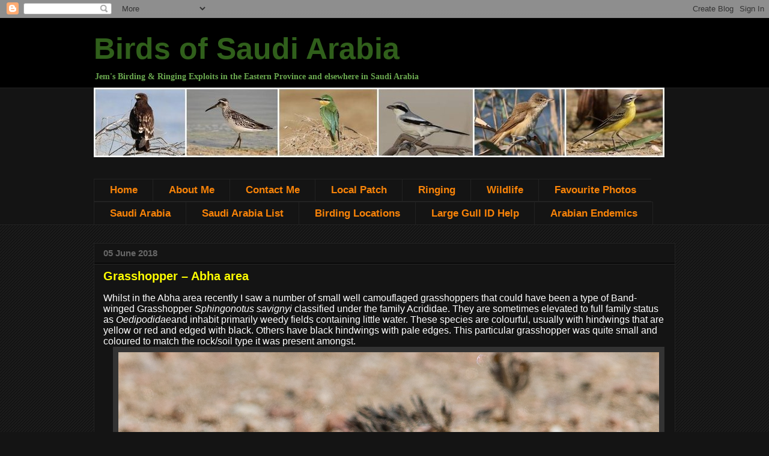

--- FILE ---
content_type: text/html; charset=UTF-8
request_url: https://www.birdsofsaudiarabia.com/2018/06/grasshopper-abha-area.html
body_size: 85180
content:
<!DOCTYPE html>
<html class='v2' dir='ltr' xmlns='http://www.w3.org/1999/xhtml' xmlns:b='http://www.google.com/2005/gml/b' xmlns:data='http://www.google.com/2005/gml/data' xmlns:expr='http://www.google.com/2005/gml/expr'>
<head>
<link href='https://www.blogger.com/static/v1/widgets/335934321-css_bundle_v2.css' rel='stylesheet' type='text/css'/>
<meta content='IE=EmulateIE7' http-equiv='X-UA-Compatible'/>
<meta content='width=1100' name='viewport'/>
<meta content='text/html; charset=UTF-8' http-equiv='Content-Type'/>
<meta content='blogger' name='generator'/>
<link href='https://www.birdsofsaudiarabia.com/favicon.ico' rel='icon' type='image/x-icon'/>
<link href='https://www.birdsofsaudiarabia.com/2018/06/grasshopper-abha-area.html' rel='canonical'/>
<link rel="alternate" type="application/atom+xml" title=" Birds of Saudi Arabia - Atom" href="https://www.birdsofsaudiarabia.com/feeds/posts/default" />
<link rel="alternate" type="application/rss+xml" title=" Birds of Saudi Arabia - RSS" href="https://www.birdsofsaudiarabia.com/feeds/posts/default?alt=rss" />
<link rel="service.post" type="application/atom+xml" title=" Birds of Saudi Arabia - Atom" href="https://www.blogger.com/feeds/2358886103700182669/posts/default" />

<link rel="alternate" type="application/atom+xml" title=" Birds of Saudi Arabia - Atom" href="https://www.birdsofsaudiarabia.com/feeds/6033956603223396381/comments/default" />
<!--Can't find substitution for tag [blog.ieCssRetrofitLinks]-->
<link href='https://blogger.googleusercontent.com/img/b/R29vZ2xl/AVvXsEhlkAEj6tDSKOzygRB8lVthyphenhyphenK31lpDY5wNj7xGdJS4F31eB3MJt567r13Z1nCtYMATDGp1G9Sb7_G2sjfukD1y3XD2z161or_JdiMXeJVh7cf_VEqPsw0lU6b4bXa4vuCCjaJyMNUbLEINI/s1600/Grasshopper.jpg' rel='image_src'/>
<meta content='https://www.birdsofsaudiarabia.com/2018/06/grasshopper-abha-area.html' property='og:url'/>
<meta content='Grasshopper – Abha area' property='og:title'/>
<meta content=' Whilst in the Abha area recently I saw a number of small well camouflaged grasshoppers that could have been a type of Band-winged Grasshopp...' property='og:description'/>
<meta content='https://blogger.googleusercontent.com/img/b/R29vZ2xl/AVvXsEhlkAEj6tDSKOzygRB8lVthyphenhyphenK31lpDY5wNj7xGdJS4F31eB3MJt567r13Z1nCtYMATDGp1G9Sb7_G2sjfukD1y3XD2z161or_JdiMXeJVh7cf_VEqPsw0lU6b4bXa4vuCCjaJyMNUbLEINI/w1200-h630-p-k-no-nu/Grasshopper.jpg' property='og:image'/>
<title> Birds of Saudi Arabia: Grasshopper &#8211; Abha area</title>
<meta content='' name='description'/>
<style id='page-skin-1' type='text/css'><!--
/*
-----------------------------------------------
Blogger Template Style
Name:     Awesome Inc.
Designer: Tina Chen
URL:      tinachen.org
----------------------------------------------- */
/* Variable definitions
====================
<Variable name="keycolor" description="Main Color" type="color" default="#ffffff"/>
<Group description="Page" selector="body">
<Variable name="body.font" description="Font" type="font"
default="normal normal 13px Arial, Tahoma, Helvetica, FreeSans, sans-serif"/>
<Variable name="body.background.color" description="Background Color" type="color" default="#000000"/>
<Variable name="body.text.color" description="Text Color" type="color" default="#ffffff"/>
</Group>
<Group description="Links" selector=".main-inner">
<Variable name="link.color" description="Link Color" type="color" default="#888888"/>
<Variable name="link.visited.color" description="Visited Color" type="color" default="#444444"/>
<Variable name="link.hover.color" description="Hover Color" type="color" default="#cccccc"/>
</Group>
<Group description="Blog Title" selector=".header h1">
<Variable name="header.font" description="Title Font" type="font"
default="normal bold 40px Arial, Tahoma, Helvetica, FreeSans, sans-serif"/>
<Variable name="header.text.color" description="Title Color" type="color" default="#ffffff" />
<Variable name="header.background.color" description="Header Background" type="color" default="transparent" />
</Group>
<Group description="Blog Description" selector=".header .description">
<Variable name="description.font" description="Font" type="font"
default="normal normal 14px Arial, Tahoma, Helvetica, FreeSans, sans-serif"/>
<Variable name="description.text.color" description="Text Color" type="color"
default="#ffffff" />
</Group>
<Group description="Tabs Text" selector=".tabs-inner .widget li a">
<Variable name="tabs.font" description="Font" type="font"
default="normal bold 14px Arial, Tahoma, Helvetica, FreeSans, sans-serif"/>
<Variable name="tabs.text.color" description="Text Color" type="color" default="#ffffff"/>
<Variable name="tabs.selected.text.color" description="Selected Color" type="color" default="#f88308"/>
</Group>
<Group description="Tabs Background" selector=".tabs-outer .PageList">
<Variable name="tabs.background.color" description="Background Color" type="color" default="#141414"/>
<Variable name="tabs.selected.background.color" description="Selected Color" type="color" default="#444444"/>
<Variable name="tabs.border.color" description="Border Color" type="color" default="#222222"/>
</Group>
<Group description="Date Header" selector=".main-inner .widget h2.date-header, .main-inner .widget h2.date-header span">
<Variable name="date.font" description="Font" type="font"
default="normal normal 14px Arial, Tahoma, Helvetica, FreeSans, sans-serif"/>
<Variable name="date.text.color" description="Text Color" type="color" default="#666666"/>
<Variable name="date.border.color" description="Border Color" type="color" default="#222222"/>
</Group>
<Group description="Post Title" selector="h3.post-title, h4, h3.post-title a">
<Variable name="post.title.font" description="Font" type="font"
default="normal bold 22px Arial, Tahoma, Helvetica, FreeSans, sans-serif"/>
<Variable name="post.title.text.color" description="Text Color" type="color" default="#ffffff"/>
</Group>
<Group description="Post Background" selector=".post">
<Variable name="post.background.color" description="Background Color" type="color" default="#141414" />
<Variable name="post.border.color" description="Border Color" type="color" default="#222222" />
<Variable name="post.border.bevel.color" description="Bevel Color" type="color" default="#222222"/>
</Group>
<Group description="Gadget Title" selector="h2">
<Variable name="widget.title.font" description="Font" type="font"
default="normal bold 14px Arial, Tahoma, Helvetica, FreeSans, sans-serif"/>
<Variable name="widget.title.text.color" description="Text Color" type="color" default="#ffffff"/>
</Group>
<Group description="Gadget Text" selector=".sidebar .widget">
<Variable name="widget.font" description="Font" type="font"
default="normal normal 14px Arial, Tahoma, Helvetica, FreeSans, sans-serif"/>
<Variable name="widget.text.color" description="Text Color" type="color" default="#ffffff"/>
<Variable name="widget.alternate.text.color" description="Alternate Color" type="color" default="#666666"/>
</Group>
<Group description="Gadget Links" selector=".sidebar .widget">
<Variable name="widget.link.color" description="Link Color" type="color" default="#888888"/>
<Variable name="widget.link.visited.color" description="Visited Color" type="color" default="#cccccc"/>
<Variable name="widget.link.hover.color" description="Hover Color" type="color" default="#eeeeee"/>
</Group>
<Group description="Gadget Background" selector=".sidebar .widget">
<Variable name="widget.background.color" description="Background Color" type="color" default="#141414"/>
<Variable name="widget.border.color" description="Border Color" type="color" default="#222222"/>
<Variable name="widget.border.bevel.color" description="Bevel Color" type="color" default="#000000"/>
</Group>
<Group description="Sidebar Background" selector=".column-left-inner .column-right-inner">
<Variable name="widget.outer.background.color" description="Background Color" type="color" default="transparent" />
</Group>
<Group description="Images" selector=".main-inner">
<Variable name="image.background.color" description="Background Color" type="color" default="transparent"/>
<Variable name="image.border.color" description="Border Color" type="color" default="transparent"/>
</Group>
<Group description="Feed" selector=".blog-feeds">
<Variable name="feed.text.color" description="Text Color" type="color" default="#ffffff"/>
</Group>
<Group description="Feed Links" selector=".blog-feeds">
<Variable name="feed.link.color" description="Link Color" type="color" default="#888888"/>
<Variable name="feed.link.visited.color" description="Visited Color" type="color" default="#cccccc"/>
<Variable name="feed.link.hover.color" description="Hover Color" type="color" default="#eeeeee"/>
</Group>
<Group description="Pager" selector=".blog-pager">
<Variable name="pager.background.color" description="Background Color" type="color" default="#141414" />
</Group>
<Group description="Footer" selector=".footer-outer">
<Variable name="footer.background.color" description="Background Color" type="color" default="#141414" />
<Variable name="footer.text.color" description="Text Color" type="color" default="#ffffff" />
</Group>
<Variable name="title.shadow.spread" description="Title Shadow" type="length" default="-1px"/>
<Variable name="body.background" description="Body Background" type="background"
color="#141414"
default="$(color) none repeat scroll top left"/>
<Variable name="body.background.gradient.cap" description="Body Gradient Cap" type="url"
default="none"/>
<Variable name="body.background.size" description="Body Background Size" type="string" default="auto"/>
<Variable name="tabs.background.gradient" description="Tabs Background Gradient" type="url"
default="none"/>
<Variable name="header.background.gradient" description="Header Background Gradient" type="url" default="none" />
<Variable name="header.padding.top" description="Header Top Padding" type="length" default="22px" />
<Variable name="header.margin.top" description="Header Top Margin" type="length" default="0" />
<Variable name="header.margin.bottom" description="Header Bottom Margin" type="length" default="0" />
<Variable name="widget.padding.top" description="Widget Padding Top" type="length" default="8px" />
<Variable name="widget.padding.side" description="Widget Padding Side" type="length" default="15px" />
<Variable name="widget.outer.margin.top" description="Widget Top Margin" type="length" default="0" />
<Variable name="widget.outer.background.gradient" description="Gradient" type="url" default="none" />
<Variable name="widget.border.radius" description="Gadget Border Radius" type="length" default="0" />
<Variable name="outer.shadow.spread" description="Outer Shadow Size" type="length" default="0" />
<Variable name="date.header.border.radius.top" description="Date Header Border Radius Top" type="length" default="0" />
<Variable name="date.header.position" description="Date Header Position" type="length" default="15px" />
<Variable name="date.space" description="Date Space" type="length" default="30px" />
<Variable name="date.position" description="Date Float" type="string" default="static" />
<Variable name="date.padding.bottom" description="Date Padding Bottom" type="length" default="0" />
<Variable name="date.border.size" description="Date Border Size" type="length" default="0" />
<Variable name="date.background" description="Date Background" type="background" color="transparent"
default="$(color) none no-repeat scroll top left" />
<Variable name="date.first.border.radius.top" description="Date First top radius" type="length" default="0" />
<Variable name="date.last.space.bottom" description="Date Last Space Bottom" type="length"
default="20px" />
<Variable name="date.last.border.radius.bottom" description="Date Last bottom radius" type="length" default="0" />
<Variable name="post.first.padding.top" description="First Post Padding Top" type="length" default="0" />
<Variable name="image.shadow.spread" description="Image Shadow Size" type="length" default="0"/>
<Variable name="image.border.radius" description="Image Border Radius" type="length" default="0"/>
<Variable name="separator.outdent" description="Separator Outdent" type="length" default="15px" />
<Variable name="title.separator.border.size" description="Widget Title Border Size" type="length" default="1px" />
<Variable name="list.separator.border.size" description="List Separator Border Size" type="length" default="1px" />
<Variable name="shadow.spread" description="Shadow Size" type="length" default="0"/>
<Variable name="startSide" description="Side where text starts in blog language" type="automatic" default="left"/>
<Variable name="endSide" description="Side where text ends in blog language" type="automatic" default="right"/>
<Variable name="date.side" description="Side where date header is placed" type="string" default="right"/>
<Variable name="pager.border.radius.top" description="Pager Border Top Radius" type="length" default="0" />
<Variable name="pager.space.top" description="Pager Top Space" type="length" default="1em" />
<Variable name="footer.background.gradient" description="Background Gradient" type="url" default="none" />
<Variable name="mobile.background.size" description="Mobile Background Size" type="string"
default="auto"/>
<Variable name="mobile.background.overlay" description="Mobile Background Overlay" type="string"
default="transparent none repeat scroll top left"/>
<Variable name="mobile.button.color" description="Mobile Button Color" type="color" default="#ffffff" />
*/
/* Content
----------------------------------------------- */
body, .body-fauxcolumn-outer {
font: normal normal 16px Calibri;
color: #ffffff;
background: #141414 url(//www.blogblog.com/1kt/awesomeinc/body_background_dark.png) repeat scroll top left;
}
html body .content-outer {
min-width: 0;
max-width: 100%;
width: 100%;
}
a:link {
text-decoration: none;
color: #888888;
}
a:visited {
text-decoration: none;
color: #cccccc;
}
a:hover {
text-decoration: underline;
color: #eeeeee;
}
.body-fauxcolumn-outer .cap-top {
position: absolute;
z-index: 1;
height: 276px;
width: 100%;
background: transparent url(//www.blogblog.com/1kt/awesomeinc/body_gradient_dark.png) repeat-x scroll top left;
_background-image: none;
}
/* Columns
----------------------------------------------- */
.content-inner {
padding: 0;
}
.header-inner .section {
margin: 0 16px;
}
.tabs-inner .section {
margin: 0 16px;
}
.main-inner {
padding-top: 30px;
}
.main-inner .column-center-inner,
.main-inner .column-left-inner,
.main-inner .column-right-inner {
padding: 0 5px;
}
*+html body .main-inner .column-center-inner {
margin-top: -30px;
}
#layout .main-inner .column-center-inner {
margin-top: 0;
}
/* Header
----------------------------------------------- */
.header-outer {
margin: 0 0 0 0;
background: #000000 none repeat scroll 0 0;
}
.Header h1 {
font: normal bold 50px Arial, Tahoma, Helvetica, FreeSans, sans-serif;
color: #305f1b;
text-shadow: 0 0 -1px #000000;
}
.Header h1 a {
color: #305f1b;
}
.Header .description {
font: normal bold 14px 'Times New Roman', Times, FreeSerif, serif;
color: #6aa84f;
}
.header-inner .Header .titlewrapper,
.header-inner .Header .descriptionwrapper {
padding-left: 0;
padding-right: 0;
margin-bottom: 0;
}
.header-inner .Header .titlewrapper {
padding-top: 22px;
}
/* Tabs
----------------------------------------------- */
.tabs-outer {
overflow: hidden;
position: relative;
background: #141414 none repeat scroll 0 0;
}
#layout .tabs-outer {
overflow: visible;
}
.tabs-cap-top, .tabs-cap-bottom {
position: absolute;
width: 100%;
border-top: 1px solid #222222;
}
.tabs-cap-bottom {
bottom: 0;
}
.tabs-inner .widget li a {
display: inline-block;
margin: 0;
padding: .6em 1.5em;
font: normal bold 17px Arial, Tahoma, Helvetica, FreeSans, sans-serif;
color: #f88308;
border-top: 1px solid #222222;
border-bottom: 1px solid #222222;
border-left: 1px solid #222222;
height: 16px;
line-height: 16px;
}
.tabs-inner .widget li:last-child a {
border-right: 1px solid #222222;
}
.tabs-inner .widget li.selected a, .tabs-inner .widget li a:hover {
background: #444444 none repeat-x scroll 0 -100px;
color: #f88308;
}
/* Headings
----------------------------------------------- */
h2 {
font: normal bold 15px Arial, Tahoma, Helvetica, FreeSans, sans-serif;
color: #0ec70e;
}
/* Widgets
----------------------------------------------- */
.main-inner .section {
margin: 0 27px;
padding: 0;
}
.main-inner .column-left-outer,
.main-inner .column-right-outer {
margin-top: 0;
}
#layout .main-inner .column-left-outer,
#layout .main-inner .column-right-outer {
margin-top: 0;
}
.main-inner .column-left-inner,
.main-inner .column-right-inner {
background: transparent none repeat 0 0;
-moz-box-shadow: 0 0 0 rgba(0, 0, 0, .2);
-webkit-box-shadow: 0 0 0 rgba(0, 0, 0, .2);
-goog-ms-box-shadow: 0 0 0 rgba(0, 0, 0, .2);
box-shadow: 0 0 0 rgba(0, 0, 0, .2);
-moz-border-radius: 0;
-webkit-border-radius: 0;
-goog-ms-border-radius: 0;
border-radius: 0;
}
#layout .main-inner .column-left-inner,
#layout .main-inner .column-right-inner {
margin-top: 0;
}
.sidebar .widget {
font: normal normal 14px Arial, Tahoma, Helvetica, FreeSans, sans-serif;
color: #ffffff;
}
.sidebar .widget a:link {
color: #ffffff;
}
.sidebar .widget a:visited {
color: #eeeeee;
}
.sidebar .widget a:hover {
color: #eeeeee;
}
.sidebar .widget h2 {
text-shadow: 0 0 -1px #000000;
}
.main-inner .widget {
background-color: #141414;
border: 1px solid #222222;
padding: 0 15px 15px;
margin: 20px -16px;
-moz-box-shadow: 0 0 0 rgba(0, 0, 0, .2);
-webkit-box-shadow: 0 0 0 rgba(0, 0, 0, .2);
-goog-ms-box-shadow: 0 0 0 rgba(0, 0, 0, .2);
box-shadow: 0 0 0 rgba(0, 0, 0, .2);
-moz-border-radius: 0;
-webkit-border-radius: 0;
-goog-ms-border-radius: 0;
border-radius: 0;
}
.main-inner .widget h2 {
margin: 0 -15px;
padding: .6em 15px .5em;
border-bottom: 1px solid #000000;
}
.footer-inner .widget h2 {
padding: 0 0 .4em;
border-bottom: 1px solid #000000;
}
.main-inner .widget h2 + div, .footer-inner .widget h2 + div {
border-top: 1px solid #222222;
padding-top: 8px;
}
.main-inner .widget .widget-content {
margin: 0 -15px;
padding: 7px 15px 0;
}
.main-inner .widget ul, .main-inner .widget #ArchiveList ul.flat {
margin: -8px -15px 0;
padding: 0;
list-style: none;
}
.main-inner .widget #ArchiveList {
margin: -8px 0 0;
}
.main-inner .widget ul li, .main-inner .widget #ArchiveList ul.flat li {
padding: .5em 15px;
text-indent: 0;
color: #eeeeee;
border-top: 1px solid #222222;
border-bottom: 1px solid #000000;
}
.main-inner .widget #ArchiveList ul li {
padding-top: .25em;
padding-bottom: .25em;
}
.main-inner .widget ul li:first-child, .main-inner .widget #ArchiveList ul.flat li:first-child {
border-top: none;
}
.main-inner .widget ul li:last-child, .main-inner .widget #ArchiveList ul.flat li:last-child {
border-bottom: none;
}
.post-body {
position: relative;
}
.main-inner .widget .post-body ul {
padding: 0 2.5em;
margin: .5em 0;
list-style: disc;
}
.main-inner .widget .post-body ul li {
padding: 0.25em 0;
margin-bottom: .25em;
color: #ffffff;
border: none;
}
.footer-inner .widget ul {
padding: 0;
list-style: none;
}
.widget .zippy {
color: #eeeeee;
}
/* Posts
----------------------------------------------- */
body .main-inner .Blog {
padding: 0;
margin-bottom: 1em;
background-color: transparent;
border: none;
-moz-box-shadow: 0 0 0 rgba(0, 0, 0, 0);
-webkit-box-shadow: 0 0 0 rgba(0, 0, 0, 0);
-goog-ms-box-shadow: 0 0 0 rgba(0, 0, 0, 0);
box-shadow: 0 0 0 rgba(0, 0, 0, 0);
}
.main-inner .section:last-child .Blog:last-child {
padding: 0;
margin-bottom: 1em;
}
.main-inner .widget h2.date-header {
margin: 0 -15px 1px;
padding: 0 0 0 0;
font: normal bold 15px Arial, Tahoma, Helvetica, FreeSans, sans-serif;
color: #666666;
background: transparent none no-repeat scroll top left;
border-top: 0 solid #222222;
border-bottom: 1px solid #000000;
-moz-border-radius-topleft: 0;
-moz-border-radius-topright: 0;
-webkit-border-top-left-radius: 0;
-webkit-border-top-right-radius: 0;
border-top-left-radius: 0;
border-top-right-radius: 0;
position: static;
bottom: 100%;
right: 15px;
text-shadow: 0 0 -1px #000000;
}
.main-inner .widget h2.date-header span {
font: normal bold 15px Arial, Tahoma, Helvetica, FreeSans, sans-serif;
display: block;
padding: .5em 15px;
border-left: 0 solid #222222;
border-right: 0 solid #222222;
}
.date-outer {
position: relative;
margin: 30px 0 20px;
padding: 0 15px;
background-color: #141414;
border: 1px solid #222222;
-moz-box-shadow: 0 0 0 rgba(0, 0, 0, .2);
-webkit-box-shadow: 0 0 0 rgba(0, 0, 0, .2);
-goog-ms-box-shadow: 0 0 0 rgba(0, 0, 0, .2);
box-shadow: 0 0 0 rgba(0, 0, 0, .2);
-moz-border-radius: 0;
-webkit-border-radius: 0;
-goog-ms-border-radius: 0;
border-radius: 0;
}
.date-outer:first-child {
margin-top: 0;
}
.date-outer:last-child {
margin-bottom: 20px;
-moz-border-radius-bottomleft: 0;
-moz-border-radius-bottomright: 0;
-webkit-border-bottom-left-radius: 0;
-webkit-border-bottom-right-radius: 0;
-goog-ms-border-bottom-left-radius: 0;
-goog-ms-border-bottom-right-radius: 0;
border-bottom-left-radius: 0;
border-bottom-right-radius: 0;
}
.date-posts {
margin: 0 -15px;
padding: 0 15px;
clear: both;
}
.post-outer, .inline-ad {
border-top: 1px solid #222222;
margin: 0 -15px;
padding: 15px 15px;
}
.post-outer {
padding-bottom: 10px;
}
.post-outer:first-child {
padding-top: 0;
border-top: none;
}
.post-outer:last-child, .inline-ad:last-child {
border-bottom: none;
}
.post-body {
position: relative;
}
.post-body img {
padding: 8px;
background: #333333;
border: 1px solid transparent;
-moz-box-shadow: 0 0 0 rgba(0, 0, 0, .2);
-webkit-box-shadow: 0 0 0 rgba(0, 0, 0, .2);
box-shadow: 0 0 0 rgba(0, 0, 0, .2);
-moz-border-radius: 0;
-webkit-border-radius: 0;
border-radius: 0;
}
h3.post-title, h4 {
font: normal bold 20px Arial, Tahoma, Helvetica, FreeSans, sans-serif;
color: #ffff00;
}
h3.post-title a {
font: normal bold 20px Arial, Tahoma, Helvetica, FreeSans, sans-serif;
color: #ffff00;
}
h3.post-title a:hover {
color: #eeeeee;
text-decoration: underline;
}
.post-header {
margin: 0 0 1em;
}
.post-body {
line-height: 1.4;
}
.post-outer h2 {
color: #ffffff;
}
.post-footer {
margin: 1.5em 0 0;
}
#blog-pager {
padding: 15px;
font-size: 120%;
background-color: #141414;
border: 1px solid #222222;
-moz-box-shadow: 0 0 0 rgba(0, 0, 0, .2);
-webkit-box-shadow: 0 0 0 rgba(0, 0, 0, .2);
-goog-ms-box-shadow: 0 0 0 rgba(0, 0, 0, .2);
box-shadow: 0 0 0 rgba(0, 0, 0, .2);
-moz-border-radius: 0;
-webkit-border-radius: 0;
-goog-ms-border-radius: 0;
border-radius: 0;
-moz-border-radius-topleft: 0;
-moz-border-radius-topright: 0;
-webkit-border-top-left-radius: 0;
-webkit-border-top-right-radius: 0;
-goog-ms-border-top-left-radius: 0;
-goog-ms-border-top-right-radius: 0;
border-top-left-radius: 0;
border-top-right-radius-topright: 0;
margin-top: 1em;
}
.blog-feeds, .post-feeds {
margin: 1em 0;
text-align: center;
color: #ffffff;
}
.blog-feeds a, .post-feeds a {
color: #888888;
}
.blog-feeds a:visited, .post-feeds a:visited {
color: #cccccc;
}
.blog-feeds a:hover, .post-feeds a:hover {
color: #eeeeee;
}
.post-outer .comments {
margin-top: 2em;
}
/* Comments
----------------------------------------------- */
.comments .comments-content .icon.blog-author {
background-repeat: no-repeat;
background-image: url([data-uri]);
}
.comments .comments-content .loadmore a {
border-top: 1px solid #222222;
border-bottom: 1px solid #222222;
}
.comments .continue {
border-top: 2px solid #222222;
}
/* Footer
----------------------------------------------- */
.footer-outer {
margin: -0 0 -1px;
padding: 0 0 0;
color: #ffffff;
overflow: hidden;
}
.footer-fauxborder-left {
border-top: 1px solid #222222;
background: #141414 none repeat scroll 0 0;
-moz-box-shadow: 0 0 0 rgba(0, 0, 0, .2);
-webkit-box-shadow: 0 0 0 rgba(0, 0, 0, .2);
-goog-ms-box-shadow: 0 0 0 rgba(0, 0, 0, .2);
box-shadow: 0 0 0 rgba(0, 0, 0, .2);
margin: 0 -0;
}
/* Mobile
----------------------------------------------- */
body.mobile {
background-size: auto;
}
.mobile .body-fauxcolumn-outer {
background: transparent none repeat scroll top left;
}
*+html body.mobile .main-inner .column-center-inner {
margin-top: 0;
}
.mobile .main-inner .widget {
padding: 0 0 15px;
}
.mobile .main-inner .widget h2 + div,
.mobile .footer-inner .widget h2 + div {
border-top: none;
padding-top: 0;
}
.mobile .footer-inner .widget h2 {
padding: 0.5em 0;
border-bottom: none;
}
.mobile .main-inner .widget .widget-content {
margin: 0;
padding: 7px 0 0;
}
.mobile .main-inner .widget ul,
.mobile .main-inner .widget #ArchiveList ul.flat {
margin: 0 -15px 0;
}
.mobile .main-inner .widget h2.date-header {
right: 0;
}
.mobile .date-header span {
padding: 0.4em 0;
}
.mobile .date-outer:first-child {
margin-bottom: 0;
border: 1px solid #222222;
-moz-border-radius-topleft: 0;
-moz-border-radius-topright: 0;
-webkit-border-top-left-radius: 0;
-webkit-border-top-right-radius: 0;
-goog-ms-border-top-left-radius: 0;
-goog-ms-border-top-right-radius: 0;
border-top-left-radius: 0;
border-top-right-radius: 0;
}
.mobile .date-outer {
border-color: #222222;
border-width: 0 1px 1px;
}
.mobile .date-outer:last-child {
margin-bottom: 0;
}
.mobile .main-inner {
padding: 0;
}
.mobile .header-inner .section {
margin: 0;
}
.mobile .blog-posts {
padding: 0 10px;
}
.mobile .post-outer, .mobile .inline-ad {
padding: 5px 0;
}
.mobile .tabs-inner .section {
margin: 0 10px;
}
.mobile .main-inner .widget h2 {
margin: 0;
padding: 0;
}
.mobile .main-inner .widget h2.date-header span {
padding: 0;
}
.mobile .main-inner .widget .widget-content {
margin: 0;
padding: 7px 0 0;
}
.mobile #blog-pager {
border: 1px solid transparent;
background: #141414 none repeat scroll 0 0;
}
.mobile .main-inner .column-left-inner,
.mobile .main-inner .column-right-inner {
background: transparent none repeat 0 0;
-moz-box-shadow: none;
-webkit-box-shadow: none;
-goog-ms-box-shadow: none;
box-shadow: none;
}
.mobile .date-posts {
margin: 0;
padding: 0;
}
.mobile .footer-fauxborder-left {
margin: 0;
border-top: inherit;
}
.mobile .main-inner .section:last-child .Blog:last-child {
margin-bottom: 0;
}
.mobile-index-contents {
color: #ffffff;
}
.mobile .mobile-link-button {
background: #888888 none repeat scroll 0 0;
}
.mobile-link-button a:link, .mobile-link-button a:visited {
color: #ffffff;
}
.mobile .tabs-inner .PageList .widget-content {
background: transparent;
border-top: 1px solid;
border-color: #222222;
color: #f88308;
}
.mobile .tabs-inner .PageList .widget-content .pagelist-arrow {
border-left: 1px solid #222222;
}

--></style>
<style id='template-skin-1' type='text/css'><!--
body {
min-width: 1000px;
}
.content-outer, .content-fauxcolumn-outer, .region-inner {
min-width: 1000px;
max-width: 1000px;
_width: 1000px;
}
.main-inner .columns {
padding-left: 0px;
padding-right: 0px;
}
.main-inner .fauxcolumn-center-outer {
left: 0px;
right: 0px;
/* IE6 does not respect left and right together */
_width: expression(this.parentNode.offsetWidth -
parseInt("0px") -
parseInt("0px") + 'px');
}
.main-inner .fauxcolumn-left-outer {
width: 0px;
}
.main-inner .fauxcolumn-right-outer {
width: 0px;
}
.main-inner .column-left-outer {
width: 0px;
right: 100%;
margin-left: -0px;
}
.main-inner .column-right-outer {
width: 0px;
margin-right: -0px;
}
#layout {
min-width: 0;
}
#layout .content-outer {
min-width: 0;
width: 800px;
}
#layout .region-inner {
min-width: 0;
width: auto;
}
--></style>
<link href='https://www.blogger.com/dyn-css/authorization.css?targetBlogID=2358886103700182669&amp;zx=3d398039-04d3-4cae-97af-ffb55edde4b3' media='none' onload='if(media!=&#39;all&#39;)media=&#39;all&#39;' rel='stylesheet'/><noscript><link href='https://www.blogger.com/dyn-css/authorization.css?targetBlogID=2358886103700182669&amp;zx=3d398039-04d3-4cae-97af-ffb55edde4b3' rel='stylesheet'/></noscript>
<meta name='google-adsense-platform-account' content='ca-host-pub-1556223355139109'/>
<meta name='google-adsense-platform-domain' content='blogspot.com'/>

</head>
<body class='loading'>
<div class='navbar section' id='navbar'><div class='widget Navbar' data-version='1' id='Navbar1'><script type="text/javascript">
    function setAttributeOnload(object, attribute, val) {
      if(window.addEventListener) {
        window.addEventListener('load',
          function(){ object[attribute] = val; }, false);
      } else {
        window.attachEvent('onload', function(){ object[attribute] = val; });
      }
    }
  </script>
<div id="navbar-iframe-container"></div>
<script type="text/javascript" src="https://apis.google.com/js/platform.js"></script>
<script type="text/javascript">
      gapi.load("gapi.iframes:gapi.iframes.style.bubble", function() {
        if (gapi.iframes && gapi.iframes.getContext) {
          gapi.iframes.getContext().openChild({
              url: 'https://www.blogger.com/navbar/2358886103700182669?po\x3d6033956603223396381\x26origin\x3dhttps://www.birdsofsaudiarabia.com',
              where: document.getElementById("navbar-iframe-container"),
              id: "navbar-iframe"
          });
        }
      });
    </script><script type="text/javascript">
(function() {
var script = document.createElement('script');
script.type = 'text/javascript';
script.src = '//pagead2.googlesyndication.com/pagead/js/google_top_exp.js';
var head = document.getElementsByTagName('head')[0];
if (head) {
head.appendChild(script);
}})();
</script>
</div></div>
<div class='body-fauxcolumns'>
<div class='fauxcolumn-outer body-fauxcolumn-outer'>
<div class='cap-top'>
<div class='cap-left'></div>
<div class='cap-right'></div>
</div>
<div class='fauxborder-left'>
<div class='fauxborder-right'></div>
<div class='fauxcolumn-inner'>
</div>
</div>
<div class='cap-bottom'>
<div class='cap-left'></div>
<div class='cap-right'></div>
</div>
</div>
</div>
<div class='content'>
<div class='content-fauxcolumns'>
<div class='fauxcolumn-outer content-fauxcolumn-outer'>
<div class='cap-top'>
<div class='cap-left'></div>
<div class='cap-right'></div>
</div>
<div class='fauxborder-left'>
<div class='fauxborder-right'></div>
<div class='fauxcolumn-inner'>
</div>
</div>
<div class='cap-bottom'>
<div class='cap-left'></div>
<div class='cap-right'></div>
</div>
</div>
</div>
<div class='content-outer'>
<div class='content-cap-top cap-top'>
<div class='cap-left'></div>
<div class='cap-right'></div>
</div>
<div class='fauxborder-left content-fauxborder-left'>
<div class='fauxborder-right content-fauxborder-right'></div>
<div class='content-inner'>
<header>
<div class='header-outer'>
<div class='header-cap-top cap-top'>
<div class='cap-left'></div>
<div class='cap-right'></div>
</div>
<div class='fauxborder-left header-fauxborder-left'>
<div class='fauxborder-right header-fauxborder-right'></div>
<div class='region-inner header-inner'>
<div class='header section' id='header'><div class='widget Header' data-version='1' id='Header1'>
<div id='header-inner'>
<div class='titlewrapper'>
<h1 class='title'>
<a href='https://www.birdsofsaudiarabia.com/'>
 Birds of Saudi Arabia
</a>
</h1>
</div>
<div class='descriptionwrapper'>
<p class='description'><span>Jem&#39;s Birding &amp; Ringing Exploits in the Eastern Province and elsewhere in Saudi Arabia</span></p>
</div>
</div>
</div></div>
</div>
</div>
<div class='header-cap-bottom cap-bottom'>
<div class='cap-left'></div>
<div class='cap-right'></div>
</div>
</div>
</header>
<div class='tabs-outer'>
<div class='tabs-cap-top cap-top'>
<div class='cap-left'></div>
<div class='cap-right'></div>
</div>
<div class='fauxborder-left tabs-fauxborder-left'>
<div class='fauxborder-right tabs-fauxborder-right'></div>
<div class='region-inner tabs-inner'>
<div class='tabs section' id='crosscol'><div class='widget Image' data-version='1' id='Image11'>
<h2>Title Picture</h2>
<div class='widget-content'>
<img alt='Title Picture' height='116' id='Image11_img' src='https://blogger.googleusercontent.com/img/b/R29vZ2xl/AVvXsEhnzAOf2cHGIWZ-l4knnCqlBXHWtcP77W-AfutCa3jcCp6-m6p9rbml07fEnBcPl9o-gm1IhRJQNbcAp9n9FCfWzPacBquAgpUcUf877iccRtU0LTA5hcjPaHzURtxsErsxl_JetyxP0a-0/s1600/rsz_new_hearder.jpg' width='950'/>
<br/>
</div>
<div class='clear'></div>
</div></div>
<div class='tabs section' id='crosscol-overflow'><div class='widget PageList' data-version='1' id='PageList1'>
<h2>Pages</h2>
<div class='widget-content'>
<ul>
<li>
<a href='https://www.birdsofsaudiarabia.com/'>Home</a>
</li>
<li>
<a href='https://www.birdsofsaudiarabia.com/p/about-me.html'>About Me</a>
</li>
<li>
<a href='https://www.birdsofsaudiarabia.com/p/contact-me.html'>Contact Me</a>
</li>
<li>
<a href='https://www.birdsofsaudiarabia.com/p/local-patch.html'>Local Patch</a>
</li>
<li>
<a href='https://www.birdsofsaudiarabia.com/p/ringing.html'>Ringing</a>
</li>
<li>
<a href='https://www.birdsofsaudiarabia.com/p/wildlife.html'>Wildlife</a>
</li>
<li>
<a href='https://www.birdsofsaudiarabia.com/p/favourite-photos.html'>Favourite Photos</a>
</li>
<li>
<a href='https://www.birdsofsaudiarabia.com/p/saudi-arabia.html'>Saudi Arabia</a>
</li>
<li>
<a href='https://www.birdsofsaudiarabia.com/p/saudi-arabia-bird-list.html'>Saudi Arabia List</a>
</li>
<li>
<a href='https://www.birdsofsaudiarabia.com/p/birding-locations.html'>Birding Locations</a>
</li>
<li>
<a href='https://www.birdsofsaudiarabia.com/p/large-gull-id.html'>Large Gull ID Help</a>
</li>
<li>
<a href='https://www.birdsofsaudiarabia.com/p/arabianendemics-saudiarabian-regional_7249.html'>Arabian Endemics</a>
</li>
</ul>
<div class='clear'></div>
</div>
</div></div>
</div>
</div>
<div class='tabs-cap-bottom cap-bottom'>
<div class='cap-left'></div>
<div class='cap-right'></div>
</div>
</div>
<div class='main-outer'>
<div class='main-cap-top cap-top'>
<div class='cap-left'></div>
<div class='cap-right'></div>
</div>
<div class='fauxborder-left main-fauxborder-left'>
<div class='fauxborder-right main-fauxborder-right'></div>
<div class='region-inner main-inner'>
<div class='columns fauxcolumns'>
<div class='fauxcolumn-outer fauxcolumn-center-outer'>
<div class='cap-top'>
<div class='cap-left'></div>
<div class='cap-right'></div>
</div>
<div class='fauxborder-left'>
<div class='fauxborder-right'></div>
<div class='fauxcolumn-inner'>
</div>
</div>
<div class='cap-bottom'>
<div class='cap-left'></div>
<div class='cap-right'></div>
</div>
</div>
<div class='fauxcolumn-outer fauxcolumn-left-outer'>
<div class='cap-top'>
<div class='cap-left'></div>
<div class='cap-right'></div>
</div>
<div class='fauxborder-left'>
<div class='fauxborder-right'></div>
<div class='fauxcolumn-inner'>
</div>
</div>
<div class='cap-bottom'>
<div class='cap-left'></div>
<div class='cap-right'></div>
</div>
</div>
<div class='fauxcolumn-outer fauxcolumn-right-outer'>
<div class='cap-top'>
<div class='cap-left'></div>
<div class='cap-right'></div>
</div>
<div class='fauxborder-left'>
<div class='fauxborder-right'></div>
<div class='fauxcolumn-inner'>
</div>
</div>
<div class='cap-bottom'>
<div class='cap-left'></div>
<div class='cap-right'></div>
</div>
</div>
<!-- corrects IE6 width calculation -->
<div class='columns-inner'>
<div class='column-center-outer'>
<div class='column-center-inner'>
<div class='main section' id='main'><div class='widget Blog' data-version='1' id='Blog1'>
<div class='blog-posts hfeed'>

          <div class="date-outer">
        
<h2 class='date-header'><span>05 June 2018</span></h2>

          <div class="date-posts">
        
<div class='post-outer'>
<div class='post hentry'>
<a name='6033956603223396381'></a>
<h3 class='post-title entry-title'>
Grasshopper &#8211; Abha area
</h3>
<div class='post-header'>
<div class='post-header-line-1'></div>
</div>
<div class='post-body entry-content' id='post-body-6033956603223396381'>
<div class="MsoNormal" style="font-family: Calibri, sans-serif; line-height: normal; margin: 0cm 0cm 0.0001pt;">
<span style="font-family: &quot;arial&quot; , sans-serif;">Whilst in the Abha area recently I saw a number of small well camouflaged grasshoppers that could have been a type of Band-winged Grasshopper</span><span style="font-family: &quot;arial&quot; , sans-serif;">&nbsp;</span><i style="font-family: Arial, sans-serif;">Sphingonotus savignyi&nbsp;</i><span style="font-family: &quot;arial&quot; , sans-serif;">classified under the family Acrididae. They are sometimes elevated to full family status as&nbsp;</span><i style="font-family: Arial, sans-serif;">Oedipodidae</i><span style="font-family: &quot;arial&quot; , sans-serif;">and inhabit primarily weedy fields containing little water. These species are colourful, usually with hindwings that are yellow or red and edged with black. Others have black hindwings with pale edges. This particular grasshopper was quite small and coloured to match the rock/soil type it was present amongst.&nbsp;</span></div>
<div class="separator" style="clear: both; text-align: center;">
<a href="https://blogger.googleusercontent.com/img/b/R29vZ2xl/AVvXsEhlkAEj6tDSKOzygRB8lVthyphenhyphenK31lpDY5wNj7xGdJS4F31eB3MJt567r13Z1nCtYMATDGp1G9Sb7_G2sjfukD1y3XD2z161or_JdiMXeJVh7cf_VEqPsw0lU6b4bXa4vuCCjaJyMNUbLEINI/s1600/Grasshopper.jpg" imageanchor="1" style="margin-left: 1em; margin-right: 1em;"><img alt="Band-winged Grasshopper " border="0" data-original-height="601" data-original-width="900" src="https://blogger.googleusercontent.com/img/b/R29vZ2xl/AVvXsEhlkAEj6tDSKOzygRB8lVthyphenhyphenK31lpDY5wNj7xGdJS4F31eB3MJt567r13Z1nCtYMATDGp1G9Sb7_G2sjfukD1y3XD2z161or_JdiMXeJVh7cf_VEqPsw0lU6b4bXa4vuCCjaJyMNUbLEINI/s1600/Grasshopper.jpg" title="Band-winged Grasshopper " /></a></div>
<div class="MsoNormal" style="font-family: Calibri, sans-serif; line-height: normal; margin: 0cm 0cm 0.0001pt;">
<span style="font-family: &quot;arial&quot; , sans-serif;"><br /></span></div>
<div style='clear: both;'></div>
</div>
<div class='post-footer'>
<div class='post-footer-line post-footer-line-1'><span class='post-author vcard'>
Posted by
<span class='fn'>
<a href='https://www.blogger.com/profile/05268114140418666748' rel='author' title='author profile'>
Jem Babbington
</a>
</span>
</span>
<span class='post-timestamp'>
at
<a class='timestamp-link' href='https://www.birdsofsaudiarabia.com/2018/06/grasshopper-abha-area.html' rel='bookmark' title='permanent link'><abbr class='published' title='2018-06-05T04:00:00+03:00'>04:00</abbr></a>
</span>
<span class='post-comment-link'>
</span>
<span class='post-icons'>
<span class='item-control blog-admin pid-2051999984'>
<a href='https://www.blogger.com/post-edit.g?blogID=2358886103700182669&postID=6033956603223396381&from=pencil' title='Edit Post'>
<img alt='' class='icon-action' height='18' src='https://resources.blogblog.com/img/icon18_edit_allbkg.gif' width='18'/>
</a>
</span>
</span>
<div class='post-share-buttons goog-inline-block'>
<a class='goog-inline-block share-button sb-email' href='https://www.blogger.com/share-post.g?blogID=2358886103700182669&postID=6033956603223396381&target=email' target='_blank' title='Email This'><span class='share-button-link-text'>Email This</span></a><a class='goog-inline-block share-button sb-blog' href='https://www.blogger.com/share-post.g?blogID=2358886103700182669&postID=6033956603223396381&target=blog' onclick='window.open(this.href, "_blank", "height=270,width=475"); return false;' target='_blank' title='BlogThis!'><span class='share-button-link-text'>BlogThis!</span></a><a class='goog-inline-block share-button sb-twitter' href='https://www.blogger.com/share-post.g?blogID=2358886103700182669&postID=6033956603223396381&target=twitter' target='_blank' title='Share to X'><span class='share-button-link-text'>Share to X</span></a><a class='goog-inline-block share-button sb-facebook' href='https://www.blogger.com/share-post.g?blogID=2358886103700182669&postID=6033956603223396381&target=facebook' onclick='window.open(this.href, "_blank", "height=430,width=640"); return false;' target='_blank' title='Share to Facebook'><span class='share-button-link-text'>Share to Facebook</span></a><a class='goog-inline-block share-button sb-pinterest' href='https://www.blogger.com/share-post.g?blogID=2358886103700182669&postID=6033956603223396381&target=pinterest' target='_blank' title='Share to Pinterest'><span class='share-button-link-text'>Share to Pinterest</span></a>
</div>
<span class='post-backlinks post-comment-link'>
</span>
</div>
<div class='post-footer-line post-footer-line-2'><span class='post-labels'>
Labels:
<a href='https://www.birdsofsaudiarabia.com/search/label/Band-winged%20Grasshopper' rel='tag'>Band-winged Grasshopper</a>
</span>
</div>
<div class='post-footer-line post-footer-line-3'><span class='post-location'>
</span>
</div>
</div>
</div>
<div class='comments' id='comments'>
<a name='comments'></a>
</div>
</div>

        </div></div>
      
</div>
<div class='blog-pager' id='blog-pager'>
<span id='blog-pager-newer-link'>
<a class='blog-pager-newer-link' href='https://www.birdsofsaudiarabia.com/2018/06/little-owls-namas.html' id='Blog1_blog-pager-newer-link' title='Newer Post'>Newer Post</a>
</span>
<span id='blog-pager-older-link'>
<a class='blog-pager-older-link' href='https://www.birdsofsaudiarabia.com/2018/06/eurasian-eastern-curlew-jubail.html' id='Blog1_blog-pager-older-link' title='Older Post'>Older Post</a>
</span>
<a class='home-link' href='https://www.birdsofsaudiarabia.com/'>Home</a>
</div>
<div class='clear'></div>
<div class='post-feeds'>
</div>
</div></div>
</div>
</div>
<div class='column-left-outer'>
<div class='column-left-inner'>
<aside>
</aside>
</div>
</div>
<div class='column-right-outer'>
<div class='column-right-inner'>
<aside>
</aside>
</div>
</div>
</div>
<div style='clear: both'></div>
<!-- columns -->
</div>
<!-- main -->
</div>
</div>
<div class='main-cap-bottom cap-bottom'>
<div class='cap-left'></div>
<div class='cap-right'></div>
</div>
</div>
<footer>
<div class='footer-outer'>
<div class='footer-cap-top cap-top'>
<div class='cap-left'></div>
<div class='cap-right'></div>
</div>
<div class='fauxborder-left footer-fauxborder-left'>
<div class='fauxborder-right footer-fauxborder-right'></div>
<div class='region-inner footer-inner'>
<div class='foot section' id='footer-1'><div class='widget HTML' data-version='1' id='HTML4'><script>
var linkwithin_site_id = 2263271;
</script>
<script src="//www.linkwithin.com/widget.js"></script>
<a href="http://www.linkwithin.com/"><img src="https://lh3.googleusercontent.com/blogger_img_proxy/AEn0k_vpCbCKrMbXLE3QQUXrsFLuC37PL8uPFh28Sg8Xn854TJTglYhU3JW26GsdwPatOX6-UU1S0306Qd7cS2pc3PH3nVBmkTaw=s0-d" alt="Related Posts Plugin for WordPress, Blogger..." style="border: 0"></a></div><div class='widget BlogSearch' data-version='1' id='BlogSearch1'>
<h2 class='title'>Search This Blog</h2>
<div class='widget-content'>
<div id='BlogSearch1_form'>
<form action='https://www.birdsofsaudiarabia.com/search' class='gsc-search-box' target='_top'>
<table cellpadding='0' cellspacing='0' class='gsc-search-box'>
<tbody>
<tr>
<td class='gsc-input'>
<input autocomplete='off' class='gsc-input' name='q' size='10' title='search' type='text' value=''/>
</td>
<td class='gsc-search-button'>
<input class='gsc-search-button' title='search' type='submit' value='Search'/>
</td>
</tr>
</tbody>
</table>
</form>
</div>
</div>
<div class='clear'></div>
</div></div>
<table border='0' cellpadding='0' cellspacing='0' class='section-columns columns-3'>
<tbody>
<tr>
<td class='first columns-cell'>
<div class='foot section' id='footer-2-1'><div class='widget Label' data-version='1' id='Label1'>
<h2>Labels</h2>
<div class='widget-content list-label-widget-content'>
<ul>
<li>
<a dir='ltr' href='https://www.birdsofsaudiarabia.com/search/label/A%E2%80%99Arif%20Fort'>A&#8217;Arif Fort</a>
<span dir='ltr'>(1)</span>
</li>
<li>
<a dir='ltr' href='https://www.birdsofsaudiarabia.com/search/label/Abdim%27s%20Stork'>Abdim&#39;s Stork</a>
<span dir='ltr'>(4)</span>
</li>
<li>
<a dir='ltr' href='https://www.birdsofsaudiarabia.com/search/label/Abqaiq%20Wetlands'>Abqaiq Wetlands</a>
<span dir='ltr'>(1)</span>
</li>
<li>
<a dir='ltr' href='https://www.birdsofsaudiarabia.com/search/label/Abu%20Ali%20Island'>Abu Ali Island</a>
<span dir='ltr'>(1)</span>
</li>
<li>
<a dir='ltr' href='https://www.birdsofsaudiarabia.com/search/label/Abu%20Sarrah%20Palaces'>Abu Sarrah Palaces</a>
<span dir='ltr'>(1)</span>
</li>
<li>
<a dir='ltr' href='https://www.birdsofsaudiarabia.com/search/label/Abu%20Twoq%20Ancient%20Village'>Abu Twoq Ancient Village</a>
<span dir='ltr'>(1)</span>
</li>
<li>
<a dir='ltr' href='https://www.birdsofsaudiarabia.com/search/label/Abyssinian%20Roller'>Abyssinian Roller</a>
<span dir='ltr'>(7)</span>
</li>
<li>
<a dir='ltr' href='https://www.birdsofsaudiarabia.com/search/label/Abyssinian%20White-eye'>Abyssinian White-eye</a>
<span dir='ltr'>(12)</span>
</li>
<li>
<a dir='ltr' href='https://www.birdsofsaudiarabia.com/search/label/African%20Babul%20Blue'>African Babul Blue</a>
<span dir='ltr'>(1)</span>
</li>
<li>
<a dir='ltr' href='https://www.birdsofsaudiarabia.com/search/label/African%20Collared%20Dove'>African Collared Dove</a>
<span dir='ltr'>(11)</span>
</li>
<li>
<a dir='ltr' href='https://www.birdsofsaudiarabia.com/search/label/African%20Giant%20Millipede'>African Giant Millipede</a>
<span dir='ltr'>(1)</span>
</li>
<li>
<a dir='ltr' href='https://www.birdsofsaudiarabia.com/search/label/African%20Grey%20Hornbill'>African Grey Hornbill</a>
<span dir='ltr'>(5)</span>
</li>
<li>
<a dir='ltr' href='https://www.birdsofsaudiarabia.com/search/label/African%20Joker'>African Joker</a>
<span dir='ltr'>(2)</span>
</li>
<li>
<a dir='ltr' href='https://www.birdsofsaudiarabia.com/search/label/African%20Lime%20Butterfly'>African Lime Butterfly</a>
<span dir='ltr'>(7)</span>
</li>
<li>
<a dir='ltr' href='https://www.birdsofsaudiarabia.com/search/label/African%20Migrant'>African Migrant</a>
<span dir='ltr'>(1)</span>
</li>
<li>
<a dir='ltr' href='https://www.birdsofsaudiarabia.com/search/label/African%20Olive%20Pigeon'>African Olive Pigeon</a>
<span dir='ltr'>(4)</span>
</li>
<li>
<a dir='ltr' href='https://www.birdsofsaudiarabia.com/search/label/African%20Openbill'>African Openbill</a>
<span dir='ltr'>(3)</span>
</li>
<li>
<a dir='ltr' href='https://www.birdsofsaudiarabia.com/search/label/African%20Palm%20Swift'>African Palm Swift</a>
<span dir='ltr'>(6)</span>
</li>
<li>
<a dir='ltr' href='https://www.birdsofsaudiarabia.com/search/label/African%20Paradise%20Flycatcher'>African Paradise Flycatcher</a>
<span dir='ltr'>(9)</span>
</li>
<li>
<a dir='ltr' href='https://www.birdsofsaudiarabia.com/search/label/African%20Pipit'>African Pipit</a>
<span dir='ltr'>(6)</span>
</li>
<li>
<a dir='ltr' href='https://www.birdsofsaudiarabia.com/search/label/African%20Reed%20Warbler'>African Reed Warbler</a>
<span dir='ltr'>(1)</span>
</li>
<li>
<a dir='ltr' href='https://www.birdsofsaudiarabia.com/search/label/African%20Silverbill'>African Silverbill</a>
<span dir='ltr'>(8)</span>
</li>
<li>
<a dir='ltr' href='https://www.birdsofsaudiarabia.com/search/label/African%20Stonechat'>African Stonechat</a>
<span dir='ltr'>(7)</span>
</li>
<li>
<a dir='ltr' href='https://www.birdsofsaudiarabia.com/search/label/African%20Swamphen'>African Swamphen</a>
<span dir='ltr'>(1)</span>
</li>
<li>
<a dir='ltr' href='https://www.birdsofsaudiarabia.com/search/label/Afro-Asian%20Sand%20Snake'>Afro-Asian Sand Snake</a>
<span dir='ltr'>(1)</span>
</li>
<li>
<a dir='ltr' href='https://www.birdsofsaudiarabia.com/search/label/Al%20Dar%27i%20Quarter'>Al Dar&#39;i Quarter</a>
<span dir='ltr'>(1)</span>
</li>
<li>
<a dir='ltr' href='https://www.birdsofsaudiarabia.com/search/label/Al%20Hamra%20Palace'>Al Hamra Palace</a>
<span dir='ltr'>(1)</span>
</li>
<li>
<a dir='ltr' href='https://www.birdsofsaudiarabia.com/search/label/Al%20Naslaa%20Rock'>Al Naslaa Rock</a>
<span dir='ltr'>(1)</span>
</li>
<li>
<a dir='ltr' href='https://www.birdsofsaudiarabia.com/search/label/Al%20Qishlah%20Palace'>Al Qishlah Palace</a>
<span dir='ltr'>(1)</span>
</li>
<li>
<a dir='ltr' href='https://www.birdsofsaudiarabia.com/search/label/Al%20Radam%20Palace'>Al Radam Palace</a>
<span dir='ltr'>(1)</span>
</li>
<li>
<a dir='ltr' href='https://www.birdsofsaudiarabia.com/search/label/Al%20Ragassat'>Al Ragassat</a>
<span dir='ltr'>(1)</span>
</li>
<li>
<a dir='ltr' href='https://www.birdsofsaudiarabia.com/search/label/Al%20Shinanah%20Historical%20Tower'>Al Shinanah Historical Tower</a>
<span dir='ltr'>(1)</span>
</li>
<li>
<a dir='ltr' href='https://www.birdsofsaudiarabia.com/search/label/Al%20Tawba%20Mosque'>Al Tawba Mosque</a>
<span dir='ltr'>(1)</span>
</li>
<li>
<a dir='ltr' href='https://www.birdsofsaudiarabia.com/search/label/Al%20Ula%20area'>Al Ula area</a>
<span dir='ltr'>(1)</span>
</li>
<li>
<a dir='ltr' href='https://www.birdsofsaudiarabia.com/search/label/Al%20Uqair%20Caravanserai'>Al Uqair Caravanserai</a>
<span dir='ltr'>(1)</span>
</li>
<li>
<a dir='ltr' href='https://www.birdsofsaudiarabia.com/search/label/Al%20Uqair%20Customs%20house'>Al Uqair Customs house</a>
<span dir='ltr'>(1)</span>
</li>
<li>
<a dir='ltr' href='https://www.birdsofsaudiarabia.com/search/label/Al%20Uqair%20Fort'>Al Uqair Fort</a>
<span dir='ltr'>(1)</span>
</li>
<li>
<a dir='ltr' href='https://www.birdsofsaudiarabia.com/search/label/al-Aswad%20Lion%20Tombs'>al-Aswad Lion Tombs</a>
<span dir='ltr'>(1)</span>
</li>
<li>
<a dir='ltr' href='https://www.birdsofsaudiarabia.com/search/label/Al-Azlam%20Fort'>Al-Azlam Fort</a>
<span dir='ltr'>(1)</span>
</li>
<li>
<a dir='ltr' href='https://www.birdsofsaudiarabia.com/search/label/Al-Kalada%20Ancient%20Village'>Al-Kalada Ancient Village</a>
<span dir='ltr'>(1)</span>
</li>
<li>
<a dir='ltr' href='https://www.birdsofsaudiarabia.com/search/label/Alfalfa'>Alfalfa</a>
<span dir='ltr'>(1)</span>
</li>
<li>
<a dir='ltr' href='https://www.birdsofsaudiarabia.com/search/label/Aloe%20castellorum'>Aloe castellorum</a>
<span dir='ltr'>(1)</span>
</li>
<li>
<a dir='ltr' href='https://www.birdsofsaudiarabia.com/search/label/Alozlam%20Castle'>Alozlam Castle</a>
<span dir='ltr'>(1)</span>
</li>
<li>
<a dir='ltr' href='https://www.birdsofsaudiarabia.com/search/label/Alpine%20Swift'>Alpine Swift</a>
<span dir='ltr'>(3)</span>
</li>
<li>
<a dir='ltr' href='https://www.birdsofsaudiarabia.com/search/label/Anderson%27s%20Rock%20Agama'>Anderson&#39;s Rock Agama</a>
<span dir='ltr'>(16)</span>
</li>
<li>
<a dir='ltr' href='https://www.birdsofsaudiarabia.com/search/label/Annular%20Solar%20Eclipse'>Annular Solar Eclipse</a>
<span dir='ltr'>(1)</span>
</li>
<li>
<a dir='ltr' href='https://www.birdsofsaudiarabia.com/search/label/Antheemis%20deserti'>Antheemis deserti</a>
<span dir='ltr'>(1)</span>
</li>
<li>
<a dir='ltr' href='https://www.birdsofsaudiarabia.com/search/label/Antlion'>Antlion</a>
<span dir='ltr'>(1)</span>
</li>
<li>
<a dir='ltr' href='https://www.birdsofsaudiarabia.com/search/label/Anumeta%20asiatica'>Anumeta asiatica</a>
<span dir='ltr'>(1)</span>
</li>
<li>
<a dir='ltr' href='https://www.birdsofsaudiarabia.com/search/label/Arabian%20Babbler'>Arabian Babbler</a>
<span dir='ltr'>(19)</span>
</li>
<li>
<a dir='ltr' href='https://www.birdsofsaudiarabia.com/search/label/Arabian%20Bee-eater'>Arabian Bee-eater</a>
<span dir='ltr'>(2)</span>
</li>
<li>
<a dir='ltr' href='https://www.birdsofsaudiarabia.com/search/label/Arabian%20Cicada'>Arabian Cicada</a>
<span dir='ltr'>(1)</span>
</li>
<li>
<a dir='ltr' href='https://www.birdsofsaudiarabia.com/search/label/Arabian%20Darkling%20Beetle'>Arabian Darkling Beetle</a>
<span dir='ltr'>(2)</span>
</li>
<li>
<a dir='ltr' href='https://www.birdsofsaudiarabia.com/search/label/Arabian%20Fat-tailed%20Scorpion'>Arabian Fat-tailed Scorpion</a>
<span dir='ltr'>(3)</span>
</li>
<li>
<a dir='ltr' href='https://www.birdsofsaudiarabia.com/search/label/Arabian%20Gazelle'>Arabian Gazelle</a>
<span dir='ltr'>(3)</span>
</li>
<li>
<a dir='ltr' href='https://www.birdsofsaudiarabia.com/search/label/Arabian%20Golden%20Sparrow'>Arabian Golden Sparrow</a>
<span dir='ltr'>(4)</span>
</li>
<li>
<a dir='ltr' href='https://www.birdsofsaudiarabia.com/search/label/Arabian%20Golden-winged%20Grosbeak'>Arabian Golden-winged Grosbeak</a>
<span dir='ltr'>(3)</span>
</li>
<li>
<a dir='ltr' href='https://www.birdsofsaudiarabia.com/search/label/Arabian%20Green%20Bee-eater'>Arabian Green Bee-eater</a>
<span dir='ltr'>(6)</span>
</li>
<li>
<a dir='ltr' href='https://www.birdsofsaudiarabia.com/search/label/Arabian%20Grey%20Shrike'>Arabian Grey Shrike</a>
<span dir='ltr'>(9)</span>
</li>
<li>
<a dir='ltr' href='https://www.birdsofsaudiarabia.com/search/label/Arabian%20Gulf%20Coral%20Islands'>Arabian Gulf Coral Islands</a>
<span dir='ltr'>(1)</span>
</li>
<li>
<a dir='ltr' href='https://www.birdsofsaudiarabia.com/search/label/Arabian%20Horned%20Viper'>Arabian Horned Viper</a>
<span dir='ltr'>(2)</span>
</li>
<li>
<a dir='ltr' href='https://www.birdsofsaudiarabia.com/search/label/Arabian%20Leopard'>Arabian Leopard</a>
<span dir='ltr'>(2)</span>
</li>
<li>
<a dir='ltr' href='https://www.birdsofsaudiarabia.com/search/label/Arabian%20Magpie'>Arabian Magpie</a>
<span dir='ltr'>(13)</span>
</li>
<li>
<a dir='ltr' href='https://www.birdsofsaudiarabia.com/search/label/Arabian%20Mistletoe%20White'>Arabian Mistletoe White</a>
<span dir='ltr'>(2)</span>
</li>
<li>
<a dir='ltr' href='https://www.birdsofsaudiarabia.com/search/label/Arabian%20Oryx'>Arabian Oryx</a>
<span dir='ltr'>(3)</span>
</li>
<li>
<a dir='ltr' href='https://www.birdsofsaudiarabia.com/search/label/Arabian%20Partridge'>Arabian Partridge</a>
<span dir='ltr'>(10)</span>
</li>
<li>
<a dir='ltr' href='https://www.birdsofsaudiarabia.com/search/label/Arabian%20Red%20Fox'>Arabian Red Fox</a>
<span dir='ltr'>(34)</span>
</li>
<li>
<a dir='ltr' href='https://www.birdsofsaudiarabia.com/search/label/Arabian%20Red-capped%20Lark'>Arabian Red-capped Lark</a>
<span dir='ltr'>(3)</span>
</li>
<li>
<a dir='ltr' href='https://www.birdsofsaudiarabia.com/search/label/Arabian%20Rock%20Brown'>Arabian Rock Brown</a>
<span dir='ltr'>(1)</span>
</li>
<li>
<a dir='ltr' href='https://www.birdsofsaudiarabia.com/search/label/Arabian%20Sand%20Gazelle'>Arabian Sand Gazelle</a>
<span dir='ltr'>(2)</span>
</li>
<li>
<a dir='ltr' href='https://www.birdsofsaudiarabia.com/search/label/Arabian%20Scops%20Owl'>Arabian Scops Owl</a>
<span dir='ltr'>(8)</span>
</li>
<li>
<a dir='ltr' href='https://www.birdsofsaudiarabia.com/search/label/Arabian%20Serin'>Arabian Serin</a>
<span dir='ltr'>(16)</span>
</li>
<li>
<a dir='ltr' href='https://www.birdsofsaudiarabia.com/search/label/Arabian%20Skittering%20Frog'>Arabian Skittering Frog</a>
<span dir='ltr'>(5)</span>
</li>
<li>
<a dir='ltr' href='https://www.birdsofsaudiarabia.com/search/label/Arabian%20Spiny-tailed%20Lizard'>Arabian Spiny-tailed Lizard</a>
<span dir='ltr'>(22)</span>
</li>
<li>
<a dir='ltr' href='https://www.birdsofsaudiarabia.com/search/label/Arabian%20Spotted%20Eagle%20Owl'>Arabian Spotted Eagle Owl</a>
<span dir='ltr'>(10)</span>
</li>
<li>
<a dir='ltr' href='https://www.birdsofsaudiarabia.com/search/label/Arabian%20Sunbird'>Arabian Sunbird</a>
<span dir='ltr'>(5)</span>
</li>
<li>
<a dir='ltr' href='https://www.birdsofsaudiarabia.com/search/label/Arabian%20Toad-headed%20Agama'>Arabian Toad-headed Agama</a>
<span dir='ltr'>(4)</span>
</li>
<li>
<a dir='ltr' href='https://www.birdsofsaudiarabia.com/search/label/Arabian%20Tree%20Frog'>Arabian Tree Frog</a>
<span dir='ltr'>(2)</span>
</li>
<li>
<a dir='ltr' href='https://www.birdsofsaudiarabia.com/search/label/Arabian%20Wall%20Brown'>Arabian Wall Brown</a>
<span dir='ltr'>(3)</span>
</li>
<li>
<a dir='ltr' href='https://www.birdsofsaudiarabia.com/search/label/Arabian%20Warbler'>Arabian Warbler</a>
<span dir='ltr'>(8)</span>
</li>
<li>
<a dir='ltr' href='https://www.birdsofsaudiarabia.com/search/label/Arabian%20Waxbill'>Arabian Waxbill</a>
<span dir='ltr'>(10)</span>
</li>
<li>
<a dir='ltr' href='https://www.birdsofsaudiarabia.com/search/label/Arabian%20Wheatear'>Arabian Wheatear</a>
<span dir='ltr'>(28)</span>
</li>
<li>
<a dir='ltr' href='https://www.birdsofsaudiarabia.com/search/label/Arabian%20Wildcat'>Arabian Wildcat</a>
<span dir='ltr'>(3)</span>
</li>
<li>
<a dir='ltr' href='https://www.birdsofsaudiarabia.com/search/label/Arabian%20Wolf%20footprint'>Arabian Wolf footprint</a>
<span dir='ltr'>(1)</span>
</li>
<li>
<a dir='ltr' href='https://www.birdsofsaudiarabia.com/search/label/Arabian%20Woodpecker'>Arabian Woodpecker</a>
<span dir='ltr'>(9)</span>
</li>
<li>
<a dir='ltr' href='https://www.birdsofsaudiarabia.com/search/label/Armenian%20Gull'>Armenian Gull</a>
<span dir='ltr'>(4)</span>
</li>
<li>
<a dir='ltr' href='https://www.birdsofsaudiarabia.com/search/label/Arta'>Arta</a>
<span dir='ltr'>(2)</span>
</li>
<li>
<a dir='ltr' href='https://www.birdsofsaudiarabia.com/search/label/Asian%20Desert%20Warbler'>Asian Desert Warbler</a>
<span dir='ltr'>(7)</span>
</li>
<li>
<a dir='ltr' href='https://www.birdsofsaudiarabia.com/search/label/Asir%20Magpie'>Asir Magpie</a>
<span dir='ltr'>(3)</span>
</li>
<li>
<a dir='ltr' href='https://www.birdsofsaudiarabia.com/search/label/Azure%20Skimmer'>Azure Skimmer</a>
<span dir='ltr'>(3)</span>
</li>
<li>
<a dir='ltr' href='https://www.birdsofsaudiarabia.com/search/label/Bahrain%20-%20A%27Ali%20Farm'>Bahrain - A&#39;Ali Farm</a>
<span dir='ltr'>(1)</span>
</li>
<li>
<a dir='ltr' href='https://www.birdsofsaudiarabia.com/search/label/Bahrain%20-%20Bar-tailed%20Godwit'>Bahrain - Bar-tailed Godwit</a>
<span dir='ltr'>(1)</span>
</li>
<li>
<a dir='ltr' href='https://www.birdsofsaudiarabia.com/search/label/Bahrain%20-%20Barn%20Swallow'>Bahrain - Barn Swallow</a>
<span dir='ltr'>(1)</span>
</li>
<li>
<a dir='ltr' href='https://www.birdsofsaudiarabia.com/search/label/Bahrain%20-%20Barred%20Warbler'>Bahrain - Barred Warbler</a>
<span dir='ltr'>(2)</span>
</li>
<li>
<a dir='ltr' href='https://www.birdsofsaudiarabia.com/search/label/Bahrain%20-%20Blue-cheeked%20Bee-eater'>Bahrain - Blue-cheeked Bee-eater</a>
<span dir='ltr'>(1)</span>
</li>
<li>
<a dir='ltr' href='https://www.birdsofsaudiarabia.com/search/label/Bahrain%20-%20Bluethroat'>Bahrain - Bluethroat</a>
<span dir='ltr'>(13)</span>
</li>
<li>
<a dir='ltr' href='https://www.birdsofsaudiarabia.com/search/label/Bahrain%20-%20Bridled%20Tern'>Bahrain - Bridled Tern</a>
<span dir='ltr'>(8)</span>
</li>
<li>
<a dir='ltr' href='https://www.birdsofsaudiarabia.com/search/label/Bahrain%20-%20Caspian%20Reed%20Warbler'>Bahrain - Caspian Reed Warbler</a>
<span dir='ltr'>(5)</span>
</li>
<li>
<a dir='ltr' href='https://www.birdsofsaudiarabia.com/search/label/Bahrain%20-%20Caspian%20Tern'>Bahrain - Caspian Tern</a>
<span dir='ltr'>(1)</span>
</li>
<li>
<a dir='ltr' href='https://www.birdsofsaudiarabia.com/search/label/Bahrain%20-%20Citrine%20Wagtail'>Bahrain - Citrine Wagtail</a>
<span dir='ltr'>(1)</span>
</li>
<li>
<a dir='ltr' href='https://www.birdsofsaudiarabia.com/search/label/Bahrain%20-%20Clamorous%20Reed%20Warbler'>Bahrain - Clamorous Reed Warbler</a>
<span dir='ltr'>(27)</span>
</li>
<li>
<a dir='ltr' href='https://www.birdsofsaudiarabia.com/search/label/Bahrain%20-%20Common%20Chiffchaff'>Bahrain - Common Chiffchaff</a>
<span dir='ltr'>(9)</span>
</li>
<li>
<a dir='ltr' href='https://www.birdsofsaudiarabia.com/search/label/Bahrain%20-%20Common%20Kestrel'>Bahrain - Common Kestrel</a>
<span dir='ltr'>(1)</span>
</li>
<li>
<a dir='ltr' href='https://www.birdsofsaudiarabia.com/search/label/Bahrain%20-%20Common%20Kingfisher'>Bahrain - Common Kingfisher</a>
<span dir='ltr'>(11)</span>
</li>
<li>
<a dir='ltr' href='https://www.birdsofsaudiarabia.com/search/label/Bahrain%20-%20Common%20Moorhen'>Bahrain - Common Moorhen</a>
<span dir='ltr'>(2)</span>
</li>
<li>
<a dir='ltr' href='https://www.birdsofsaudiarabia.com/search/label/Bahrain%20-%20Common%20Redstart'>Bahrain - Common Redstart</a>
<span dir='ltr'>(4)</span>
</li>
<li>
<a dir='ltr' href='https://www.birdsofsaudiarabia.com/search/label/Bahrain%20-%20Common%20Snipe'>Bahrain - Common Snipe</a>
<span dir='ltr'>(1)</span>
</li>
<li>
<a dir='ltr' href='https://www.birdsofsaudiarabia.com/search/label/Bahrain%20-%20Common%20Whitethroat'>Bahrain - Common Whitethroat</a>
<span dir='ltr'>(2)</span>
</li>
<li>
<a dir='ltr' href='https://www.birdsofsaudiarabia.com/search/label/Bahrain%20-%20Daurian%20Shrike'>Bahrain - Daurian Shrike</a>
<span dir='ltr'>(12)</span>
</li>
<li>
<a dir='ltr' href='https://www.birdsofsaudiarabia.com/search/label/Bahrain%20-%20Desert%20Wheatear'>Bahrain - Desert Wheatear</a>
<span dir='ltr'>(1)</span>
</li>
<li>
<a dir='ltr' href='https://www.birdsofsaudiarabia.com/search/label/Bahrain%20-%20Desert%20Whitethroat'>Bahrain - Desert Whitethroat</a>
<span dir='ltr'>(1)</span>
</li>
<li>
<a dir='ltr' href='https://www.birdsofsaudiarabia.com/search/label/Bahrain%20-%20Egyptian%20Nightjar'>Bahrain - Egyptian Nightjar</a>
<span dir='ltr'>(3)</span>
</li>
<li>
<a dir='ltr' href='https://www.birdsofsaudiarabia.com/search/label/Bahrain%20-%20Eurasian%20Blackcap'>Bahrain - Eurasian Blackcap</a>
<span dir='ltr'>(1)</span>
</li>
<li>
<a dir='ltr' href='https://www.birdsofsaudiarabia.com/search/label/Bahrain%20-%20Eurasian%20Collared%20Dove'>Bahrain - Eurasian Collared Dove</a>
<span dir='ltr'>(2)</span>
</li>
<li>
<a dir='ltr' href='https://www.birdsofsaudiarabia.com/search/label/Bahrain%20-%20Eurasian%20Hoopoe'>Bahrain - Eurasian Hoopoe</a>
<span dir='ltr'>(2)</span>
</li>
<li>
<a dir='ltr' href='https://www.birdsofsaudiarabia.com/search/label/Bahrain%20-%20Eurasian%20Wryneck'>Bahrain - Eurasian Wryneck</a>
<span dir='ltr'>(2)</span>
</li>
<li>
<a dir='ltr' href='https://www.birdsofsaudiarabia.com/search/label/Bahrain%20-%20European%20Reed%20Warbler'>Bahrain - European Reed Warbler</a>
<span dir='ltr'>(3)</span>
</li>
<li>
<a dir='ltr' href='https://www.birdsofsaudiarabia.com/search/label/Bahrain%20-%20Graceful%20Prinia'>Bahrain - Graceful Prinia</a>
<span dir='ltr'>(11)</span>
</li>
<li>
<a dir='ltr' href='https://www.birdsofsaudiarabia.com/search/label/Bahrain%20-%20Great%20Reed%20Warbler'>Bahrain - Great Reed Warbler</a>
<span dir='ltr'>(5)</span>
</li>
<li>
<a dir='ltr' href='https://www.birdsofsaudiarabia.com/search/label/Bahrain%20-%20Greater%20Short-toed%20Lark'>Bahrain - Greater Short-toed Lark</a>
<span dir='ltr'>(2)</span>
</li>
<li>
<a dir='ltr' href='https://www.birdsofsaudiarabia.com/search/label/Bahrain%20-%20Greater%20Spotted%20Eagle'>Bahrain - Greater Spotted Eagle</a>
<span dir='ltr'>(1)</span>
</li>
<li>
<a dir='ltr' href='https://www.birdsofsaudiarabia.com/search/label/Bahrain%20-%20Grey%20Plover'>Bahrain - Grey Plover</a>
<span dir='ltr'>(1)</span>
</li>
<li>
<a dir='ltr' href='https://www.birdsofsaudiarabia.com/search/label/Bahrain%20-%20House%20Sparrow'>Bahrain - House Sparrow</a>
<span dir='ltr'>(6)</span>
</li>
<li>
<a dir='ltr' href='https://www.birdsofsaudiarabia.com/search/label/Bahrain%20-%20Humes%20Whitethroat'>Bahrain - Humes Whitethroat</a>
<span dir='ltr'>(1)</span>
</li>
<li>
<a dir='ltr' href='https://www.birdsofsaudiarabia.com/search/label/Bahrain%20-%20Hypocolius'>Bahrain - Hypocolius</a>
<span dir='ltr'>(2)</span>
</li>
<li>
<a dir='ltr' href='https://www.birdsofsaudiarabia.com/search/label/Bahrain%20-%20Indian%20Reef%20Heron'>Bahrain - Indian Reef Heron</a>
<span dir='ltr'>(2)</span>
</li>
<li>
<a dir='ltr' href='https://www.birdsofsaudiarabia.com/search/label/Bahrain%20-%20Isabelline%20Wheatear'>Bahrain - Isabelline Wheatear</a>
<span dir='ltr'>(2)</span>
</li>
<li>
<a dir='ltr' href='https://www.birdsofsaudiarabia.com/search/label/Bahrain%20-%20Jack%20Snipe'>Bahrain - Jack Snipe</a>
<span dir='ltr'>(1)</span>
</li>
<li>
<a dir='ltr' href='https://www.birdsofsaudiarabia.com/search/label/Bahrain%20-%20Kentish%20Plover'>Bahrain - Kentish Plover</a>
<span dir='ltr'>(2)</span>
</li>
<li>
<a dir='ltr' href='https://www.birdsofsaudiarabia.com/search/label/Bahrain%20-%20Laughing%20Dove'>Bahrain - Laughing Dove</a>
<span dir='ltr'>(1)</span>
</li>
<li>
<a dir='ltr' href='https://www.birdsofsaudiarabia.com/search/label/Bahrain%20-%20Lesser%20Crested%20Tern'>Bahrain - Lesser Crested Tern</a>
<span dir='ltr'>(7)</span>
</li>
<li>
<a dir='ltr' href='https://www.birdsofsaudiarabia.com/search/label/Bahrain%20-%20Lesser%20Crested%20Tern%20Ringing%20Recovery'>Bahrain - Lesser Crested Tern Ringing Recovery</a>
<span dir='ltr'>(5)</span>
</li>
<li>
<a dir='ltr' href='https://www.birdsofsaudiarabia.com/search/label/Bahrain%20-%20Lesser%20Whitethroat'>Bahrain - Lesser Whitethroat</a>
<span dir='ltr'>(1)</span>
</li>
<li>
<a dir='ltr' href='https://www.birdsofsaudiarabia.com/search/label/Bahrain%20-%20Little%20Bittern'>Bahrain - Little Bittern</a>
<span dir='ltr'>(8)</span>
</li>
<li>
<a dir='ltr' href='https://www.birdsofsaudiarabia.com/search/label/Bahrain%20-%20Little%20Stint'>Bahrain - Little Stint</a>
<span dir='ltr'>(3)</span>
</li>
<li>
<a dir='ltr' href='https://www.birdsofsaudiarabia.com/search/label/Bahrain%20-%20Long-tailed%20Shrike'>Bahrain - Long-tailed Shrike</a>
<span dir='ltr'>(1)</span>
</li>
<li>
<a dir='ltr' href='https://www.birdsofsaudiarabia.com/search/label/Bahrain%20-%20Menetries%27s%20Warbler'>Bahrain - Menetries&#39;s Warbler</a>
<span dir='ltr'>(2)</span>
</li>
<li>
<a dir='ltr' href='https://www.birdsofsaudiarabia.com/search/label/Bahrain%20-%20Northern%20Lapwing'>Bahrain - Northern Lapwing</a>
<span dir='ltr'>(2)</span>
</li>
<li>
<a dir='ltr' href='https://www.birdsofsaudiarabia.com/search/label/Bahrain%20-%20Ortolan%20Bunting'>Bahrain - Ortolan Bunting</a>
<span dir='ltr'>(2)</span>
</li>
<li>
<a dir='ltr' href='https://www.birdsofsaudiarabia.com/search/label/Bahrain%20-%20Paddyfield%20Warbler'>Bahrain - Paddyfield Warbler</a>
<span dir='ltr'>(1)</span>
</li>
<li>
<a dir='ltr' href='https://www.birdsofsaudiarabia.com/search/label/Bahrain%20-%20Pied%20Avocet'>Bahrain - Pied Avocet</a>
<span dir='ltr'>(2)</span>
</li>
<li>
<a dir='ltr' href='https://www.birdsofsaudiarabia.com/search/label/Bahrain%20-%20Pied%20Wagtail%20Ringing%20Recovery'>Bahrain - Pied Wagtail Ringing Recovery</a>
<span dir='ltr'>(1)</span>
</li>
<li>
<a dir='ltr' href='https://www.birdsofsaudiarabia.com/search/label/Bahrain%20-%20Pied%20Wheatear'>Bahrain - Pied Wheatear</a>
<span dir='ltr'>(3)</span>
</li>
<li>
<a dir='ltr' href='https://www.birdsofsaudiarabia.com/search/label/Bahrain%20-%20Red-backed%20Shrike'>Bahrain - Red-backed Shrike</a>
<span dir='ltr'>(2)</span>
</li>
<li>
<a dir='ltr' href='https://www.birdsofsaudiarabia.com/search/label/Bahrain%20-%20Red-spotted%20Bluethroat'>Bahrain - Red-spotted Bluethroat</a>
<span dir='ltr'>(4)</span>
</li>
<li>
<a dir='ltr' href='https://www.birdsofsaudiarabia.com/search/label/Bahrain%20-%20Red-spotted%20Bluethroat%20%28svecica%29'>Bahrain - Red-spotted Bluethroat (svecica)</a>
<span dir='ltr'>(2)</span>
</li>
<li>
<a dir='ltr' href='https://www.birdsofsaudiarabia.com/search/label/Bahrain%20-%20Red-throated%20Pipit'>Bahrain - Red-throated Pipit</a>
<span dir='ltr'>(2)</span>
</li>
<li>
<a dir='ltr' href='https://www.birdsofsaudiarabia.com/search/label/Bahrain%20-%20Reed%20Warbler'>Bahrain - Reed Warbler</a>
<span dir='ltr'>(1)</span>
</li>
<li>
<a dir='ltr' href='https://www.birdsofsaudiarabia.com/search/label/Bahrain%20-%20Ringing%20at%20A%27Ali%20Farm'>Bahrain - Ringing at A&#39;Ali Farm</a>
<span dir='ltr'>(6)</span>
</li>
<li>
<a dir='ltr' href='https://www.birdsofsaudiarabia.com/search/label/Bahrain%20-%20Ringing%20at%20Al%20Jarrim%20Island%20%28Middle%29'>Bahrain - Ringing at Al Jarrim Island (Middle)</a>
<span dir='ltr'>(1)</span>
</li>
<li>
<a dir='ltr' href='https://www.birdsofsaudiarabia.com/search/label/Bahrain%20-%20Ringing%20at%20Al%20Jarrim%20Island%20%28South%29'>Bahrain - Ringing at Al Jarrim Island (South)</a>
<span dir='ltr'>(5)</span>
</li>
<li>
<a dir='ltr' href='https://www.birdsofsaudiarabia.com/search/label/Bahrain%20-%20Ringing%20at%20Alba%20Marshes'>Bahrain - Ringing at Alba Marshes</a>
<span dir='ltr'>(61)</span>
</li>
<li>
<a dir='ltr' href='https://www.birdsofsaudiarabia.com/search/label/Bahrain%20-%20Ringing%20at%20Busaiteen'>Bahrain - Ringing at Busaiteen</a>
<span dir='ltr'>(3)</span>
</li>
<li>
<a dir='ltr' href='https://www.birdsofsaudiarabia.com/search/label/Bahrain%20-%20Ringing%20at%20Chicken%20Farm'>Bahrain - Ringing at Chicken Farm</a>
<span dir='ltr'>(4)</span>
</li>
<li>
<a dir='ltr' href='https://www.birdsofsaudiarabia.com/search/label/Bahrain%20-%20Ringing%20at%20Durrat%20Al%20Bahrain'>Bahrain - Ringing at Durrat Al Bahrain</a>
<span dir='ltr'>(2)</span>
</li>
<li>
<a dir='ltr' href='https://www.birdsofsaudiarabia.com/search/label/Bahrain%20-%20Ringing%20at%20Jasaer'>Bahrain - Ringing at Jasaer</a>
<span dir='ltr'>(7)</span>
</li>
<li>
<a dir='ltr' href='https://www.birdsofsaudiarabia.com/search/label/Bahrain%20-%20Ringing%20at%20Refinery%20Pond'>Bahrain - Ringing at Refinery Pond</a>
<span dir='ltr'>(1)</span>
</li>
<li>
<a dir='ltr' href='https://www.birdsofsaudiarabia.com/search/label/Bahrain%20-%20Rufous-tailed%20Scrub%20Robin'>Bahrain - Rufous-tailed Scrub Robin</a>
<span dir='ltr'>(3)</span>
</li>
<li>
<a dir='ltr' href='https://www.birdsofsaudiarabia.com/search/label/Bahrain%20-%20Savi%27s%20Warbler'>Bahrain - Savi&#39;s Warbler</a>
<span dir='ltr'>(5)</span>
</li>
<li>
<a dir='ltr' href='https://www.birdsofsaudiarabia.com/search/label/Bahrain%20-%20Sedge%20Warbler'>Bahrain - Sedge Warbler</a>
<span dir='ltr'>(2)</span>
</li>
<li>
<a dir='ltr' href='https://www.birdsofsaudiarabia.com/search/label/Bahrain%20-%20Semi-collared%20Flycatcher'>Bahrain - Semi-collared Flycatcher</a>
<span dir='ltr'>(1)</span>
</li>
<li>
<a dir='ltr' href='https://www.birdsofsaudiarabia.com/search/label/Bahrain%20-%20Siberian%20Buff-bellied%20Pipit'>Bahrain - Siberian Buff-bellied Pipit</a>
<span dir='ltr'>(1)</span>
</li>
<li>
<a dir='ltr' href='https://www.birdsofsaudiarabia.com/search/label/Bahrain%20-%20Siberian%20Stonechat'>Bahrain - Siberian Stonechat</a>
<span dir='ltr'>(1)</span>
</li>
<li>
<a dir='ltr' href='https://www.birdsofsaudiarabia.com/search/label/Bahrain%20-%20Southern%20Grey%20Shrike'>Bahrain - Southern Grey Shrike</a>
<span dir='ltr'>(1)</span>
</li>
<li>
<a dir='ltr' href='https://www.birdsofsaudiarabia.com/search/label/Bahrain%20-%20Spotted%20Crake'>Bahrain - Spotted Crake</a>
<span dir='ltr'>(1)</span>
</li>
<li>
<a dir='ltr' href='https://www.birdsofsaudiarabia.com/search/label/Bahrain%20-%20Steppe%20Grey%20Shrike'>Bahrain - Steppe Grey Shrike</a>
<span dir='ltr'>(1)</span>
</li>
<li>
<a dir='ltr' href='https://www.birdsofsaudiarabia.com/search/label/Bahrain%20-%20Steppe%20Gull'>Bahrain - Steppe Gull</a>
<span dir='ltr'>(2)</span>
</li>
<li>
<a dir='ltr' href='https://www.birdsofsaudiarabia.com/search/label/Bahrain%20-%20Thrush%20Nightingale'>Bahrain - Thrush Nightingale</a>
<span dir='ltr'>(1)</span>
</li>
<li>
<a dir='ltr' href='https://www.birdsofsaudiarabia.com/search/label/Bahrain%20-%20Tubli%20Bay'>Bahrain - Tubli Bay</a>
<span dir='ltr'>(1)</span>
</li>
<li>
<a dir='ltr' href='https://www.birdsofsaudiarabia.com/search/label/Bahrain%20-%20Turkestan%20Shrike'>Bahrain - Turkestan Shrike</a>
<span dir='ltr'>(5)</span>
</li>
<li>
<a dir='ltr' href='https://www.birdsofsaudiarabia.com/search/label/Bahrain%20-%20Upcher%27s%20Warbler'>Bahrain - Upcher&#39;s Warbler</a>
<span dir='ltr'>(2)</span>
</li>
<li>
<a dir='ltr' href='https://www.birdsofsaudiarabia.com/search/label/Bahrain%20-%20Water%20Pipit'>Bahrain - Water Pipit</a>
<span dir='ltr'>(13)</span>
</li>
<li>
<a dir='ltr' href='https://www.birdsofsaudiarabia.com/search/label/Bahrain%20-%20Whincaht'>Bahrain - Whincaht</a>
<span dir='ltr'>(1)</span>
</li>
<li>
<a dir='ltr' href='https://www.birdsofsaudiarabia.com/search/label/Bahrain%20-%20White%20Wagtail'>Bahrain - White Wagtail</a>
<span dir='ltr'>(1)</span>
</li>
<li>
<a dir='ltr' href='https://www.birdsofsaudiarabia.com/search/label/Bahrain%20-%20White-cheeked%20Tern'>Bahrain - White-cheeked Tern</a>
<span dir='ltr'>(1)</span>
</li>
<li>
<a dir='ltr' href='https://www.birdsofsaudiarabia.com/search/label/Bahrain%20-%20White-spotted%20Bluethroat'>Bahrain - White-spotted Bluethroat</a>
<span dir='ltr'>(1)</span>
</li>
<li>
<a dir='ltr' href='https://www.birdsofsaudiarabia.com/search/label/Bahrain%20-%20White-throated%20Robin'>Bahrain - White-throated Robin</a>
<span dir='ltr'>(1)</span>
</li>
<li>
<a dir='ltr' href='https://www.birdsofsaudiarabia.com/search/label/Bahrain%20-%20Willow%20Warbler'>Bahrain - Willow Warbler</a>
<span dir='ltr'>(4)</span>
</li>
<li>
<a dir='ltr' href='https://www.birdsofsaudiarabia.com/search/label/Bahrain%20-%20Willow%20Warbler%20%28acredula%29'>Bahrain - Willow Warbler (acredula)</a>
<span dir='ltr'>(1)</span>
</li>
<li>
<a dir='ltr' href='https://www.birdsofsaudiarabia.com/search/label/Bahrain%20-%20Wood%20Sandpiper'>Bahrain - Wood Sandpiper</a>
<span dir='ltr'>(1)</span>
</li>
<li>
<a dir='ltr' href='https://www.birdsofsaudiarabia.com/search/label/Bahrain%20-%20Woodchat%20Shrike'>Bahrain - Woodchat Shrike</a>
<span dir='ltr'>(4)</span>
</li>
<li>
<a dir='ltr' href='https://www.birdsofsaudiarabia.com/search/label/Bahrain%20-%20Yellow%20Wagtail%20%28feldegg%29'>Bahrain - Yellow Wagtail (feldegg)</a>
<span dir='ltr'>(4)</span>
</li>
<li>
<a dir='ltr' href='https://www.birdsofsaudiarabia.com/search/label/Bahrain%20-%20Yellow%20Wagtail%20%28flava%29'>Bahrain - Yellow Wagtail (flava)</a>
<span dir='ltr'>(1)</span>
</li>
<li>
<a dir='ltr' href='https://www.birdsofsaudiarabia.com/search/label/Bahrain%20-%20Yellow%20Wagtail%20%28lutea%29'>Bahrain - Yellow Wagtail (lutea)</a>
<span dir='ltr'>(2)</span>
</li>
<li>
<a dir='ltr' href='https://www.birdsofsaudiarabia.com/search/label/Bahran%20-%20Bridled%20Tern'>Bahran - Bridled Tern</a>
<span dir='ltr'>(1)</span>
</li>
<li>
<a dir='ltr' href='https://www.birdsofsaudiarabia.com/search/label/Bahrian%20-%20Little%20Bittern'>Bahrian - Little Bittern</a>
<span dir='ltr'>(1)</span>
</li>
<li>
<a dir='ltr' href='https://www.birdsofsaudiarabia.com/search/label/Balkan%20Blue'>Balkan Blue</a>
<span dir='ltr'>(3)</span>
</li>
<li>
<a dir='ltr' href='https://www.birdsofsaudiarabia.com/search/label/Baltic%20Gull'>Baltic Gull</a>
<span dir='ltr'>(10)</span>
</li>
<li>
<a dir='ltr' href='https://www.birdsofsaudiarabia.com/search/label/Baltic%20Gull%20Ringing%20Recovery'>Baltic Gull Ringing Recovery</a>
<span dir='ltr'>(3)</span>
</li>
<li>
<a dir='ltr' href='https://www.birdsofsaudiarabia.com/search/label/Baluch%20Gecko'>Baluch Gecko</a>
<span dir='ltr'>(2)</span>
</li>
<li>
<a dir='ltr' href='https://www.birdsofsaudiarabia.com/search/label/Band-winged%20Grasshopper'>Band-winged Grasshopper</a>
<span dir='ltr'>(3)</span>
</li>
<li>
<a dir='ltr' href='https://www.birdsofsaudiarabia.com/search/label/Bani%20Mashoor%20Ancient%20Village'>Bani Mashoor Ancient Village</a>
<span dir='ltr'>(1)</span>
</li>
<li>
<a dir='ltr' href='https://www.birdsofsaudiarabia.com/search/label/Bank%20Myna'>Bank Myna</a>
<span dir='ltr'>(1)</span>
</li>
<li>
<a dir='ltr' href='https://www.birdsofsaudiarabia.com/search/label/Bar-tailed%20Godwit'>Bar-tailed Godwit</a>
<span dir='ltr'>(20)</span>
</li>
<li>
<a dir='ltr' href='https://www.birdsofsaudiarabia.com/search/label/Bar-tailed%20Lark'>Bar-tailed Lark</a>
<span dir='ltr'>(5)</span>
</li>
<li>
<a dir='ltr' href='https://www.birdsofsaudiarabia.com/search/label/Barbary%20Falcon'>Barbary Falcon</a>
<span dir='ltr'>(2)</span>
</li>
<li>
<a dir='ltr' href='https://www.birdsofsaudiarabia.com/search/label/Barn%20Swallow'>Barn Swallow</a>
<span dir='ltr'>(28)</span>
</li>
<li>
<a dir='ltr' href='https://www.birdsofsaudiarabia.com/search/label/Barred%20Warbler'>Barred Warbler</a>
<span dir='ltr'>(9)</span>
</li>
<li>
<a dir='ltr' href='https://www.birdsofsaudiarabia.com/search/label/Barzan%20Palace%20Towers'>Barzan Palace Towers</a>
<span dir='ltr'>(1)</span>
</li>
<li>
<a dir='ltr' href='https://www.birdsofsaudiarabia.com/search/label/Basra%20Reed%20Warbler'>Basra Reed Warbler</a>
<span dir='ltr'>(2)</span>
</li>
<li>
<a dir='ltr' href='https://www.birdsofsaudiarabia.com/search/label/Bath%20White'>Bath White</a>
<span dir='ltr'>(3)</span>
</li>
<li>
<a dir='ltr' href='https://www.birdsofsaudiarabia.com/search/label/Big-headed%20Dronefly'>Big-headed Dronefly</a>
<span dir='ltr'>(1)</span>
</li>
<li>
<a dir='ltr' href='https://www.birdsofsaudiarabia.com/search/label/Bimaculated%20Lark'>Bimaculated Lark</a>
<span dir='ltr'>(4)</span>
</li>
<li>
<a dir='ltr' href='https://www.birdsofsaudiarabia.com/search/label/Bir%20Hima%20Archeological%20Site'>Bir Hima Archeological Site</a>
<span dir='ltr'>(2)</span>
</li>
<li>
<a dir='ltr' href='https://www.birdsofsaudiarabia.com/search/label/Bitter%20Apple'>Bitter Apple</a>
<span dir='ltr'>(2)</span>
</li>
<li>
<a dir='ltr' href='https://www.birdsofsaudiarabia.com/search/label/Black%20%26%20White%20Volcanos'>Black &amp; White Volcanos</a>
<span dir='ltr'>(1)</span>
</li>
<li>
<a dir='ltr' href='https://www.birdsofsaudiarabia.com/search/label/Black%20Bush%20Robin'>Black Bush Robin</a>
<span dir='ltr'>(3)</span>
</li>
<li>
<a dir='ltr' href='https://www.birdsofsaudiarabia.com/search/label/Black%20Cone-headed%20Grasshopper'>Black Cone-headed Grasshopper</a>
<span dir='ltr'>(2)</span>
</li>
<li>
<a dir='ltr' href='https://www.birdsofsaudiarabia.com/search/label/Black%20Kite'>Black Kite</a>
<span dir='ltr'>(32)</span>
</li>
<li>
<a dir='ltr' href='https://www.birdsofsaudiarabia.com/search/label/Black%20Pennant'>Black Pennant</a>
<span dir='ltr'>(1)</span>
</li>
<li>
<a dir='ltr' href='https://www.birdsofsaudiarabia.com/search/label/black%20redstart'>black redstart</a>
<span dir='ltr'>(1)</span>
</li>
<li>
<a dir='ltr' href='https://www.birdsofsaudiarabia.com/search/label/Black%20Redstart%20-%20semirufus'>Black Redstart - semirufus</a>
<span dir='ltr'>(1)</span>
</li>
<li>
<a dir='ltr' href='https://www.birdsofsaudiarabia.com/search/label/Black%20Scrub%20Robin'>Black Scrub Robin</a>
<span dir='ltr'>(9)</span>
</li>
<li>
<a dir='ltr' href='https://www.birdsofsaudiarabia.com/search/label/Black%20Stork'>Black Stork</a>
<span dir='ltr'>(4)</span>
</li>
<li>
<a dir='ltr' href='https://www.birdsofsaudiarabia.com/search/label/Black-Bush%20Robin'>Black-Bush Robin</a>
<span dir='ltr'>(3)</span>
</li>
<li>
<a dir='ltr' href='https://www.birdsofsaudiarabia.com/search/label/Black-crowned%20Night%20Heron'>Black-crowned Night Heron</a>
<span dir='ltr'>(31)</span>
</li>
<li>
<a dir='ltr' href='https://www.birdsofsaudiarabia.com/search/label/Black-crowned%20Sparrow-Lark'>Black-crowned Sparrow-Lark</a>
<span dir='ltr'>(20)</span>
</li>
<li>
<a dir='ltr' href='https://www.birdsofsaudiarabia.com/search/label/Black-crowned%20Tchagra'>Black-crowned Tchagra</a>
<span dir='ltr'>(2)</span>
</li>
<li>
<a dir='ltr' href='https://www.birdsofsaudiarabia.com/search/label/Black-eared%20Kite'>Black-eared Kite</a>
<span dir='ltr'>(6)</span>
</li>
<li>
<a dir='ltr' href='https://www.birdsofsaudiarabia.com/search/label/Black-headed%20Bunting'>Black-headed Bunting</a>
<span dir='ltr'>(3)</span>
</li>
<li>
<a dir='ltr' href='https://www.birdsofsaudiarabia.com/search/label/Black-headed%20Heron'>Black-headed Heron</a>
<span dir='ltr'>(1)</span>
</li>
<li>
<a dir='ltr' href='https://www.birdsofsaudiarabia.com/search/label/Black-marked%20Orange%20Tip'>Black-marked Orange Tip</a>
<span dir='ltr'>(1)</span>
</li>
<li>
<a dir='ltr' href='https://www.birdsofsaudiarabia.com/search/label/Black-necked%20Grebe'>Black-necked Grebe</a>
<span dir='ltr'>(22)</span>
</li>
<li>
<a dir='ltr' href='https://www.birdsofsaudiarabia.com/search/label/Black-sting%20Scorpion'>Black-sting Scorpion</a>
<span dir='ltr'>(2)</span>
</li>
<li>
<a dir='ltr' href='https://www.birdsofsaudiarabia.com/search/label/Black-tailed%20Godwit'>Black-tailed Godwit</a>
<span dir='ltr'>(14)</span>
</li>
<li>
<a dir='ltr' href='https://www.birdsofsaudiarabia.com/search/label/Black-throated%20Thrush'>Black-throated Thrush</a>
<span dir='ltr'>(5)</span>
</li>
<li>
<a dir='ltr' href='https://www.birdsofsaudiarabia.com/search/label/Black-winged%20Kite'>Black-winged Kite</a>
<span dir='ltr'>(25)</span>
</li>
<li>
<a dir='ltr' href='https://www.birdsofsaudiarabia.com/search/label/Black-winged%20Pratincole'>Black-winged Pratincole</a>
<span dir='ltr'>(3)</span>
</li>
<li>
<a dir='ltr' href='https://www.birdsofsaudiarabia.com/search/label/Black-winged%20Stilt'>Black-winged Stilt</a>
<span dir='ltr'>(80)</span>
</li>
<li>
<a dir='ltr' href='https://www.birdsofsaudiarabia.com/search/label/Blackstart'>Blackstart</a>
<span dir='ltr'>(11)</span>
</li>
<li>
<a dir='ltr' href='https://www.birdsofsaudiarabia.com/search/label/Bladderdock'>Bladderdock</a>
<span dir='ltr'>(3)</span>
</li>
<li>
<a dir='ltr' href='https://www.birdsofsaudiarabia.com/search/label/Blandford%27s%20Agama'>Blandford&#39;s Agama</a>
<span dir='ltr'>(8)</span>
</li>
<li>
<a dir='ltr' href='https://www.birdsofsaudiarabia.com/search/label/Blanford%27s%20Short-nosed%20Desert%20Lizard'>Blanford&#39;s Short-nosed Desert Lizard</a>
<span dir='ltr'>(2)</span>
</li>
<li>
<a dir='ltr' href='https://www.birdsofsaudiarabia.com/search/label/Blanford%27s%20Short-toed%20Lark'>Blanford&#39;s Short-toed Lark</a>
<span dir='ltr'>(7)</span>
</li>
<li>
<a dir='ltr' href='https://www.birdsofsaudiarabia.com/search/label/Blister%20Beetle'>Blister Beetle</a>
<span dir='ltr'>(2)</span>
</li>
<li>
<a dir='ltr' href='https://www.birdsofsaudiarabia.com/search/label/Blubber%20Jellyfish'>Blubber Jellyfish</a>
<span dir='ltr'>(4)</span>
</li>
<li>
<a dir='ltr' href='https://www.birdsofsaudiarabia.com/search/label/Blue%20Pansy'>Blue Pansy</a>
<span dir='ltr'>(6)</span>
</li>
<li>
<a dir='ltr' href='https://www.birdsofsaudiarabia.com/search/label/Blue%20Pimpernel'>Blue Pimpernel</a>
<span dir='ltr'>(1)</span>
</li>
<li>
<a dir='ltr' href='https://www.birdsofsaudiarabia.com/search/label/Blue%20Rock-Thrush'>Blue Rock-Thrush</a>
<span dir='ltr'>(18)</span>
</li>
<li>
<a dir='ltr' href='https://www.birdsofsaudiarabia.com/search/label/Blue-cheeked%20Bee-eater'>Blue-cheeked Bee-eater</a>
<span dir='ltr'>(55)</span>
</li>
<li>
<a dir='ltr' href='https://www.birdsofsaudiarabia.com/search/label/Blue-shinned%20Grasshopper'>Blue-shinned Grasshopper</a>
<span dir='ltr'>(1)</span>
</li>
<li>
<a dir='ltr' href='https://www.birdsofsaudiarabia.com/search/label/Blue-spotted%20Arab'>Blue-spotted Arab</a>
<span dir='ltr'>(5)</span>
</li>
<li>
<a dir='ltr' href='https://www.birdsofsaudiarabia.com/search/label/Bluethroat'>Bluethroat</a>
<span dir='ltr'>(15)</span>
</li>
<li>
<a dir='ltr' href='https://www.birdsofsaudiarabia.com/search/label/Bonelli%27s%20Eagle'>Bonelli&#39;s Eagle</a>
<span dir='ltr'>(5)</span>
</li>
<li>
<a dir='ltr' href='https://www.birdsofsaudiarabia.com/search/label/Booted%20Eagle'>Booted Eagle</a>
<span dir='ltr'>(6)</span>
</li>
<li>
<a dir='ltr' href='https://www.birdsofsaudiarabia.com/search/label/Bosk%27s%20Fringe-toed%20Lizard'>Bosk&#39;s Fringe-toed Lizard</a>
<span dir='ltr'>(5)</span>
</li>
<li>
<a dir='ltr' href='https://www.birdsofsaudiarabia.com/search/label/Brambling'>Brambling</a>
<span dir='ltr'>(1)</span>
</li>
<li>
<a dir='ltr' href='https://www.birdsofsaudiarabia.com/search/label/Breeding%20Bird%20Records%202011'>Breeding Bird Records 2011</a>
<span dir='ltr'>(1)</span>
</li>
<li>
<a dir='ltr' href='https://www.birdsofsaudiarabia.com/search/label/Bridled%20Tern'>Bridled Tern</a>
<span dir='ltr'>(3)</span>
</li>
<li>
<a dir='ltr' href='https://www.birdsofsaudiarabia.com/search/label/Bridled%20Tern%20Ringing%20Recovery'>Bridled Tern Ringing Recovery</a>
<span dir='ltr'>(1)</span>
</li>
<li>
<a dir='ltr' href='https://www.birdsofsaudiarabia.com/search/label/Broad-billed%20Sandpiper'>Broad-billed Sandpiper</a>
<span dir='ltr'>(14)</span>
</li>
<li>
<a dir='ltr' href='https://www.birdsofsaudiarabia.com/search/label/Brown%20Booby'>Brown Booby</a>
<span dir='ltr'>(7)</span>
</li>
<li>
<a dir='ltr' href='https://www.birdsofsaudiarabia.com/search/label/Brown%20Noddy'>Brown Noddy</a>
<span dir='ltr'>(1)</span>
</li>
<li>
<a dir='ltr' href='https://www.birdsofsaudiarabia.com/search/label/Brown%20Woodland%20Warbler'>Brown Woodland Warbler</a>
<span dir='ltr'>(5)</span>
</li>
<li>
<a dir='ltr' href='https://www.birdsofsaudiarabia.com/search/label/Brown-necked%20Raven'>Brown-necked Raven</a>
<span dir='ltr'>(8)</span>
</li>
<li>
<a dir='ltr' href='https://www.birdsofsaudiarabia.com/search/label/Bruce%27s%20Green%20Pigeon'>Bruce&#39;s Green Pigeon</a>
<span dir='ltr'>(8)</span>
</li>
<li>
<a dir='ltr' href='https://www.birdsofsaudiarabia.com/search/label/Bucks-horn%20Plantain'>Bucks-horn Plantain</a>
<span dir='ltr'>(1)</span>
</li>
<li>
<a dir='ltr' href='https://www.birdsofsaudiarabia.com/search/label/Buddleja%20polystachya'>Buddleja polystachya</a>
<span dir='ltr'>(1)</span>
</li>
<li>
<a dir='ltr' href='https://www.birdsofsaudiarabia.com/search/label/Budgerigar'>Budgerigar</a>
<span dir='ltr'>(1)</span>
</li>
<li>
<a dir='ltr' href='https://www.birdsofsaudiarabia.com/search/label/Buff-bellied%20Pipit'>Buff-bellied Pipit</a>
<span dir='ltr'>(1)</span>
</li>
<li>
<a dir='ltr' href='https://www.birdsofsaudiarabia.com/search/label/Buffelgrass'>Buffelgrass</a>
<span dir='ltr'>(1)</span>
</li>
<li>
<a dir='ltr' href='https://www.birdsofsaudiarabia.com/search/label/Cakile%20arabica'>Cakile arabica</a>
<span dir='ltr'>(2)</span>
</li>
<li>
<a dir='ltr' href='https://www.birdsofsaudiarabia.com/search/label/Camel'>Camel</a>
<span dir='ltr'>(3)</span>
</li>
<li>
<a dir='ltr' href='https://www.birdsofsaudiarabia.com/search/label/Camel%20Path'>Camel Path</a>
<span dir='ltr'>(1)</span>
</li>
<li>
<a dir='ltr' href='https://www.birdsofsaudiarabia.com/search/label/Camel%20Rock'>Camel Rock</a>
<span dir='ltr'>(1)</span>
</li>
<li>
<a dir='ltr' href='https://www.birdsofsaudiarabia.com/search/label/Camel%20Spider'>Camel Spider</a>
<span dir='ltr'>(1)</span>
</li>
<li>
<a dir='ltr' href='https://www.birdsofsaudiarabia.com/search/label/Carmine%20Darter'>Carmine Darter</a>
<span dir='ltr'>(13)</span>
</li>
<li>
<a dir='ltr' href='https://www.birdsofsaudiarabia.com/search/label/Carpenter%20Bee'>Carpenter Bee</a>
<span dir='ltr'>(1)</span>
</li>
<li>
<a dir='ltr' href='https://www.birdsofsaudiarabia.com/search/label/Caspian%20Gull'>Caspian Gull</a>
<span dir='ltr'>(9)</span>
</li>
<li>
<a dir='ltr' href='https://www.birdsofsaudiarabia.com/search/label/Caspian%20Plover'>Caspian Plover</a>
<span dir='ltr'>(8)</span>
</li>
<li>
<a dir='ltr' href='https://www.birdsofsaudiarabia.com/search/label/Caspian%20Reed%20Warbler'>Caspian Reed Warbler</a>
<span dir='ltr'>(19)</span>
</li>
<li>
<a dir='ltr' href='https://www.birdsofsaudiarabia.com/search/label/Caspian%20Stonechat'>Caspian Stonechat</a>
<span dir='ltr'>(3)</span>
</li>
<li>
<a dir='ltr' href='https://www.birdsofsaudiarabia.com/search/label/Caspian%20Stonechat%20%28variegatus%29'>Caspian Stonechat (variegatus)</a>
<span dir='ltr'>(5)</span>
</li>
<li>
<a dir='ltr' href='https://www.birdsofsaudiarabia.com/search/label/Caspian%20Tern'>Caspian Tern</a>
<span dir='ltr'>(43)</span>
</li>
<li>
<a dir='ltr' href='https://www.birdsofsaudiarabia.com/search/label/Caspian%20Turtle'>Caspian Turtle</a>
<span dir='ltr'>(3)</span>
</li>
<li>
<a dir='ltr' href='https://www.birdsofsaudiarabia.com/search/label/Catalina%20Seaplane%20Wreckage'>Catalina Seaplane Wreckage</a>
<span dir='ltr'>(1)</span>
</li>
<li>
<a dir='ltr' href='https://www.birdsofsaudiarabia.com/search/label/Caucasian%20Bluethroat%20%28magna%29'>Caucasian Bluethroat (magna)</a>
<span dir='ltr'>(1)</span>
</li>
<li>
<a dir='ltr' href='https://www.birdsofsaudiarabia.com/search/label/Centipede'>Centipede</a>
<span dir='ltr'>(1)</span>
</li>
<li>
<a dir='ltr' href='https://www.birdsofsaudiarabia.com/search/label/Central%20Asian%20Lesser%20Whitethroat'>Central Asian Lesser Whitethroat</a>
<span dir='ltr'>(2)</span>
</li>
<li>
<a dir='ltr' href='https://www.birdsofsaudiarabia.com/search/label/Charaxes%20bernstorffi'>Charaxes bernstorffi</a>
<span dir='ltr'>(1)</span>
</li>
<li>
<a dir='ltr' href='https://www.birdsofsaudiarabia.com/search/label/Cheetah'>Cheetah</a>
<span dir='ltr'>(1)</span>
</li>
<li>
<a dir='ltr' href='https://www.birdsofsaudiarabia.com/search/label/Chestnut-bellied%20Sandgrouse'>Chestnut-bellied Sandgrouse</a>
<span dir='ltr'>(10)</span>
</li>
<li>
<a dir='ltr' href='https://www.birdsofsaudiarabia.com/search/label/Churchyard%20Beetle'>Churchyard Beetle</a>
<span dir='ltr'>(1)</span>
</li>
<li>
<a dir='ltr' href='https://www.birdsofsaudiarabia.com/search/label/Cinereous%20Vulture'>Cinereous Vulture</a>
<span dir='ltr'>(1)</span>
</li>
<li>
<a dir='ltr' href='https://www.birdsofsaudiarabia.com/search/label/Cinnamon-breasted%20Bunting'>Cinnamon-breasted Bunting</a>
<span dir='ltr'>(18)</span>
</li>
<li>
<a dir='ltr' href='https://www.birdsofsaudiarabia.com/search/label/Citrine%20Wagtail'>Citrine Wagtail</a>
<span dir='ltr'>(27)</span>
</li>
<li>
<a dir='ltr' href='https://www.birdsofsaudiarabia.com/search/label/Citrus%20Swallowtail'>Citrus Swallowtail</a>
<span dir='ltr'>(1)</span>
</li>
<li>
<a dir='ltr' href='https://www.birdsofsaudiarabia.com/search/label/Clamorous%20Reed%20Warbler'>Clamorous Reed Warbler</a>
<span dir='ltr'>(30)</span>
</li>
<li>
<a dir='ltr' href='https://www.birdsofsaudiarabia.com/search/label/Clouded%20Yellow'>Clouded Yellow</a>
<span dir='ltr'>(6)</span>
</li>
<li>
<a dir='ltr' href='https://www.birdsofsaudiarabia.com/search/label/Collared%20Flycatcher'>Collared Flycatcher</a>
<span dir='ltr'>(1)</span>
</li>
<li>
<a dir='ltr' href='https://www.birdsofsaudiarabia.com/search/label/Collared%20Kingfisher'>Collared Kingfisher</a>
<span dir='ltr'>(7)</span>
</li>
<li>
<a dir='ltr' href='https://www.birdsofsaudiarabia.com/search/label/Collared%20Pratincole'>Collared Pratincole</a>
<span dir='ltr'>(26)</span>
</li>
<li>
<a dir='ltr' href='https://www.birdsofsaudiarabia.com/search/label/Comet%20Lovejoy'>Comet Lovejoy</a>
<span dir='ltr'>(1)</span>
</li>
<li>
<a dir='ltr' href='https://www.birdsofsaudiarabia.com/search/label/Commicarpus%20grandifloras'>Commicarpus grandifloras</a>
<span dir='ltr'>(1)</span>
</li>
<li>
<a dir='ltr' href='https://www.birdsofsaudiarabia.com/search/label/Common%20Black-headed%20Gull'>Common Black-headed Gull</a>
<span dir='ltr'>(22)</span>
</li>
<li>
<a dir='ltr' href='https://www.birdsofsaudiarabia.com/search/label/Common%20Blackbird'>Common Blackbird</a>
<span dir='ltr'>(2)</span>
</li>
<li>
<a dir='ltr' href='https://www.birdsofsaudiarabia.com/search/label/Common%20Blackcap'>Common Blackcap</a>
<span dir='ltr'>(2)</span>
</li>
<li>
<a dir='ltr' href='https://www.birdsofsaudiarabia.com/search/label/Common%20Chaffinch'>Common Chaffinch</a>
<span dir='ltr'>(3)</span>
</li>
<li>
<a dir='ltr' href='https://www.birdsofsaudiarabia.com/search/label/Common%20Chiffchaff'>Common Chiffchaff</a>
<span dir='ltr'>(34)</span>
</li>
<li>
<a dir='ltr' href='https://www.birdsofsaudiarabia.com/search/label/Common%20Chiffchaff%20-%20abietinus'>Common Chiffchaff - abietinus</a>
<span dir='ltr'>(2)</span>
</li>
<li>
<a dir='ltr' href='https://www.birdsofsaudiarabia.com/search/label/Common%20Cuckoo'>Common Cuckoo</a>
<span dir='ltr'>(7)</span>
</li>
<li>
<a dir='ltr' href='https://www.birdsofsaudiarabia.com/search/label/Common%20Fan-footed%20Gecko'>Common Fan-footed Gecko</a>
<span dir='ltr'>(1)</span>
</li>
<li>
<a dir='ltr' href='https://www.birdsofsaudiarabia.com/search/label/Common%20Grass%20Yellow'>Common Grass Yellow</a>
<span dir='ltr'>(3)</span>
</li>
<li>
<a dir='ltr' href='https://www.birdsofsaudiarabia.com/search/label/Common%20Grasshopper%20Warbler'>Common Grasshopper Warbler</a>
<span dir='ltr'>(4)</span>
</li>
<li>
<a dir='ltr' href='https://www.birdsofsaudiarabia.com/search/label/Common%20Greenshank'>Common Greenshank</a>
<span dir='ltr'>(25)</span>
</li>
<li>
<a dir='ltr' href='https://www.birdsofsaudiarabia.com/search/label/Common%20Ground%20Mantis'>Common Ground Mantis</a>
<span dir='ltr'>(1)</span>
</li>
<li>
<a dir='ltr' href='https://www.birdsofsaudiarabia.com/search/label/Common%20Gull'>Common Gull</a>
<span dir='ltr'>(1)</span>
</li>
<li>
<a dir='ltr' href='https://www.birdsofsaudiarabia.com/search/label/Common%20Hairstreak'>Common Hairstreak</a>
<span dir='ltr'>(1)</span>
</li>
<li>
<a dir='ltr' href='https://www.birdsofsaudiarabia.com/search/label/Common%20House%20Martin'>Common House Martin</a>
<span dir='ltr'>(2)</span>
</li>
<li>
<a dir='ltr' href='https://www.birdsofsaudiarabia.com/search/label/Common%20House%20Martin%20x%20Barn%20Swallow%20Hybrid'>Common House Martin x Barn Swallow Hybrid</a>
<span dir='ltr'>(1)</span>
</li>
<li>
<a dir='ltr' href='https://www.birdsofsaudiarabia.com/search/label/Common%20Joker'>Common Joker</a>
<span dir='ltr'>(1)</span>
</li>
<li>
<a dir='ltr' href='https://www.birdsofsaudiarabia.com/search/label/Common%20Kestrel'>Common Kestrel</a>
<span dir='ltr'>(35)</span>
</li>
<li>
<a dir='ltr' href='https://www.birdsofsaudiarabia.com/search/label/Common%20Kingfisher'>Common Kingfisher</a>
<span dir='ltr'>(54)</span>
</li>
<li>
<a dir='ltr' href='https://www.birdsofsaudiarabia.com/search/label/Common%20Moorhen'>Common Moorhen</a>
<span dir='ltr'>(15)</span>
</li>
<li>
<a dir='ltr' href='https://www.birdsofsaudiarabia.com/search/label/Common%20Myna'>Common Myna</a>
<span dir='ltr'>(19)</span>
</li>
<li>
<a dir='ltr' href='https://www.birdsofsaudiarabia.com/search/label/Common%20Pochard'>Common Pochard</a>
<span dir='ltr'>(8)</span>
</li>
<li>
<a dir='ltr' href='https://www.birdsofsaudiarabia.com/search/label/Common%20Quail'>Common Quail</a>
<span dir='ltr'>(5)</span>
</li>
<li>
<a dir='ltr' href='https://www.birdsofsaudiarabia.com/search/label/Common%20Redshank'>Common Redshank</a>
<span dir='ltr'>(23)</span>
</li>
<li>
<a dir='ltr' href='https://www.birdsofsaudiarabia.com/search/label/Common%20Redstart'>Common Redstart</a>
<span dir='ltr'>(17)</span>
</li>
<li>
<a dir='ltr' href='https://www.birdsofsaudiarabia.com/search/label/Common%20Redstart%20%28samamisicus%29'>Common Redstart (samamisicus)</a>
<span dir='ltr'>(3)</span>
</li>
<li>
<a dir='ltr' href='https://www.birdsofsaudiarabia.com/search/label/Common%20Ringed%20Plover'>Common Ringed Plover</a>
<span dir='ltr'>(28)</span>
</li>
<li>
<a dir='ltr' href='https://www.birdsofsaudiarabia.com/search/label/Common%20Rosefinch'>Common Rosefinch</a>
<span dir='ltr'>(1)</span>
</li>
<li>
<a dir='ltr' href='https://www.birdsofsaudiarabia.com/search/label/Common%20Sandpiper'>Common Sandpiper</a>
<span dir='ltr'>(20)</span>
</li>
<li>
<a dir='ltr' href='https://www.birdsofsaudiarabia.com/search/label/Common%20Scarlet'>Common Scarlet</a>
<span dir='ltr'>(3)</span>
</li>
<li>
<a dir='ltr' href='https://www.birdsofsaudiarabia.com/search/label/Common%20Shelduck'>Common Shelduck</a>
<span dir='ltr'>(3)</span>
</li>
<li>
<a dir='ltr' href='https://www.birdsofsaudiarabia.com/search/label/Common%20Snipe'>Common Snipe</a>
<span dir='ltr'>(34)</span>
</li>
<li>
<a dir='ltr' href='https://www.birdsofsaudiarabia.com/search/label/Common%20Starling'>Common Starling</a>
<span dir='ltr'>(9)</span>
</li>
<li>
<a dir='ltr' href='https://www.birdsofsaudiarabia.com/search/label/Common%20Stonechat'>Common Stonechat</a>
<span dir='ltr'>(4)</span>
</li>
<li>
<a dir='ltr' href='https://www.birdsofsaudiarabia.com/search/label/Common%20Swift'>Common Swift</a>
<span dir='ltr'>(5)</span>
</li>
<li>
<a dir='ltr' href='https://www.birdsofsaudiarabia.com/search/label/Common%20Tern'>Common Tern</a>
<span dir='ltr'>(2)</span>
</li>
<li>
<a dir='ltr' href='https://www.birdsofsaudiarabia.com/search/label/Common%20Thatching%20Grass'>Common Thatching Grass</a>
<span dir='ltr'>(1)</span>
</li>
<li>
<a dir='ltr' href='https://www.birdsofsaudiarabia.com/search/label/Common%20Three%20Ring'>Common Three Ring</a>
<span dir='ltr'>(3)</span>
</li>
<li>
<a dir='ltr' href='https://www.birdsofsaudiarabia.com/search/label/Common%20Whitethroat'>Common Whitethroat</a>
<span dir='ltr'>(12)</span>
</li>
<li>
<a dir='ltr' href='https://www.birdsofsaudiarabia.com/search/label/Common%20Woodpigeon'>Common Woodpigeon</a>
<span dir='ltr'>(2)</span>
</li>
<li>
<a dir='ltr' href='https://www.birdsofsaudiarabia.com/search/label/Common%20Zebra%20Blue'>Common Zebra Blue</a>
<span dir='ltr'>(3)</span>
</li>
<li>
<a dir='ltr' href='https://www.birdsofsaudiarabia.com/search/label/Corn%20Bunting'>Corn Bunting</a>
<span dir='ltr'>(11)</span>
</li>
<li>
<a dir='ltr' href='https://www.birdsofsaudiarabia.com/search/label/Corncrake'>Corncrake</a>
<span dir='ltr'>(4)</span>
</li>
<li>
<a dir='ltr' href='https://www.birdsofsaudiarabia.com/search/label/Crab%20Plover'>Crab Plover</a>
<span dir='ltr'>(25)</span>
</li>
<li>
<a dir='ltr' href='https://www.birdsofsaudiarabia.com/search/label/Cream-banded%20Charaxes'>Cream-banded Charaxes</a>
<span dir='ltr'>(1)</span>
</li>
<li>
<a dir='ltr' href='https://www.birdsofsaudiarabia.com/search/label/Cream-coloured%20Courser'>Cream-coloured Courser</a>
<span dir='ltr'>(9)</span>
</li>
<li>
<a dir='ltr' href='https://www.birdsofsaudiarabia.com/search/label/Crested%20Honey-Buzzard'>Crested Honey-Buzzard</a>
<span dir='ltr'>(35)</span>
</li>
<li>
<a dir='ltr' href='https://www.birdsofsaudiarabia.com/search/label/Crested%20Lark'>Crested Lark</a>
<span dir='ltr'>(45)</span>
</li>
<li>
<a dir='ltr' href='https://www.birdsofsaudiarabia.com/search/label/Cretzschmar%E2%80%99s%20Bunting'>Cretzschmar&#8217;s Bunting</a>
<span dir='ltr'>(1)</span>
</li>
<li>
<a dir='ltr' href='https://www.birdsofsaudiarabia.com/search/label/Crimson-speckled%20Footman'>Crimson-speckled Footman</a>
<span dir='ltr'>(7)</span>
</li>
<li>
<a dir='ltr' href='https://www.birdsofsaudiarabia.com/search/label/Curlew%20Sandpip'>Curlew Sandpip</a>
<span dir='ltr'>(1)</span>
</li>
<li>
<a dir='ltr' href='https://www.birdsofsaudiarabia.com/search/label/Curlew%20Sandpiper'>Curlew Sandpiper</a>
<span dir='ltr'>(24)</span>
</li>
<li>
<a dir='ltr' href='https://www.birdsofsaudiarabia.com/search/label/Dark%20Grass%20Blue'>Dark Grass Blue</a>
<span dir='ltr'>(7)</span>
</li>
<li>
<a dir='ltr' href='https://www.birdsofsaudiarabia.com/search/label/Datura%20innoxia'>Datura innoxia</a>
<span dir='ltr'>(1)</span>
</li>
<li>
<a dir='ltr' href='https://www.birdsofsaudiarabia.com/search/label/Daurian%20Shrike'>Daurian Shrike</a>
<span dir='ltr'>(100)</span>
</li>
<li>
<a dir='ltr' href='https://www.birdsofsaudiarabia.com/search/label/Dead%20Sea%20Sparrow'>Dead Sea Sparrow</a>
<span dir='ltr'>(3)</span>
</li>
<li>
<a dir='ltr' href='https://www.birdsofsaudiarabia.com/search/label/Death%27s%20Head%20Hawkmoth'>Death&#39;s Head Hawkmoth</a>
<span dir='ltr'>(1)</span>
</li>
<li>
<a dir='ltr' href='https://www.birdsofsaudiarabia.com/search/label/Deathstalker'>Deathstalker</a>
<span dir='ltr'>(1)</span>
</li>
<li>
<a dir='ltr' href='https://www.birdsofsaudiarabia.com/search/label/Dedan%20Lion%20Tombs%20-%20Al%20Ula'>Dedan Lion Tombs - Al Ula</a>
<span dir='ltr'>(1)</span>
</li>
<li>
<a dir='ltr' href='https://www.birdsofsaudiarabia.com/search/label/Delicate%20Prinia'>Delicate Prinia</a>
<span dir='ltr'>(1)</span>
</li>
<li>
<a dir='ltr' href='https://www.birdsofsaudiarabia.com/search/label/Desert%20Agama'>Desert Agama</a>
<span dir='ltr'>(1)</span>
</li>
<li>
<a dir='ltr' href='https://www.birdsofsaudiarabia.com/search/label/Desert%20Campion'>Desert Campion</a>
<span dir='ltr'>(1)</span>
</li>
<li>
<a dir='ltr' href='https://www.birdsofsaudiarabia.com/search/label/Desert%20Finch'>Desert Finch</a>
<span dir='ltr'>(3)</span>
</li>
<li>
<a dir='ltr' href='https://www.birdsofsaudiarabia.com/search/label/Desert%20Fritillary'>Desert Fritillary</a>
<span dir='ltr'>(1)</span>
</li>
<li>
<a dir='ltr' href='https://www.birdsofsaudiarabia.com/search/label/Desert%20Hedgehog'>Desert Hedgehog</a>
<span dir='ltr'>(5)</span>
</li>
<li>
<a dir='ltr' href='https://www.birdsofsaudiarabia.com/search/label/Desert%20Hyacinth'>Desert Hyacinth</a>
<span dir='ltr'>(10)</span>
</li>
<li>
<a dir='ltr' href='https://www.birdsofsaudiarabia.com/search/label/Desert%20Lark'>Desert Lark</a>
<span dir='ltr'>(25)</span>
</li>
<li>
<a dir='ltr' href='https://www.birdsofsaudiarabia.com/search/label/Desert%20Lesser%20Whitethroat'>Desert Lesser Whitethroat</a>
<span dir='ltr'>(2)</span>
</li>
<li>
<a dir='ltr' href='https://www.birdsofsaudiarabia.com/search/label/Desert%20Locust'>Desert Locust</a>
<span dir='ltr'>(9)</span>
</li>
<li>
<a dir='ltr' href='https://www.birdsofsaudiarabia.com/search/label/Desert%20Mantis'>Desert Mantis</a>
<span dir='ltr'>(2)</span>
</li>
<li>
<a dir='ltr' href='https://www.birdsofsaudiarabia.com/search/label/Desert%20Monitor'>Desert Monitor</a>
<span dir='ltr'>(5)</span>
</li>
<li>
<a dir='ltr' href='https://www.birdsofsaudiarabia.com/search/label/Desert%20Owl'>Desert Owl</a>
<span dir='ltr'>(1)</span>
</li>
<li>
<a dir='ltr' href='https://www.birdsofsaudiarabia.com/search/label/Desert%20Rose'>Desert Rose</a>
<span dir='ltr'>(3)</span>
</li>
<li>
<a dir='ltr' href='https://www.birdsofsaudiarabia.com/search/label/Desert%20Wheatear'>Desert Wheatear</a>
<span dir='ltr'>(27)</span>
</li>
<li>
<a dir='ltr' href='https://www.birdsofsaudiarabia.com/search/label/Desert%20White'>Desert White</a>
<span dir='ltr'>(9)</span>
</li>
<li>
<a dir='ltr' href='https://www.birdsofsaudiarabia.com/search/label/Desert%20Whitethroat'>Desert Whitethroat</a>
<span dir='ltr'>(1)</span>
</li>
<li>
<a dir='ltr' href='https://www.birdsofsaudiarabia.com/search/label/Devil%27s%20Thumb'>Devil&#39;s Thumb</a>
<span dir='ltr'>(2)</span>
</li>
<li>
<a dir='ltr' href='https://www.birdsofsaudiarabia.com/search/label/Dhee%20Ayn%20Ancient%20Village'>Dhee Ayn Ancient Village</a>
<span dir='ltr'>(1)</span>
</li>
<li>
<a dir='ltr' href='https://www.birdsofsaudiarabia.com/search/label/Diadem%20Snake'>Diadem Snake</a>
<span dir='ltr'>(1)</span>
</li>
<li>
<a dir='ltr' href='https://www.birdsofsaudiarabia.com/search/label/Dideric%20Cuckoo'>Dideric Cuckoo</a>
<span dir='ltr'>(5)</span>
</li>
<li>
<a dir='ltr' href='https://www.birdsofsaudiarabia.com/search/label/Digger%20Wasp'>Digger Wasp</a>
<span dir='ltr'>(3)</span>
</li>
<li>
<a dir='ltr' href='https://www.birdsofsaudiarabia.com/search/label/Dorippus%20Tiger'>Dorippus Tiger</a>
<span dir='ltr'>(1)</span>
</li>
<li>
<a dir='ltr' href='https://www.birdsofsaudiarabia.com/search/label/Doubleday%27s%20Acraea'>Doubleday&#39;s Acraea</a>
<span dir='ltr'>(5)</span>
</li>
<li>
<a dir='ltr' href='https://www.birdsofsaudiarabia.com/search/label/Downy%20Thorn-apple'>Downy Thorn-apple</a>
<span dir='ltr'>(1)</span>
</li>
<li>
<a dir='ltr' href='https://www.birdsofsaudiarabia.com/search/label/Dragonfly%20sp'>Dragonfly sp</a>
<span dir='ltr'>(1)</span>
</li>
<li>
<a dir='ltr' href='https://www.birdsofsaudiarabia.com/search/label/Duba%20Fort'>Duba Fort</a>
<span dir='ltr'>(1)</span>
</li>
<li>
<a dir='ltr' href='https://www.birdsofsaudiarabia.com/search/label/Dumat%20Al-Jandal%20Wells'>Dumat Al-Jandal Wells</a>
<span dir='ltr'>(1)</span>
</li>
<li>
<a dir='ltr' href='https://www.birdsofsaudiarabia.com/search/label/Dunlin'>Dunlin</a>
<span dir='ltr'>(36)</span>
</li>
<li>
<a dir='ltr' href='https://www.birdsofsaudiarabia.com/search/label/Dunn%27s%20Lark'>Dunn&#39;s Lark</a>
<span dir='ltr'>(1)</span>
</li>
<li>
<a dir='ltr' href='https://www.birdsofsaudiarabia.com/search/label/Dusky%20Turtle%20Dove'>Dusky Turtle Dove</a>
<span dir='ltr'>(11)</span>
</li>
<li>
<a dir='ltr' href='https://www.birdsofsaudiarabia.com/search/label/Dwarf%20Honeybee'>Dwarf Honeybee</a>
<span dir='ltr'>(2)</span>
</li>
<li>
<a dir='ltr' href='https://www.birdsofsaudiarabia.com/search/label/Dyer%E2%80%99s%20Croton'>Dyer&#8217;s Croton</a>
<span dir='ltr'>(1)</span>
</li>
<li>
<a dir='ltr' href='https://www.birdsofsaudiarabia.com/search/label/Eastern%20Black%20Redstart'>Eastern Black Redstart</a>
<span dir='ltr'>(8)</span>
</li>
<li>
<a dir='ltr' href='https://www.birdsofsaudiarabia.com/search/label/Eastern%20Black-eared%20Wheatear'>Eastern Black-eared Wheatear</a>
<span dir='ltr'>(11)</span>
</li>
<li>
<a dir='ltr' href='https://www.birdsofsaudiarabia.com/search/label/Eastern%20Black-headed%20Wagtail%20%28M.%20f.%20melaonogrisea%29'>Eastern Black-headed Wagtail (M. f. melaonogrisea)</a>
<span dir='ltr'>(5)</span>
</li>
<li>
<a dir='ltr' href='https://www.birdsofsaudiarabia.com/search/label/Eastern%20Bordered%20Straw'>Eastern Bordered Straw</a>
<span dir='ltr'>(1)</span>
</li>
<li>
<a dir='ltr' href='https://www.birdsofsaudiarabia.com/search/label/Eastern%20Cinereous%20Bunting'>Eastern Cinereous Bunting</a>
<span dir='ltr'>(3)</span>
</li>
<li>
<a dir='ltr' href='https://www.birdsofsaudiarabia.com/search/label/Eastern%20Greylag%20Goose'>Eastern Greylag Goose</a>
<span dir='ltr'>(1)</span>
</li>
<li>
<a dir='ltr' href='https://www.birdsofsaudiarabia.com/search/label/Eastern%20Imperial%20Eagle'>Eastern Imperial Eagle</a>
<span dir='ltr'>(21)</span>
</li>
<li>
<a dir='ltr' href='https://www.birdsofsaudiarabia.com/search/label/Eastern%20Morning%20Wheatear%20-%20lugens'>Eastern Morning Wheatear - lugens</a>
<span dir='ltr'>(1)</span>
</li>
<li>
<a dir='ltr' href='https://www.birdsofsaudiarabia.com/search/label/Eastern%20Mourning%20Wheatear'>Eastern Mourning Wheatear</a>
<span dir='ltr'>(17)</span>
</li>
<li>
<a dir='ltr' href='https://www.birdsofsaudiarabia.com/search/label/Eastern%20Nightingale'>Eastern Nightingale</a>
<span dir='ltr'>(2)</span>
</li>
<li>
<a dir='ltr' href='https://www.birdsofsaudiarabia.com/search/label/Eastern%20Olivaceous%20Warbler'>Eastern Olivaceous Warbler</a>
<span dir='ltr'>(8)</span>
</li>
<li>
<a dir='ltr' href='https://www.birdsofsaudiarabia.com/search/label/Eastern%20Orphean%20Warbler'>Eastern Orphean Warbler</a>
<span dir='ltr'>(2)</span>
</li>
<li>
<a dir='ltr' href='https://www.birdsofsaudiarabia.com/search/label/Eastern%20Skink'>Eastern Skink</a>
<span dir='ltr'>(1)</span>
</li>
<li>
<a dir='ltr' href='https://www.birdsofsaudiarabia.com/search/label/Eastern%20Stonechat'>Eastern Stonechat</a>
<span dir='ltr'>(13)</span>
</li>
<li>
<a dir='ltr' href='https://www.birdsofsaudiarabia.com/search/label/Eastern%20Yellow%20Wagtail'>Eastern Yellow Wagtail</a>
<span dir='ltr'>(1)</span>
</li>
<li>
<a dir='ltr' href='https://www.birdsofsaudiarabia.com/search/label/Edge%20of%20the%20World'>Edge of the World</a>
<span dir='ltr'>(1)</span>
</li>
<li>
<a dir='ltr' href='https://www.birdsofsaudiarabia.com/search/label/Egyptian%20Nightjar'>Egyptian Nightjar</a>
<span dir='ltr'>(61)</span>
</li>
<li>
<a dir='ltr' href='https://www.birdsofsaudiarabia.com/search/label/Egyptian%20Vulture'>Egyptian Vulture</a>
<span dir='ltr'>(4)</span>
</li>
<li>
<a dir='ltr' href='https://www.birdsofsaudiarabia.com/search/label/Ehrenberg%27s%20Redstart'>Ehrenberg&#39;s Redstart</a>
<span dir='ltr'>(1)</span>
</li>
<li>
<a dir='ltr' href='https://www.birdsofsaudiarabia.com/search/label/Elephant%20Grass'>Elephant Grass</a>
<span dir='ltr'>(2)</span>
</li>
<li>
<a dir='ltr' href='https://www.birdsofsaudiarabia.com/search/label/Elephant%20Rock'>Elephant Rock</a>
<span dir='ltr'>(2)</span>
</li>
<li>
<a dir='ltr' href='https://www.birdsofsaudiarabia.com/search/label/Elevated%20Stalker'>Elevated Stalker</a>
<span dir='ltr'>(1)</span>
</li>
<li>
<a dir='ltr' href='https://www.birdsofsaudiarabia.com/search/label/Encedon%20acraea'>Encedon acraea</a>
<span dir='ltr'>(2)</span>
</li>
<li>
<a dir='ltr' href='https://www.birdsofsaudiarabia.com/search/label/Epaulet%20Skimmer'>Epaulet Skimmer</a>
<span dir='ltr'>(1)</span>
</li>
<li>
<a dir='ltr' href='https://www.birdsofsaudiarabia.com/search/label/Euphorbia%20ammak'>Euphorbia ammak</a>
<span dir='ltr'>(2)</span>
</li>
<li>
<a dir='ltr' href='https://www.birdsofsaudiarabia.com/search/label/Euphorbia%20cactus'>Euphorbia cactus</a>
<span dir='ltr'>(1)</span>
</li>
<li>
<a dir='ltr' href='https://www.birdsofsaudiarabia.com/search/label/Eurasian%20Bittern'>Eurasian Bittern</a>
<span dir='ltr'>(7)</span>
</li>
<li>
<a dir='ltr' href='https://www.birdsofsaudiarabia.com/search/label/Eurasian%20Blackcap'>Eurasian Blackcap</a>
<span dir='ltr'>(8)</span>
</li>
<li>
<a dir='ltr' href='https://www.birdsofsaudiarabia.com/search/label/Eurasian%20Collared%20Dove'>Eurasian Collared Dove</a>
<span dir='ltr'>(23)</span>
</li>
<li>
<a dir='ltr' href='https://www.birdsofsaudiarabia.com/search/label/Eurasian%20Coot'>Eurasian Coot</a>
<span dir='ltr'>(19)</span>
</li>
<li>
<a dir='ltr' href='https://www.birdsofsaudiarabia.com/search/label/Eurasian%20Curlew'>Eurasian Curlew</a>
<span dir='ltr'>(22)</span>
</li>
<li>
<a dir='ltr' href='https://www.birdsofsaudiarabia.com/search/label/Eurasian%20Dotterel'>Eurasian Dotterel</a>
<span dir='ltr'>(1)</span>
</li>
<li>
<a dir='ltr' href='https://www.birdsofsaudiarabia.com/search/label/Eurasian%20Golden%20Oriole'>Eurasian Golden Oriole</a>
<span dir='ltr'>(5)</span>
</li>
<li>
<a dir='ltr' href='https://www.birdsofsaudiarabia.com/search/label/Eurasian%20Griffon%20Vulture'>Eurasian Griffon Vulture</a>
<span dir='ltr'>(8)</span>
</li>
<li>
<a dir='ltr' href='https://www.birdsofsaudiarabia.com/search/label/Eurasian%20Hobby'>Eurasian Hobby</a>
<span dir='ltr'>(7)</span>
</li>
<li>
<a dir='ltr' href='https://www.birdsofsaudiarabia.com/search/label/Eurasian%20Hoopoe'>Eurasian Hoopoe</a>
<span dir='ltr'>(64)</span>
</li>
<li>
<a dir='ltr' href='https://www.birdsofsaudiarabia.com/search/label/Eurasian%20Oystercatcher'>Eurasian Oystercatcher</a>
<span dir='ltr'>(3)</span>
</li>
<li>
<a dir='ltr' href='https://www.birdsofsaudiarabia.com/search/label/Eurasian%20Penduline%20Tit'>Eurasian Penduline Tit</a>
<span dir='ltr'>(2)</span>
</li>
<li>
<a dir='ltr' href='https://www.birdsofsaudiarabia.com/search/label/Eurasian%20Reed%20Warbler'>Eurasian Reed Warbler</a>
<span dir='ltr'>(2)</span>
</li>
<li>
<a dir='ltr' href='https://www.birdsofsaudiarabia.com/search/label/Eurasian%20Scops%20Owl'>Eurasian Scops Owl</a>
<span dir='ltr'>(4)</span>
</li>
<li>
<a dir='ltr' href='https://www.birdsofsaudiarabia.com/search/label/Eurasian%20Siskin'>Eurasian Siskin</a>
<span dir='ltr'>(2)</span>
</li>
<li>
<a dir='ltr' href='https://www.birdsofsaudiarabia.com/search/label/Eurasian%20Skylark'>Eurasian Skylark</a>
<span dir='ltr'>(15)</span>
</li>
<li>
<a dir='ltr' href='https://www.birdsofsaudiarabia.com/search/label/Eurasian%20Sparrowhawk'>Eurasian Sparrowhawk</a>
<span dir='ltr'>(13)</span>
</li>
<li>
<a dir='ltr' href='https://www.birdsofsaudiarabia.com/search/label/Eurasian%20Spoonbill'>Eurasian Spoonbill</a>
<span dir='ltr'>(21)</span>
</li>
<li>
<a dir='ltr' href='https://www.birdsofsaudiarabia.com/search/label/Eurasian%20Stone-curlew'>Eurasian Stone-curlew</a>
<span dir='ltr'>(3)</span>
</li>
<li>
<a dir='ltr' href='https://www.birdsofsaudiarabia.com/search/label/Eurasian%20Stonechat'>Eurasian Stonechat</a>
<span dir='ltr'>(2)</span>
</li>
<li>
<a dir='ltr' href='https://www.birdsofsaudiarabia.com/search/label/Eurasian%20Teal'>Eurasian Teal</a>
<span dir='ltr'>(6)</span>
</li>
<li>
<a dir='ltr' href='https://www.birdsofsaudiarabia.com/search/label/Eurasian%20Wigeon'>Eurasian Wigeon</a>
<span dir='ltr'>(4)</span>
</li>
<li>
<a dir='ltr' href='https://www.birdsofsaudiarabia.com/search/label/Eurasian%20Wryneck'>Eurasian Wryneck</a>
<span dir='ltr'>(15)</span>
</li>
<li>
<a dir='ltr' href='https://www.birdsofsaudiarabia.com/search/label/European%20Bee-eater'>European Bee-eater</a>
<span dir='ltr'>(48)</span>
</li>
<li>
<a dir='ltr' href='https://www.birdsofsaudiarabia.com/search/label/European%20Golden%20Plover'>European Golden Plover</a>
<span dir='ltr'>(1)</span>
</li>
<li>
<a dir='ltr' href='https://www.birdsofsaudiarabia.com/search/label/European%20Goldfinch'>European Goldfinch</a>
<span dir='ltr'>(1)</span>
</li>
<li>
<a dir='ltr' href='https://www.birdsofsaudiarabia.com/search/label/European%20Honey-Buzzard'>European Honey-Buzzard</a>
<span dir='ltr'>(3)</span>
</li>
<li>
<a dir='ltr' href='https://www.birdsofsaudiarabia.com/search/label/European%20Nightjar%20%28C.e.europaeus%29'>European Nightjar (C.e.europaeus)</a>
<span dir='ltr'>(2)</span>
</li>
<li>
<a dir='ltr' href='https://www.birdsofsaudiarabia.com/search/label/European%20Nightjar%20%28C.e.meridionalis%29'>European Nightjar (C.e.meridionalis)</a>
<span dir='ltr'>(1)</span>
</li>
<li>
<a dir='ltr' href='https://www.birdsofsaudiarabia.com/search/label/European%20Nightjar%20%28C.e.plumipes%29'>European Nightjar (C.e.plumipes)</a>
<span dir='ltr'>(1)</span>
</li>
<li>
<a dir='ltr' href='https://www.birdsofsaudiarabia.com/search/label/European%20Nightjar%20%28C.e.sarudnyi%29'>European Nightjar (C.e.sarudnyi)</a>
<span dir='ltr'>(1)</span>
</li>
<li>
<a dir='ltr' href='https://www.birdsofsaudiarabia.com/search/label/European%20Nightjar%20%28C.e.unwini%29'>European Nightjar (C.e.unwini)</a>
<span dir='ltr'>(2)</span>
</li>
<li>
<a dir='ltr' href='https://www.birdsofsaudiarabia.com/search/label/European%20Reed%20Warbler'>European Reed Warbler</a>
<span dir='ltr'>(3)</span>
</li>
<li>
<a dir='ltr' href='https://www.birdsofsaudiarabia.com/search/label/European%20Robin'>European Robin</a>
<span dir='ltr'>(4)</span>
</li>
<li>
<a dir='ltr' href='https://www.birdsofsaudiarabia.com/search/label/European%20Roller'>European Roller</a>
<span dir='ltr'>(34)</span>
</li>
<li>
<a dir='ltr' href='https://www.birdsofsaudiarabia.com/search/label/European%20Roller%20ringing%20recovery'>European Roller ringing recovery</a>
<span dir='ltr'>(1)</span>
</li>
<li>
<a dir='ltr' href='https://www.birdsofsaudiarabia.com/search/label/European%20Stonechat'>European Stonechat</a>
<span dir='ltr'>(4)</span>
</li>
<li>
<a dir='ltr' href='https://www.birdsofsaudiarabia.com/search/label/European%20Turtle%20Dove'>European Turtle Dove</a>
<span dir='ltr'>(40)</span>
</li>
<li>
<a dir='ltr' href='https://www.birdsofsaudiarabia.com/search/label/European%20Turtle%20Dove%20Ringing%20Recovery'>European Turtle Dove Ringing Recovery</a>
<span dir='ltr'>(2)</span>
</li>
<li>
<a dir='ltr' href='https://www.birdsofsaudiarabia.com/search/label/Eversmann%E2%80%99s%20Redstart'>Eversmann&#8217;s Redstart</a>
<span dir='ltr'>(2)</span>
</li>
<li>
<a dir='ltr' href='https://www.birdsofsaudiarabia.com/search/label/Eyelash%20Plant'>Eyelash Plant</a>
<span dir='ltr'>(1)</span>
</li>
<li>
<a dir='ltr' href='https://www.birdsofsaudiarabia.com/search/label/Fairy%20Mantis'>Fairy Mantis</a>
<span dir='ltr'>(2)</span>
</li>
<li>
<a dir='ltr' href='https://www.birdsofsaudiarabia.com/search/label/Fan-tailed%20Raven'>Fan-tailed Raven</a>
<span dir='ltr'>(9)</span>
</li>
<li>
<a dir='ltr' href='https://www.birdsofsaudiarabia.com/search/label/Faraid%20Edhabah'>Faraid Edhabah</a>
<span dir='ltr'>(1)</span>
</li>
<li>
<a dir='ltr' href='https://www.birdsofsaudiarabia.com/search/label/Farasan%20former%20Pearl%20Merchants%20House'>Farasan former Pearl Merchants House</a>
<span dir='ltr'>(1)</span>
</li>
<li>
<a dir='ltr' href='https://www.birdsofsaudiarabia.com/search/label/Farasan%20Fort'>Farasan Fort</a>
<span dir='ltr'>(1)</span>
</li>
<li>
<a dir='ltr' href='https://www.birdsofsaudiarabia.com/search/label/Farasan%20Islands'>Farasan Islands</a>
<span dir='ltr'>(2)</span>
</li>
<li>
<a dir='ltr' href='https://www.birdsofsaudiarabia.com/search/label/Fat%20Sand%20Rat'>Fat Sand Rat</a>
<span dir='ltr'>(10)</span>
</li>
<li>
<a dir='ltr' href='https://www.birdsofsaudiarabia.com/search/label/Fat-bodied%20Darkling'>Fat-bodied Darkling</a>
<span dir='ltr'>(1)</span>
</li>
<li>
<a dir='ltr' href='https://www.birdsofsaudiarabia.com/search/label/Fayd%20Fort'>Fayd Fort</a>
<span dir='ltr'>(1)</span>
</li>
<li>
<a dir='ltr' href='https://www.birdsofsaudiarabia.com/search/label/Fayd%20Volcano%20Crater'>Fayd Volcano Crater</a>
<span dir='ltr'>(1)</span>
</li>
<li>
<a dir='ltr' href='https://www.birdsofsaudiarabia.com/search/label/Felicia%20abyssinica'>Felicia abyssinica</a>
<span dir='ltr'>(2)</span>
</li>
<li>
<a dir='ltr' href='https://www.birdsofsaudiarabia.com/search/label/Ferruginous%20Duck'>Ferruginous Duck</a>
<span dir='ltr'>(19)</span>
</li>
<li>
<a dir='ltr' href='https://www.birdsofsaudiarabia.com/search/label/Field%20Marigold'>Field Marigold</a>
<span dir='ltr'>(1)</span>
</li>
<li>
<a dir='ltr' href='https://www.birdsofsaudiarabia.com/search/label/Fieldfare'>Fieldfare</a>
<span dir='ltr'>(2)</span>
</li>
<li>
<a dir='ltr' href='https://www.birdsofsaudiarabia.com/search/label/Finsch%27s%20Wheatear'>Finsch&#39;s Wheatear</a>
<span dir='ltr'>(3)</span>
</li>
<li>
<a dir='ltr' href='https://www.birdsofsaudiarabia.com/search/label/Finsch%E2%80%99s%20Wheatear'>Finsch&#8217;s Wheatear</a>
<span dir='ltr'>(1)</span>
</li>
<li>
<a dir='ltr' href='https://www.birdsofsaudiarabia.com/search/label/Fisal%E2%80%99s%20Finger'>Fisal&#8217;s Finger</a>
<span dir='ltr'>(1)</span>
</li>
<li>
<a dir='ltr' href='https://www.birdsofsaudiarabia.com/search/label/Foliose%20Lichen'>Foliose Lichen</a>
<span dir='ltr'>(1)</span>
</li>
<li>
<a dir='ltr' href='https://www.birdsofsaudiarabia.com/search/label/Full%20Moon'>Full Moon</a>
<span dir='ltr'>(2)</span>
</li>
<li>
<a dir='ltr' href='https://www.birdsofsaudiarabia.com/search/label/Gabar%20Goshawk'>Gabar Goshawk</a>
<span dir='ltr'>(4)</span>
</li>
<li>
<a dir='ltr' href='https://www.birdsofsaudiarabia.com/search/label/Gadwall'>Gadwall</a>
<span dir='ltr'>(4)</span>
</li>
<li>
<a dir='ltr' href='https://www.birdsofsaudiarabia.com/search/label/Gambaga%20Flycatcher'>Gambaga Flycatcher</a>
<span dir='ltr'>(17)</span>
</li>
<li>
<a dir='ltr' href='https://www.birdsofsaudiarabia.com/search/label/Gambusia%20sp.'>Gambusia sp.</a>
<span dir='ltr'>(1)</span>
</li>
<li>
<a dir='ltr' href='https://www.birdsofsaudiarabia.com/search/label/Garden%20Warbler'>Garden Warbler</a>
<span dir='ltr'>(2)</span>
</li>
<li>
<a dir='ltr' href='https://www.birdsofsaudiarabia.com/search/label/Garganey'>Garganey</a>
<span dir='ltr'>(18)</span>
</li>
<li>
<a dir='ltr' href='https://www.birdsofsaudiarabia.com/search/label/Ghayfa%20Heritage%20Village'>Ghayfa Heritage Village</a>
<span dir='ltr'>(1)</span>
</li>
<li>
<a dir='ltr' href='https://www.birdsofsaudiarabia.com/search/label/Ghost%20Crab'>Ghost Crab</a>
<span dir='ltr'>(1)</span>
</li>
<li>
<a dir='ltr' href='https://www.birdsofsaudiarabia.com/search/label/Giant%20Milkweed'>Giant Milkweed</a>
<span dir='ltr'>(1)</span>
</li>
<li>
<a dir='ltr' href='https://www.birdsofsaudiarabia.com/search/label/Globe%20Skimmer'>Globe Skimmer</a>
<span dir='ltr'>(1)</span>
</li>
<li>
<a dir='ltr' href='https://www.birdsofsaudiarabia.com/search/label/Glossy%20Ibis'>Glossy Ibis</a>
<span dir='ltr'>(17)</span>
</li>
<li>
<a dir='ltr' href='https://www.birdsofsaudiarabia.com/search/label/Glossy-bellied%20Racer'>Glossy-bellied Racer</a>
<span dir='ltr'>(1)</span>
</li>
<li>
<a dir='ltr' href='https://www.birdsofsaudiarabia.com/search/label/Goat%20Herder'>Goat Herder</a>
<span dir='ltr'>(1)</span>
</li>
<li>
<a dir='ltr' href='https://www.birdsofsaudiarabia.com/search/label/Golden%20Grass%20Mabuya'>Golden Grass Mabuya</a>
<span dir='ltr'>(5)</span>
</li>
<li>
<a dir='ltr' href='https://www.birdsofsaudiarabia.com/search/label/Golden%20Jackal'>Golden Jackal</a>
<span dir='ltr'>(1)</span>
</li>
<li>
<a dir='ltr' href='https://www.birdsofsaudiarabia.com/search/label/Golden%20Pansy'>Golden Pansy</a>
<span dir='ltr'>(1)</span>
</li>
<li>
<a dir='ltr' href='https://www.birdsofsaudiarabia.com/search/label/Golden%20Spiny%20Mouse'>Golden Spiny Mouse</a>
<span dir='ltr'>(1)</span>
</li>
<li>
<a dir='ltr' href='https://www.birdsofsaudiarabia.com/search/label/Goliath%20Heron'>Goliath Heron</a>
<span dir='ltr'>(2)</span>
</li>
<li>
<a dir='ltr' href='https://www.birdsofsaudiarabia.com/search/label/Graceful%20Prinia'>Graceful Prinia</a>
<span dir='ltr'>(58)</span>
</li>
<li>
<a dir='ltr' href='https://www.birdsofsaudiarabia.com/search/label/Grafitti%20Rock%201'>Grafitti Rock 1</a>
<span dir='ltr'>(1)</span>
</li>
<li>
<a dir='ltr' href='https://www.birdsofsaudiarabia.com/search/label/Great%20Black-headed%20Gull'>Great Black-headed Gull</a>
<span dir='ltr'>(10)</span>
</li>
<li>
<a dir='ltr' href='https://www.birdsofsaudiarabia.com/search/label/Great%20Cormorant'>Great Cormorant</a>
<span dir='ltr'>(42)</span>
</li>
<li>
<a dir='ltr' href='https://www.birdsofsaudiarabia.com/search/label/Great%20Crested%20Grebe'>Great Crested Grebe</a>
<span dir='ltr'>(18)</span>
</li>
<li>
<a dir='ltr' href='https://www.birdsofsaudiarabia.com/search/label/Great%20Grey%20Shrike'>Great Grey Shrike</a>
<span dir='ltr'>(11)</span>
</li>
<li>
<a dir='ltr' href='https://www.birdsofsaudiarabia.com/search/label/Great%20Grey%20Shrike%20-%20Drawing'>Great Grey Shrike - Drawing</a>
<span dir='ltr'>(1)</span>
</li>
<li>
<a dir='ltr' href='https://www.birdsofsaudiarabia.com/search/label/Great%20Knot'>Great Knot</a>
<span dir='ltr'>(1)</span>
</li>
<li>
<a dir='ltr' href='https://www.birdsofsaudiarabia.com/search/label/Great%20Reed%20Warbler'>Great Reed Warbler</a>
<span dir='ltr'>(27)</span>
</li>
<li>
<a dir='ltr' href='https://www.birdsofsaudiarabia.com/search/label/Great%20Snipe'>Great Snipe</a>
<span dir='ltr'>(1)</span>
</li>
<li>
<a dir='ltr' href='https://www.birdsofsaudiarabia.com/search/label/Great%20Spotted%20Cockoo'>Great Spotted Cockoo</a>
<span dir='ltr'>(1)</span>
</li>
<li>
<a dir='ltr' href='https://www.birdsofsaudiarabia.com/search/label/Great%20Spotted%20Cuckoo'>Great Spotted Cuckoo</a>
<span dir='ltr'>(1)</span>
</li>
<li>
<a dir='ltr' href='https://www.birdsofsaudiarabia.com/search/label/Greater%20Flamingo'>Greater Flamingo</a>
<span dir='ltr'>(41)</span>
</li>
<li>
<a dir='ltr' href='https://www.birdsofsaudiarabia.com/search/label/Greater%20Flamingo%20breeding'>Greater Flamingo breeding</a>
<span dir='ltr'>(2)</span>
</li>
<li>
<a dir='ltr' href='https://www.birdsofsaudiarabia.com/search/label/Greater%20Hoopoe-Lark'>Greater Hoopoe-Lark</a>
<span dir='ltr'>(27)</span>
</li>
<li>
<a dir='ltr' href='https://www.birdsofsaudiarabia.com/search/label/Greater%20Mouse-tailed%20Bat'>Greater Mouse-tailed Bat</a>
<span dir='ltr'>(1)</span>
</li>
<li>
<a dir='ltr' href='https://www.birdsofsaudiarabia.com/search/label/Greater%20Painted%20Snipe'>Greater Painted Snipe</a>
<span dir='ltr'>(4)</span>
</li>
<li>
<a dir='ltr' href='https://www.birdsofsaudiarabia.com/search/label/Greater%20Sand%20Plover'>Greater Sand Plover</a>
<span dir='ltr'>(59)</span>
</li>
<li>
<a dir='ltr' href='https://www.birdsofsaudiarabia.com/search/label/Greater%20Short-toed%20Lark'>Greater Short-toed Lark</a>
<span dir='ltr'>(19)</span>
</li>
<li>
<a dir='ltr' href='https://www.birdsofsaudiarabia.com/search/label/Greater%20Spotted%20Eagle'>Greater Spotted Eagle</a>
<span dir='ltr'>(69)</span>
</li>
<li>
<a dir='ltr' href='https://www.birdsofsaudiarabia.com/search/label/Greater%20Spotted%20Eagle%20%28fulvesens%29'>Greater Spotted Eagle (fulvesens)</a>
<span dir='ltr'>(5)</span>
</li>
<li>
<a dir='ltr' href='https://www.birdsofsaudiarabia.com/search/label/Greater%20Tiger'>Greater Tiger</a>
<span dir='ltr'>(1)</span>
</li>
<li>
<a dir='ltr' href='https://www.birdsofsaudiarabia.com/search/label/Greater%20White-fronted%20Goose'>Greater White-fronted Goose</a>
<span dir='ltr'>(4)</span>
</li>
<li>
<a dir='ltr' href='https://www.birdsofsaudiarabia.com/search/label/Green%20Bee-eater'>Green Bee-eater</a>
<span dir='ltr'>(18)</span>
</li>
<li>
<a dir='ltr' href='https://www.birdsofsaudiarabia.com/search/label/Green%20Sandpiper'>Green Sandpiper</a>
<span dir='ltr'>(36)</span>
</li>
<li>
<a dir='ltr' href='https://www.birdsofsaudiarabia.com/search/label/Green%20Turtle'>Green Turtle</a>
<span dir='ltr'>(1)</span>
</li>
<li>
<a dir='ltr' href='https://www.birdsofsaudiarabia.com/search/label/Grey%20Francolin'>Grey Francolin</a>
<span dir='ltr'>(2)</span>
</li>
<li>
<a dir='ltr' href='https://www.birdsofsaudiarabia.com/search/label/Grey%20Heron'>Grey Heron</a>
<span dir='ltr'>(32)</span>
</li>
<li>
<a dir='ltr' href='https://www.birdsofsaudiarabia.com/search/label/Grey%20Plover'>Grey Plover</a>
<span dir='ltr'>(14)</span>
</li>
<li>
<a dir='ltr' href='https://www.birdsofsaudiarabia.com/search/label/Grey%20Wagtail'>Grey Wagtail</a>
<span dir='ltr'>(9)</span>
</li>
<li>
<a dir='ltr' href='https://www.birdsofsaudiarabia.com/search/label/Grey-headed%20Kingfisher'>Grey-headed Kingfisher</a>
<span dir='ltr'>(9)</span>
</li>
<li>
<a dir='ltr' href='https://www.birdsofsaudiarabia.com/search/label/Grey-headed%20Swamphen'>Grey-headed Swamphen</a>
<span dir='ltr'>(42)</span>
</li>
<li>
<a dir='ltr' href='https://www.birdsofsaudiarabia.com/search/label/Griffon%20Vulture'>Griffon Vulture</a>
<span dir='ltr'>(1)</span>
</li>
<li>
<a dir='ltr' href='https://www.birdsofsaudiarabia.com/search/label/Guineafowl'>Guineafowl</a>
<span dir='ltr'>(1)</span>
</li>
<li>
<a dir='ltr' href='https://www.birdsofsaudiarabia.com/search/label/Gull-billed%20Tern'>Gull-billed Tern</a>
<span dir='ltr'>(28)</span>
</li>
<li>
<a dir='ltr' href='https://www.birdsofsaudiarabia.com/search/label/Haddaj%20Well'>Haddaj Well</a>
<span dir='ltr'>(1)</span>
</li>
<li>
<a dir='ltr' href='https://www.birdsofsaudiarabia.com/search/label/Hamadryas%20Baboon'>Hamadryas Baboon</a>
<span dir='ltr'>(11)</span>
</li>
<li>
<a dir='ltr' href='https://www.birdsofsaudiarabia.com/search/label/Hammerkop'>Hammerkop</a>
<span dir='ltr'>(9)</span>
</li>
<li>
<a dir='ltr' href='https://www.birdsofsaudiarabia.com/search/label/Hand%20Rock'>Hand Rock</a>
<span dir='ltr'>(1)</span>
</li>
<li>
<a dir='ltr' href='https://www.birdsofsaudiarabia.com/search/label/Hanging%20Trees'>Hanging Trees</a>
<span dir='ltr'>(1)</span>
</li>
<li>
<a dir='ltr' href='https://www.birdsofsaudiarabia.com/search/label/Hardwicke%27s%20Rat%20Snake'>Hardwicke&#39;s Rat Snake</a>
<span dir='ltr'>(1)</span>
</li>
<li>
<a dir='ltr' href='https://www.birdsofsaudiarabia.com/search/label/Harlequin%20Quail'>Harlequin Quail</a>
<span dir='ltr'>(4)</span>
</li>
<li>
<a dir='ltr' href='https://www.birdsofsaudiarabia.com/search/label/Hawksbill%20Turtle'>Hawksbill Turtle</a>
<span dir='ltr'>(1)</span>
</li>
<li>
<a dir='ltr' href='https://www.birdsofsaudiarabia.com/search/label/Heet%20Cave'>Heet Cave</a>
<span dir='ltr'>(1)</span>
</li>
<li>
<a dir='ltr' href='https://www.birdsofsaudiarabia.com/search/label/Hegra'>Hegra</a>
<span dir='ltr'>(1)</span>
</li>
<li>
<a dir='ltr' href='https://www.birdsofsaudiarabia.com/search/label/Hejaz%20Railway'>Hejaz Railway</a>
<span dir='ltr'>(1)</span>
</li>
<li>
<a dir='ltr' href='https://www.birdsofsaudiarabia.com/search/label/Hejaz%20Railway%20%E2%80%93%20Al%20Ula'>Hejaz Railway &#8211; Al Ula</a>
<span dir='ltr'>(1)</span>
</li>
<li>
<a dir='ltr' href='https://www.birdsofsaudiarabia.com/search/label/Hejaz%20Railway%20Station%20-%20Madain%20Saleh%20%28Hegra%29'>Hejaz Railway Station - Madain Saleh (Hegra)</a>
<span dir='ltr'>(1)</span>
</li>
<li>
<a dir='ltr' href='https://www.birdsofsaudiarabia.com/search/label/Heliotropium%20dolosum'>Heliotropium dolosum</a>
<span dir='ltr'>(1)</span>
</li>
<li>
<a dir='ltr' href='https://www.birdsofsaudiarabia.com/search/label/Helmeted%20Guineafowl'>Helmeted Guineafowl</a>
<span dir='ltr'>(6)</span>
</li>
<li>
<a dir='ltr' href='https://www.birdsofsaudiarabia.com/search/label/Hen%20Harrier'>Hen Harrier</a>
<span dir='ltr'>(3)</span>
</li>
<li>
<a dir='ltr' href='https://www.birdsofsaudiarabia.com/search/label/Heuglin%27s%20Gull'>Heuglin&#39;s Gull</a>
<span dir='ltr'>(19)</span>
</li>
<li>
<a dir='ltr' href='https://www.birdsofsaudiarabia.com/search/label/Heyden%27s%20Gecko'>Heyden&#39;s Gecko</a>
<span dir='ltr'>(1)</span>
</li>
<li>
<a dir='ltr' href='https://www.birdsofsaudiarabia.com/search/label/Hidden%20Canyon'>Hidden Canyon</a>
<span dir='ltr'>(1)</span>
</li>
<li>
<a dir='ltr' href='https://www.birdsofsaudiarabia.com/search/label/Hijaz%20Railway%20%E2%80%93%20Tabuk'>Hijaz Railway &#8211; Tabuk</a>
<span dir='ltr'>(1)</span>
</li>
<li>
<a dir='ltr' href='https://www.birdsofsaudiarabia.com/search/label/Hollow%20Grasshopper'>Hollow Grasshopper</a>
<span dir='ltr'>(2)</span>
</li>
<li>
<a dir='ltr' href='https://www.birdsofsaudiarabia.com/search/label/Honey%20Badger'>Honey Badger</a>
<span dir='ltr'>(1)</span>
</li>
<li>
<a dir='ltr' href='https://www.birdsofsaudiarabia.com/search/label/Honey%20Bee'>Honey Bee</a>
<span dir='ltr'>(5)</span>
</li>
<li>
<a dir='ltr' href='https://www.birdsofsaudiarabia.com/search/label/Honeybee'>Honeybee</a>
<span dir='ltr'>(1)</span>
</li>
<li>
<a dir='ltr' href='https://www.birdsofsaudiarabia.com/search/label/Hooded%20Malpolon'>Hooded Malpolon</a>
<span dir='ltr'>(1)</span>
</li>
<li>
<a dir='ltr' href='https://www.birdsofsaudiarabia.com/search/label/Hooded%20Wheatear'>Hooded Wheatear</a>
<span dir='ltr'>(5)</span>
</li>
<li>
<a dir='ltr' href='https://www.birdsofsaudiarabia.com/search/label/Horwoodia%20dicksoniae'>Horwoodia dicksoniae</a>
<span dir='ltr'>(1)</span>
</li>
<li>
<a dir='ltr' href='https://www.birdsofsaudiarabia.com/search/label/House%20Crow'>House Crow</a>
<span dir='ltr'>(13)</span>
</li>
<li>
<a dir='ltr' href='https://www.birdsofsaudiarabia.com/search/label/House%20Sparrow'>House Sparrow</a>
<span dir='ltr'>(35)</span>
</li>
<li>
<a dir='ltr' href='https://www.birdsofsaudiarabia.com/search/label/House%20Sparrow%20hufuae'>House Sparrow hufuae</a>
<span dir='ltr'>(3)</span>
</li>
<li>
<a dir='ltr' href='https://www.birdsofsaudiarabia.com/search/label/House%20Sparrow%20hufufae'>House Sparrow hufufae</a>
<span dir='ltr'>(2)</span>
</li>
<li>
<a dir='ltr' href='https://www.birdsofsaudiarabia.com/search/label/Hulme%27s%20Whitethroat'>Hulme&#39;s Whitethroat</a>
<span dir='ltr'>(1)</span>
</li>
<li>
<a dir='ltr' href='https://www.birdsofsaudiarabia.com/search/label/Huwwa'>Huwwa</a>
<span dir='ltr'>(1)</span>
</li>
<li>
<a dir='ltr' href='https://www.birdsofsaudiarabia.com/search/label/Hybrid%20Shrike'>Hybrid Shrike</a>
<span dir='ltr'>(1)</span>
</li>
<li>
<a dir='ltr' href='https://www.birdsofsaudiarabia.com/search/label/Hypocolius'>Hypocolius</a>
<span dir='ltr'>(17)</span>
</li>
<li>
<a dir='ltr' href='https://www.birdsofsaudiarabia.com/search/label/Icterine%20Warbler'>Icterine Warbler</a>
<span dir='ltr'>(1)</span>
</li>
<li>
<a dir='ltr' href='https://www.birdsofsaudiarabia.com/search/label/Idmi'>Idmi</a>
<span dir='ltr'>(1)</span>
</li>
<li>
<a dir='ltr' href='https://www.birdsofsaudiarabia.com/search/label/India%20Porcupine'>India Porcupine</a>
<span dir='ltr'>(1)</span>
</li>
<li>
<a dir='ltr' href='https://www.birdsofsaudiarabia.com/search/label/Indian%20%28Clamorous%29%20Reed%20Warbler'>Indian (Clamorous) Reed Warbler</a>
<span dir='ltr'>(38)</span>
</li>
<li>
<a dir='ltr' href='https://www.birdsofsaudiarabia.com/search/label/Indian%20Pond%20Heron'>Indian Pond Heron</a>
<span dir='ltr'>(1)</span>
</li>
<li>
<a dir='ltr' href='https://www.birdsofsaudiarabia.com/search/label/Indian%20Reef%20Heron'>Indian Reef Heron</a>
<span dir='ltr'>(43)</span>
</li>
<li>
<a dir='ltr' href='https://www.birdsofsaudiarabia.com/search/label/Indian%20Roller'>Indian Roller</a>
<span dir='ltr'>(6)</span>
</li>
<li>
<a dir='ltr' href='https://www.birdsofsaudiarabia.com/search/label/Indian%20Silverbill'>Indian Silverbill</a>
<span dir='ltr'>(17)</span>
</li>
<li>
<a dir='ltr' href='https://www.birdsofsaudiarabia.com/search/label/Indigofera%20spinosa'>Indigofera spinosa</a>
<span dir='ltr'>(1)</span>
</li>
<li>
<a dir='ltr' href='https://www.birdsofsaudiarabia.com/search/label/Indigofera%20spinose'>Indigofera spinose</a>
<span dir='ltr'>(1)</span>
</li>
<li>
<a dir='ltr' href='https://www.birdsofsaudiarabia.com/search/label/Indo-Pacific%20Bottlenose%20Dolphin'>Indo-Pacific Bottlenose Dolphin</a>
<span dir='ltr'>(4)</span>
</li>
<li>
<a dir='ltr' href='https://www.birdsofsaudiarabia.com/search/label/International%20Space%20Station'>International Space Station</a>
<span dir='ltr'>(1)</span>
</li>
<li>
<a dir='ltr' href='https://www.birdsofsaudiarabia.com/search/label/Inversed%20Fiddler%20Crab'>Inversed Fiddler Crab</a>
<span dir='ltr'>(1)</span>
</li>
<li>
<a dir='ltr' href='https://www.birdsofsaudiarabia.com/search/label/Iranian%20Wheatear'>Iranian Wheatear</a>
<span dir='ltr'>(1)</span>
</li>
<li>
<a dir='ltr' href='https://www.birdsofsaudiarabia.com/search/label/Isabelline%20Wheatear'>Isabelline Wheatear</a>
<span dir='ltr'>(54)</span>
</li>
<li>
<a dir='ltr' href='https://www.birdsofsaudiarabia.com/search/label/Isabelline%20Wheatear%20ringing%20recovery'>Isabelline Wheatear ringing recovery</a>
<span dir='ltr'>(1)</span>
</li>
<li>
<a dir='ltr' href='https://www.birdsofsaudiarabia.com/search/label/Jabal%20Al%20Feel'>Jabal Al Feel</a>
<span dir='ltr'>(2)</span>
</li>
<li>
<a dir='ltr' href='https://www.birdsofsaudiarabia.com/search/label/Jabal%20Ikmar%20%E2%80%93%20Al%20Ula'>Jabal Ikmar &#8211; Al Ula</a>
<span dir='ltr'>(1)</span>
</li>
<li>
<a dir='ltr' href='https://www.birdsofsaudiarabia.com/search/label/Jabal%20Manjor%20-%20%20Shuwaymis'>Jabal Manjor -  Shuwaymis</a>
<span dir='ltr'>(1)</span>
</li>
<li>
<a dir='ltr' href='https://www.birdsofsaudiarabia.com/search/label/Jabal%20Nayriyyah'>Jabal Nayriyyah</a>
<span dir='ltr'>(1)</span>
</li>
<li>
<a dir='ltr' href='https://www.birdsofsaudiarabia.com/search/label/Jabal%20Raat%20-%20Shuwaymis'>Jabal Raat - Shuwaymis</a>
<span dir='ltr'>(1)</span>
</li>
<li>
<a dir='ltr' href='https://www.birdsofsaudiarabia.com/search/label/Jabal%20Umm%20Sinman%20Rock%20Petroglyhs'>Jabal Umm Sinman Rock Petroglyhs</a>
<span dir='ltr'>(1)</span>
</li>
<li>
<a dir='ltr' href='https://www.birdsofsaudiarabia.com/search/label/Jack%20Snipe'>Jack Snipe</a>
<span dir='ltr'>(5)</span>
</li>
<li>
<a dir='ltr' href='https://www.birdsofsaudiarabia.com/search/label/Jaffa%20Groundsel'>Jaffa Groundsel</a>
<span dir='ltr'>(2)</span>
</li>
<li>
<a dir='ltr' href='https://www.birdsofsaudiarabia.com/search/label/Jahwat%20Ibn%20Tali'>Jahwat Ibn Tali</a>
<span dir='ltr'>(1)</span>
</li>
<li>
<a dir='ltr' href='https://www.birdsofsaudiarabia.com/search/label/Jebal%20Hibran'>Jebal Hibran</a>
<span dir='ltr'>(1)</span>
</li>
<li>
<a dir='ltr' href='https://www.birdsofsaudiarabia.com/search/label/Jebal%20Lawz'>Jebal Lawz</a>
<span dir='ltr'>(1)</span>
</li>
<li>
<a dir='ltr' href='https://www.birdsofsaudiarabia.com/search/label/Jubail'>Jubail</a>
<span dir='ltr'>(1)</span>
</li>
<li>
<a dir='ltr' href='https://www.birdsofsaudiarabia.com/search/label/Judah%20Thumb'>Judah Thumb</a>
<span dir='ltr'>(1)</span>
</li>
<li>
<a dir='ltr' href='https://www.birdsofsaudiarabia.com/search/label/Juniper'>Juniper</a>
<span dir='ltr'>(3)</span>
</li>
<li>
<a dir='ltr' href='https://www.birdsofsaudiarabia.com/search/label/Karan%20Island'>Karan Island</a>
<span dir='ltr'>(1)</span>
</li>
<li>
<a dir='ltr' href='https://www.birdsofsaudiarabia.com/search/label/Kentish%20Plover'>Kentish Plover</a>
<span dir='ltr'>(82)</span>
</li>
<li>
<a dir='ltr' href='https://www.birdsofsaudiarabia.com/search/label/King%20Abdulaziz%20Hunting%20Lodge'>King Abdulaziz Hunting Lodge</a>
<span dir='ltr'>(1)</span>
</li>
<li>
<a dir='ltr' href='https://www.birdsofsaudiarabia.com/search/label/King%20Jird'>King Jird</a>
<span dir='ltr'>(4)</span>
</li>
<li>
<a dir='ltr' href='https://www.birdsofsaudiarabia.com/search/label/Kleinia%20odora'>Kleinia odora</a>
<span dir='ltr'>(1)</span>
</li>
<li>
<a dir='ltr' href='https://www.birdsofsaudiarabia.com/search/label/Kuhl%E2%80%99s%20Pipistrelle'>Kuhl&#8217;s Pipistrelle</a>
<span dir='ltr'>(1)</span>
</li>
<li>
<a dir='ltr' href='https://www.birdsofsaudiarabia.com/search/label/Kurain%20Island'>Kurain Island</a>
<span dir='ltr'>(1)</span>
</li>
<li>
<a dir='ltr' href='https://www.birdsofsaudiarabia.com/search/label/Ladybird'>Ladybird</a>
<span dir='ltr'>(1)</span>
</li>
<li>
<a dir='ltr' href='https://www.birdsofsaudiarabia.com/search/label/Lammergeier'>Lammergeier</a>
<span dir='ltr'>(1)</span>
</li>
<li>
<a dir='ltr' href='https://www.birdsofsaudiarabia.com/search/label/Lang%27s%20Short-tailed%20Blue'>Lang&#39;s Short-tailed Blue</a>
<span dir='ltr'>(1)</span>
</li>
<li>
<a dir='ltr' href='https://www.birdsofsaudiarabia.com/search/label/Lappet%20Mantis'>Lappet Mantis</a>
<span dir='ltr'>(1)</span>
</li>
<li>
<a dir='ltr' href='https://www.birdsofsaudiarabia.com/search/label/Lappet-faced%20Vulture'>Lappet-faced Vulture</a>
<span dir='ltr'>(3)</span>
</li>
<li>
<a dir='ltr' href='https://www.birdsofsaudiarabia.com/search/label/Laughing%20Dove'>Laughing Dove</a>
<span dir='ltr'>(19)</span>
</li>
<li>
<a dir='ltr' href='https://www.birdsofsaudiarabia.com/search/label/Lawn%20Beetle'>Lawn Beetle</a>
<span dir='ltr'>(2)</span>
</li>
<li>
<a dir='ltr' href='https://www.birdsofsaudiarabia.com/search/label/Lemon%20White'>Lemon White</a>
<span dir='ltr'>(1)</span>
</li>
<li>
<a dir='ltr' href='https://www.birdsofsaudiarabia.com/search/label/Lesser%20Crested%20Tern'>Lesser Crested Tern</a>
<span dir='ltr'>(13)</span>
</li>
<li>
<a dir='ltr' href='https://www.birdsofsaudiarabia.com/search/label/Lesser%20Egyptian%20Jerboa'>Lesser Egyptian Jerboa</a>
<span dir='ltr'>(1)</span>
</li>
<li>
<a dir='ltr' href='https://www.birdsofsaudiarabia.com/search/label/Lesser%20Emperor'>Lesser Emperor</a>
<span dir='ltr'>(2)</span>
</li>
<li>
<a dir='ltr' href='https://www.birdsofsaudiarabia.com/search/label/Lesser%20Flamingo'>Lesser Flamingo</a>
<span dir='ltr'>(4)</span>
</li>
<li>
<a dir='ltr' href='https://www.birdsofsaudiarabia.com/search/label/Lesser%20Grey%20Shrike'>Lesser Grey Shrike</a>
<span dir='ltr'>(26)</span>
</li>
<li>
<a dir='ltr' href='https://www.birdsofsaudiarabia.com/search/label/Lesser%20Kestrel'>Lesser Kestrel</a>
<span dir='ltr'>(10)</span>
</li>
<li>
<a dir='ltr' href='https://www.birdsofsaudiarabia.com/search/label/Lesser%20Sand%20Plover'>Lesser Sand Plover</a>
<span dir='ltr'>(33)</span>
</li>
<li>
<a dir='ltr' href='https://www.birdsofsaudiarabia.com/search/label/Lesser%20Scarab'>Lesser Scarab</a>
<span dir='ltr'>(1)</span>
</li>
<li>
<a dir='ltr' href='https://www.birdsofsaudiarabia.com/search/label/Lesser%20Short-toed%20Lark'>Lesser Short-toed Lark</a>
<span dir='ltr'>(11)</span>
</li>
<li>
<a dir='ltr' href='https://www.birdsofsaudiarabia.com/search/label/Lesser%20Spotted%20Eagle'>Lesser Spotted Eagle</a>
<span dir='ltr'>(3)</span>
</li>
<li>
<a dir='ltr' href='https://www.birdsofsaudiarabia.com/search/label/Lesser%20Whitethroat'>Lesser Whitethroat</a>
<span dir='ltr'>(10)</span>
</li>
<li>
<a dir='ltr' href='https://www.birdsofsaudiarabia.com/search/label/Libyan%20Jird'>Libyan Jird</a>
<span dir='ltr'>(8)</span>
</li>
<li>
<a dir='ltr' href='https://www.birdsofsaudiarabia.com/search/label/Lichtenstein%27s%20Sandgrouse'>Lichtenstein&#39;s Sandgrouse</a>
<span dir='ltr'>(1)</span>
</li>
<li>
<a dir='ltr' href='https://www.birdsofsaudiarabia.com/search/label/Lilith%20Owlet'>Lilith Owlet</a>
<span dir='ltr'>(4)</span>
</li>
<li>
<a dir='ltr' href='https://www.birdsofsaudiarabia.com/search/label/Little%20Bittern'>Little Bittern</a>
<span dir='ltr'>(42)</span>
</li>
<li>
<a dir='ltr' href='https://www.birdsofsaudiarabia.com/search/label/Little%20Bunting'>Little Bunting</a>
<span dir='ltr'>(1)</span>
</li>
<li>
<a dir='ltr' href='https://www.birdsofsaudiarabia.com/search/label/Little%20Crake'>Little Crake</a>
<span dir='ltr'>(7)</span>
</li>
<li>
<a dir='ltr' href='https://www.birdsofsaudiarabia.com/search/label/Little%20Egret'>Little Egret</a>
<span dir='ltr'>(29)</span>
</li>
<li>
<a dir='ltr' href='https://www.birdsofsaudiarabia.com/search/label/Little%20Grebe'>Little Grebe</a>
<span dir='ltr'>(29)</span>
</li>
<li>
<a dir='ltr' href='https://www.birdsofsaudiarabia.com/search/label/Little%20Owl'>Little Owl</a>
<span dir='ltr'>(6)</span>
</li>
<li>
<a dir='ltr' href='https://www.birdsofsaudiarabia.com/search/label/Little%20Ringed%20Plover'>Little Ringed Plover</a>
<span dir='ltr'>(49)</span>
</li>
<li>
<a dir='ltr' href='https://www.birdsofsaudiarabia.com/search/label/Little%20Rock%20Thrush'>Little Rock Thrush</a>
<span dir='ltr'>(16)</span>
</li>
<li>
<a dir='ltr' href='https://www.birdsofsaudiarabia.com/search/label/Little%20Stint'>Little Stint</a>
<span dir='ltr'>(71)</span>
</li>
<li>
<a dir='ltr' href='https://www.birdsofsaudiarabia.com/search/label/Little%20Swift'>Little Swift</a>
<span dir='ltr'>(4)</span>
</li>
<li>
<a dir='ltr' href='https://www.birdsofsaudiarabia.com/search/label/Little%20Tern'>Little Tern</a>
<span dir='ltr'>(35)</span>
</li>
<li>
<a dir='ltr' href='https://www.birdsofsaudiarabia.com/search/label/Local%20Patch%20-%20Dhahran%20Hills'>Local Patch - Dhahran Hills</a>
<span dir='ltr'>(1)</span>
</li>
<li>
<a dir='ltr' href='https://www.birdsofsaudiarabia.com/search/label/Location%20Details%20-%20Abqaiq%20Landfill'>Location Details - Abqaiq Landfill</a>
<span dir='ltr'>(1)</span>
</li>
<li>
<a dir='ltr' href='https://www.birdsofsaudiarabia.com/search/label/Location%20Details%20-%20Abu%20Ali%20Island'>Location Details - Abu Ali Island</a>
<span dir='ltr'>(1)</span>
</li>
<li>
<a dir='ltr' href='https://www.birdsofsaudiarabia.com/search/label/Location%20Details%20-%20Abu%20Hadriyah'>Location Details - Abu Hadriyah</a>
<span dir='ltr'>(1)</span>
</li>
<li>
<a dir='ltr' href='https://www.birdsofsaudiarabia.com/search/label/Location%20Details%20-%20Al%20Hasa%20Lagoons'>Location Details - Al Hasa Lagoons</a>
<span dir='ltr'>(1)</span>
</li>
<li>
<a dir='ltr' href='https://www.birdsofsaudiarabia.com/search/label/Location%20Details%20-%20Al%20Khobar%20Harbour%20Pool'>Location Details - Al Khobar Harbour Pool</a>
<span dir='ltr'>(1)</span>
</li>
<li>
<a dir='ltr' href='https://www.birdsofsaudiarabia.com/search/label/Location%20Details%20-%20Al%20Shubaily'>Location Details - Al Shubaily</a>
<span dir='ltr'>(1)</span>
</li>
<li>
<a dir='ltr' href='https://www.birdsofsaudiarabia.com/search/label/Location%20Details%20-%20Al-Asfar%20Lake'>Location Details - Al-Asfar Lake</a>
<span dir='ltr'>(1)</span>
</li>
<li>
<a dir='ltr' href='https://www.birdsofsaudiarabia.com/search/label/Location%20Details%20-%20Al-Jandaliyah'>Location Details - Al-Jandaliyah</a>
<span dir='ltr'>(1)</span>
</li>
<li>
<a dir='ltr' href='https://www.birdsofsaudiarabia.com/search/label/Location%20Details%20-%20Ash%20Shargiyah%20Development%20Company%20Farm'>Location Details - Ash Shargiyah Development Company Farm</a>
<span dir='ltr'>(1)</span>
</li>
<li>
<a dir='ltr' href='https://www.birdsofsaudiarabia.com/search/label/Location%20Details%20-%20Dammam%20-%20Al%20Khobar%20Wader%20Roost'>Location Details - Dammam - Al Khobar Wader Roost</a>
<span dir='ltr'>(1)</span>
</li>
<li>
<a dir='ltr' href='https://www.birdsofsaudiarabia.com/search/label/Location%20Details%20-%20Dammam%20-%20Al%20Khobar%20Wader%20Roost%20South'>Location Details - Dammam - Al Khobar Wader Roost South</a>
<span dir='ltr'>(1)</span>
</li>
<li>
<a dir='ltr' href='https://www.birdsofsaudiarabia.com/search/label/Location%20Details%20-%20Dammam%20Airport%20Pools'>Location Details - Dammam Airport Pools</a>
<span dir='ltr'>(1)</span>
</li>
<li>
<a dir='ltr' href='https://www.birdsofsaudiarabia.com/search/label/Location%20Details%20-%20Dammam%20Port%20Mangroves'>Location Details - Dammam Port Mangroves</a>
<span dir='ltr'>(1)</span>
</li>
<li>
<a dir='ltr' href='https://www.birdsofsaudiarabia.com/search/label/Location%20Details%20-%20Deffi%20Park%20%28Jubail%29'>Location Details - Deffi Park (Jubail)</a>
<span dir='ltr'>(1)</span>
</li>
<li>
<a dir='ltr' href='https://www.birdsofsaudiarabia.com/search/label/Location%20Details%20-%20Jabal%20Nayriyyah'>Location Details - Jabal Nayriyyah</a>
<span dir='ltr'>(1)</span>
</li>
<li>
<a dir='ltr' href='https://www.birdsofsaudiarabia.com/search/label/Location%20Details%20-%20Jubail%20Sanitary%20Landfill'>Location Details - Jubail Sanitary Landfill</a>
<span dir='ltr'>(1)</span>
</li>
<li>
<a dir='ltr' href='https://www.birdsofsaudiarabia.com/search/label/Location%20Details%20-%20Khafrah%20Marsh'>Location Details - Khafrah Marsh</a>
<span dir='ltr'>(1)</span>
</li>
<li>
<a dir='ltr' href='https://www.birdsofsaudiarabia.com/search/label/Location%20Details%20-%20King%20Fahd%20Park%20Dammam'>Location Details - King Fahd Park Dammam</a>
<span dir='ltr'>(1)</span>
</li>
<li>
<a dir='ltr' href='https://www.birdsofsaudiarabia.com/search/label/Location%20Details%20-%20Qaryat%20Al%20Ulya%20Pivot%20Fields'>Location Details - Qaryat Al Ulya Pivot Fields</a>
<span dir='ltr'>(1)</span>
</li>
<li>
<a dir='ltr' href='https://www.birdsofsaudiarabia.com/search/label/Location%20Details%20-%20Sabkhat%20Al%20Fasl'>Location Details - Sabkhat Al Fasl</a>
<span dir='ltr'>(1)</span>
</li>
<li>
<a dir='ltr' href='https://www.birdsofsaudiarabia.com/search/label/Location%20Details%20-%20Saihat%20Mangroves'>Location Details - Saihat Mangroves</a>
<span dir='ltr'>(1)</span>
</li>
<li>
<a dir='ltr' href='https://www.birdsofsaudiarabia.com/search/label/Location%20Details%20-%20Saudi%20Aramco%20Sewage%20Treatment%20Plant%20Dhahran'>Location Details - Saudi Aramco Sewage Treatment Plant Dhahran</a>
<span dir='ltr'>(1)</span>
</li>
<li>
<a dir='ltr' href='https://www.birdsofsaudiarabia.com/search/label/Location%20Details%20-%20Shedgum%20Escarpment'>Location Details - Shedgum Escarpment</a>
<span dir='ltr'>(1)</span>
</li>
<li>
<a dir='ltr' href='https://www.birdsofsaudiarabia.com/search/label/Location%20Details%20-%20Taraut%20Bay'>Location Details - Taraut Bay</a>
<span dir='ltr'>(1)</span>
</li>
<li>
<a dir='ltr' href='https://www.birdsofsaudiarabia.com/search/label/Locust'>Locust</a>
<span dir='ltr'>(2)</span>
</li>
<li>
<a dir='ltr' href='https://www.birdsofsaudiarabia.com/search/label/Long-billed%20Pipit'>Long-billed Pipit</a>
<span dir='ltr'>(12)</span>
</li>
<li>
<a dir='ltr' href='https://www.birdsofsaudiarabia.com/search/label/Long-legged%20Buzzard'>Long-legged Buzzard</a>
<span dir='ltr'>(25)</span>
</li>
<li>
<a dir='ltr' href='https://www.birdsofsaudiarabia.com/search/label/Long-tailed%20Shrike'>Long-tailed Shrike</a>
<span dir='ltr'>(6)</span>
</li>
<li>
<a dir='ltr' href='https://www.birdsofsaudiarabia.com/search/label/Lunar%20Eclipse%20-%20Total'>Lunar Eclipse - Total</a>
<span dir='ltr'>(2)</span>
</li>
<li>
<a dir='ltr' href='https://www.birdsofsaudiarabia.com/search/label/Lycaena%20%28phlaeas%29%20shima'>Lycaena (phlaeas) shima</a>
<span dir='ltr'>(1)</span>
</li>
<li>
<a dir='ltr' href='https://www.birdsofsaudiarabia.com/search/label/Lycid%20Beetle'>Lycid Beetle</a>
<span dir='ltr'>(1)</span>
</li>
<li>
<a dir='ltr' href='https://www.birdsofsaudiarabia.com/search/label/Macqueen%27s%20Bustard'>Macqueen&#39;s Bustard</a>
<span dir='ltr'>(3)</span>
</li>
<li>
<a dir='ltr' href='https://www.birdsofsaudiarabia.com/search/label/Madain%20Saleh'>Madain Saleh</a>
<span dir='ltr'>(6)</span>
</li>
<li>
<a dir='ltr' href='https://www.birdsofsaudiarabia.com/search/label/Makla%20Tamiah'>Makla Tamiah</a>
<span dir='ltr'>(1)</span>
</li>
<li>
<a dir='ltr' href='https://www.birdsofsaudiarabia.com/search/label/Malaki%20Dam%20Lake'>Malaki Dam Lake</a>
<span dir='ltr'>(2)</span>
</li>
<li>
<a dir='ltr' href='https://www.birdsofsaudiarabia.com/search/label/Mallard'>Mallard</a>
<span dir='ltr'>(12)</span>
</li>
<li>
<a dir='ltr' href='https://www.birdsofsaudiarabia.com/search/label/Mangrove%20Reed%20Warbler'>Mangrove Reed Warbler</a>
<span dir='ltr'>(5)</span>
</li>
<li>
<a dir='ltr' href='https://www.birdsofsaudiarabia.com/search/label/Mangrove%20white-eye%20sp'>Mangrove white-eye sp</a>
<span dir='ltr'>(3)</span>
</li>
<li>
<a dir='ltr' href='https://www.birdsofsaudiarabia.com/search/label/Marid%20Castel'>Marid Castel</a>
<span dir='ltr'>(1)</span>
</li>
<li>
<a dir='ltr' href='https://www.birdsofsaudiarabia.com/search/label/Marid%20Castle'>Marid Castle</a>
<span dir='ltr'>(1)</span>
</li>
<li>
<a dir='ltr' href='https://www.birdsofsaudiarabia.com/search/label/Marsh%20Harrier'>Marsh Harrier</a>
<span dir='ltr'>(1)</span>
</li>
<li>
<a dir='ltr' href='https://www.birdsofsaudiarabia.com/search/label/Marsh%20Sandpiper'>Marsh Sandpiper</a>
<span dir='ltr'>(22)</span>
</li>
<li>
<a dir='ltr' href='https://www.birdsofsaudiarabia.com/search/label/Marsh%20Warbler'>Marsh Warbler</a>
<span dir='ltr'>(1)</span>
</li>
<li>
<a dir='ltr' href='https://www.birdsofsaudiarabia.com/search/label/Masked%20Shrike'>Masked Shrike</a>
<span dir='ltr'>(33)</span>
</li>
<li>
<a dir='ltr' href='https://www.birdsofsaudiarabia.com/search/label/Masmak%20Fort'>Masmak Fort</a>
<span dir='ltr'>(1)</span>
</li>
<li>
<a dir='ltr' href='https://www.birdsofsaudiarabia.com/search/label/Mauryan%20Grey%20Shrike'>Mauryan Grey Shrike</a>
<span dir='ltr'>(22)</span>
</li>
<li>
<a dir='ltr' href='https://www.birdsofsaudiarabia.com/search/label/Meadow%20Pipit'>Meadow Pipit</a>
<span dir='ltr'>(3)</span>
</li>
<li>
<a dir='ltr' href='https://www.birdsofsaudiarabia.com/search/label/Mediterranean%20Blue'>Mediterranean Blue</a>
<span dir='ltr'>(1)</span>
</li>
<li>
<a dir='ltr' href='https://www.birdsofsaudiarabia.com/search/label/Mediterranean%20Chameleon'>Mediterranean Chameleon</a>
<span dir='ltr'>(2)</span>
</li>
<li>
<a dir='ltr' href='https://www.birdsofsaudiarabia.com/search/label/Mediterranean%20Tiger%20Blue'>Mediterranean Tiger Blue</a>
<span dir='ltr'>(4)</span>
</li>
<li>
<a dir='ltr' href='https://www.birdsofsaudiarabia.com/search/label/Menetries%27s%20Warbler'>Menetries&#39;s Warbler</a>
<span dir='ltr'>(5)</span>
</li>
<li>
<a dir='ltr' href='https://www.birdsofsaudiarabia.com/search/label/Menetries%27s%20Warbler%20%28S.%20m.%20mystacea%29'>Menetries&#39;s Warbler (S. m. mystacea)</a>
<span dir='ltr'>(1)</span>
</li>
<li>
<a dir='ltr' href='https://www.birdsofsaudiarabia.com/search/label/Menetries%27s%20Warbler%20%28S.%20m.%20rubescens%29'>Menetries&#39;s Warbler (S. m. rubescens)</a>
<span dir='ltr'>(1)</span>
</li>
<li>
<a dir='ltr' href='https://www.birdsofsaudiarabia.com/search/label/Meteorite%20Pool'>Meteorite Pool</a>
<span dir='ltr'>(1)</span>
</li>
<li>
<a dir='ltr' href='https://www.birdsofsaudiarabia.com/search/label/Metopoceras%20omar'>Metopoceras omar</a>
<span dir='ltr'>(1)</span>
</li>
<li>
<a dir='ltr' href='https://www.birdsofsaudiarabia.com/search/label/Mexican%20Poppy'>Mexican Poppy</a>
<span dir='ltr'>(2)</span>
</li>
<li>
<a dir='ltr' href='https://www.birdsofsaudiarabia.com/search/label/Middle%20Eastern%20Short-fingered%20Gecko'>Middle Eastern Short-fingered Gecko</a>
<span dir='ltr'>(2)</span>
</li>
<li>
<a dir='ltr' href='https://www.birdsofsaudiarabia.com/search/label/Migratory%20Locust'>Migratory Locust</a>
<span dir='ltr'>(4)</span>
</li>
<li>
<a dir='ltr' href='https://www.birdsofsaudiarabia.com/search/label/Milky%20Way'>Milky Way</a>
<span dir='ltr'>(2)</span>
</li>
<li>
<a dir='ltr' href='https://www.birdsofsaudiarabia.com/search/label/Mistletoe'>Mistletoe</a>
<span dir='ltr'>(1)</span>
</li>
<li>
<a dir='ltr' href='https://www.birdsofsaudiarabia.com/search/label/Mole%20Cricket'>Mole Cricket</a>
<span dir='ltr'>(2)</span>
</li>
<li>
<a dir='ltr' href='https://www.birdsofsaudiarabia.com/search/label/Montagu%27s%20Harrier'>Montagu&#39;s Harrier</a>
<span dir='ltr'>(16)</span>
</li>
<li>
<a dir='ltr' href='https://www.birdsofsaudiarabia.com/search/label/Montane%20Nightjar'>Montane Nightjar</a>
<span dir='ltr'>(2)</span>
</li>
<li>
<a dir='ltr' href='https://www.birdsofsaudiarabia.com/search/label/Moustached%20Warbler'>Moustached Warbler</a>
<span dir='ltr'>(7)</span>
</li>
<li>
<a dir='ltr' href='https://www.birdsofsaudiarabia.com/search/label/Mugha%E2%80%99ir%20Shu%E2%80%99ayb'>Mugha&#8217;ir Shu&#8217;ayb</a>
<span dir='ltr'>(1)</span>
</li>
<li>
<a dir='ltr' href='https://www.birdsofsaudiarabia.com/search/label/Musa%20ibn%20Nusayr%20Fort'>Musa ibn Nusayr Fort</a>
<span dir='ltr'>(1)</span>
</li>
<li>
<a dir='ltr' href='https://www.birdsofsaudiarabia.com/search/label/Myrmeleon%20hyalinus'>Myrmeleon hyalinus</a>
<span dir='ltr'>(1)</span>
</li>
<li>
<a dir='ltr' href='https://www.birdsofsaudiarabia.com/search/label/Naif%20Palace'>Naif Palace</a>
<span dir='ltr'>(1)</span>
</li>
<li>
<a dir='ltr' href='https://www.birdsofsaudiarabia.com/search/label/Namaqua%20Dove'>Namaqua Dove</a>
<span dir='ltr'>(45)</span>
</li>
<li>
<a dir='ltr' href='https://www.birdsofsaudiarabia.com/search/label/Nifal'>Nifal</a>
<span dir='ltr'>(1)</span>
</li>
<li>
<a dir='ltr' href='https://www.birdsofsaudiarabia.com/search/label/Night%20Sky'>Night Sky</a>
<span dir='ltr'>(1)</span>
</li>
<li>
<a dir='ltr' href='https://www.birdsofsaudiarabia.com/search/label/Nile%20Tilapia'>Nile Tilapia</a>
<span dir='ltr'>(1)</span>
</li>
<li>
<a dir='ltr' href='https://www.birdsofsaudiarabia.com/search/label/Nile%20Valley%20Sunbird'>Nile Valley Sunbird</a>
<span dir='ltr'>(7)</span>
</li>
<li>
<a dir='ltr' href='https://www.birdsofsaudiarabia.com/search/label/North%20African%20Red-necked%20Ostrich'>North African Red-necked Ostrich</a>
<span dir='ltr'>(3)</span>
</li>
<li>
<a dir='ltr' href='https://www.birdsofsaudiarabia.com/search/label/North%20Caspian%20Taxon%20Stonechat'>North Caspian Taxon Stonechat</a>
<span dir='ltr'>(11)</span>
</li>
<li>
<a dir='ltr' href='https://www.birdsofsaudiarabia.com/search/label/Northern%20Bald%20Ibis%20-%20News'>Northern Bald Ibis - News</a>
<span dir='ltr'>(2)</span>
</li>
<li>
<a dir='ltr' href='https://www.birdsofsaudiarabia.com/search/label/Northern%20Lapwing'>Northern Lapwing</a>
<span dir='ltr'>(14)</span>
</li>
<li>
<a dir='ltr' href='https://www.birdsofsaudiarabia.com/search/label/Northern%20Pintail'>Northern Pintail</a>
<span dir='ltr'>(8)</span>
</li>
<li>
<a dir='ltr' href='https://www.birdsofsaudiarabia.com/search/label/Northern%20Shoveler'>Northern Shoveler</a>
<span dir='ltr'>(24)</span>
</li>
<li>
<a dir='ltr' href='https://www.birdsofsaudiarabia.com/search/label/Northern%20Wheatear'>Northern Wheatear</a>
<span dir='ltr'>(19)</span>
</li>
<li>
<a dir='ltr' href='https://www.birdsofsaudiarabia.com/search/label/Nubian%20Ibex'>Nubian Ibex</a>
<span dir='ltr'>(2)</span>
</li>
<li>
<a dir='ltr' href='https://www.birdsofsaudiarabia.com/search/label/Nubian%20Nightjar'>Nubian Nightjar</a>
<span dir='ltr'>(4)</span>
</li>
<li>
<a dir='ltr' href='https://www.birdsofsaudiarabia.com/search/label/Oasis%20Skimmer'>Oasis Skimmer</a>
<span dir='ltr'>(3)</span>
</li>
<li>
<a dir='ltr' href='https://www.birdsofsaudiarabia.com/search/label/Ochradenus%20baccatus'>Ochradenus baccatus</a>
<span dir='ltr'>(1)</span>
</li>
<li>
<a dir='ltr' href='https://www.birdsofsaudiarabia.com/search/label/Old%20Al%20Ula%20town'>Old Al Ula town</a>
<span dir='ltr'>(1)</span>
</li>
<li>
<a dir='ltr' href='https://www.birdsofsaudiarabia.com/search/label/Old%20Ayoon%20Heritage%20Village'>Old Ayoon Heritage Village</a>
<span dir='ltr'>(1)</span>
</li>
<li>
<a dir='ltr' href='https://www.birdsofsaudiarabia.com/search/label/Old%20Deira%20Al%20Ghat%20Heritage%20Village'>Old Deira Al Ghat Heritage Village</a>
<span dir='ltr'>(1)</span>
</li>
<li>
<a dir='ltr' href='https://www.birdsofsaudiarabia.com/search/label/Oman%20Cownose%20Ray'>Oman Cownose Ray</a>
<span dir='ltr'>(1)</span>
</li>
<li>
<a dir='ltr' href='https://www.birdsofsaudiarabia.com/search/label/Omar%20Mosque'>Omar Mosque</a>
<span dir='ltr'>(1)</span>
</li>
<li>
<a dir='ltr' href='https://www.birdsofsaudiarabia.com/search/label/Oriental%20Skylark'>Oriental Skylark</a>
<span dir='ltr'>(2)</span>
</li>
<li>
<a dir='ltr' href='https://www.birdsofsaudiarabia.com/search/label/Ortolan%20Bunting'>Ortolan Bunting</a>
<span dir='ltr'>(24)</span>
</li>
<li>
<a dir='ltr' href='https://www.birdsofsaudiarabia.com/search/label/Osprey'>Osprey</a>
<span dir='ltr'>(4)</span>
</li>
<li>
<a dir='ltr' href='https://www.birdsofsaudiarabia.com/search/label/Pachnoda%20Beetle'>Pachnoda Beetle</a>
<span dir='ltr'>(1)</span>
</li>
<li>
<a dir='ltr' href='https://www.birdsofsaudiarabia.com/search/label/Pacific%20Golden%20Plover'>Pacific Golden Plover</a>
<span dir='ltr'>(3)</span>
</li>
<li>
<a dir='ltr' href='https://www.birdsofsaudiarabia.com/search/label/Painted%20Lady'>Painted Lady</a>
<span dir='ltr'>(14)</span>
</li>
<li>
<a dir='ltr' href='https://www.birdsofsaudiarabia.com/search/label/Pale%20Agama'>Pale Agama</a>
<span dir='ltr'>(2)</span>
</li>
<li>
<a dir='ltr' href='https://www.birdsofsaudiarabia.com/search/label/Pale%20Babul%20Blue'>Pale Babul Blue</a>
<span dir='ltr'>(1)</span>
</li>
<li>
<a dir='ltr' href='https://www.birdsofsaudiarabia.com/search/label/Pale%20Crag%20Martin'>Pale Crag Martin</a>
<span dir='ltr'>(7)</span>
</li>
<li>
<a dir='ltr' href='https://www.birdsofsaudiarabia.com/search/label/Pale%20Mexican%20Prickly%20Poppy'>Pale Mexican Prickly Poppy</a>
<span dir='ltr'>(1)</span>
</li>
<li>
<a dir='ltr' href='https://www.birdsofsaudiarabia.com/search/label/Pale%20Rockfinch'>Pale Rockfinch</a>
<span dir='ltr'>(3)</span>
</li>
<li>
<a dir='ltr' href='https://www.birdsofsaudiarabia.com/search/label/Pale%20Small-branded%20Swift'>Pale Small-branded Swift</a>
<span dir='ltr'>(1)</span>
</li>
<li>
<a dir='ltr' href='https://www.birdsofsaudiarabia.com/search/label/Palestine%20Sunbird'>Palestine Sunbird</a>
<span dir='ltr'>(18)</span>
</li>
<li>
<a dir='ltr' href='https://www.birdsofsaudiarabia.com/search/label/Palestinian%20Saw-scaled%20Viper'>Palestinian Saw-scaled Viper</a>
<span dir='ltr'>(1)</span>
</li>
<li>
<a dir='ltr' href='https://www.birdsofsaudiarabia.com/search/label/Pallid%20Harrier'>Pallid Harrier</a>
<span dir='ltr'>(29)</span>
</li>
<li>
<a dir='ltr' href='https://www.birdsofsaudiarabia.com/search/label/Pallid%20Scops%20Owl'>Pallid Scops Owl</a>
<span dir='ltr'>(4)</span>
</li>
<li>
<a dir='ltr' href='https://www.birdsofsaudiarabia.com/search/label/Pallid%20Swift'>Pallid Swift</a>
<span dir='ltr'>(36)</span>
</li>
<li>
<a dir='ltr' href='https://www.birdsofsaudiarabia.com/search/label/Paper%20Wasp'>Paper Wasp</a>
<span dir='ltr'>(1)</span>
</li>
<li>
<a dir='ltr' href='https://www.birdsofsaudiarabia.com/search/label/Partial%20Eclipse%20of%20the%20Moon'>Partial Eclipse of the Moon</a>
<span dir='ltr'>(1)</span>
</li>
<li>
<a dir='ltr' href='https://www.birdsofsaudiarabia.com/search/label/Partial%20Eclipse%20of%20the%20Sun'>Partial Eclipse of the Sun</a>
<span dir='ltr'>(1)</span>
</li>
<li>
<a dir='ltr' href='https://www.birdsofsaudiarabia.com/search/label/Pea%20Blue%20Butterfly'>Pea Blue Butterfly</a>
<span dir='ltr'>(2)</span>
</li>
<li>
<a dir='ltr' href='https://www.birdsofsaudiarabia.com/search/label/Pearl%20Plant'>Pearl Plant</a>
<span dir='ltr'>(1)</span>
</li>
<li>
<a dir='ltr' href='https://www.birdsofsaudiarabia.com/search/label/Peregrine%20Falcon'>Peregrine Falcon</a>
<span dir='ltr'>(1)</span>
</li>
<li>
<a dir='ltr' href='https://www.birdsofsaudiarabia.com/search/label/Petrified%20Wood'>Petrified Wood</a>
<span dir='ltr'>(1)</span>
</li>
<li>
<a dir='ltr' href='https://www.birdsofsaudiarabia.com/search/label/Petroglyphs'>Petroglyphs</a>
<span dir='ltr'>(2)</span>
</li>
<li>
<a dir='ltr' href='https://www.birdsofsaudiarabia.com/search/label/Pharaoh%20Eagle%20Owl'>Pharaoh Eagle Owl</a>
<span dir='ltr'>(20)</span>
</li>
<li>
<a dir='ltr' href='https://www.birdsofsaudiarabia.com/search/label/Pheasant-tailed%20Jacana'>Pheasant-tailed Jacana</a>
<span dir='ltr'>(1)</span>
</li>
<li>
<a dir='ltr' href='https://www.birdsofsaudiarabia.com/search/label/Philby%27s%20Partridge'>Philby&#39;s Partridge</a>
<span dir='ltr'>(8)</span>
</li>
<li>
<a dir='ltr' href='https://www.birdsofsaudiarabia.com/search/label/Pied%20Avocet'>Pied Avocet</a>
<span dir='ltr'>(19)</span>
</li>
<li>
<a dir='ltr' href='https://www.birdsofsaudiarabia.com/search/label/Pied%20Cuckoo'>Pied Cuckoo</a>
<span dir='ltr'>(7)</span>
</li>
<li>
<a dir='ltr' href='https://www.birdsofsaudiarabia.com/search/label/Pied%20Kingfisher'>Pied Kingfisher</a>
<span dir='ltr'>(40)</span>
</li>
<li>
<a dir='ltr' href='https://www.birdsofsaudiarabia.com/search/label/Pied%20Wheatear'>Pied Wheatear</a>
<span dir='ltr'>(43)</span>
</li>
<li>
<a dir='ltr' href='https://www.birdsofsaudiarabia.com/search/label/Pied%20Wheatear%20-%20%27Vitata%27'>Pied Wheatear - &#39;Vitata&#39;</a>
<span dir='ltr'>(1)</span>
</li>
<li>
<a dir='ltr' href='https://www.birdsofsaudiarabia.com/search/label/Pin-tailed%20Snipe'>Pin-tailed Snipe</a>
<span dir='ltr'>(1)</span>
</li>
<li>
<a dir='ltr' href='https://www.birdsofsaudiarabia.com/search/label/Pink-backed%20Pelican'>Pink-backed Pelican</a>
<span dir='ltr'>(16)</span>
</li>
<li>
<a dir='ltr' href='https://www.birdsofsaudiarabia.com/search/label/Pinstriped%20Ground%20Weevil'>Pinstriped Ground Weevil</a>
<span dir='ltr'>(2)</span>
</li>
<li>
<a dir='ltr' href='https://www.birdsofsaudiarabia.com/search/label/Pitted%20Beetle'>Pitted Beetle</a>
<span dir='ltr'>(3)</span>
</li>
<li>
<a dir='ltr' href='https://www.birdsofsaudiarabia.com/search/label/Pivot%20Irrigation%20Fields'>Pivot Irrigation Fields</a>
<span dir='ltr'>(1)</span>
</li>
<li>
<a dir='ltr' href='https://www.birdsofsaudiarabia.com/search/label/Plain%20Nightjar'>Plain Nightjar</a>
<span dir='ltr'>(7)</span>
</li>
<li>
<a dir='ltr' href='https://www.birdsofsaudiarabia.com/search/label/Plain%20Tiger'>Plain Tiger</a>
<span dir='ltr'>(10)</span>
</li>
<li>
<a dir='ltr' href='https://www.birdsofsaudiarabia.com/search/label/Plicosepalus%20curviflorus'>Plicosepalus curviflorus</a>
<span dir='ltr'>(1)</span>
</li>
<li>
<a dir='ltr' href='https://www.birdsofsaudiarabia.com/search/label/Prince%20Mountain'>Prince Mountain</a>
<span dir='ltr'>(1)</span>
</li>
<li>
<a dir='ltr' href='https://www.birdsofsaudiarabia.com/search/label/Processionary%20Moth%20Caterpillar'>Processionary Moth Caterpillar</a>
<span dir='ltr'>(1)</span>
</li>
<li>
<a dir='ltr' href='https://www.birdsofsaudiarabia.com/search/label/Purple%20Darter'>Purple Darter</a>
<span dir='ltr'>(6)</span>
</li>
<li>
<a dir='ltr' href='https://www.birdsofsaudiarabia.com/search/label/Purple%20Heron'>Purple Heron</a>
<span dir='ltr'>(46)</span>
</li>
<li>
<a dir='ltr' href='https://www.birdsofsaudiarabia.com/search/label/Purple%20Swamphen'>Purple Swamphen</a>
<span dir='ltr'>(52)</span>
</li>
<li>
<a dir='ltr' href='https://www.birdsofsaudiarabia.com/search/label/Qaal%E2%80%99at%20Al%20Muwayh%20al%20Qadim'>Qaal&#8217;at Al Muwayh al Qadim</a>
<span dir='ltr'>(1)</span>
</li>
<li>
<a dir='ltr' href='https://www.birdsofsaudiarabia.com/search/label/Qaryat%20al-Asba'>Qaryat al-Asba</a>
<span dir='ltr'>(1)</span>
</li>
<li>
<a dir='ltr' href='https://www.birdsofsaudiarabia.com/search/label/Rack%20Beetle'>Rack Beetle</a>
<span dir='ltr'>(1)</span>
</li>
<li>
<a dir='ltr' href='https://www.birdsofsaudiarabia.com/search/label/Rain%20Bug'>Rain Bug</a>
<span dir='ltr'>(1)</span>
</li>
<li>
<a dir='ltr' href='https://www.birdsofsaudiarabia.com/search/label/Rajajil%20Standing%20Stones'>Rajajil Standing Stones</a>
<span dir='ltr'>(1)</span>
</li>
<li>
<a dir='ltr' href='https://www.birdsofsaudiarabia.com/search/label/Ranjajil%20Columns'>Ranjajil Columns</a>
<span dir='ltr'>(1)</span>
</li>
<li>
<a dir='ltr' href='https://www.birdsofsaudiarabia.com/search/label/Raydah%20Farm'>Raydah Farm</a>
<span dir='ltr'>(1)</span>
</li>
<li>
<a dir='ltr' href='https://www.birdsofsaudiarabia.com/search/label/Red%20Avadavat'>Red Avadavat</a>
<span dir='ltr'>(2)</span>
</li>
<li>
<a dir='ltr' href='https://www.birdsofsaudiarabia.com/search/label/Red%20Potter%20Wasp'>Red Potter Wasp</a>
<span dir='ltr'>(1)</span>
</li>
<li>
<a dir='ltr' href='https://www.birdsofsaudiarabia.com/search/label/Red%20Sea'>Red Sea</a>
<span dir='ltr'>(1)</span>
</li>
<li>
<a dir='ltr' href='https://www.birdsofsaudiarabia.com/search/label/Red%20Thumb'>Red Thumb</a>
<span dir='ltr'>(8)</span>
</li>
<li>
<a dir='ltr' href='https://www.birdsofsaudiarabia.com/search/label/Red-backed%20Shrike'>Red-backed Shrike</a>
<span dir='ltr'>(73)</span>
</li>
<li>
<a dir='ltr' href='https://www.birdsofsaudiarabia.com/search/label/Red-backed%20Shrike%20hybrid'>Red-backed Shrike hybrid</a>
<span dir='ltr'>(2)</span>
</li>
<li>
<a dir='ltr' href='https://www.birdsofsaudiarabia.com/search/label/Red-breasted%20Flycatcher'>Red-breasted Flycatcher</a>
<span dir='ltr'>(3)</span>
</li>
<li>
<a dir='ltr' href='https://www.birdsofsaudiarabia.com/search/label/Red-breasted%20Wheatear'>Red-breasted Wheatear</a>
<span dir='ltr'>(4)</span>
</li>
<li>
<a dir='ltr' href='https://www.birdsofsaudiarabia.com/search/label/Red-crested%20Pochard'>Red-crested Pochard</a>
<span dir='ltr'>(1)</span>
</li>
<li>
<a dir='ltr' href='https://www.birdsofsaudiarabia.com/search/label/Red-eyed%20Dove'>Red-eyed Dove</a>
<span dir='ltr'>(2)</span>
</li>
<li>
<a dir='ltr' href='https://www.birdsofsaudiarabia.com/search/label/Red-knobbed%20Coot'>Red-knobbed Coot</a>
<span dir='ltr'>(3)</span>
</li>
<li>
<a dir='ltr' href='https://www.birdsofsaudiarabia.com/search/label/Red-necked%20Phalarope'>Red-necked Phalarope</a>
<span dir='ltr'>(12)</span>
</li>
<li>
<a dir='ltr' href='https://www.birdsofsaudiarabia.com/search/label/Red-rumped%20Swallow'>Red-rumped Swallow</a>
<span dir='ltr'>(8)</span>
</li>
<li>
<a dir='ltr' href='https://www.birdsofsaudiarabia.com/search/label/Red-spotted%20Bluethroat'>Red-spotted Bluethroat</a>
<span dir='ltr'>(28)</span>
</li>
<li>
<a dir='ltr' href='https://www.birdsofsaudiarabia.com/search/label/Red-spotted%20Bluethroat%20%28Svecica%29'>Red-spotted Bluethroat (Svecica)</a>
<span dir='ltr'>(2)</span>
</li>
<li>
<a dir='ltr' href='https://www.birdsofsaudiarabia.com/search/label/Red-tailed%20Wheatear'>Red-tailed Wheatear</a>
<span dir='ltr'>(14)</span>
</li>
<li>
<a dir='ltr' href='https://www.birdsofsaudiarabia.com/search/label/Red-throated%20Pipit'>Red-throated Pipit</a>
<span dir='ltr'>(29)</span>
</li>
<li>
<a dir='ltr' href='https://www.birdsofsaudiarabia.com/search/label/Red-veined%20Dropwing'>Red-veined Dropwing</a>
<span dir='ltr'>(1)</span>
</li>
<li>
<a dir='ltr' href='https://www.birdsofsaudiarabia.com/search/label/Red-vented%20Bulbul'>Red-vented Bulbul</a>
<span dir='ltr'>(5)</span>
</li>
<li>
<a dir='ltr' href='https://www.birdsofsaudiarabia.com/search/label/Red-wattled%20Lapwing'>Red-wattled Lapwing</a>
<span dir='ltr'>(16)</span>
</li>
<li>
<a dir='ltr' href='https://www.birdsofsaudiarabia.com/search/label/Redwing'>Redwing</a>
<span dir='ltr'>(1)</span>
</li>
<li>
<a dir='ltr' href='https://www.birdsofsaudiarabia.com/search/label/Richard%27s%20Pipit'>Richard&#39;s Pipit</a>
<span dir='ltr'>(1)</span>
</li>
<li>
<a dir='ltr' href='https://www.birdsofsaudiarabia.com/search/label/Rig%20Site'>Rig Site</a>
<span dir='ltr'>(1)</span>
</li>
<li>
<a dir='ltr' href='https://www.birdsofsaudiarabia.com/search/label/Rijal%20Almaa'>Rijal Almaa</a>
<span dir='ltr'>(1)</span>
</li>
<li>
<a dir='ltr' href='https://www.birdsofsaudiarabia.com/search/label/Ringed%20Egyptian%20Nightjar'>Ringed Egyptian Nightjar</a>
<span dir='ltr'>(1)</span>
</li>
<li>
<a dir='ltr' href='https://www.birdsofsaudiarabia.com/search/label/Ringed%20Greater%20Flamingo'>Ringed Greater Flamingo</a>
<span dir='ltr'>(1)</span>
</li>
<li>
<a dir='ltr' href='https://www.birdsofsaudiarabia.com/search/label/Ringed%20Heuglin%27s%20Gull'>Ringed Heuglin&#39;s Gull</a>
<span dir='ltr'>(1)</span>
</li>
<li>
<a dir='ltr' href='https://www.birdsofsaudiarabia.com/search/label/Ringing%20at%20Sabkhat%20Al%20Fasl'>Ringing at Sabkhat Al Fasl</a>
<span dir='ltr'>(2)</span>
</li>
<li>
<a dir='ltr' href='https://www.birdsofsaudiarabia.com/search/label/Robber%20Fly'>Robber Fly</a>
<span dir='ltr'>(3)</span>
</li>
<li>
<a dir='ltr' href='https://www.birdsofsaudiarabia.com/search/label/Rock%20Art'>Rock Art</a>
<span dir='ltr'>(2)</span>
</li>
<li>
<a dir='ltr' href='https://www.birdsofsaudiarabia.com/search/label/Rock%20Dove'>Rock Dove</a>
<span dir='ltr'>(9)</span>
</li>
<li>
<a dir='ltr' href='https://www.birdsofsaudiarabia.com/search/label/Rock%20Hyrax'>Rock Hyrax</a>
<span dir='ltr'>(1)</span>
</li>
<li>
<a dir='ltr' href='https://www.birdsofsaudiarabia.com/search/label/Rock%20Semaphore%20Gecko'>Rock Semaphore Gecko</a>
<span dir='ltr'>(2)</span>
</li>
<li>
<a dir='ltr' href='https://www.birdsofsaudiarabia.com/search/label/Rose-coloured%20Starling'>Rose-coloured Starling</a>
<span dir='ltr'>(1)</span>
</li>
<li>
<a dir='ltr' href='https://www.birdsofsaudiarabia.com/search/label/Rose-ringed%20Parakeet'>Rose-ringed Parakeet</a>
<span dir='ltr'>(11)</span>
</li>
<li>
<a dir='ltr' href='https://www.birdsofsaudiarabia.com/search/label/Rosy%20Starling'>Rosy Starling</a>
<span dir='ltr'>(2)</span>
</li>
<li>
<a dir='ltr' href='https://www.birdsofsaudiarabia.com/search/label/Rough-tailed%20Bowfoot%20Gecko'>Rough-tailed Bowfoot Gecko</a>
<span dir='ltr'>(2)</span>
</li>
<li>
<a dir='ltr' href='https://www.birdsofsaudiarabia.com/search/label/Rough-tailed%20Gecko'>Rough-tailed Gecko</a>
<span dir='ltr'>(1)</span>
</li>
<li>
<a dir='ltr' href='https://www.birdsofsaudiarabia.com/search/label/Roughtail%20Rock%20Agama'>Roughtail Rock Agama</a>
<span dir='ltr'>(4)</span>
</li>
<li>
<a dir='ltr' href='https://www.birdsofsaudiarabia.com/search/label/Ruddy%20Shelduck'>Ruddy Shelduck</a>
<span dir='ltr'>(1)</span>
</li>
<li>
<a dir='ltr' href='https://www.birdsofsaudiarabia.com/search/label/Ruddy%20Turnstone'>Ruddy Turnstone</a>
<span dir='ltr'>(34)</span>
</li>
<li>
<a dir='ltr' href='https://www.birdsofsaudiarabia.com/search/label/Rudist%20fossil'>Rudist fossil</a>
<span dir='ltr'>(1)</span>
</li>
<li>
<a dir='ltr' href='https://www.birdsofsaudiarabia.com/search/label/Ruff'>Ruff</a>
<span dir='ltr'>(28)</span>
</li>
<li>
<a dir='ltr' href='https://www.birdsofsaudiarabia.com/search/label/rufous-capped%20Lark'>rufous-capped Lark</a>
<span dir='ltr'>(2)</span>
</li>
<li>
<a dir='ltr' href='https://www.birdsofsaudiarabia.com/search/label/Rufous-tailed%20Rock-Thrush'>Rufous-tailed Rock-Thrush</a>
<span dir='ltr'>(18)</span>
</li>
<li>
<a dir='ltr' href='https://www.birdsofsaudiarabia.com/search/label/Rufous-tailed%20Scrub%20Robin'>Rufous-tailed Scrub Robin</a>
<span dir='ltr'>(25)</span>
</li>
<li>
<a dir='ltr' href='https://www.birdsofsaudiarabia.com/search/label/Ruppell%27s%20Vulture'>Ruppell&#39;s Vulture</a>
<span dir='ltr'>(1)</span>
</li>
<li>
<a dir='ltr' href='https://www.birdsofsaudiarabia.com/search/label/Ruppell%27s%20Warbler'>Ruppell&#39;s Warbler</a>
<span dir='ltr'>(2)</span>
</li>
<li>
<a dir='ltr' href='https://www.birdsofsaudiarabia.com/search/label/Ruppell%27s%20Weaver'>Ruppell&#39;s Weaver</a>
<span dir='ltr'>(15)</span>
</li>
<li>
<a dir='ltr' href='https://www.birdsofsaudiarabia.com/search/label/Rush%20Veneer'>Rush Veneer</a>
<span dir='ltr'>(1)</span>
</li>
<li>
<a dir='ltr' href='https://www.birdsofsaudiarabia.com/search/label/S'>S</a>
<span dir='ltr'>(1)</span>
</li>
<li>
<a dir='ltr' href='https://www.birdsofsaudiarabia.com/search/label/Sacred%20Scarab'>Sacred Scarab</a>
<span dir='ltr'>(1)</span>
</li>
<li>
<a dir='ltr' href='https://www.birdsofsaudiarabia.com/search/label/Sadd%20Qasr%20Al-Bint%20Dam'>Sadd Qasr Al-Bint Dam</a>
<span dir='ltr'>(1)</span>
</li>
<li>
<a dir='ltr' href='https://www.birdsofsaudiarabia.com/search/label/Saker%20Falcon'>Saker Falcon</a>
<span dir='ltr'>(2)</span>
</li>
<li>
<a dir='ltr' href='https://www.birdsofsaudiarabia.com/search/label/Salt%20Heliotrope'>Salt Heliotrope</a>
<span dir='ltr'>(1)</span>
</li>
<li>
<a dir='ltr' href='https://www.birdsofsaudiarabia.com/search/label/Saltwort'>Saltwort</a>
<span dir='ltr'>(1)</span>
</li>
<li>
<a dir='ltr' href='https://www.birdsofsaudiarabia.com/search/label/Sand%20Martin'>Sand Martin</a>
<span dir='ltr'>(14)</span>
</li>
<li>
<a dir='ltr' href='https://www.birdsofsaudiarabia.com/search/label/Sand%20Partridge'>Sand Partridge</a>
<span dir='ltr'>(3)</span>
</li>
<li>
<a dir='ltr' href='https://www.birdsofsaudiarabia.com/search/label/Sand%20Swimmer'>Sand Swimmer</a>
<span dir='ltr'>(1)</span>
</li>
<li>
<a dir='ltr' href='https://www.birdsofsaudiarabia.com/search/label/Sanderling'>Sanderling</a>
<span dir='ltr'>(11)</span>
</li>
<li>
<a dir='ltr' href='https://www.birdsofsaudiarabia.com/search/label/Sandfish'>Sandfish</a>
<span dir='ltr'>(3)</span>
</li>
<li>
<a dir='ltr' href='https://www.birdsofsaudiarabia.com/search/label/Sandwich%20Tern'>Sandwich Tern</a>
<span dir='ltr'>(1)</span>
</li>
<li>
<a dir='ltr' href='https://www.birdsofsaudiarabia.com/search/label/Sardinian%20Warbler'>Sardinian Warbler</a>
<span dir='ltr'>(1)</span>
</li>
<li>
<a dir='ltr' href='https://www.birdsofsaudiarabia.com/search/label/Satellite%20Tagged%20Baltic%20Gull'>Satellite Tagged Baltic Gull</a>
<span dir='ltr'>(10)</span>
</li>
<li>
<a dir='ltr' href='https://www.birdsofsaudiarabia.com/search/label/Satellite%20Tagged%20Sociable%20Lapwing'>Satellite Tagged Sociable Lapwing</a>
<span dir='ltr'>(1)</span>
</li>
<li>
<a dir='ltr' href='https://www.birdsofsaudiarabia.com/search/label/Saudi%20Arabia%20Map'>Saudi Arabia Map</a>
<span dir='ltr'>(1)</span>
</li>
<li>
<a dir='ltr' href='https://www.birdsofsaudiarabia.com/search/label/Saunder%27s%20Tern'>Saunder&#39;s Tern</a>
<span dir='ltr'>(9)</span>
</li>
<li>
<a dir='ltr' href='https://www.birdsofsaudiarabia.com/search/label/Savi%27s%20Warbler'>Savi&#39;s Warbler</a>
<span dir='ltr'>(11)</span>
</li>
<li>
<a dir='ltr' href='https://www.birdsofsaudiarabia.com/search/label/Scaly-breasted%20Munia'>Scaly-breasted Munia</a>
<span dir='ltr'>(2)</span>
</li>
<li>
<a dir='ltr' href='https://www.birdsofsaudiarabia.com/search/label/Scarce%20Stalker'>Scarce Stalker</a>
<span dir='ltr'>(1)</span>
</li>
<li>
<a dir='ltr' href='https://www.birdsofsaudiarabia.com/search/label/Scarlet%20Tip'>Scarlet Tip</a>
<span dir='ltr'>(1)</span>
</li>
<li>
<a dir='ltr' href='https://www.birdsofsaudiarabia.com/search/label/Schmidt%27s%20Fringed-toed%20Lizard'>Schmidt&#39;s Fringed-toed Lizard</a>
<span dir='ltr'>(11)</span>
</li>
<li>
<a dir='ltr' href='https://www.birdsofsaudiarabia.com/search/label/Schneider%27s%20Skink'>Schneider&#39;s Skink</a>
<span dir='ltr'>(1)</span>
</li>
<li>
<a dir='ltr' href='https://www.birdsofsaudiarabia.com/search/label/Scorpion'>Scorpion</a>
<span dir='ltr'>(1)</span>
</li>
<li>
<a dir='ltr' href='https://www.birdsofsaudiarabia.com/search/label/Sedge%20Warbler'>Sedge Warbler</a>
<span dir='ltr'>(9)</span>
</li>
<li>
<a dir='ltr' href='https://www.birdsofsaudiarabia.com/search/label/See-see%20Partridge'>See-see Partridge</a>
<span dir='ltr'>(2)</span>
</li>
<li>
<a dir='ltr' href='https://www.birdsofsaudiarabia.com/search/label/Semi-colleared%20Flycatcher'>Semi-colleared Flycatcher</a>
<span dir='ltr'>(3)</span>
</li>
<li>
<a dir='ltr' href='https://www.birdsofsaudiarabia.com/search/label/Seven-striped%20Darkling'>Seven-striped Darkling</a>
<span dir='ltr'>(1)</span>
</li>
<li>
<a dir='ltr' href='https://www.birdsofsaudiarabia.com/search/label/Shaqra%20Historical%20Village'>Shaqra Historical Village</a>
<span dir='ltr'>(1)</span>
</li>
<li>
<a dir='ltr' href='https://www.birdsofsaudiarabia.com/search/label/Shaybah'>Shaybah</a>
<span dir='ltr'>(1)</span>
</li>
<li>
<a dir='ltr' href='https://www.birdsofsaudiarabia.com/search/label/Shedgum%20Escarpment'>Shedgum Escarpment</a>
<span dir='ltr'>(1)</span>
</li>
<li>
<a dir='ltr' href='https://www.birdsofsaudiarabia.com/search/label/Shikra'>Shikra</a>
<span dir='ltr'>(5)</span>
</li>
<li>
<a dir='ltr' href='https://www.birdsofsaudiarabia.com/search/label/Shining%20Sunbird'>Shining Sunbird</a>
<span dir='ltr'>(4)</span>
</li>
<li>
<a dir='ltr' href='https://www.birdsofsaudiarabia.com/search/label/Short-eared%20Owl'>Short-eared Owl</a>
<span dir='ltr'>(4)</span>
</li>
<li>
<a dir='ltr' href='https://www.birdsofsaudiarabia.com/search/label/Short-necked%20Skink'>Short-necked Skink</a>
<span dir='ltr'>(2)</span>
</li>
<li>
<a dir='ltr' href='https://www.birdsofsaudiarabia.com/search/label/Short-toed%20Snake%20Eagle'>Short-toed Snake Eagle</a>
<span dir='ltr'>(14)</span>
</li>
<li>
<a dir='ltr' href='https://www.birdsofsaudiarabia.com/search/label/Shuwaihtiyeh'>Shuwaihtiyeh</a>
<span dir='ltr'>(1)</span>
</li>
<li>
<a dir='ltr' href='https://www.birdsofsaudiarabia.com/search/label/Siberian%20Buff-bellied%20Pipit'>Siberian Buff-bellied Pipit</a>
<span dir='ltr'>(1)</span>
</li>
<li>
<a dir='ltr' href='https://www.birdsofsaudiarabia.com/search/label/Siberian%20Chiffchaff%20-%20tristis'>Siberian Chiffchaff - tristis</a>
<span dir='ltr'>(3)</span>
</li>
<li>
<a dir='ltr' href='https://www.birdsofsaudiarabia.com/search/label/Siberian%20Stonechat'>Siberian Stonechat</a>
<span dir='ltr'>(24)</span>
</li>
<li>
<a dir='ltr' href='https://www.birdsofsaudiarabia.com/search/label/Silene%20villosa'>Silene villosa</a>
<span dir='ltr'>(1)</span>
</li>
<li>
<a dir='ltr' href='https://www.birdsofsaudiarabia.com/search/label/Sinai%20Agama'>Sinai Agama</a>
<span dir='ltr'>(3)</span>
</li>
<li>
<a dir='ltr' href='https://www.birdsofsaudiarabia.com/search/label/Sinai%20Rosefinch'>Sinai Rosefinch</a>
<span dir='ltr'>(6)</span>
</li>
<li>
<a dir='ltr' href='https://www.birdsofsaudiarabia.com/search/label/Singing%20Bush%20Lark'>Singing Bush Lark</a>
<span dir='ltr'>(9)</span>
</li>
<li>
<a dir='ltr' href='https://www.birdsofsaudiarabia.com/search/label/Sisra%20Well'>Sisra Well</a>
<span dir='ltr'>(2)</span>
</li>
<li>
<a dir='ltr' href='https://www.birdsofsaudiarabia.com/search/label/Slender%20Skimmer'>Slender Skimmer</a>
<span dir='ltr'>(4)</span>
</li>
<li>
<a dir='ltr' href='https://www.birdsofsaudiarabia.com/search/label/Slender-billed%20Gull'>Slender-billed Gull</a>
<span dir='ltr'>(28)</span>
</li>
<li>
<a dir='ltr' href='https://www.birdsofsaudiarabia.com/search/label/Slevin%E2%80%99s%20Sand%20Gecko'>Slevin&#8217;s Sand Gecko</a>
<span dir='ltr'>(1)</span>
</li>
<li>
<a dir='ltr' href='https://www.birdsofsaudiarabia.com/search/label/Small%20Buttonquail'>Small Buttonquail</a>
<span dir='ltr'>(1)</span>
</li>
<li>
<a dir='ltr' href='https://www.birdsofsaudiarabia.com/search/label/Small%20Copper'>Small Copper</a>
<span dir='ltr'>(4)</span>
</li>
<li>
<a dir='ltr' href='https://www.birdsofsaudiarabia.com/search/label/Small%20Orange%20Tip'>Small Orange Tip</a>
<span dir='ltr'>(1)</span>
</li>
<li>
<a dir='ltr' href='https://www.birdsofsaudiarabia.com/search/label/Small%20Salmon%20Arab'>Small Salmon Arab</a>
<span dir='ltr'>(1)</span>
</li>
<li>
<a dir='ltr' href='https://www.birdsofsaudiarabia.com/search/label/Small-spotted%20Lizard'>Small-spotted Lizard</a>
<span dir='ltr'>(1)</span>
</li>
<li>
<a dir='ltr' href='https://www.birdsofsaudiarabia.com/search/label/Snake-tailed%20Fringe-toed%20Lizard'>Snake-tailed Fringe-toed Lizard</a>
<span dir='ltr'>(7)</span>
</li>
<li>
<a dir='ltr' href='https://www.birdsofsaudiarabia.com/search/label/Sociable%20Lapwing'>Sociable Lapwing</a>
<span dir='ltr'>(16)</span>
</li>
<li>
<a dir='ltr' href='https://www.birdsofsaudiarabia.com/search/label/Socotra%20Cormorant'>Socotra Cormorant</a>
<span dir='ltr'>(9)</span>
</li>
<li>
<a dir='ltr' href='https://www.birdsofsaudiarabia.com/search/label/Solanum%20incanum'>Solanum incanum</a>
<span dir='ltr'>(2)</span>
</li>
<li>
<a dir='ltr' href='https://www.birdsofsaudiarabia.com/search/label/Solar%20Flares'>Solar Flares</a>
<span dir='ltr'>(1)</span>
</li>
<li>
<a dir='ltr' href='https://www.birdsofsaudiarabia.com/search/label/Song%20Thrush'>Song Thrush</a>
<span dir='ltr'>(6)</span>
</li>
<li>
<a dir='ltr' href='https://www.birdsofsaudiarabia.com/search/label/Sooty%20Falcon'>Sooty Falcon</a>
<span dir='ltr'>(2)</span>
</li>
<li>
<a dir='ltr' href='https://www.birdsofsaudiarabia.com/search/label/Sooty%20Gull'>Sooty Gull</a>
<span dir='ltr'>(14)</span>
</li>
<li>
<a dir='ltr' href='https://www.birdsofsaudiarabia.com/search/label/Southern%20Caspian%20Stonechat%20Taxon'>Southern Caspian Stonechat Taxon</a>
<span dir='ltr'>(1)</span>
</li>
<li>
<a dir='ltr' href='https://www.birdsofsaudiarabia.com/search/label/Southern%20Grey%20Shrike'>Southern Grey Shrike</a>
<span dir='ltr'>(9)</span>
</li>
<li>
<a dir='ltr' href='https://www.birdsofsaudiarabia.com/search/label/Spanish%20Sparrow'>Spanish Sparrow</a>
<span dir='ltr'>(23)</span>
</li>
<li>
<a dir='ltr' href='https://www.birdsofsaudiarabia.com/search/label/Sparhawk%20Rock'>Sparhawk Rock</a>
<span dir='ltr'>(1)</span>
</li>
<li>
<a dir='ltr' href='https://www.birdsofsaudiarabia.com/search/label/Spiny%20Orb%20Weaver'>Spiny Orb Weaver</a>
<span dir='ltr'>(1)</span>
</li>
<li>
<a dir='ltr' href='https://www.birdsofsaudiarabia.com/search/label/Splendid%20Sunbird'>Splendid Sunbird</a>
<span dir='ltr'>(1)</span>
</li>
<li>
<a dir='ltr' href='https://www.birdsofsaudiarabia.com/search/label/Spotted%20Crake'>Spotted Crake</a>
<span dir='ltr'>(18)</span>
</li>
<li>
<a dir='ltr' href='https://www.birdsofsaudiarabia.com/search/label/Spotted%20Eagle%20Ray'>Spotted Eagle Ray</a>
<span dir='ltr'>(1)</span>
</li>
<li>
<a dir='ltr' href='https://www.birdsofsaudiarabia.com/search/label/Spotted%20Flycatcher'>Spotted Flycatcher</a>
<span dir='ltr'>(56)</span>
</li>
<li>
<a dir='ltr' href='https://www.birdsofsaudiarabia.com/search/label/Spotted%20Joker'>Spotted Joker</a>
<span dir='ltr'>(1)</span>
</li>
<li>
<a dir='ltr' href='https://www.birdsofsaudiarabia.com/search/label/Spotted%20Redshank'>Spotted Redshank</a>
<span dir='ltr'>(6)</span>
</li>
<li>
<a dir='ltr' href='https://www.birdsofsaudiarabia.com/search/label/Spotted%20Sandgrouse'>Spotted Sandgrouse</a>
<span dir='ltr'>(1)</span>
</li>
<li>
<a dir='ltr' href='https://www.birdsofsaudiarabia.com/search/label/Spotted%20Toad-headed%20Agama'>Spotted Toad-headed Agama</a>
<span dir='ltr'>(5)</span>
</li>
<li>
<a dir='ltr' href='https://www.birdsofsaudiarabia.com/search/label/Spur-winged%20Lapwing'>Spur-winged Lapwing</a>
<span dir='ltr'>(29)</span>
</li>
<li>
<a dir='ltr' href='https://www.birdsofsaudiarabia.com/search/label/Squacco%20Heron'>Squacco Heron</a>
<span dir='ltr'>(84)</span>
</li>
<li>
<a dir='ltr' href='https://www.birdsofsaudiarabia.com/search/label/Starred%20Agama'>Starred Agama</a>
<span dir='ltr'>(2)</span>
</li>
<li>
<a dir='ltr' href='https://www.birdsofsaudiarabia.com/search/label/Steppe%20Buzzard'>Steppe Buzzard</a>
<span dir='ltr'>(15)</span>
</li>
<li>
<a dir='ltr' href='https://www.birdsofsaudiarabia.com/search/label/Steppe%20Eagle'>Steppe Eagle</a>
<span dir='ltr'>(29)</span>
</li>
<li>
<a dir='ltr' href='https://www.birdsofsaudiarabia.com/search/label/Steppe%20Eagle%20-%20wing%20tagged'>Steppe Eagle - wing tagged</a>
<span dir='ltr'>(1)</span>
</li>
<li>
<a dir='ltr' href='https://www.birdsofsaudiarabia.com/search/label/Steppe%20Grey%20Shrike'>Steppe Grey Shrike</a>
<span dir='ltr'>(2)</span>
</li>
<li>
<a dir='ltr' href='https://www.birdsofsaudiarabia.com/search/label/Steppe%20Gull'>Steppe Gull</a>
<span dir='ltr'>(30)</span>
</li>
<li>
<a dir='ltr' href='https://www.birdsofsaudiarabia.com/search/label/Steppe%2FCommon%20Buzzard'>Steppe/Common Buzzard</a>
<span dir='ltr'>(1)</span>
</li>
<li>
<a dir='ltr' href='https://www.birdsofsaudiarabia.com/search/label/Stoker%20Sand%20Racer'>Stoker Sand Racer</a>
<span dir='ltr'>(1)</span>
</li>
<li>
<a dir='ltr' href='https://www.birdsofsaudiarabia.com/search/label/Stone%20Kite%20%E2%80%93%20Khaybar'>Stone Kite &#8211; Khaybar</a>
<span dir='ltr'>(1)</span>
</li>
<li>
<a dir='ltr' href='https://www.birdsofsaudiarabia.com/search/label/Streaked%20Scrub%20Warbler'>Streaked Scrub Warbler</a>
<span dir='ltr'>(11)</span>
</li>
<li>
<a dir='ltr' href='https://www.birdsofsaudiarabia.com/search/label/Streaked%20Weaver'>Streaked Weaver</a>
<span dir='ltr'>(3)</span>
</li>
<li>
<a dir='ltr' href='https://www.birdsofsaudiarabia.com/search/label/Striated%20Heron'>Striated Heron</a>
<span dir='ltr'>(13)</span>
</li>
<li>
<a dir='ltr' href='https://www.birdsofsaudiarabia.com/search/label/Striped%20Hawk-moth'>Striped Hawk-moth</a>
<span dir='ltr'>(3)</span>
</li>
<li>
<a dir='ltr' href='https://www.birdsofsaudiarabia.com/search/label/Striped%20Hyena'>Striped Hyena</a>
<span dir='ltr'>(5)</span>
</li>
<li>
<a dir='ltr' href='https://www.birdsofsaudiarabia.com/search/label/Sudan%20Mabuya'>Sudan Mabuya</a>
<span dir='ltr'>(1)</span>
</li>
<li>
<a dir='ltr' href='https://www.birdsofsaudiarabia.com/search/label/Supermoon'>Supermoon</a>
<span dir='ltr'>(1)</span>
</li>
<li>
<a dir='ltr' href='https://www.birdsofsaudiarabia.com/search/label/Swift%20Tern'>Swift Tern</a>
<span dir='ltr'>(1)</span>
</li>
<li>
<a dir='ltr' href='https://www.birdsofsaudiarabia.com/search/label/Talea%20Valley'>Talea Valley</a>
<span dir='ltr'>(1)</span>
</li>
<li>
<a dir='ltr' href='https://www.birdsofsaudiarabia.com/search/label/Tawny%20Pipit'>Tawny Pipit</a>
<span dir='ltr'>(26)</span>
</li>
<li>
<a dir='ltr' href='https://www.birdsofsaudiarabia.com/search/label/Temminck%27s%20Lark'>Temminck&#39;s Lark</a>
<span dir='ltr'>(6)</span>
</li>
<li>
<a dir='ltr' href='https://www.birdsofsaudiarabia.com/search/label/Temminck%27s%20Stint'>Temminck&#39;s Stint</a>
<span dir='ltr'>(23)</span>
</li>
<li>
<a dir='ltr' href='https://www.birdsofsaudiarabia.com/search/label/Terek%20Sandpiper'>Terek Sandpiper</a>
<span dir='ltr'>(25)</span>
</li>
<li>
<a dir='ltr' href='https://www.birdsofsaudiarabia.com/search/label/Thick-billed%20Lark'>Thick-billed Lark</a>
<span dir='ltr'>(2)</span>
</li>
<li>
<a dir='ltr' href='https://www.birdsofsaudiarabia.com/search/label/Thrush%20Nightingale'>Thrush Nightingale</a>
<span dir='ltr'>(2)</span>
</li>
<li>
<a dir='ltr' href='https://www.birdsofsaudiarabia.com/search/label/Tibetan%20Sand%20Plover'>Tibetan Sand Plover</a>
<span dir='ltr'>(2)</span>
</li>
<li>
<a dir='ltr' href='https://www.birdsofsaudiarabia.com/search/label/Tiger%20Moth'>Tiger Moth</a>
<span dir='ltr'>(1)</span>
</li>
<li>
<a dir='ltr' href='https://www.birdsofsaudiarabia.com/search/label/Toadstool'>Toadstool</a>
<span dir='ltr'>(2)</span>
</li>
<li>
<a dir='ltr' href='https://www.birdsofsaudiarabia.com/search/label/Tobacco%20plant'>Tobacco plant</a>
<span dir='ltr'>(1)</span>
</li>
<li>
<a dir='ltr' href='https://www.birdsofsaudiarabia.com/search/label/Traditional%20Haystack'>Traditional Haystack</a>
<span dir='ltr'>(1)</span>
</li>
<li>
<a dir='ltr' href='https://www.birdsofsaudiarabia.com/search/label/Traditional%20Stone%20Buildings'>Traditional Stone Buildings</a>
<span dir='ltr'>(1)</span>
</li>
<li>
<a dir='ltr' href='https://www.birdsofsaudiarabia.com/search/label/Tree%20Pipit'>Tree Pipit</a>
<span dir='ltr'>(22)</span>
</li>
<li>
<a dir='ltr' href='https://www.birdsofsaudiarabia.com/search/label/Tribulus%20pentandrus'>Tribulus pentandrus</a>
<span dir='ltr'>(1)</span>
</li>
<li>
<a dir='ltr' href='https://www.birdsofsaudiarabia.com/search/label/Trip%20report%20southwest%20Saudi%20Arabia%20July%202013'>Trip report southwest Saudi Arabia July 2013</a>
<span dir='ltr'>(1)</span>
</li>
<li>
<a dir='ltr' href='https://www.birdsofsaudiarabia.com/search/label/Trip%20Report%20to%20Saudi%20Arabia%20%281998%20-%202001%29'>Trip Report to Saudi Arabia (1998 - 2001)</a>
<span dir='ltr'>(1)</span>
</li>
<li>
<a dir='ltr' href='https://www.birdsofsaudiarabia.com/search/label/Tristram%27s%20Starling'>Tristram&#39;s Starling</a>
<span dir='ltr'>(12)</span>
</li>
<li>
<a dir='ltr' href='https://www.birdsofsaudiarabia.com/search/label/Trumpeter%20Finch'>Trumpeter Finch</a>
<span dir='ltr'>(5)</span>
</li>
<li>
<a dir='ltr' href='https://www.birdsofsaudiarabia.com/search/label/Tufted%20Duck'>Tufted Duck</a>
<span dir='ltr'>(9)</span>
</li>
<li>
<a dir='ltr' href='https://www.birdsofsaudiarabia.com/search/label/Turkestan%20Shrike'>Turkestan Shrike</a>
<span dir='ltr'>(72)</span>
</li>
<li>
<a dir='ltr' href='https://www.birdsofsaudiarabia.com/search/label/Turkestan%20Shrike%20%28karelini%29'>Turkestan Shrike (karelini)</a>
<span dir='ltr'>(3)</span>
</li>
<li>
<a dir='ltr' href='https://www.birdsofsaudiarabia.com/search/label/Turkestan%20Shrike%20Hybrid%20%28karelini%20type%29'>Turkestan Shrike Hybrid (karelini type)</a>
<span dir='ltr'>(3)</span>
</li>
<li>
<a dir='ltr' href='https://www.birdsofsaudiarabia.com/search/label/Umar%20bin%20al-Khattab%20Mosque'>Umar bin al-Khattab Mosque</a>
<span dir='ltr'>(1)</span>
</li>
<li>
<a dir='ltr' href='https://www.birdsofsaudiarabia.com/search/label/Umbrella%20Thorn'>Umbrella Thorn</a>
<span dir='ltr'>(1)</span>
</li>
<li>
<a dir='ltr' href='https://www.birdsofsaudiarabia.com/search/label/Unidentified%20Beetles'>Unidentified Beetles</a>
<span dir='ltr'>(1)</span>
</li>
<li>
<a dir='ltr' href='https://www.birdsofsaudiarabia.com/search/label/Upcher%27s%20Warbler'>Upcher&#39;s Warbler</a>
<span dir='ltr'>(11)</span>
</li>
<li>
<a dir='ltr' href='https://www.birdsofsaudiarabia.com/search/label/Urchin%20Beetle'>Urchin Beetle</a>
<span dir='ltr'>(1)</span>
</li>
<li>
<a dir='ltr' href='https://www.birdsofsaudiarabia.com/search/label/Ushaiqer%20Heritage%20Village'>Ushaiqer Heritage Village</a>
<span dir='ltr'>(1)</span>
</li>
<li>
<a dir='ltr' href='https://www.birdsofsaudiarabia.com/search/label/Variable%20Stalker'>Variable Stalker</a>
<span dir='ltr'>(2)</span>
</li>
<li>
<a dir='ltr' href='https://www.birdsofsaudiarabia.com/search/label/Vassel%20Hole%20Rock'>Vassel Hole Rock</a>
<span dir='ltr'>(1)</span>
</li>
<li>
<a dir='ltr' href='https://www.birdsofsaudiarabia.com/search/label/Venus%20Moon%20Mars%20and%20Jupiter%20conjunction'>Venus Moon Mars and Jupiter conjunction</a>
<span dir='ltr'>(1)</span>
</li>
<li>
<a dir='ltr' href='https://www.birdsofsaudiarabia.com/search/label/Verreaux%27s%20Eagle'>Verreaux&#39;s Eagle</a>
<span dir='ltr'>(1)</span>
</li>
<li>
<a dir='ltr' href='https://www.birdsofsaudiarabia.com/search/label/Violet%20Dropwing'>Violet Dropwing</a>
<span dir='ltr'>(3)</span>
</li>
<li>
<a dir='ltr' href='https://www.birdsofsaudiarabia.com/search/label/Violet-backed%20Starling'>Violet-backed Starling</a>
<span dir='ltr'>(14)</span>
</li>
<li>
<a dir='ltr' href='https://www.birdsofsaudiarabia.com/search/label/Wadi%20Al%20Disah'>Wadi Al Disah</a>
<span dir='ltr'>(1)</span>
</li>
<li>
<a dir='ltr' href='https://www.birdsofsaudiarabia.com/search/label/Wadi%20Racer'>Wadi Racer</a>
<span dir='ltr'>(1)</span>
</li>
<li>
<a dir='ltr' href='https://www.birdsofsaudiarabia.com/search/label/Wahba%20Crater'>Wahba Crater</a>
<span dir='ltr'>(1)</span>
</li>
<li>
<a dir='ltr' href='https://www.birdsofsaudiarabia.com/search/label/Wandering%20Glider'>Wandering Glider</a>
<span dir='ltr'>(2)</span>
</li>
<li>
<a dir='ltr' href='https://www.birdsofsaudiarabia.com/search/label/Water%20Pipit'>Water Pipit</a>
<span dir='ltr'>(43)</span>
</li>
<li>
<a dir='ltr' href='https://www.birdsofsaudiarabia.com/search/label/Water%20Rail'>Water Rail</a>
<span dir='ltr'>(8)</span>
</li>
<li>
<a dir='ltr' href='https://www.birdsofsaudiarabia.com/search/label/Wattled%20Starling'>Wattled Starling</a>
<span dir='ltr'>(1)</span>
</li>
<li>
<a dir='ltr' href='https://www.birdsofsaudiarabia.com/search/label/Wells%20of%20Moses'>Wells of Moses</a>
<span dir='ltr'>(1)</span>
</li>
<li>
<a dir='ltr' href='https://www.birdsofsaudiarabia.com/search/label/Western%20Barn%20Owl'>Western Barn Owl</a>
<span dir='ltr'>(3)</span>
</li>
<li>
<a dir='ltr' href='https://www.birdsofsaudiarabia.com/search/label/Western%20Cattle%20Egret'>Western Cattle Egret</a>
<span dir='ltr'>(51)</span>
</li>
<li>
<a dir='ltr' href='https://www.birdsofsaudiarabia.com/search/label/Western%20Great%20Egret'>Western Great Egret</a>
<span dir='ltr'>(35)</span>
</li>
<li>
<a dir='ltr' href='https://www.birdsofsaudiarabia.com/search/label/Western%20Marsh%20Harrier'>Western Marsh Harrier</a>
<span dir='ltr'>(64)</span>
</li>
<li>
<a dir='ltr' href='https://www.birdsofsaudiarabia.com/search/label/Western%20Osprey'>Western Osprey</a>
<span dir='ltr'>(29)</span>
</li>
<li>
<a dir='ltr' href='https://www.birdsofsaudiarabia.com/search/label/Western%20Pygmy%20Blue'>Western Pygmy Blue</a>
<span dir='ltr'>(2)</span>
</li>
<li>
<a dir='ltr' href='https://www.birdsofsaudiarabia.com/search/label/Western%20Reef%20Heron'>Western Reef Heron</a>
<span dir='ltr'>(7)</span>
</li>
<li>
<a dir='ltr' href='https://www.birdsofsaudiarabia.com/search/label/Western%20Siberian%20Stonechat'>Western Siberian Stonechat</a>
<span dir='ltr'>(4)</span>
</li>
<li>
<a dir='ltr' href='https://www.birdsofsaudiarabia.com/search/label/Western%20White%20Stork'>Western White Stork</a>
<span dir='ltr'>(10)</span>
</li>
<li>
<a dir='ltr' href='https://www.birdsofsaudiarabia.com/search/label/Western%20White%20Stork%20ringing%20recovery'>Western White Stork ringing recovery</a>
<span dir='ltr'>(1)</span>
</li>
<li>
<a dir='ltr' href='https://www.birdsofsaudiarabia.com/search/label/Whimbrel'>Whimbrel</a>
<span dir='ltr'>(24)</span>
</li>
<li>
<a dir='ltr' href='https://www.birdsofsaudiarabia.com/search/label/Whinchat'>Whinchat</a>
<span dir='ltr'>(21)</span>
</li>
<li>
<a dir='ltr' href='https://www.birdsofsaudiarabia.com/search/label/Whiskered%20Tern'>Whiskered Tern</a>
<span dir='ltr'>(10)</span>
</li>
<li>
<a dir='ltr' href='https://www.birdsofsaudiarabia.com/search/label/White%20Wagtail'>White Wagtail</a>
<span dir='ltr'>(29)</span>
</li>
<li>
<a dir='ltr' href='https://www.birdsofsaudiarabia.com/search/label/White-browed%20Coucal'>White-browed Coucal</a>
<span dir='ltr'>(7)</span>
</li>
<li>
<a dir='ltr' href='https://www.birdsofsaudiarabia.com/search/label/White-cheeked%20Tern'>White-cheeked Tern</a>
<span dir='ltr'>(50)</span>
</li>
<li>
<a dir='ltr' href='https://www.birdsofsaudiarabia.com/search/label/White-crowned%20Wheatear'>White-crowned Wheatear</a>
<span dir='ltr'>(14)</span>
</li>
<li>
<a dir='ltr' href='https://www.birdsofsaudiarabia.com/search/label/White-eared%20Bulbul'>White-eared Bulbul</a>
<span dir='ltr'>(34)</span>
</li>
<li>
<a dir='ltr' href='https://www.birdsofsaudiarabia.com/search/label/White-edged%20Rockbrown'>White-edged Rockbrown</a>
<span dir='ltr'>(1)</span>
</li>
<li>
<a dir='ltr' href='https://www.birdsofsaudiarabia.com/search/label/White-eyed%20Gull'>White-eyed Gull</a>
<span dir='ltr'>(8)</span>
</li>
<li>
<a dir='ltr' href='https://www.birdsofsaudiarabia.com/search/label/White-spectacled%20Bulbul'>White-spectacled Bulbul</a>
<span dir='ltr'>(11)</span>
</li>
<li>
<a dir='ltr' href='https://www.birdsofsaudiarabia.com/search/label/White-spotted%20Bluethroat'>White-spotted Bluethroat</a>
<span dir='ltr'>(6)</span>
</li>
<li>
<a dir='ltr' href='https://www.birdsofsaudiarabia.com/search/label/White-spotted%20Bluethroat%20%28magna%29'>White-spotted Bluethroat (magna)</a>
<span dir='ltr'>(1)</span>
</li>
<li>
<a dir='ltr' href='https://www.birdsofsaudiarabia.com/search/label/White-spotted%20Pansy'>White-spotted Pansy</a>
<span dir='ltr'>(2)</span>
</li>
<li>
<a dir='ltr' href='https://www.birdsofsaudiarabia.com/search/label/White-tailed%20Lapwing'>White-tailed Lapwing</a>
<span dir='ltr'>(18)</span>
</li>
<li>
<a dir='ltr' href='https://www.birdsofsaudiarabia.com/search/label/White-throated%20Bee-eater'>White-throated Bee-eater</a>
<span dir='ltr'>(15)</span>
</li>
<li>
<a dir='ltr' href='https://www.birdsofsaudiarabia.com/search/label/White-throated%20Kingfisher'>White-throated Kingfisher</a>
<span dir='ltr'>(26)</span>
</li>
<li>
<a dir='ltr' href='https://www.birdsofsaudiarabia.com/search/label/White-throated%20Robin'>White-throated Robin</a>
<span dir='ltr'>(5)</span>
</li>
<li>
<a dir='ltr' href='https://www.birdsofsaudiarabia.com/search/label/White-winged%20Tern'>White-winged Tern</a>
<span dir='ltr'>(37)</span>
</li>
<li>
<a dir='ltr' href='https://www.birdsofsaudiarabia.com/search/label/Willow%20Warbler'>Willow Warbler</a>
<span dir='ltr'>(22)</span>
</li>
<li>
<a dir='ltr' href='https://www.birdsofsaudiarabia.com/search/label/Willow%20Warbler%20%28acredula%29'>Willow Warbler (acredula)</a>
<span dir='ltr'>(1)</span>
</li>
<li>
<a dir='ltr' href='https://www.birdsofsaudiarabia.com/search/label/Wolf%20Spider'>Wolf Spider</a>
<span dir='ltr'>(1)</span>
</li>
<li>
<a dir='ltr' href='https://www.birdsofsaudiarabia.com/search/label/Wonderboom%20Fig%20Tree'>Wonderboom Fig Tree</a>
<span dir='ltr'>(1)</span>
</li>
<li>
<a dir='ltr' href='https://www.birdsofsaudiarabia.com/search/label/Wood%20Sandpiper'>Wood Sandpiper</a>
<span dir='ltr'>(48)</span>
</li>
<li>
<a dir='ltr' href='https://www.birdsofsaudiarabia.com/search/label/Woodchat%20Shrike'>Woodchat Shrike</a>
<span dir='ltr'>(38)</span>
</li>
<li>
<a dir='ltr' href='https://www.birdsofsaudiarabia.com/search/label/Woodlark'>Woodlark</a>
<span dir='ltr'>(2)</span>
</li>
<li>
<a dir='ltr' href='https://www.birdsofsaudiarabia.com/search/label/Yellow%20Fan-fingered%20Gecko'>Yellow Fan-fingered Gecko</a>
<span dir='ltr'>(1)</span>
</li>
<li>
<a dir='ltr' href='https://www.birdsofsaudiarabia.com/search/label/Yellow%20Pansy%20Butterfly'>Yellow Pansy Butterfly</a>
<span dir='ltr'>(3)</span>
</li>
<li>
<a dir='ltr' href='https://www.birdsofsaudiarabia.com/search/label/Yellow%20Splendour'>Yellow Splendour</a>
<span dir='ltr'>(2)</span>
</li>
<li>
<a dir='ltr' href='https://www.birdsofsaudiarabia.com/search/label/Yellow%20Wagtail'>Yellow Wagtail</a>
<span dir='ltr'>(15)</span>
</li>
<li>
<a dir='ltr' href='https://www.birdsofsaudiarabia.com/search/label/Yellow%20Wagtail%20%28beema%29'>Yellow Wagtail (beema)</a>
<span dir='ltr'>(17)</span>
</li>
<li>
<a dir='ltr' href='https://www.birdsofsaudiarabia.com/search/label/Yellow%20Wagtail%20%28dombrowskii%29'>Yellow Wagtail (dombrowskii)</a>
<span dir='ltr'>(2)</span>
</li>
<li>
<a dir='ltr' href='https://www.birdsofsaudiarabia.com/search/label/Yellow%20Wagtail%20%28feldegg%29'>Yellow Wagtail (feldegg)</a>
<span dir='ltr'>(19)</span>
</li>
<li>
<a dir='ltr' href='https://www.birdsofsaudiarabia.com/search/label/Yellow%20Wagtail%20%28flava%29'>Yellow Wagtail (flava)</a>
<span dir='ltr'>(13)</span>
</li>
<li>
<a dir='ltr' href='https://www.birdsofsaudiarabia.com/search/label/Yellow%20Wagtail%20%28iberiae%29'>Yellow Wagtail (iberiae)</a>
<span dir='ltr'>(1)</span>
</li>
<li>
<a dir='ltr' href='https://www.birdsofsaudiarabia.com/search/label/Yellow%20Wagtail%20%28lutea%29'>Yellow Wagtail (lutea)</a>
<span dir='ltr'>(7)</span>
</li>
<li>
<a dir='ltr' href='https://www.birdsofsaudiarabia.com/search/label/Yellow%20Wagtail%20%28supersiliaris%29'>Yellow Wagtail (supersiliaris)</a>
<span dir='ltr'>(5)</span>
</li>
<li>
<a dir='ltr' href='https://www.birdsofsaudiarabia.com/search/label/Yellow%20Wagtail%20%28thunbergi%29'>Yellow Wagtail (thunbergi)</a>
<span dir='ltr'>(11)</span>
</li>
<li>
<a dir='ltr' href='https://www.birdsofsaudiarabia.com/search/label/Yellow%20Wagtail%20%28tschutschensis%29'>Yellow Wagtail (tschutschensis)</a>
<span dir='ltr'>(2)</span>
</li>
<li>
<a dir='ltr' href='https://www.birdsofsaudiarabia.com/search/label/Yellow%20Wagtail.'>Yellow Wagtail.</a>
<span dir='ltr'>(21)</span>
</li>
<li>
<a dir='ltr' href='https://www.birdsofsaudiarabia.com/search/label/Yellow-bellied%20House%20Gecko'>Yellow-bellied House Gecko</a>
<span dir='ltr'>(8)</span>
</li>
<li>
<a dir='ltr' href='https://www.birdsofsaudiarabia.com/search/label/Yellow-billed%20Egret'>Yellow-billed Egret</a>
<span dir='ltr'>(1)</span>
</li>
<li>
<a dir='ltr' href='https://www.birdsofsaudiarabia.com/search/label/Yellow-billed%20Kite'>Yellow-billed Kite</a>
<span dir='ltr'>(6)</span>
</li>
<li>
<a dir='ltr' href='https://www.birdsofsaudiarabia.com/search/label/Yellow-browed%20Warbler'>Yellow-browed Warbler</a>
<span dir='ltr'>(1)</span>
</li>
<li>
<a dir='ltr' href='https://www.birdsofsaudiarabia.com/search/label/Yellow-legged%20Gull'>Yellow-legged Gull</a>
<span dir='ltr'>(1)</span>
</li>
<li>
<a dir='ltr' href='https://www.birdsofsaudiarabia.com/search/label/Yellow-spotted%20Agama'>Yellow-spotted Agama</a>
<span dir='ltr'>(8)</span>
</li>
<li>
<a dir='ltr' href='https://www.birdsofsaudiarabia.com/search/label/YellowWagtail%20%28melanogrisia%29'>YellowWagtail (melanogrisia)</a>
<span dir='ltr'>(1)</span>
</li>
<li>
<a dir='ltr' href='https://www.birdsofsaudiarabia.com/search/label/Yemen%20Linnet'>Yemen Linnet</a>
<span dir='ltr'>(14)</span>
</li>
<li>
<a dir='ltr' href='https://www.birdsofsaudiarabia.com/search/label/Yemen%20Rock%20Agama'>Yemen Rock Agama</a>
<span dir='ltr'>(6)</span>
</li>
<li>
<a dir='ltr' href='https://www.birdsofsaudiarabia.com/search/label/Yemen%20Serin'>Yemen Serin</a>
<span dir='ltr'>(8)</span>
</li>
<li>
<a dir='ltr' href='https://www.birdsofsaudiarabia.com/search/label/Yemen%20Thrush'>Yemen Thrush</a>
<span dir='ltr'>(15)</span>
</li>
<li>
<a dir='ltr' href='https://www.birdsofsaudiarabia.com/search/label/Yemen%20Tree%20Aloe'>Yemen Tree Aloe</a>
<span dir='ltr'>(3)</span>
</li>
<li>
<a dir='ltr' href='https://www.birdsofsaudiarabia.com/search/label/Yemen%20Warbler'>Yemen Warbler</a>
<span dir='ltr'>(10)</span>
</li>
<li>
<a dir='ltr' href='https://www.birdsofsaudiarabia.com/search/label/Zaabal%20Castle'>Zaabal Castle</a>
<span dir='ltr'>(2)</span>
</li>
<li>
<a dir='ltr' href='https://www.birdsofsaudiarabia.com/search/label/Zitting%20Cisticola'>Zitting Cisticola</a>
<span dir='ltr'>(7)</span>
</li>
<li>
<a dir='ltr' href='https://www.birdsofsaudiarabia.com/search/label/Zygophyllum%20simplex'>Zygophyllum simplex</a>
<span dir='ltr'>(1)</span>
</li>
</ul>
<div class='clear'></div>
</div>
</div></div>
</td>
<td class='columns-cell'>
<div class='foot section' id='footer-2-2'><div class='widget Label' data-version='1' id='Label3'>
<h2>Wildlife &amp; Nature Labels</h2>
<div class='widget-content list-label-widget-content'>
<ul>
<li>
<a dir='ltr' href='https://www.birdsofsaudiarabia.com/search/label/African%20Giant%20Millipede'>African Giant Millipede</a>
<span dir='ltr'>(1)</span>
</li>
<li>
<a dir='ltr' href='https://www.birdsofsaudiarabia.com/search/label/African%20Joker'>African Joker</a>
<span dir='ltr'>(2)</span>
</li>
<li>
<a dir='ltr' href='https://www.birdsofsaudiarabia.com/search/label/African%20Lime%20Butterfly'>African Lime Butterfly</a>
<span dir='ltr'>(7)</span>
</li>
<li>
<a dir='ltr' href='https://www.birdsofsaudiarabia.com/search/label/African%20Migrant'>African Migrant</a>
<span dir='ltr'>(1)</span>
</li>
<li>
<a dir='ltr' href='https://www.birdsofsaudiarabia.com/search/label/Afro-Asian%20Sand%20Snake'>Afro-Asian Sand Snake</a>
<span dir='ltr'>(1)</span>
</li>
<li>
<a dir='ltr' href='https://www.birdsofsaudiarabia.com/search/label/Alfalfa'>Alfalfa</a>
<span dir='ltr'>(1)</span>
</li>
<li>
<a dir='ltr' href='https://www.birdsofsaudiarabia.com/search/label/Aloe%20castellorum'>Aloe castellorum</a>
<span dir='ltr'>(1)</span>
</li>
<li>
<a dir='ltr' href='https://www.birdsofsaudiarabia.com/search/label/Anderson%27s%20Rock%20Agama'>Anderson&#39;s Rock Agama</a>
<span dir='ltr'>(16)</span>
</li>
<li>
<a dir='ltr' href='https://www.birdsofsaudiarabia.com/search/label/Annular%20Solar%20Eclipse'>Annular Solar Eclipse</a>
<span dir='ltr'>(1)</span>
</li>
<li>
<a dir='ltr' href='https://www.birdsofsaudiarabia.com/search/label/Antheemis%20deserti'>Antheemis deserti</a>
<span dir='ltr'>(1)</span>
</li>
<li>
<a dir='ltr' href='https://www.birdsofsaudiarabia.com/search/label/Antlion'>Antlion</a>
<span dir='ltr'>(1)</span>
</li>
<li>
<a dir='ltr' href='https://www.birdsofsaudiarabia.com/search/label/Anumeta%20asiatica'>Anumeta asiatica</a>
<span dir='ltr'>(1)</span>
</li>
<li>
<a dir='ltr' href='https://www.birdsofsaudiarabia.com/search/label/Arabian%20Cicada'>Arabian Cicada</a>
<span dir='ltr'>(1)</span>
</li>
<li>
<a dir='ltr' href='https://www.birdsofsaudiarabia.com/search/label/Arabian%20Darkling%20Beetle'>Arabian Darkling Beetle</a>
<span dir='ltr'>(2)</span>
</li>
<li>
<a dir='ltr' href='https://www.birdsofsaudiarabia.com/search/label/Arabian%20Fat-tailed%20Scorpion'>Arabian Fat-tailed Scorpion</a>
<span dir='ltr'>(3)</span>
</li>
<li>
<a dir='ltr' href='https://www.birdsofsaudiarabia.com/search/label/Arabian%20Gazelle'>Arabian Gazelle</a>
<span dir='ltr'>(3)</span>
</li>
<li>
<a dir='ltr' href='https://www.birdsofsaudiarabia.com/search/label/Arabian%20Horned%20Viper'>Arabian Horned Viper</a>
<span dir='ltr'>(2)</span>
</li>
<li>
<a dir='ltr' href='https://www.birdsofsaudiarabia.com/search/label/Arabian%20Leopard'>Arabian Leopard</a>
<span dir='ltr'>(2)</span>
</li>
<li>
<a dir='ltr' href='https://www.birdsofsaudiarabia.com/search/label/Arabian%20Mistletoe%20White'>Arabian Mistletoe White</a>
<span dir='ltr'>(2)</span>
</li>
<li>
<a dir='ltr' href='https://www.birdsofsaudiarabia.com/search/label/Arabian%20Oryx'>Arabian Oryx</a>
<span dir='ltr'>(3)</span>
</li>
<li>
<a dir='ltr' href='https://www.birdsofsaudiarabia.com/search/label/Arabian%20Red%20Fox'>Arabian Red Fox</a>
<span dir='ltr'>(34)</span>
</li>
<li>
<a dir='ltr' href='https://www.birdsofsaudiarabia.com/search/label/Arabian%20Rock%20Brown'>Arabian Rock Brown</a>
<span dir='ltr'>(1)</span>
</li>
<li>
<a dir='ltr' href='https://www.birdsofsaudiarabia.com/search/label/Arabian%20Sand%20Gazelle'>Arabian Sand Gazelle</a>
<span dir='ltr'>(2)</span>
</li>
<li>
<a dir='ltr' href='https://www.birdsofsaudiarabia.com/search/label/Arabian%20Skittering%20Frog'>Arabian Skittering Frog</a>
<span dir='ltr'>(5)</span>
</li>
<li>
<a dir='ltr' href='https://www.birdsofsaudiarabia.com/search/label/Arabian%20Spiny-tailed%20Lizard'>Arabian Spiny-tailed Lizard</a>
<span dir='ltr'>(22)</span>
</li>
<li>
<a dir='ltr' href='https://www.birdsofsaudiarabia.com/search/label/Arabian%20Toad-headed%20Agama'>Arabian Toad-headed Agama</a>
<span dir='ltr'>(4)</span>
</li>
<li>
<a dir='ltr' href='https://www.birdsofsaudiarabia.com/search/label/Arabian%20Tree%20Frog'>Arabian Tree Frog</a>
<span dir='ltr'>(2)</span>
</li>
<li>
<a dir='ltr' href='https://www.birdsofsaudiarabia.com/search/label/Arabian%20Wall%20Brown'>Arabian Wall Brown</a>
<span dir='ltr'>(3)</span>
</li>
<li>
<a dir='ltr' href='https://www.birdsofsaudiarabia.com/search/label/Arabian%20Wildcat'>Arabian Wildcat</a>
<span dir='ltr'>(3)</span>
</li>
<li>
<a dir='ltr' href='https://www.birdsofsaudiarabia.com/search/label/Arabian%20Wolf%20footprint'>Arabian Wolf footprint</a>
<span dir='ltr'>(1)</span>
</li>
<li>
<a dir='ltr' href='https://www.birdsofsaudiarabia.com/search/label/Arta'>Arta</a>
<span dir='ltr'>(2)</span>
</li>
<li>
<a dir='ltr' href='https://www.birdsofsaudiarabia.com/search/label/Azure%20Skimmer'>Azure Skimmer</a>
<span dir='ltr'>(3)</span>
</li>
<li>
<a dir='ltr' href='https://www.birdsofsaudiarabia.com/search/label/Balkan%20Blue'>Balkan Blue</a>
<span dir='ltr'>(3)</span>
</li>
<li>
<a dir='ltr' href='https://www.birdsofsaudiarabia.com/search/label/Baluch%20Gecko'>Baluch Gecko</a>
<span dir='ltr'>(2)</span>
</li>
<li>
<a dir='ltr' href='https://www.birdsofsaudiarabia.com/search/label/Band-winged%20Grasshopper'>Band-winged Grasshopper</a>
<span dir='ltr'>(3)</span>
</li>
<li>
<a dir='ltr' href='https://www.birdsofsaudiarabia.com/search/label/Bath%20White'>Bath White</a>
<span dir='ltr'>(3)</span>
</li>
<li>
<a dir='ltr' href='https://www.birdsofsaudiarabia.com/search/label/Big-headed%20Dronefly'>Big-headed Dronefly</a>
<span dir='ltr'>(1)</span>
</li>
<li>
<a dir='ltr' href='https://www.birdsofsaudiarabia.com/search/label/Bitter%20Apple'>Bitter Apple</a>
<span dir='ltr'>(2)</span>
</li>
<li>
<a dir='ltr' href='https://www.birdsofsaudiarabia.com/search/label/Black%20Cone-headed%20Grasshopper'>Black Cone-headed Grasshopper</a>
<span dir='ltr'>(2)</span>
</li>
<li>
<a dir='ltr' href='https://www.birdsofsaudiarabia.com/search/label/Black%20Pennant'>Black Pennant</a>
<span dir='ltr'>(1)</span>
</li>
<li>
<a dir='ltr' href='https://www.birdsofsaudiarabia.com/search/label/Black-marked%20Orange%20Tip'>Black-marked Orange Tip</a>
<span dir='ltr'>(1)</span>
</li>
<li>
<a dir='ltr' href='https://www.birdsofsaudiarabia.com/search/label/Black-sting%20Scorpion'>Black-sting Scorpion</a>
<span dir='ltr'>(2)</span>
</li>
<li>
<a dir='ltr' href='https://www.birdsofsaudiarabia.com/search/label/Bladderdock'>Bladderdock</a>
<span dir='ltr'>(3)</span>
</li>
<li>
<a dir='ltr' href='https://www.birdsofsaudiarabia.com/search/label/Blandford%27s%20Agama'>Blandford&#39;s Agama</a>
<span dir='ltr'>(8)</span>
</li>
<li>
<a dir='ltr' href='https://www.birdsofsaudiarabia.com/search/label/Blanford%27s%20Short-nosed%20Desert%20Lizard'>Blanford&#39;s Short-nosed Desert Lizard</a>
<span dir='ltr'>(2)</span>
</li>
<li>
<a dir='ltr' href='https://www.birdsofsaudiarabia.com/search/label/Blister%20Beetle'>Blister Beetle</a>
<span dir='ltr'>(2)</span>
</li>
<li>
<a dir='ltr' href='https://www.birdsofsaudiarabia.com/search/label/Blubber%20Jellyfish'>Blubber Jellyfish</a>
<span dir='ltr'>(4)</span>
</li>
<li>
<a dir='ltr' href='https://www.birdsofsaudiarabia.com/search/label/Blue%20Pansy'>Blue Pansy</a>
<span dir='ltr'>(6)</span>
</li>
<li>
<a dir='ltr' href='https://www.birdsofsaudiarabia.com/search/label/Blue%20Pimpernel'>Blue Pimpernel</a>
<span dir='ltr'>(1)</span>
</li>
<li>
<a dir='ltr' href='https://www.birdsofsaudiarabia.com/search/label/Blue-shinned%20Grasshopper'>Blue-shinned Grasshopper</a>
<span dir='ltr'>(1)</span>
</li>
<li>
<a dir='ltr' href='https://www.birdsofsaudiarabia.com/search/label/Blue-spotted%20Arab'>Blue-spotted Arab</a>
<span dir='ltr'>(5)</span>
</li>
<li>
<a dir='ltr' href='https://www.birdsofsaudiarabia.com/search/label/Bosk%27s%20Fringe-toed%20Lizard'>Bosk&#39;s Fringe-toed Lizard</a>
<span dir='ltr'>(5)</span>
</li>
<li>
<a dir='ltr' href='https://www.birdsofsaudiarabia.com/search/label/Bucks-horn%20Plantain'>Bucks-horn Plantain</a>
<span dir='ltr'>(1)</span>
</li>
<li>
<a dir='ltr' href='https://www.birdsofsaudiarabia.com/search/label/Buffelgrass'>Buffelgrass</a>
<span dir='ltr'>(1)</span>
</li>
<li>
<a dir='ltr' href='https://www.birdsofsaudiarabia.com/search/label/Cakile%20arabica'>Cakile arabica</a>
<span dir='ltr'>(2)</span>
</li>
<li>
<a dir='ltr' href='https://www.birdsofsaudiarabia.com/search/label/Camel'>Camel</a>
<span dir='ltr'>(3)</span>
</li>
<li>
<a dir='ltr' href='https://www.birdsofsaudiarabia.com/search/label/Camel%20Spider'>Camel Spider</a>
<span dir='ltr'>(1)</span>
</li>
<li>
<a dir='ltr' href='https://www.birdsofsaudiarabia.com/search/label/Carmine%20Darter'>Carmine Darter</a>
<span dir='ltr'>(13)</span>
</li>
<li>
<a dir='ltr' href='https://www.birdsofsaudiarabia.com/search/label/Carpenter%20Bee'>Carpenter Bee</a>
<span dir='ltr'>(1)</span>
</li>
<li>
<a dir='ltr' href='https://www.birdsofsaudiarabia.com/search/label/Caspian%20Turtle'>Caspian Turtle</a>
<span dir='ltr'>(3)</span>
</li>
<li>
<a dir='ltr' href='https://www.birdsofsaudiarabia.com/search/label/Centipede'>Centipede</a>
<span dir='ltr'>(1)</span>
</li>
<li>
<a dir='ltr' href='https://www.birdsofsaudiarabia.com/search/label/Cheetah'>Cheetah</a>
<span dir='ltr'>(1)</span>
</li>
<li>
<a dir='ltr' href='https://www.birdsofsaudiarabia.com/search/label/Churchyard%20Beetle'>Churchyard Beetle</a>
<span dir='ltr'>(1)</span>
</li>
<li>
<a dir='ltr' href='https://www.birdsofsaudiarabia.com/search/label/Citrus%20Swallowtail'>Citrus Swallowtail</a>
<span dir='ltr'>(1)</span>
</li>
<li>
<a dir='ltr' href='https://www.birdsofsaudiarabia.com/search/label/Clouded%20Yellow'>Clouded Yellow</a>
<span dir='ltr'>(6)</span>
</li>
<li>
<a dir='ltr' href='https://www.birdsofsaudiarabia.com/search/label/Comet%20Lovejoy'>Comet Lovejoy</a>
<span dir='ltr'>(1)</span>
</li>
<li>
<a dir='ltr' href='https://www.birdsofsaudiarabia.com/search/label/Commicarpus%20grandifloras'>Commicarpus grandifloras</a>
<span dir='ltr'>(1)</span>
</li>
<li>
<a dir='ltr' href='https://www.birdsofsaudiarabia.com/search/label/Common%20Fan-footed%20Gecko'>Common Fan-footed Gecko</a>
<span dir='ltr'>(1)</span>
</li>
<li>
<a dir='ltr' href='https://www.birdsofsaudiarabia.com/search/label/Common%20Grass%20Yellow'>Common Grass Yellow</a>
<span dir='ltr'>(3)</span>
</li>
<li>
<a dir='ltr' href='https://www.birdsofsaudiarabia.com/search/label/Common%20Ground%20Mantis'>Common Ground Mantis</a>
<span dir='ltr'>(1)</span>
</li>
<li>
<a dir='ltr' href='https://www.birdsofsaudiarabia.com/search/label/Common%20Hairstreak'>Common Hairstreak</a>
<span dir='ltr'>(1)</span>
</li>
<li>
<a dir='ltr' href='https://www.birdsofsaudiarabia.com/search/label/Common%20Scarlet'>Common Scarlet</a>
<span dir='ltr'>(3)</span>
</li>
<li>
<a dir='ltr' href='https://www.birdsofsaudiarabia.com/search/label/Common%20Thatching%20Grass'>Common Thatching Grass</a>
<span dir='ltr'>(1)</span>
</li>
<li>
<a dir='ltr' href='https://www.birdsofsaudiarabia.com/search/label/Common%20Three%20Ring'>Common Three Ring</a>
<span dir='ltr'>(3)</span>
</li>
<li>
<a dir='ltr' href='https://www.birdsofsaudiarabia.com/search/label/Common%20Zebra%20Blue'>Common Zebra Blue</a>
<span dir='ltr'>(3)</span>
</li>
<li>
<a dir='ltr' href='https://www.birdsofsaudiarabia.com/search/label/Cream-banded%20Charaxes'>Cream-banded Charaxes</a>
<span dir='ltr'>(1)</span>
</li>
<li>
<a dir='ltr' href='https://www.birdsofsaudiarabia.com/search/label/Crimson-speckled%20Footman'>Crimson-speckled Footman</a>
<span dir='ltr'>(7)</span>
</li>
<li>
<a dir='ltr' href='https://www.birdsofsaudiarabia.com/search/label/Dark%20Grass%20Blue'>Dark Grass Blue</a>
<span dir='ltr'>(7)</span>
</li>
<li>
<a dir='ltr' href='https://www.birdsofsaudiarabia.com/search/label/Datura%20innoxia'>Datura innoxia</a>
<span dir='ltr'>(1)</span>
</li>
<li>
<a dir='ltr' href='https://www.birdsofsaudiarabia.com/search/label/Death%27s%20Head%20Hawkmoth'>Death&#39;s Head Hawkmoth</a>
<span dir='ltr'>(1)</span>
</li>
<li>
<a dir='ltr' href='https://www.birdsofsaudiarabia.com/search/label/Deathstalker'>Deathstalker</a>
<span dir='ltr'>(1)</span>
</li>
<li>
<a dir='ltr' href='https://www.birdsofsaudiarabia.com/search/label/Desert%20Agama'>Desert Agama</a>
<span dir='ltr'>(1)</span>
</li>
<li>
<a dir='ltr' href='https://www.birdsofsaudiarabia.com/search/label/Desert%20Campion'>Desert Campion</a>
<span dir='ltr'>(1)</span>
</li>
<li>
<a dir='ltr' href='https://www.birdsofsaudiarabia.com/search/label/Desert%20Fritillary'>Desert Fritillary</a>
<span dir='ltr'>(1)</span>
</li>
<li>
<a dir='ltr' href='https://www.birdsofsaudiarabia.com/search/label/Desert%20Hedgehog'>Desert Hedgehog</a>
<span dir='ltr'>(5)</span>
</li>
<li>
<a dir='ltr' href='https://www.birdsofsaudiarabia.com/search/label/Desert%20Hyacinth'>Desert Hyacinth</a>
<span dir='ltr'>(10)</span>
</li>
<li>
<a dir='ltr' href='https://www.birdsofsaudiarabia.com/search/label/Desert%20Locust'>Desert Locust</a>
<span dir='ltr'>(9)</span>
</li>
<li>
<a dir='ltr' href='https://www.birdsofsaudiarabia.com/search/label/Desert%20Mantis'>Desert Mantis</a>
<span dir='ltr'>(2)</span>
</li>
<li>
<a dir='ltr' href='https://www.birdsofsaudiarabia.com/search/label/Desert%20Monitor'>Desert Monitor</a>
<span dir='ltr'>(5)</span>
</li>
<li>
<a dir='ltr' href='https://www.birdsofsaudiarabia.com/search/label/Desert%20Rose'>Desert Rose</a>
<span dir='ltr'>(3)</span>
</li>
<li>
<a dir='ltr' href='https://www.birdsofsaudiarabia.com/search/label/Desert%20White'>Desert White</a>
<span dir='ltr'>(9)</span>
</li>
<li>
<a dir='ltr' href='https://www.birdsofsaudiarabia.com/search/label/Diadem%20Snake'>Diadem Snake</a>
<span dir='ltr'>(1)</span>
</li>
<li>
<a dir='ltr' href='https://www.birdsofsaudiarabia.com/search/label/Digger%20Wasp'>Digger Wasp</a>
<span dir='ltr'>(3)</span>
</li>
<li>
<a dir='ltr' href='https://www.birdsofsaudiarabia.com/search/label/Dorippus%20Tiger'>Dorippus Tiger</a>
<span dir='ltr'>(1)</span>
</li>
<li>
<a dir='ltr' href='https://www.birdsofsaudiarabia.com/search/label/Doubleday%27s%20Acraea'>Doubleday&#39;s Acraea</a>
<span dir='ltr'>(5)</span>
</li>
<li>
<a dir='ltr' href='https://www.birdsofsaudiarabia.com/search/label/Downy%20Thorn-apple'>Downy Thorn-apple</a>
<span dir='ltr'>(1)</span>
</li>
<li>
<a dir='ltr' href='https://www.birdsofsaudiarabia.com/search/label/Dragonfly%20sp'>Dragonfly sp</a>
<span dir='ltr'>(1)</span>
</li>
<li>
<a dir='ltr' href='https://www.birdsofsaudiarabia.com/search/label/Dwarf%20Honeybee'>Dwarf Honeybee</a>
<span dir='ltr'>(2)</span>
</li>
<li>
<a dir='ltr' href='https://www.birdsofsaudiarabia.com/search/label/Dyer%E2%80%99s%20Croton'>Dyer&#8217;s Croton</a>
<span dir='ltr'>(1)</span>
</li>
<li>
<a dir='ltr' href='https://www.birdsofsaudiarabia.com/search/label/Eastern%20Bordered%20Straw'>Eastern Bordered Straw</a>
<span dir='ltr'>(1)</span>
</li>
<li>
<a dir='ltr' href='https://www.birdsofsaudiarabia.com/search/label/Eastern%20Skink'>Eastern Skink</a>
<span dir='ltr'>(1)</span>
</li>
<li>
<a dir='ltr' href='https://www.birdsofsaudiarabia.com/search/label/Elephant%20Grass'>Elephant Grass</a>
<span dir='ltr'>(2)</span>
</li>
<li>
<a dir='ltr' href='https://www.birdsofsaudiarabia.com/search/label/Elevated%20Stalker'>Elevated Stalker</a>
<span dir='ltr'>(1)</span>
</li>
<li>
<a dir='ltr' href='https://www.birdsofsaudiarabia.com/search/label/Encedon%20acraea'>Encedon acraea</a>
<span dir='ltr'>(2)</span>
</li>
<li>
<a dir='ltr' href='https://www.birdsofsaudiarabia.com/search/label/Epaulet%20Skimmer'>Epaulet Skimmer</a>
<span dir='ltr'>(1)</span>
</li>
<li>
<a dir='ltr' href='https://www.birdsofsaudiarabia.com/search/label/Euphorbia%20ammak'>Euphorbia ammak</a>
<span dir='ltr'>(2)</span>
</li>
<li>
<a dir='ltr' href='https://www.birdsofsaudiarabia.com/search/label/Euphorbia%20cactus'>Euphorbia cactus</a>
<span dir='ltr'>(1)</span>
</li>
<li>
<a dir='ltr' href='https://www.birdsofsaudiarabia.com/search/label/Eyelash%20Plant'>Eyelash Plant</a>
<span dir='ltr'>(1)</span>
</li>
<li>
<a dir='ltr' href='https://www.birdsofsaudiarabia.com/search/label/Fairy%20Mantis'>Fairy Mantis</a>
<span dir='ltr'>(2)</span>
</li>
<li>
<a dir='ltr' href='https://www.birdsofsaudiarabia.com/search/label/Fat%20Sand%20Rat'>Fat Sand Rat</a>
<span dir='ltr'>(10)</span>
</li>
<li>
<a dir='ltr' href='https://www.birdsofsaudiarabia.com/search/label/Fat-bodied%20Darkling'>Fat-bodied Darkling</a>
<span dir='ltr'>(1)</span>
</li>
<li>
<a dir='ltr' href='https://www.birdsofsaudiarabia.com/search/label/Felicia%20abyssinica'>Felicia abyssinica</a>
<span dir='ltr'>(2)</span>
</li>
<li>
<a dir='ltr' href='https://www.birdsofsaudiarabia.com/search/label/Field%20Marigold'>Field Marigold</a>
<span dir='ltr'>(1)</span>
</li>
<li>
<a dir='ltr' href='https://www.birdsofsaudiarabia.com/search/label/Full%20Moon'>Full Moon</a>
<span dir='ltr'>(2)</span>
</li>
<li>
<a dir='ltr' href='https://www.birdsofsaudiarabia.com/search/label/Gambusia%20sp.'>Gambusia sp.</a>
<span dir='ltr'>(1)</span>
</li>
<li>
<a dir='ltr' href='https://www.birdsofsaudiarabia.com/search/label/Ghost%20Crab'>Ghost Crab</a>
<span dir='ltr'>(1)</span>
</li>
<li>
<a dir='ltr' href='https://www.birdsofsaudiarabia.com/search/label/Giant%20Milkweed'>Giant Milkweed</a>
<span dir='ltr'>(1)</span>
</li>
<li>
<a dir='ltr' href='https://www.birdsofsaudiarabia.com/search/label/Globe%20Skimmer'>Globe Skimmer</a>
<span dir='ltr'>(1)</span>
</li>
<li>
<a dir='ltr' href='https://www.birdsofsaudiarabia.com/search/label/Glossy-bellied%20Racer'>Glossy-bellied Racer</a>
<span dir='ltr'>(1)</span>
</li>
<li>
<a dir='ltr' href='https://www.birdsofsaudiarabia.com/search/label/Goat%20Herder'>Goat Herder</a>
<span dir='ltr'>(1)</span>
</li>
<li>
<a dir='ltr' href='https://www.birdsofsaudiarabia.com/search/label/Golden%20Grass%20Mabuya'>Golden Grass Mabuya</a>
<span dir='ltr'>(5)</span>
</li>
<li>
<a dir='ltr' href='https://www.birdsofsaudiarabia.com/search/label/Golden%20Jackal'>Golden Jackal</a>
<span dir='ltr'>(1)</span>
</li>
<li>
<a dir='ltr' href='https://www.birdsofsaudiarabia.com/search/label/Golden%20Pansy'>Golden Pansy</a>
<span dir='ltr'>(1)</span>
</li>
<li>
<a dir='ltr' href='https://www.birdsofsaudiarabia.com/search/label/Golden%20Spiny%20Mouse'>Golden Spiny Mouse</a>
<span dir='ltr'>(1)</span>
</li>
<li>
<a dir='ltr' href='https://www.birdsofsaudiarabia.com/search/label/Greater%20Mouse-tailed%20Bat'>Greater Mouse-tailed Bat</a>
<span dir='ltr'>(1)</span>
</li>
<li>
<a dir='ltr' href='https://www.birdsofsaudiarabia.com/search/label/Greater%20Tiger'>Greater Tiger</a>
<span dir='ltr'>(1)</span>
</li>
<li>
<a dir='ltr' href='https://www.birdsofsaudiarabia.com/search/label/Green%20Turtle'>Green Turtle</a>
<span dir='ltr'>(1)</span>
</li>
<li>
<a dir='ltr' href='https://www.birdsofsaudiarabia.com/search/label/Guineafowl'>Guineafowl</a>
<span dir='ltr'>(1)</span>
</li>
<li>
<a dir='ltr' href='https://www.birdsofsaudiarabia.com/search/label/Hamadryas%20Baboon'>Hamadryas Baboon</a>
<span dir='ltr'>(11)</span>
</li>
<li>
<a dir='ltr' href='https://www.birdsofsaudiarabia.com/search/label/Hardwicke%27s%20Rat%20Snake'>Hardwicke&#39;s Rat Snake</a>
<span dir='ltr'>(1)</span>
</li>
<li>
<a dir='ltr' href='https://www.birdsofsaudiarabia.com/search/label/Hawksbill%20Turtle'>Hawksbill Turtle</a>
<span dir='ltr'>(1)</span>
</li>
<li>
<a dir='ltr' href='https://www.birdsofsaudiarabia.com/search/label/Heliotropium%20dolosum'>Heliotropium dolosum</a>
<span dir='ltr'>(1)</span>
</li>
<li>
<a dir='ltr' href='https://www.birdsofsaudiarabia.com/search/label/Heyden%27s%20Gecko'>Heyden&#39;s Gecko</a>
<span dir='ltr'>(1)</span>
</li>
<li>
<a dir='ltr' href='https://www.birdsofsaudiarabia.com/search/label/Hollow%20Grasshopper'>Hollow Grasshopper</a>
<span dir='ltr'>(2)</span>
</li>
<li>
<a dir='ltr' href='https://www.birdsofsaudiarabia.com/search/label/Honey%20Badger'>Honey Badger</a>
<span dir='ltr'>(1)</span>
</li>
<li>
<a dir='ltr' href='https://www.birdsofsaudiarabia.com/search/label/Honey%20Bee'>Honey Bee</a>
<span dir='ltr'>(5)</span>
</li>
<li>
<a dir='ltr' href='https://www.birdsofsaudiarabia.com/search/label/Honeybee'>Honeybee</a>
<span dir='ltr'>(1)</span>
</li>
<li>
<a dir='ltr' href='https://www.birdsofsaudiarabia.com/search/label/Hooded%20Malpolon'>Hooded Malpolon</a>
<span dir='ltr'>(1)</span>
</li>
<li>
<a dir='ltr' href='https://www.birdsofsaudiarabia.com/search/label/Horwoodia%20dicksoniae'>Horwoodia dicksoniae</a>
<span dir='ltr'>(1)</span>
</li>
<li>
<a dir='ltr' href='https://www.birdsofsaudiarabia.com/search/label/Huwwa'>Huwwa</a>
<span dir='ltr'>(1)</span>
</li>
<li>
<a dir='ltr' href='https://www.birdsofsaudiarabia.com/search/label/Idmi'>Idmi</a>
<span dir='ltr'>(1)</span>
</li>
<li>
<a dir='ltr' href='https://www.birdsofsaudiarabia.com/search/label/Indigofera%20spinosa'>Indigofera spinosa</a>
<span dir='ltr'>(1)</span>
</li>
<li>
<a dir='ltr' href='https://www.birdsofsaudiarabia.com/search/label/Indigofera%20spinose'>Indigofera spinose</a>
<span dir='ltr'>(1)</span>
</li>
<li>
<a dir='ltr' href='https://www.birdsofsaudiarabia.com/search/label/Indo-Pacific%20Bottlenose%20Dolphin'>Indo-Pacific Bottlenose Dolphin</a>
<span dir='ltr'>(4)</span>
</li>
<li>
<a dir='ltr' href='https://www.birdsofsaudiarabia.com/search/label/Inversed%20Fiddler%20Crab'>Inversed Fiddler Crab</a>
<span dir='ltr'>(1)</span>
</li>
<li>
<a dir='ltr' href='https://www.birdsofsaudiarabia.com/search/label/Jaffa%20Groundsel'>Jaffa Groundsel</a>
<span dir='ltr'>(2)</span>
</li>
<li>
<a dir='ltr' href='https://www.birdsofsaudiarabia.com/search/label/Juniper'>Juniper</a>
<span dir='ltr'>(3)</span>
</li>
<li>
<a dir='ltr' href='https://www.birdsofsaudiarabia.com/search/label/King%20Jird'>King Jird</a>
<span dir='ltr'>(4)</span>
</li>
<li>
<a dir='ltr' href='https://www.birdsofsaudiarabia.com/search/label/Kleinia%20odora'>Kleinia odora</a>
<span dir='ltr'>(1)</span>
</li>
<li>
<a dir='ltr' href='https://www.birdsofsaudiarabia.com/search/label/Kuhl%E2%80%99s%20Pipistrelle'>Kuhl&#8217;s Pipistrelle</a>
<span dir='ltr'>(1)</span>
</li>
<li>
<a dir='ltr' href='https://www.birdsofsaudiarabia.com/search/label/Ladybird'>Ladybird</a>
<span dir='ltr'>(1)</span>
</li>
<li>
<a dir='ltr' href='https://www.birdsofsaudiarabia.com/search/label/Lang%27s%20Short-tailed%20Blue'>Lang&#39;s Short-tailed Blue</a>
<span dir='ltr'>(1)</span>
</li>
<li>
<a dir='ltr' href='https://www.birdsofsaudiarabia.com/search/label/Lappet%20Mantis'>Lappet Mantis</a>
<span dir='ltr'>(1)</span>
</li>
<li>
<a dir='ltr' href='https://www.birdsofsaudiarabia.com/search/label/Lawn%20Beetle'>Lawn Beetle</a>
<span dir='ltr'>(2)</span>
</li>
<li>
<a dir='ltr' href='https://www.birdsofsaudiarabia.com/search/label/Lemon%20White'>Lemon White</a>
<span dir='ltr'>(1)</span>
</li>
<li>
<a dir='ltr' href='https://www.birdsofsaudiarabia.com/search/label/Lesser%20Egyptian%20Jerboa'>Lesser Egyptian Jerboa</a>
<span dir='ltr'>(1)</span>
</li>
<li>
<a dir='ltr' href='https://www.birdsofsaudiarabia.com/search/label/Lesser%20Emperor'>Lesser Emperor</a>
<span dir='ltr'>(2)</span>
</li>
<li>
<a dir='ltr' href='https://www.birdsofsaudiarabia.com/search/label/Lesser%20Scarab'>Lesser Scarab</a>
<span dir='ltr'>(1)</span>
</li>
<li>
<a dir='ltr' href='https://www.birdsofsaudiarabia.com/search/label/Libyan%20Jird'>Libyan Jird</a>
<span dir='ltr'>(8)</span>
</li>
<li>
<a dir='ltr' href='https://www.birdsofsaudiarabia.com/search/label/Locust'>Locust</a>
<span dir='ltr'>(2)</span>
</li>
<li>
<a dir='ltr' href='https://www.birdsofsaudiarabia.com/search/label/Lunar%20Eclipse%20-%20Total'>Lunar Eclipse - Total</a>
<span dir='ltr'>(2)</span>
</li>
<li>
<a dir='ltr' href='https://www.birdsofsaudiarabia.com/search/label/Lycid%20Beetle'>Lycid Beetle</a>
<span dir='ltr'>(1)</span>
</li>
<li>
<a dir='ltr' href='https://www.birdsofsaudiarabia.com/search/label/Mediterranean%20Blue'>Mediterranean Blue</a>
<span dir='ltr'>(1)</span>
</li>
<li>
<a dir='ltr' href='https://www.birdsofsaudiarabia.com/search/label/Mediterranean%20Chameleon'>Mediterranean Chameleon</a>
<span dir='ltr'>(2)</span>
</li>
<li>
<a dir='ltr' href='https://www.birdsofsaudiarabia.com/search/label/Mediterranean%20Tiger%20Blue'>Mediterranean Tiger Blue</a>
<span dir='ltr'>(4)</span>
</li>
<li>
<a dir='ltr' href='https://www.birdsofsaudiarabia.com/search/label/Metopoceras%20omar'>Metopoceras omar</a>
<span dir='ltr'>(1)</span>
</li>
<li>
<a dir='ltr' href='https://www.birdsofsaudiarabia.com/search/label/Mexican%20Poppy'>Mexican Poppy</a>
<span dir='ltr'>(2)</span>
</li>
<li>
<a dir='ltr' href='https://www.birdsofsaudiarabia.com/search/label/Middle%20Eastern%20Short-fingered%20Gecko'>Middle Eastern Short-fingered Gecko</a>
<span dir='ltr'>(2)</span>
</li>
<li>
<a dir='ltr' href='https://www.birdsofsaudiarabia.com/search/label/Migratory%20Locust'>Migratory Locust</a>
<span dir='ltr'>(4)</span>
</li>
<li>
<a dir='ltr' href='https://www.birdsofsaudiarabia.com/search/label/Milky%20Way'>Milky Way</a>
<span dir='ltr'>(2)</span>
</li>
<li>
<a dir='ltr' href='https://www.birdsofsaudiarabia.com/search/label/Mistletoe'>Mistletoe</a>
<span dir='ltr'>(1)</span>
</li>
<li>
<a dir='ltr' href='https://www.birdsofsaudiarabia.com/search/label/Mole%20Cricket'>Mole Cricket</a>
<span dir='ltr'>(2)</span>
</li>
<li>
<a dir='ltr' href='https://www.birdsofsaudiarabia.com/search/label/Myrmeleon%20hyalinus'>Myrmeleon hyalinus</a>
<span dir='ltr'>(1)</span>
</li>
<li>
<a dir='ltr' href='https://www.birdsofsaudiarabia.com/search/label/Nifal'>Nifal</a>
<span dir='ltr'>(1)</span>
</li>
<li>
<a dir='ltr' href='https://www.birdsofsaudiarabia.com/search/label/Night%20Sky'>Night Sky</a>
<span dir='ltr'>(1)</span>
</li>
<li>
<a dir='ltr' href='https://www.birdsofsaudiarabia.com/search/label/Nile%20Tilapia'>Nile Tilapia</a>
<span dir='ltr'>(1)</span>
</li>
<li>
<a dir='ltr' href='https://www.birdsofsaudiarabia.com/search/label/Nubian%20Ibex'>Nubian Ibex</a>
<span dir='ltr'>(2)</span>
</li>
<li>
<a dir='ltr' href='https://www.birdsofsaudiarabia.com/search/label/Nubian%20Nightjar'>Nubian Nightjar</a>
<span dir='ltr'>(4)</span>
</li>
<li>
<a dir='ltr' href='https://www.birdsofsaudiarabia.com/search/label/Oasis%20Skimmer'>Oasis Skimmer</a>
<span dir='ltr'>(3)</span>
</li>
<li>
<a dir='ltr' href='https://www.birdsofsaudiarabia.com/search/label/Oman%20Cownose%20Ray'>Oman Cownose Ray</a>
<span dir='ltr'>(1)</span>
</li>
<li>
<a dir='ltr' href='https://www.birdsofsaudiarabia.com/search/label/Pachnoda%20Beetle'>Pachnoda Beetle</a>
<span dir='ltr'>(1)</span>
</li>
<li>
<a dir='ltr' href='https://www.birdsofsaudiarabia.com/search/label/Painted%20Lady'>Painted Lady</a>
<span dir='ltr'>(14)</span>
</li>
<li>
<a dir='ltr' href='https://www.birdsofsaudiarabia.com/search/label/Pale%20Agama'>Pale Agama</a>
<span dir='ltr'>(2)</span>
</li>
<li>
<a dir='ltr' href='https://www.birdsofsaudiarabia.com/search/label/Pale%20Mexican%20Prickly%20Poppy'>Pale Mexican Prickly Poppy</a>
<span dir='ltr'>(1)</span>
</li>
<li>
<a dir='ltr' href='https://www.birdsofsaudiarabia.com/search/label/Pale%20Small-branded%20Swift'>Pale Small-branded Swift</a>
<span dir='ltr'>(1)</span>
</li>
<li>
<a dir='ltr' href='https://www.birdsofsaudiarabia.com/search/label/Palestinian%20Saw-scaled%20Viper'>Palestinian Saw-scaled Viper</a>
<span dir='ltr'>(1)</span>
</li>
<li>
<a dir='ltr' href='https://www.birdsofsaudiarabia.com/search/label/Paper%20Wasp'>Paper Wasp</a>
<span dir='ltr'>(1)</span>
</li>
<li>
<a dir='ltr' href='https://www.birdsofsaudiarabia.com/search/label/Partial%20Eclipse%20of%20the%20Moon'>Partial Eclipse of the Moon</a>
<span dir='ltr'>(1)</span>
</li>
<li>
<a dir='ltr' href='https://www.birdsofsaudiarabia.com/search/label/Partial%20Eclipse%20of%20the%20Sun'>Partial Eclipse of the Sun</a>
<span dir='ltr'>(1)</span>
</li>
<li>
<a dir='ltr' href='https://www.birdsofsaudiarabia.com/search/label/Pea%20Blue%20Butterfly'>Pea Blue Butterfly</a>
<span dir='ltr'>(2)</span>
</li>
<li>
<a dir='ltr' href='https://www.birdsofsaudiarabia.com/search/label/Petrified%20Wood'>Petrified Wood</a>
<span dir='ltr'>(1)</span>
</li>
<li>
<a dir='ltr' href='https://www.birdsofsaudiarabia.com/search/label/Pinstriped%20Ground%20Weevil'>Pinstriped Ground Weevil</a>
<span dir='ltr'>(2)</span>
</li>
<li>
<a dir='ltr' href='https://www.birdsofsaudiarabia.com/search/label/Pitted%20Beetle'>Pitted Beetle</a>
<span dir='ltr'>(3)</span>
</li>
<li>
<a dir='ltr' href='https://www.birdsofsaudiarabia.com/search/label/Pivot%20Irrigation%20Fields'>Pivot Irrigation Fields</a>
<span dir='ltr'>(1)</span>
</li>
<li>
<a dir='ltr' href='https://www.birdsofsaudiarabia.com/search/label/Plain%20Tiger'>Plain Tiger</a>
<span dir='ltr'>(10)</span>
</li>
<li>
<a dir='ltr' href='https://www.birdsofsaudiarabia.com/search/label/Plicosepalus%20curviflorus'>Plicosepalus curviflorus</a>
<span dir='ltr'>(1)</span>
</li>
<li>
<a dir='ltr' href='https://www.birdsofsaudiarabia.com/search/label/Processionary%20Moth%20Caterpillar'>Processionary Moth Caterpillar</a>
<span dir='ltr'>(1)</span>
</li>
<li>
<a dir='ltr' href='https://www.birdsofsaudiarabia.com/search/label/Purple%20Darter'>Purple Darter</a>
<span dir='ltr'>(6)</span>
</li>
<li>
<a dir='ltr' href='https://www.birdsofsaudiarabia.com/search/label/Rack%20Beetle'>Rack Beetle</a>
<span dir='ltr'>(1)</span>
</li>
<li>
<a dir='ltr' href='https://www.birdsofsaudiarabia.com/search/label/Rain%20Bug'>Rain Bug</a>
<span dir='ltr'>(1)</span>
</li>
<li>
<a dir='ltr' href='https://www.birdsofsaudiarabia.com/search/label/Red%20Potter%20Wasp'>Red Potter Wasp</a>
<span dir='ltr'>(1)</span>
</li>
<li>
<a dir='ltr' href='https://www.birdsofsaudiarabia.com/search/label/Red%20Thumb'>Red Thumb</a>
<span dir='ltr'>(8)</span>
</li>
<li>
<a dir='ltr' href='https://www.birdsofsaudiarabia.com/search/label/Red-veined%20Dropwing'>Red-veined Dropwing</a>
<span dir='ltr'>(1)</span>
</li>
<li>
<a dir='ltr' href='https://www.birdsofsaudiarabia.com/search/label/Robber%20Fly'>Robber Fly</a>
<span dir='ltr'>(3)</span>
</li>
<li>
<a dir='ltr' href='https://www.birdsofsaudiarabia.com/search/label/Rock%20Hyrax'>Rock Hyrax</a>
<span dir='ltr'>(1)</span>
</li>
<li>
<a dir='ltr' href='https://www.birdsofsaudiarabia.com/search/label/Rock%20Semaphore%20Gecko'>Rock Semaphore Gecko</a>
<span dir='ltr'>(2)</span>
</li>
<li>
<a dir='ltr' href='https://www.birdsofsaudiarabia.com/search/label/Rough-tailed%20Bowfoot%20Gecko'>Rough-tailed Bowfoot Gecko</a>
<span dir='ltr'>(2)</span>
</li>
<li>
<a dir='ltr' href='https://www.birdsofsaudiarabia.com/search/label/Rough-tailed%20Gecko'>Rough-tailed Gecko</a>
<span dir='ltr'>(1)</span>
</li>
<li>
<a dir='ltr' href='https://www.birdsofsaudiarabia.com/search/label/Roughtail%20Rock%20Agama'>Roughtail Rock Agama</a>
<span dir='ltr'>(4)</span>
</li>
<li>
<a dir='ltr' href='https://www.birdsofsaudiarabia.com/search/label/Rush%20Veneer'>Rush Veneer</a>
<span dir='ltr'>(1)</span>
</li>
<li>
<a dir='ltr' href='https://www.birdsofsaudiarabia.com/search/label/Sacred%20Scarab'>Sacred Scarab</a>
<span dir='ltr'>(1)</span>
</li>
<li>
<a dir='ltr' href='https://www.birdsofsaudiarabia.com/search/label/Salt%20Heliotrope'>Salt Heliotrope</a>
<span dir='ltr'>(1)</span>
</li>
<li>
<a dir='ltr' href='https://www.birdsofsaudiarabia.com/search/label/Saltwort'>Saltwort</a>
<span dir='ltr'>(1)</span>
</li>
<li>
<a dir='ltr' href='https://www.birdsofsaudiarabia.com/search/label/Sand%20Swimmer'>Sand Swimmer</a>
<span dir='ltr'>(1)</span>
</li>
<li>
<a dir='ltr' href='https://www.birdsofsaudiarabia.com/search/label/Sandfish'>Sandfish</a>
<span dir='ltr'>(3)</span>
</li>
<li>
<a dir='ltr' href='https://www.birdsofsaudiarabia.com/search/label/Scarce%20Stalker'>Scarce Stalker</a>
<span dir='ltr'>(1)</span>
</li>
<li>
<a dir='ltr' href='https://www.birdsofsaudiarabia.com/search/label/Scarlet%20Tip'>Scarlet Tip</a>
<span dir='ltr'>(1)</span>
</li>
<li>
<a dir='ltr' href='https://www.birdsofsaudiarabia.com/search/label/Schmidt%27s%20Fringed-toed%20Lizard'>Schmidt&#39;s Fringed-toed Lizard</a>
<span dir='ltr'>(11)</span>
</li>
<li>
<a dir='ltr' href='https://www.birdsofsaudiarabia.com/search/label/Schneider%27s%20Skink'>Schneider&#39;s Skink</a>
<span dir='ltr'>(1)</span>
</li>
<li>
<a dir='ltr' href='https://www.birdsofsaudiarabia.com/search/label/Scorpion'>Scorpion</a>
<span dir='ltr'>(1)</span>
</li>
<li>
<a dir='ltr' href='https://www.birdsofsaudiarabia.com/search/label/Seven-striped%20Darkling'>Seven-striped Darkling</a>
<span dir='ltr'>(1)</span>
</li>
<li>
<a dir='ltr' href='https://www.birdsofsaudiarabia.com/search/label/Short-necked%20Skink'>Short-necked Skink</a>
<span dir='ltr'>(2)</span>
</li>
<li>
<a dir='ltr' href='https://www.birdsofsaudiarabia.com/search/label/Silene%20villosa'>Silene villosa</a>
<span dir='ltr'>(1)</span>
</li>
<li>
<a dir='ltr' href='https://www.birdsofsaudiarabia.com/search/label/Sinai%20Agama'>Sinai Agama</a>
<span dir='ltr'>(3)</span>
</li>
<li>
<a dir='ltr' href='https://www.birdsofsaudiarabia.com/search/label/Slender%20Skimmer'>Slender Skimmer</a>
<span dir='ltr'>(4)</span>
</li>
<li>
<a dir='ltr' href='https://www.birdsofsaudiarabia.com/search/label/Slevin%E2%80%99s%20Sand%20Gecko'>Slevin&#8217;s Sand Gecko</a>
<span dir='ltr'>(1)</span>
</li>
<li>
<a dir='ltr' href='https://www.birdsofsaudiarabia.com/search/label/Small%20Copper'>Small Copper</a>
<span dir='ltr'>(4)</span>
</li>
<li>
<a dir='ltr' href='https://www.birdsofsaudiarabia.com/search/label/Small%20Orange%20Tip'>Small Orange Tip</a>
<span dir='ltr'>(1)</span>
</li>
<li>
<a dir='ltr' href='https://www.birdsofsaudiarabia.com/search/label/Small%20Salmon%20Arab'>Small Salmon Arab</a>
<span dir='ltr'>(1)</span>
</li>
<li>
<a dir='ltr' href='https://www.birdsofsaudiarabia.com/search/label/Small-spotted%20Lizard'>Small-spotted Lizard</a>
<span dir='ltr'>(1)</span>
</li>
<li>
<a dir='ltr' href='https://www.birdsofsaudiarabia.com/search/label/Snake-tailed%20Fringe-toed%20Lizard'>Snake-tailed Fringe-toed Lizard</a>
<span dir='ltr'>(7)</span>
</li>
<li>
<a dir='ltr' href='https://www.birdsofsaudiarabia.com/search/label/Solanum%20incanum'>Solanum incanum</a>
<span dir='ltr'>(2)</span>
</li>
<li>
<a dir='ltr' href='https://www.birdsofsaudiarabia.com/search/label/Solar%20Flares'>Solar Flares</a>
<span dir='ltr'>(1)</span>
</li>
<li>
<a dir='ltr' href='https://www.birdsofsaudiarabia.com/search/label/Spiny%20Orb%20Weaver'>Spiny Orb Weaver</a>
<span dir='ltr'>(1)</span>
</li>
<li>
<a dir='ltr' href='https://www.birdsofsaudiarabia.com/search/label/Spotted%20Eagle%20Ray'>Spotted Eagle Ray</a>
<span dir='ltr'>(1)</span>
</li>
<li>
<a dir='ltr' href='https://www.birdsofsaudiarabia.com/search/label/Spotted%20Toad-headed%20Agama'>Spotted Toad-headed Agama</a>
<span dir='ltr'>(5)</span>
</li>
<li>
<a dir='ltr' href='https://www.birdsofsaudiarabia.com/search/label/Starred%20Agama'>Starred Agama</a>
<span dir='ltr'>(2)</span>
</li>
<li>
<a dir='ltr' href='https://www.birdsofsaudiarabia.com/search/label/Stoker%20Sand%20Racer'>Stoker Sand Racer</a>
<span dir='ltr'>(1)</span>
</li>
<li>
<a dir='ltr' href='https://www.birdsofsaudiarabia.com/search/label/Striped%20Hawk-moth'>Striped Hawk-moth</a>
<span dir='ltr'>(3)</span>
</li>
<li>
<a dir='ltr' href='https://www.birdsofsaudiarabia.com/search/label/Striped%20Hyena'>Striped Hyena</a>
<span dir='ltr'>(5)</span>
</li>
<li>
<a dir='ltr' href='https://www.birdsofsaudiarabia.com/search/label/Sudan%20Mabuya'>Sudan Mabuya</a>
<span dir='ltr'>(1)</span>
</li>
<li>
<a dir='ltr' href='https://www.birdsofsaudiarabia.com/search/label/Supermoon'>Supermoon</a>
<span dir='ltr'>(1)</span>
</li>
<li>
<a dir='ltr' href='https://www.birdsofsaudiarabia.com/search/label/Tiger%20Moth'>Tiger Moth</a>
<span dir='ltr'>(1)</span>
</li>
<li>
<a dir='ltr' href='https://www.birdsofsaudiarabia.com/search/label/Toadstool'>Toadstool</a>
<span dir='ltr'>(2)</span>
</li>
<li>
<a dir='ltr' href='https://www.birdsofsaudiarabia.com/search/label/Tobacco%20plant'>Tobacco plant</a>
<span dir='ltr'>(1)</span>
</li>
<li>
<a dir='ltr' href='https://www.birdsofsaudiarabia.com/search/label/Tribulus%20pentandrus'>Tribulus pentandrus</a>
<span dir='ltr'>(1)</span>
</li>
<li>
<a dir='ltr' href='https://www.birdsofsaudiarabia.com/search/label/Umbrella%20Thorn'>Umbrella Thorn</a>
<span dir='ltr'>(1)</span>
</li>
<li>
<a dir='ltr' href='https://www.birdsofsaudiarabia.com/search/label/Unidentified%20Beetles'>Unidentified Beetles</a>
<span dir='ltr'>(1)</span>
</li>
<li>
<a dir='ltr' href='https://www.birdsofsaudiarabia.com/search/label/Urchin%20Beetle'>Urchin Beetle</a>
<span dir='ltr'>(1)</span>
</li>
<li>
<a dir='ltr' href='https://www.birdsofsaudiarabia.com/search/label/Variable%20Stalker'>Variable Stalker</a>
<span dir='ltr'>(2)</span>
</li>
<li>
<a dir='ltr' href='https://www.birdsofsaudiarabia.com/search/label/Venus%20Moon%20Mars%20and%20Jupiter%20conjunction'>Venus Moon Mars and Jupiter conjunction</a>
<span dir='ltr'>(1)</span>
</li>
<li>
<a dir='ltr' href='https://www.birdsofsaudiarabia.com/search/label/Violet%20Dropwing'>Violet Dropwing</a>
<span dir='ltr'>(3)</span>
</li>
<li>
<a dir='ltr' href='https://www.birdsofsaudiarabia.com/search/label/Wadi%20Racer'>Wadi Racer</a>
<span dir='ltr'>(1)</span>
</li>
<li>
<a dir='ltr' href='https://www.birdsofsaudiarabia.com/search/label/Wandering%20Glider'>Wandering Glider</a>
<span dir='ltr'>(2)</span>
</li>
<li>
<a dir='ltr' href='https://www.birdsofsaudiarabia.com/search/label/Western%20Pygmy%20Blue'>Western Pygmy Blue</a>
<span dir='ltr'>(2)</span>
</li>
<li>
<a dir='ltr' href='https://www.birdsofsaudiarabia.com/search/label/White-edged%20Rockbrown'>White-edged Rockbrown</a>
<span dir='ltr'>(1)</span>
</li>
<li>
<a dir='ltr' href='https://www.birdsofsaudiarabia.com/search/label/White-spotted%20Pansy'>White-spotted Pansy</a>
<span dir='ltr'>(2)</span>
</li>
<li>
<a dir='ltr' href='https://www.birdsofsaudiarabia.com/search/label/Wolf%20Spider'>Wolf Spider</a>
<span dir='ltr'>(1)</span>
</li>
<li>
<a dir='ltr' href='https://www.birdsofsaudiarabia.com/search/label/Wonderboom%20Fig%20Tree'>Wonderboom Fig Tree</a>
<span dir='ltr'>(1)</span>
</li>
<li>
<a dir='ltr' href='https://www.birdsofsaudiarabia.com/search/label/Yellow%20Fan-fingered%20Gecko'>Yellow Fan-fingered Gecko</a>
<span dir='ltr'>(1)</span>
</li>
<li>
<a dir='ltr' href='https://www.birdsofsaudiarabia.com/search/label/Yellow%20Pansy%20Butterfly'>Yellow Pansy Butterfly</a>
<span dir='ltr'>(3)</span>
</li>
<li>
<a dir='ltr' href='https://www.birdsofsaudiarabia.com/search/label/Yellow%20Splendour'>Yellow Splendour</a>
<span dir='ltr'>(2)</span>
</li>
<li>
<a dir='ltr' href='https://www.birdsofsaudiarabia.com/search/label/Yellow-bellied%20House%20Gecko'>Yellow-bellied House Gecko</a>
<span dir='ltr'>(8)</span>
</li>
<li>
<a dir='ltr' href='https://www.birdsofsaudiarabia.com/search/label/Yellow-spotted%20Agama'>Yellow-spotted Agama</a>
<span dir='ltr'>(8)</span>
</li>
<li>
<a dir='ltr' href='https://www.birdsofsaudiarabia.com/search/label/Yemen%20Rock%20Agama'>Yemen Rock Agama</a>
<span dir='ltr'>(6)</span>
</li>
<li>
<a dir='ltr' href='https://www.birdsofsaudiarabia.com/search/label/Yemen%20Tree%20Aloe'>Yemen Tree Aloe</a>
<span dir='ltr'>(3)</span>
</li>
<li>
<a dir='ltr' href='https://www.birdsofsaudiarabia.com/search/label/Zygophyllum%20simplex'>Zygophyllum simplex</a>
<span dir='ltr'>(1)</span>
</li>
</ul>
<div class='clear'></div>
</div>
</div><div class='widget Label' data-version='1' id='Label2'>
<h2>Ringing Labels</h2>
<div class='widget-content list-label-widget-content'>
<ul>
<li>
<a dir='ltr' href='https://www.birdsofsaudiarabia.com/search/label/Bahrain%20-%20Lesser%20Crested%20Tern%20Ringing%20Recovery'>Bahrain - Lesser Crested Tern Ringing Recovery</a>
<span dir='ltr'>(5)</span>
</li>
<li>
<a dir='ltr' href='https://www.birdsofsaudiarabia.com/search/label/Bahrain%20-%20Pied%20Wagtail%20Ringing%20Recovery'>Bahrain - Pied Wagtail Ringing Recovery</a>
<span dir='ltr'>(1)</span>
</li>
<li>
<a dir='ltr' href='https://www.birdsofsaudiarabia.com/search/label/Bahrain%20-%20Ringing%20at%20A%27Ali%20Farm'>Bahrain - Ringing at A&#39;Ali Farm</a>
<span dir='ltr'>(6)</span>
</li>
<li>
<a dir='ltr' href='https://www.birdsofsaudiarabia.com/search/label/Bahrain%20-%20Ringing%20at%20Al%20Jarrim%20Island%20%28Middle%29'>Bahrain - Ringing at Al Jarrim Island (Middle)</a>
<span dir='ltr'>(1)</span>
</li>
<li>
<a dir='ltr' href='https://www.birdsofsaudiarabia.com/search/label/Bahrain%20-%20Ringing%20at%20Al%20Jarrim%20Island%20%28South%29'>Bahrain - Ringing at Al Jarrim Island (South)</a>
<span dir='ltr'>(5)</span>
</li>
<li>
<a dir='ltr' href='https://www.birdsofsaudiarabia.com/search/label/Bahrain%20-%20Ringing%20at%20Alba%20Marshes'>Bahrain - Ringing at Alba Marshes</a>
<span dir='ltr'>(61)</span>
</li>
<li>
<a dir='ltr' href='https://www.birdsofsaudiarabia.com/search/label/Bahrain%20-%20Ringing%20at%20Busaiteen'>Bahrain - Ringing at Busaiteen</a>
<span dir='ltr'>(3)</span>
</li>
<li>
<a dir='ltr' href='https://www.birdsofsaudiarabia.com/search/label/Bahrain%20-%20Ringing%20at%20Chicken%20Farm'>Bahrain - Ringing at Chicken Farm</a>
<span dir='ltr'>(4)</span>
</li>
<li>
<a dir='ltr' href='https://www.birdsofsaudiarabia.com/search/label/Bahrain%20-%20Ringing%20at%20Durrat%20Al%20Bahrain'>Bahrain - Ringing at Durrat Al Bahrain</a>
<span dir='ltr'>(2)</span>
</li>
<li>
<a dir='ltr' href='https://www.birdsofsaudiarabia.com/search/label/Bahrain%20-%20Ringing%20at%20Jasaer'>Bahrain - Ringing at Jasaer</a>
<span dir='ltr'>(7)</span>
</li>
<li>
<a dir='ltr' href='https://www.birdsofsaudiarabia.com/search/label/Bahrain%20-%20Ringing%20at%20Refinery%20Pond'>Bahrain - Ringing at Refinery Pond</a>
<span dir='ltr'>(1)</span>
</li>
<li>
<a dir='ltr' href='https://www.birdsofsaudiarabia.com/search/label/Bridled%20Tern%20Ringing%20Recovery'>Bridled Tern Ringing Recovery</a>
<span dir='ltr'>(1)</span>
</li>
<li>
<a dir='ltr' href='https://www.birdsofsaudiarabia.com/search/label/European%20Roller%20ringing%20recovery'>European Roller ringing recovery</a>
<span dir='ltr'>(1)</span>
</li>
<li>
<a dir='ltr' href='https://www.birdsofsaudiarabia.com/search/label/European%20Turtle%20Dove%20Ringing%20Recovery'>European Turtle Dove Ringing Recovery</a>
<span dir='ltr'>(2)</span>
</li>
<li>
<a dir='ltr' href='https://www.birdsofsaudiarabia.com/search/label/Isabelline%20Wheatear%20ringing%20recovery'>Isabelline Wheatear ringing recovery</a>
<span dir='ltr'>(1)</span>
</li>
<li>
<a dir='ltr' href='https://www.birdsofsaudiarabia.com/search/label/Ringed%20Greater%20Flamingo'>Ringed Greater Flamingo</a>
<span dir='ltr'>(1)</span>
</li>
<li>
<a dir='ltr' href='https://www.birdsofsaudiarabia.com/search/label/Ringed%20Heuglin%27s%20Gull'>Ringed Heuglin&#39;s Gull</a>
<span dir='ltr'>(1)</span>
</li>
<li>
<a dir='ltr' href='https://www.birdsofsaudiarabia.com/search/label/Ringing%20at%20Sabkhat%20Al%20Fasl'>Ringing at Sabkhat Al Fasl</a>
<span dir='ltr'>(2)</span>
</li>
<li>
<a dir='ltr' href='https://www.birdsofsaudiarabia.com/search/label/Satellite%20Tagged%20Baltic%20Gull'>Satellite Tagged Baltic Gull</a>
<span dir='ltr'>(10)</span>
</li>
<li>
<a dir='ltr' href='https://www.birdsofsaudiarabia.com/search/label/Satellite%20Tagged%20Sociable%20Lapwing'>Satellite Tagged Sociable Lapwing</a>
<span dir='ltr'>(1)</span>
</li>
<li>
<a dir='ltr' href='https://www.birdsofsaudiarabia.com/search/label/Steppe%20Eagle%20-%20wing%20tagged'>Steppe Eagle - wing tagged</a>
<span dir='ltr'>(1)</span>
</li>
<li>
<a dir='ltr' href='https://www.birdsofsaudiarabia.com/search/label/Western%20White%20Stork%20ringing%20recovery'>Western White Stork ringing recovery</a>
<span dir='ltr'>(1)</span>
</li>
</ul>
<div class='clear'></div>
</div>
</div><div class='widget PopularPosts' data-version='1' id='PopularPosts1'>
<h2>Popular Posts</h2>
<div class='widget-content popular-posts'>
<ul>
<li>
<div class='item-content'>
<div class='item-thumbnail'>
<a href='https://www.birdsofsaudiarabia.com/2019/11/arabian-tree-frog-talea-valley.html' target='_blank'>
<img alt='' border='0' src='https://blogger.googleusercontent.com/img/b/R29vZ2xl/AVvXsEjMJSliT1rIqdtFbPojp17qR6h9VYTi2G54L5UfOGUBlgao-K_V5fSDIPNYqpLj1NelRuZ72v7RthxruPU4zfYPiQJrPWQ1nXu-mt2T0T1X-JYF3KywN4n_Ggj703WIqv9u02XJptZnjert/w72-h72-p-k-no-nu/Arabian_Tree_Frog1.jpg'/>
</a>
</div>
<div class='item-title'><a href='https://www.birdsofsaudiarabia.com/2019/11/arabian-tree-frog-talea-valley.html'>Arabian Tree Frog &#8211; Talea Valley</a></div>
<div class='item-snippet'> Whilst birding the Talea Valley in mid-October, Phil Roberts showed me a small area of permanent water with nice growths of reed mace. Whil...</div>
</div>
<div style='clear: both;'></div>
</li>
<li>
<div class='item-content'>
<div class='item-thumbnail'>
<a href='https://www.birdsofsaudiarabia.com/2020/06/umbrella-thorn-acacia-tortilis-talea.html' target='_blank'>
<img alt='' border='0' src='https://blogger.googleusercontent.com/img/b/R29vZ2xl/AVvXsEiQFjxM8ZYzSUtJVtB9mxrHTEWICHQGRy2Ne3Co0xbzKYgRPapUrKxRWb0-idje55WmQgJTHmPFdSxY1VxRe-tKHpU2RgWWRcCIblY1X86axgJVKwwJJUV6ZzOncFnUsP6zPOOUnEkQRNOR/w72-h72-p-k-no-nu/Acacia_tortilis1.jpg'/>
</a>
</div>
<div class='item-title'><a href='https://www.birdsofsaudiarabia.com/2020/06/umbrella-thorn-acacia-tortilis-talea.html'>Umbrella Thorn Acacia tortilis &#8211; Talea Valley</a></div>
<div class='item-snippet'> Whilst birding the Talea Valley we came across a number of large flowering   Umbrella Thorn&#160; Acacia tortilis. &#160;It is a common species in Sa...</div>
</div>
<div style='clear: both;'></div>
</li>
<li>
<div class='item-content'>
<div class='item-thumbnail'>
<a href='https://www.birdsofsaudiarabia.com/2019/11/arabian-spotted-eagle-owls-abha.html' target='_blank'>
<img alt='' border='0' src='https://blogger.googleusercontent.com/img/b/R29vZ2xl/AVvXsEhvcIQpck-GZy5lSlgmWhCCOn4bSIGy5aXT9nK5JmxpOIL4V9b6DGfjDW7L0mkoY7xRKjLEVTtIzdsPEXnwN0xJBdzPxjrjVJXs6G7F_ueMRENcB26JArm-OzxM84_XY4FWl32iu4SVtPJx/w72-h72-p-k-no-nu/Arabian_Spotted_Eagle_Owl1.jpg'/>
</a>
</div>
<div class='item-title'><a href='https://www.birdsofsaudiarabia.com/2019/11/arabian-spotted-eagle-owls-abha.html'>Arabian Spotted Eagle Owls - Abha </a></div>
<div class='item-snippet'> Whilst in Abha in mid-October, Phil Roberts and I spent almost the entire night out looking for owls and managed to see and photograph a co...</div>
</div>
<div style='clear: both;'></div>
</li>
<li>
<div class='item-content'>
<div class='item-thumbnail'>
<a href='https://www.birdsofsaudiarabia.com/2012/08/abu-ali-island-location-details.html' target='_blank'>
<img alt='' border='0' src='https://blogger.googleusercontent.com/img/b/R29vZ2xl/AVvXsEinut_nuUnlXtW3nIjtAm1f1g_f7f0Vt7qLQeftRr52v_yEfaEO7qAzjAUjhx2EpKb4q05RTXqcIp8wYUOimA6I1lqe4MXh_dT7ZlxpRS7xSrQ7yDotqDnCPS3gC2U1hBsaGAmZ1fHlknI/w72-h72-p-k-no-nu/Abu+Ali+Island.jpg'/>
</a>
</div>
<div class='item-title'><a href='https://www.birdsofsaudiarabia.com/2012/08/abu-ali-island-location-details.html'>Abu Ali Island - Location Details</a></div>
<div class='item-snippet'>Abu Ali Island is situated close to Jubail Industrial City 125 kilometres north of the Dammam/Al Khobar/Dhahran area. This site is in the Ar...</div>
</div>
<div style='clear: both;'></div>
</li>
<li>
<div class='item-content'>
<div class='item-thumbnail'>
<a href='https://www.birdsofsaudiarabia.com/2023/01/first-for-saudi-arabia-buff-bellied.html' target='_blank'>
<img alt='' border='0' src='https://blogger.googleusercontent.com/img/b/R29vZ2xl/AVvXsEg7JpxiOYaoYc1pRLX6t9PoofbN66oeBAZynKAd_eLTrKjvGS7bLinUpRPiXhpij4Egsl811nAX5zB3KUTC2QahlLaFuMTS8Ak7DVIyJ7Mewx2fDmXbzN5Xm-vkhic3WwRZwm0uPruBm24lkyVJNyXyauM9f0sM76itTIlEQS2FDQK3s3_ExmrNCqhJAA/w72-h72-p-k-no-nu/Buff-bellied_Pipit.jpg'/>
</a>
</div>
<div class='item-title'><a href='https://www.birdsofsaudiarabia.com/2023/01/first-for-saudi-arabia-buff-bellied.html'>First for Saudi Arabia, Buff-bellied Pipit (Anthus rubescens japonicas) &#8211; Al Sikak Farms</a></div>
<div class='item-snippet'>Whilst birding the Al Sikak farms near Salwa in southeast Saudi Arabia Phil Roberts hear a Pipit fly over calling. He alerted me to the bird...</div>
</div>
<div style='clear: both;'></div>
</li>
<li>
<div class='item-content'>
<div class='item-thumbnail'>
<a href='https://www.birdsofsaudiarabia.com/2012/06/arabian-fat-tailed-scorpion-dhahran.html' target='_blank'>
<img alt='' border='0' src='https://blogger.googleusercontent.com/img/b/R29vZ2xl/AVvXsEg_gFFsBY0dPl-fnI4uzAtqN25jeLruU7IlQ0uVIY85PftRJaR1rkHyX55DxXfe75Qmkd4VO0hDOwv7KThQ21iAe5gDobq_yM9Jn8KvQ5nQ6xTFDdyr9hMBmSE1nyN-dPFFiHaj-QQ8_nA/w72-h72-p-k-no-nu/Arabian+fat-tailed+scorpion+(androctonus+crassicauda)+(2).jpg'/>
</a>
</div>
<div class='item-title'><a href='https://www.birdsofsaudiarabia.com/2012/06/arabian-fat-tailed-scorpion-dhahran.html'>Arabian fat-tailed scorpion - Dhahran Hills</a></div>
<div class='item-snippet'>Fat-tailed Scorpion is the common name given to scorpions of the genus Androctonus  which are difficult to identify unless experienced in th...</div>
</div>
<div style='clear: both;'></div>
</li>
<li>
<div class='item-content'>
<div class='item-thumbnail'>
<a href='https://www.birdsofsaudiarabia.com/2011/06/hoopoe.html' target='_blank'>
<img alt='' border='0' src='https://blogger.googleusercontent.com/img/b/R29vZ2xl/AVvXsEjqiNcNpFJiIqF55v8kNQYsffVDTq4XfUqJ8m6BfiVeckKTu-nWNRwg0M8FzC6FtnXavqRhaoTFg3-PmZKhnWmhyphenhyphenr0TEyubmFhMd384VB_ACT1faVGMKbeusGHQyD_swJypOlKhyZC4JSw/w72-h72-p-k-no-nu/rsz_dsc_1499.jpg'/>
</a>
</div>
<div class='item-title'><a href='https://www.birdsofsaudiarabia.com/2011/06/hoopoe.html'>Eurasian Hoopoe</a></div>
<div class='item-snippet'>07/06/2011 &#8211; Dhahran Hills  A&#160;pair of Eurasian Hoopoe ( Upupa epops ), which is a resident species which also breeds in Dhahran Camp, were e...</div>
</div>
<div style='clear: both;'></div>
</li>
<li>
<div class='item-content'>
<div class='item-thumbnail'>
<a href='https://www.birdsofsaudiarabia.com/2011/06/pitted-beetle-adesmia-cancellata.html' target='_blank'>
<img alt='' border='0' src='https://blogger.googleusercontent.com/img/b/R29vZ2xl/AVvXsEhGNhWFI7UJSXQj_7RctL4Y8l_fRATt-PG7bxLegsDbJaZrqw9Y7FOY36DOyQnih3ruXn_GC8gVeWPT8Suzvfg_Wi9hFYddUzcxWtPfirCG2x6BoKyGq8T2__dyisFFAFEm30_C9GuqrH8/w72-h72-p-k-no-nu/rsz_dsc_6836.jpg'/>
</a>
</div>
<div class='item-title'><a href='https://www.birdsofsaudiarabia.com/2011/06/pitted-beetle-adesmia-cancellata.html'>Pitted Beetle (Adesmia cancellata)</a></div>
<div class='item-snippet'>14/06/2011 &#8211; Dhahran Hills  Pitted Beetle ( Adesmia cancellata ), is a type of Darkling Beetle, was active today in good numbers. This is a ...</div>
</div>
<div style='clear: both;'></div>
</li>
<li>
<div class='item-content'>
<div class='item-thumbnail'>
<a href='https://www.birdsofsaudiarabia.com/2013/07/pitted-beetle-dhahran-hills.html' target='_blank'>
<img alt='' border='0' src='https://blogger.googleusercontent.com/img/b/R29vZ2xl/AVvXsEi23PRsuJCWLP3bYlER9NyYDmIjFs11VP3BRKp1bnLoHRmhDNRRTxOSv3arZlKFVhKcAOv6XhpbxhWi90d88zGZPyYA98N56HPw6aGy6eiEMmRziqag-eKrtEUim_MyTaXxW5Ev5Lf2LVjD/w72-h72-p-k-no-nu/Pitted+Beetle.jpg'/>
</a>
</div>
<div class='item-title'><a href='https://www.birdsofsaudiarabia.com/2013/07/pitted-beetle-dhahran-hills.html'>Pitted Beetle &#8211; Dhahran Hills</a></div>
<div class='item-snippet'> The Pitted Beetle Adesmia cancellata &#160;is becoming more obvious by the day at present and is a day active desert beetle that is common throu...</div>
</div>
<div style='clear: both;'></div>
</li>
<li>
<div class='item-content'>
<div class='item-thumbnail'>
<a href='https://www.birdsofsaudiarabia.com/2012/10/arabian-red-fox-dhahran-hills.html' target='_blank'>
<img alt='' border='0' src='https://blogger.googleusercontent.com/img/b/R29vZ2xl/AVvXsEjTJ9LYXRdPPEVxmIdYR6G_yE2J9HiAli66VHNj4Qb7R6sQuoD-yA5IswXLk6qbaog2agabs0GqVCBgAj9kUHrFbJsYNBtwtfWktEOiRlyJ16j4mBN1AVCoYEUp0DaDMYv0OVJcEy9vaXK8/w72-h72-p-k-no-nu/Arabian_Red_Fox.jpg'/>
</a>
</div>
<div class='item-title'><a href='https://www.birdsofsaudiarabia.com/2012/10/arabian-red-fox-dhahran-hills.html'>Arabian Red Fox - Dhahran Hills</a></div>
<div class='item-snippet'>  Whilst birding a fe w days ago I saw an Arabian Red Fox Vulpes vulpes arabica  just before it was getting dark. It was seen in the scrubby...</div>
</div>
<div style='clear: both;'></div>
</li>
</ul>
<div class='clear'></div>
</div>
</div><div class='widget BlogList' data-version='1' id='BlogList1'>
<h2 class='title'>My Middle East Blog List</h2>
<div class='widget-content'>
<div class='blog-list-container' id='BlogList1_container'>
<ul id='BlogList1_blogs'>
<li style='display: block;'>
<div class='blog-icon'>
<img data-lateloadsrc='https://lh3.googleusercontent.com/blogger_img_proxy/AEn0k_tJowSsSCdheGnRVFw35hI4hfteBX5HzbPZfyPqNCeN-75rvSXjtZiPviaHzWe1zFkBwumk0mqOr36Rm4mm28SwG0EyKPvWxOXi=s16-w16-h16' height='16' width='16'/>
</div>
<div class='blog-content'>
<div class='blog-title'>
<a href='http://www.yoavperlman.com/' target='_blank'>
Yoav Perlman - birding, science, conservation, photography</a>
</div>
<div class='item-content'>
<div class='item-thumbnail'>
<a href='http://www.yoavperlman.com/' target='_blank'>
<img alt='' border='0' height='72' src='https://blogger.googleusercontent.com/img/b/R29vZ2xl/AVvXsEhyLabNx24SJSR16PY9fiNUqBHWZw4iUifUFr3lCWb8NaSDVE3o6UikB_rQrFVr-rs8czz73LW8x5X_KKPyfKl203IBpK5bzEKq6ia1mKNtrnipB6gu5BEimozpOILKXXMVbNXoOs1kQlbkfKyrhFMakssBxyE5Ywyv6GWsVqKmy1T3OeUzOs4Mbm9TMXs/s72-w400-h266-c/northern%20masked-weaver.jpg' width='72'/>
</a>
</div>
<span class='item-title'>
<a href='http://www.yoavperlman.com/2026/01/uganda-part-4-kibale-chimpanzees.html' target='_blank'>
Uganda part 4 - Kibale Chimpanzees
</a>
</span>

                      -
                    
<span class='item-snippet'>


Our next leg of the Uganda FAM tour took us to Kibale National Park. It was 
a long drive on December 5th 2025, through spectacular landscape. It was 
very...
</span>
<div class='item-time'>
1 week ago
</div>
</div>
</div>
<div style='clear: both;'></div>
</li>
<li style='display: block;'>
<div class='blog-icon'>
<img data-lateloadsrc='https://lh3.googleusercontent.com/blogger_img_proxy/AEn0k_s8XLJgQ4ieVLJdIm8aFKd6c7INA2JDTMSXVHNhgTLCImmFvPso8y-GfR2NbbUiWbYPYWk7WIcvjQMvn_LZsj7e6Bby-mPpYjlQfSA=s16-w16-h16' height='16' width='16'/>
</div>
<div class='blog-content'>
<div class='blog-title'>
<a href='http://ammadoux.blogspot.com/' target='_blank'>
Birds in my Garden - Jeddah</a>
</div>
<div class='item-content'>
<div class='item-thumbnail'>
<a href='http://ammadoux.blogspot.com/' target='_blank'>
<img alt='' border='0' height='72' src='https://blogger.googleusercontent.com/img/b/R29vZ2xl/AVvXsEhiUUmI4Oj7h84GnKmdN4mSxwIiqY7R64lcWzCVu-3EqnMGkCBR8JCbnge2irRqUfJqvrW-OmKLhPCxFODbutG_TyQx5qy9Q1RxZ7x9HO67NixpLdUmTSAql1zGzEWl2PeiaGGVpbg1aOdj8nwgnmWNwQv1tiXcH5ASTjn3wDpijnlX3EXX1ZZNpBoA5-c/s72-c/PC157433.jpg' width='72'/>
</a>
</div>
<span class='item-title'>
<a href='http://ammadoux.blogspot.com/2025/12/tale-of-two-photos.html' target='_blank'>
قصة صورتين Tale of two photos
</a>
</span>

                      -
                    
<span class='item-snippet'>


 الصورة الاولى لدخلة منتيري أو الدخلة الاسيوية&#1548; اخذت بوم 15 ديسمبر عام 2010.

الكاميرا اولمبس e620
العدسة سيجما 100-500 ملم 6.3

فتحة العدسة 6.3

سرعة الغا...
</span>
<div class='item-time'>
3 weeks ago
</div>
</div>
</div>
<div style='clear: both;'></div>
</li>
<li style='display: block;'>
<div class='blog-icon'>
<img data-lateloadsrc='https://lh3.googleusercontent.com/blogger_img_proxy/AEn0k_unwXqlShxfaY-vK8z-bF7MMXVzITdzIB5I3nesJOTGGu8UMJviCWi9w0OwZHsMpiZ4r3UmqLSN8jKczqV_EHH75Ln20hjYY9M=s16-w16-h16' height='16' width='16'/>
</div>
<div class='blog-content'>
<div class='blog-title'>
<a href='https://www.naderfahd.com/' target='_blank'>
Nader Fahd</a>
</div>
<div class='item-content'>
<span class='item-title'>
<a href='https://www.naderfahd.com/%d8%a7%d9%84%d8%af%d8%b1%d8%b3%d8%a7%d8%aa-buntings/' target='_blank'>
الدرسات Buntings
</a>
</span>

                      -
                    
<span class='item-snippet'>


درسة رفيعة تخطيط Striolated Bunting درسة شعيرية Ortolan Bunting درسة قمحية 
Corn Bunting

The post الدرسات Buntings appeared first on Nader Fahd.
</span>
<div class='item-time'>
10 months ago
</div>
</div>
</div>
<div style='clear: both;'></div>
</li>
<li style='display: block;'>
<div class='blog-icon'>
<img data-lateloadsrc='https://lh3.googleusercontent.com/blogger_img_proxy/AEn0k_vBVz6EebdTuW-qBK10td_HHCqPXD3-CmzyMeMM46QjdlXneOP-nh1oknddz3M7VuN35od5ngF6bwt8H_G5tj5LiF2HUmFgwpUPVS1hEpvG8Zk=s16-w16-h16' height='16' width='16'/>
</div>
<div class='blog-content'>
<div class='blog-title'>
<a href='https://kuwaitbirding.blogspot.com/' target='_blank'>
Kuwait Birding</a>
</div>
<div class='item-content'>
<div class='item-thumbnail'>
<a href='https://kuwaitbirding.blogspot.com/' target='_blank'>
<img alt='' border='0' height='72' src='https://blogger.googleusercontent.com/img/b/R29vZ2xl/AVvXsEgK1y4emKzFKJEabFmA2CxOrIfTLVR-yYkwy1NZthjh-UO7IstHTr9acQwaIKk-M8Ywj9KNsJunna_sEo7pnwtLZiS0RTpghbNZo_dRwdr7RbjUlqMjEbbZh_Bi4FJNjAr5clInJPWoyqY/s72-w640-h258-c/35Milnerton_1497.jpg' width='72'/>
</a>
</div>
<span class='item-title'>
<a href='https://kuwaitbirding.blogspot.com/2021/01/home-sweet-home.html' target='_blank'>
Home Sweet Home
</a>
</span>

                      -
                    
<span class='item-snippet'>


09 December 2020 - Kyalami Estate, Midrand

I am now back home in South Africa and re-united with my family after 
almost a year due to the Covid restricti...
</span>
<div class='item-time'>
4 years ago
</div>
</div>
</div>
<div style='clear: both;'></div>
</li>
<li style='display: block;'>
<div class='blog-icon'>
<img data-lateloadsrc='https://lh3.googleusercontent.com/blogger_img_proxy/AEn0k_tBZfpZ1wULjZ4015JrxB_LvikL1cb7LgTFCPIYU5GEKCKVtQbgzH_gyiayIcPMWBkMFCgd_wiLdoDH6fLl3UtZ3zZdt-PxQIV3880=s16-w16-h16' height='16' width='16'/>
</div>
<div class='blog-content'>
<div class='blog-title'>
<a href='http://www.hawar-islands.com/blog/index.php' target='_blank'>
Birding Bahrain</a>
</div>
<div class='item-content'>
<span class='item-title'>
<a href='http://www.hawar-islands.com/blog/index.php/2020/04/21/18_april_2020_new_species_recoreded_brin_331' target='_blank'>
18 April 2020 NEW SPECIES recoreded bring country toatal to 331
</a>
</span>

                      -
                    
<span class='item-snippet'>


18 April 2020 NEW SPECIES - It's not every day that one gets to announce a 
country first but here it is a Bay-backed Shrike, (Lanius vittatus) 
unfortunat...
</span>
<div class='item-time'>
5 years ago
</div>
</div>
</div>
<div style='clear: both;'></div>
</li>
<li style='display: block;'>
<div class='blog-icon'>
<img data-lateloadsrc='https://lh3.googleusercontent.com/blogger_img_proxy/AEn0k_vW76aYxmll4BWyV3LvH5bMNsgjlzw5S8GcnYoaFnIB8ccwUSd709oQIp4BEzb81efGZXf7x3p9QqprLp7K7f2CSmr6NL39vbdtzcm-9z0vZCTI-A=s16-w16-h16' height='16' width='16'/>
</div>
<div class='blog-content'>
<div class='blog-title'>
<a href='http://irishbirderabroad.blogspot.com/' target='_blank'>
Birding Adventures in Saudi Arabia and around the World</a>
</div>
<div class='item-content'>
<div class='item-thumbnail'>
<a href='http://irishbirderabroad.blogspot.com/' target='_blank'>
<img alt='' border='0' height='72' src='https://blogger.googleusercontent.com/img/b/R29vZ2xl/AVvXsEjOBT46ZjVDhzG8f4ukiD70YljX-4xZg5m8IiYq2JSZ0jTb-9AkZj0Xqe5dhkNOYx2WwtkX24IqySAYxaYhQvs8C2F5q3s669d5ftCf_rRpMzvxKIcPqeuENGFYz2BkLqBVfhEj-pjHDJaG/s72-c/P1170655.JPG' width='72'/>
</a>
</div>
<span class='item-title'>
<a href='http://irishbirderabroad.blogspot.com/2020/02/adventures-in-mexico.html' target='_blank'>
Adventures in Mexico
</a>
</span>

                      -
                    
<span class='item-snippet'>
In January 2020 we headed off to Mexico for some decent weather as the UK 
was looking very grim.  After an 11 hour flight we landed in Puerto 
Vallarta and ...
</span>
<div class='item-time'>
5 years ago
</div>
</div>
</div>
<div style='clear: both;'></div>
</li>
<li style='display: block;'>
<div class='blog-icon'>
<img data-lateloadsrc='https://lh3.googleusercontent.com/blogger_img_proxy/AEn0k_sce1Gxc7g8PXWs2YnZDxm-ljVQiBTsFONTXNQr8z1PGIlAZCbwHUECts12RFfNxdMGw-BCUHMjac3iqF6qx6FqtKt76ssN2_e8-g1RmBOhf4NUYRI=s16-w16-h16' height='16' width='16'/>
</div>
<div class='blog-content'>
<div class='blog-title'>
<a href='https://steppeeaglesoman.blogspot.com/' target='_blank'>
Steppe Eagles in Oman</a>
</div>
<div class='item-content'>
<div class='item-thumbnail'>
<a href='https://steppeeaglesoman.blogspot.com/' target='_blank'>
<img alt='' border='0' height='72' src='https://blogger.googleusercontent.com/img/b/R29vZ2xl/AVvXsEi1wdtcGmp9fFpg_O4O1gq_60qQq5rUHcu6duBTViYjkrniczu_gHI5GNb2qEkFpF99SJq7DFXJutuFQFNwW8mJIt2kaX1RSbB7lrHEyDHJwRaN40v1brT-GFeRGrqDEBVrdeZAYp2LYnVR/s72-c/IMG_8088.JPG' width='72'/>
</a>
</div>
<span class='item-title'>
<a href='https://steppeeaglesoman.blogspot.com/2020/01/end-of-year-update.html' target='_blank'>
End of Year Update
</a>
</span>

                      -
                    
<span class='item-snippet'>
 by M. McGrady, A. Spalton, B-U Meyburg, F. Al Lamki

Office for Conservation of the Environment ranger with tagged Steppe Eagle 
at Raysut, January 2019. We...
</span>
<div class='item-time'>
6 years ago
</div>
</div>
</div>
<div style='clear: both;'></div>
</li>
<li style='display: block;'>
<div class='blog-icon'>
<img data-lateloadsrc='https://lh3.googleusercontent.com/blogger_img_proxy/AEn0k_thQqOe0eJqi9eNcPltUEUL3xzFyLiDz3ZZ1W4DMoeKhYna8VZ1qEspEazFQ-CQdg=s16-w16-h16' height='16' width='16'/>
</div>
<div class='blog-content'>
<div class='blog-title'>
<a href='' target='_blank'>
Kuwait Bird Sightings</a>
</div>
<div class='item-content'>
<span class='item-title'>
<a href='https://www.birdsofkuwait.com/blog/07-11-2019-at-jahra-farms-and-jal-al-zor/' target='_blank'>
07/11/2019 at Jahra Farms and Jal Al-Zor
</a>
</span>

                      -
                    
<span class='item-snippet'>
This morning I went to Jahra Farms, having a feeling that the 
Black-throated Thrush should have arrived by now as two weeks earlier one 
was found in Pivot ...
</span>
<div class='item-time'>
6 years ago
</div>
</div>
</div>
<div style='clear: both;'></div>
</li>
<li style='display: block;'>
<div class='blog-icon'>
<img data-lateloadsrc='https://lh3.googleusercontent.com/blogger_img_proxy/AEn0k_vJQHti8_090Rr4tU-tLV012vrfbDeJr_SxBNcSYRNk1uUrecarOQMQAILCcqRX8C9m8dA0I-rhDhy0OoJERpul-hD_zVkhhuUwMS2_wUy7Js9E5k7naw=s16-w16-h16' height='16' width='16'/>
</div>
<div class='blog-content'>
<div class='blog-title'>
<a href='http://egyptianvultureoman.blogspot.com/' target='_blank'>
Egyptian Vultures in Oman</a>
</div>
<div class='item-content'>
<div class='item-thumbnail'>
<a href='http://egyptianvultureoman.blogspot.com/' target='_blank'>
<img alt='' border='0' height='72' src='https://blogger.googleusercontent.com/img/b/R29vZ2xl/AVvXsEiW6sgR0y3Kw10D6GVWyzwh_5biNqYejYjKJdGc4p9NgwxWxtC8EM5x2BwIMxXK625W5Kv1L2HJN-Rx7d-Rk9zGgi9zHM_aQhwLosTRGZzPp9rAyGNXWXhR1fe0pifgFZ-LKUm_rlm7RAI/s72-c/map_20Klocations+to+13Oct2019.png' width='72'/>
</a>
</div>
<span class='item-title'>
<a href='http://egyptianvultureoman.blogspot.com/2019/10/by-b.html' target='_blank'>
171326 a change in home range.
</a>
</span>

                      -
                    
<span class='item-snippet'>
 by B.-U. Meyburg &amp; M. McGrady

Most of the Egyptian vultures we captured and fitted with satellite 
transmitters in January 2018 were apparently settled ter...
</span>
<div class='item-time'>
6 years ago
</div>
</div>
</div>
<div style='clear: both;'></div>
</li>
<li style='display: block;'>
<div class='blog-icon'>
<img data-lateloadsrc='https://lh3.googleusercontent.com/blogger_img_proxy/AEn0k_uq8q8HS6P2y4y9zYgGFeYbyVLn-vG5EeUTMG7EWb3_OPnDf_V6lOCrDQ2YmTzoCPVB0DjpzHk1GcN_w6upwZIWJjAamKfL700ivGxHv04=s16-w16-h16' height='16' width='16'/>
</div>
<div class='blog-content'>
<div class='blog-title'>
<a href='http://kaustbirding.blogspot.com/' target='_blank'>
Kaust Birding - Saudi Arabia</a>
</div>
<div class='item-content'>
<div class='item-thumbnail'>
<a href='http://kaustbirding.blogspot.com/' target='_blank'>
<img alt='' border='0' height='72' src='https://blogger.googleusercontent.com/img/b/R29vZ2xl/AVvXsEhyYRFrPdh887aVW4fGTOQn-ewVk9Zt-GC_9Fvqa9GyUlzRthWLuCm9DupXz3I4X_rvUio1RC4okoopviB-DZzdTiZTDLqdmX6q-X07inZ2t6x5xVcUisSdeaaiZvqwqglYVDqGkaKnhxA/s72-c/IMG_0079.jpg' width='72'/>
</a>
</div>
<span class='item-title'>
<a href='http://kaustbirding.blogspot.com/2019/05/kaust-week-ending-may-23-2019.html' target='_blank'>
KAUST week ending May 23, 2019
</a>
</span>

                      -
                    
<span class='item-snippet'>
 KAUST week ending May 23, 2019
mostly White-cheeked Terns behind, Crab Plovers in the centre and a Caspian 
Tern in the front. 
A very quiet week at KAUST w...
</span>
<div class='item-time'>
6 years ago
</div>
</div>
</div>
<div style='clear: both;'></div>
</li>
<li style='display: none;'>
<div class='blog-icon'>
<img data-lateloadsrc='https://lh3.googleusercontent.com/blogger_img_proxy/AEn0k_tYxO9YsgwqGavEqHFIGeoHd1igdUXlYbnb8R1AnFVB7OPvW4ngL0MEoL1atPXZDM6pel6Y9DX40PQw6x1PtxhLnZDFzyRXj7wtK5LnQA=s16-w16-h16' height='16' width='16'/>
</div>
<div class='blog-content'>
<div class='blog-title'>
<a href='https://mike-barth.blogspot.com/' target='_blank'>
United Arab Emirates Bird Photography by Mike Barth</a>
</div>
<div class='item-content'>
<div class='item-thumbnail'>
<a href='https://mike-barth.blogspot.com/' target='_blank'>
<img alt='' border='0' height='72' src='https://blogger.googleusercontent.com/img/b/R29vZ2xl/AVvXsEiG2TxoHs4Ecvd1q6496XvyjNzy2ti8COi_jZBOkQ5fube3duXneHhTuweOQrCi0xLqYH9pmmnnuk0qgC7Jx5TlD3v7VAsqRxu1E-P7lmWh97iGsRgydSOGZQQaDpssh9wOqbufZ9sg3was/s72-c/91ZDrSCfWKL.jpg' width='72'/>
</a>
</div>
<span class='item-title'>
<a href='https://mike-barth.blogspot.com/2017/11/photographic-field-guide-to-birds-of.html' target='_blank'>
</a>
</span>

                      -
                    
<span class='item-snippet'>
 
Photographic Field Guide to the Birds of 
Sri Lanka

Very honoured and extremely pleased to be featured with several images in 
this new publication by Geh...
</span>
<div class='item-time'>
8 years ago
</div>
</div>
</div>
<div style='clear: both;'></div>
</li>
<li style='display: none;'>
<div class='blog-icon'>
<img data-lateloadsrc='https://lh3.googleusercontent.com/blogger_img_proxy/AEn0k_s6om01LKF1rbHVbEy5YDoPHZXkjEnazUFXkxbuXXoCX_9-a8eoO6EjHKqrGEkX7yGXu6rrfNa291hQV-CWNktjRoYOaVXDAg=s16-w16-h16' height='16' width='16'/>
</div>
<div class='blog-content'>
<div class='blog-title'>
<a href='http://www.qatarbirds.org/' target='_blank'>
Qatar Bird Records Committee (QBRC)</a>
</div>
<div class='item-content'>
<span class='item-title'>
<!--Can't find substitution for tag [item.itemTitle]-->
</span>

                      -
                    
<span class='item-snippet'>
<!--Can't find substitution for tag [item.itemSnippet]-->
</span>
<div class='item-time'>
<!--Can't find substitution for tag [item.timePeriodSinceLastUpdate]-->
</div>
</div>
</div>
<div style='clear: both;'></div>
</li>
<li style='display: none;'>
<div class='blog-icon'>
<img data-lateloadsrc='https://lh3.googleusercontent.com/blogger_img_proxy/AEn0k_uHUKxr5fgxwfAsGI0t39Zhgo1FlUleyooxDw4yD5wEjBpXliJkKGz0dmvoDD0-yDqAkexrnsRNb7NCcijMrqj5kwJo1p4yXOKn5DE=s16-w16-h16' height='16' width='16'/>
</div>
<div class='blog-content'>
<div class='blog-title'>
<a href='http://www.birdsofkuwait.com/' target='_blank'>
Birds of Kuwait</a>
</div>
<div class='item-content'>
<span class='item-title'>
<!--Can't find substitution for tag [item.itemTitle]-->
</span>

                      -
                    
<span class='item-snippet'>
<!--Can't find substitution for tag [item.itemSnippet]-->
</span>
<div class='item-time'>
<!--Can't find substitution for tag [item.timePeriodSinceLastUpdate]-->
</div>
</div>
</div>
<div style='clear: both;'></div>
</li>
<li style='display: none;'>
<div class='blog-icon'>
<img data-lateloadsrc='https://lh3.googleusercontent.com/blogger_img_proxy/AEn0k_uJFGQqEx5z6lBgl78wdCwabb0Dm7BFDzBSWrCcBiPyBv7ExmH7Z35cLCZH90RStRKoAQB44Dq1IyVwmjZ0ubc5Z5Zdp8mOWA=s16-w16-h16' height='16' width='16'/>
</div>
<div class='blog-content'>
<div class='blog-title'>
<a href='http://www.birdsoman.com/' target='_blank'>
Birds of Oman</a>
</div>
<div class='item-content'>
<span class='item-title'>
<!--Can't find substitution for tag [item.itemTitle]-->
</span>

                      -
                    
<span class='item-snippet'>
<!--Can't find substitution for tag [item.itemSnippet]-->
</span>
<div class='item-time'>
<!--Can't find substitution for tag [item.timePeriodSinceLastUpdate]-->
</div>
</div>
</div>
<div style='clear: both;'></div>
</li>
<li style='display: none;'>
<div class='blog-icon'>
<img data-lateloadsrc='https://lh3.googleusercontent.com/blogger_img_proxy/AEn0k_sdlpq70E-xmGALQf4nh_7JUownlrqx5lJ6Kpfrlp9e8C_-Ebtp20XtsTBm1Yfz_ARPyyRW_dC6PxJ3wrzTaHZP_mNQEwscSi-l=s16-w16-h16' height='16' width='16'/>
</div>
<div class='blog-content'>
<div class='blog-title'>
<a href='https://www.uaebirding.com/recent-news' target='_blank'>
Recent News | uaebirding</a>
</div>
<div class='item-content'>
<span class='item-title'>
<!--Can't find substitution for tag [item.itemTitle]-->
</span>

                      -
                    
<span class='item-snippet'>
<!--Can't find substitution for tag [item.itemSnippet]-->
</span>
<div class='item-time'>
<!--Can't find substitution for tag [item.timePeriodSinceLastUpdate]-->
</div>
</div>
</div>
<div style='clear: both;'></div>
</li>
<li style='display: none;'>
<div class='blog-icon'>
<img data-lateloadsrc='https://lh3.googleusercontent.com/blogger_img_proxy/AEn0k_sEuDSTfo9bpJFOVH2TVPdcURivUJzWJNA1MGIC2r0-OGvQSa-tryTdNXdgfy0TAqZHvGNq1o6-N_02WBplZzJyDQJpcQD3nuQQ=s16-w16-h16' height='16' width='16'/>
</div>
<div class='blog-content'>
<div class='blog-title'>
<a href='http://www.israbirding.com/' target='_blank'>
Birds and Birdwatching in Israel</a>
</div>
<div class='item-content'>
<span class='item-title'>
<!--Can't find substitution for tag [item.itemTitle]-->
</span>

                      -
                    
<span class='item-snippet'>
<!--Can't find substitution for tag [item.itemSnippet]-->
</span>
<div class='item-time'>
<!--Can't find substitution for tag [item.timePeriodSinceLastUpdate]-->
</div>
</div>
</div>
<div style='clear: both;'></div>
</li>
<li style='display: none;'>
<div class='blog-icon'>
<img data-lateloadsrc='https://lh3.googleusercontent.com/blogger_img_proxy/AEn0k_s1CCdU77YXk76WnDfPag5Q3tGTWB9rpjTOydCGp3LBSBOU14eBxo6sG-ljBdBiibrFZ31DbK19xGXi850glUOcqBYpA4CwcV4=s16-w16-h16' height='16' width='16'/>
</div>
<div class='blog-content'>
<div class='blog-title'>
<a href='http://www.tarsiger.co.uk/' target='_blank'>
Tarsiger</a>
</div>
<div class='item-content'>
<span class='item-title'>
<!--Can't find substitution for tag [item.itemTitle]-->
</span>

                      -
                    
<span class='item-snippet'>
<!--Can't find substitution for tag [item.itemSnippet]-->
</span>
<div class='item-time'>
<!--Can't find substitution for tag [item.timePeriodSinceLastUpdate]-->
</div>
</div>
</div>
<div style='clear: both;'></div>
</li>
<li style='display: none;'>
<div class='blog-icon'>
<img data-lateloadsrc='https://lh3.googleusercontent.com/blogger_img_proxy/AEn0k_sKuTEVHB8m5OWacKYkVzNlVWMfx0vruq6wsZiuhIMcXJjG5poAdoPfXG7vfxAZoZDdgSxgMIfPqrz1dYXZbg0UVCME-TEdNB99UTZbXl7xmmqK=s16-w16-h16' height='16' width='16'/>
</div>
<div class='blog-content'>
<div class='blog-title'>
<a href='http://birdwatchinglog.blogspot.com/feeds/posts/default' target='_blank'>
Mohammed & Abed Al-Najar</a>
</div>
<div class='item-content'>
<span class='item-title'>
<!--Can't find substitution for tag [item.itemTitle]-->
</span>

                      -
                    
<span class='item-snippet'>
<!--Can't find substitution for tag [item.itemSnippet]-->
</span>
<div class='item-time'>
<!--Can't find substitution for tag [item.timePeriodSinceLastUpdate]-->
</div>
</div>
</div>
<div style='clear: both;'></div>
</li>
</ul>
<div class='show-option'>
<span id='BlogList1_show-n' style='display: none;'>
<a href='javascript:void(0)' onclick='return false;'>
Show 10
</a>
</span>
<span id='BlogList1_show-all' style='margin-left: 5px;'>
<a href='javascript:void(0)' onclick='return false;'>
Show All
</a>
</span>
</div>
<div class='clear'></div>
</div>
</div>
</div><div class='widget BlogList' data-version='1' id='BlogList2'>
<h2 class='title'>My Other Favourite Blog List</h2>
<div class='widget-content'>
<div class='blog-list-container' id='BlogList2_container'>
<ul id='BlogList2_blogs'>
<li style='display: block;'>
<div class='blog-icon'>
<img data-lateloadsrc='https://lh3.googleusercontent.com/blogger_img_proxy/AEn0k_sdxaZAHHWrit_5yPOyZyUmhd2WhNtsFacoWg1x2pPf7hk-v90-Vj07xhVtLJepxN84CaL7BA7wJhnHWDnss2ZO2aF1P9CAwYoBD88=s16-w16-h16' height='16' width='16'/>
</div>
<div class='blog-content'>
<div class='blog-title'>
<a href='http://novataxa.blogspot.com/' target='_blank'>
Species New to Science</a>
</div>
<div class='item-content'>
<div class='item-thumbnail'>
<a href='http://novataxa.blogspot.com/' target='_blank'>
<img alt='' border='0' height='72' src='https://blogger.googleusercontent.com/img/b/R29vZ2xl/AVvXsEgEAqXKf7wqadlyKYEPwmwgJg9o32BqNjn0Oc8q5c3LA8N2GN5P92K2KQpl8v5qXNlWPMEKErp1RwP09Rt1DHbg3c461eBmrbtAbRxzdjpfumqibUan7nOFRbdfO_p-uYPas8GN0yiUzApsWnX46Y4A36EmZOzbb8sAQD_sYdLiDUzjW31htu9e5qRyDsY/s72-w400-h391-c/Apterourus_palomar-novataxa_2025-Shear_Richart_Marek.jpg' width='72'/>
</a>
</div>
<span class='item-title'>
<a href='http://novataxa.blogspot.com/2026/01/apterourus.html' target='_blank'>
[Diplopoda &#8226; 2025] Apterourus palomar &#8226; A third species of the rare 
Millipede Genus Apterourus Loomis, 1966 (Chordeumatida: Striarioidea: 
Apterouridae) from California, USA
</a>
</span>

                      -
                    
<span class='item-snippet'>

*Apterourus palomar *Shear, Richart and Marek,* 2025*
 
*journals.flvc.org/*mundi

*Abstract*
The millipede genus *Apterourus *Loomis, 1966, the only genus ...
</span>
<div class='item-time'>
9 hours ago
</div>
</div>
</div>
<div style='clear: both;'></div>
</li>
<li style='display: block;'>
<div class='blog-icon'>
<img data-lateloadsrc='https://lh3.googleusercontent.com/blogger_img_proxy/AEn0k_tGdh6otemn6xVDC89hONz5yTyhZK0VOSmwTkpcAv2KeU89XgFre2kcMc017n5ZOseV_u1f-oi6ntcZTEV969oIl3yuZl7DgIzG1szG3IjadEk45QvDUuowh9tkUy5gzQ=s16-w16-h16' height='16' width='16'/>
</div>
<div class='blog-content'>
<div class='blog-title'>
<a href='http://birdingpooleharbourandbeyond.blogspot.com/' target='_blank'>
Birding Poole Harbour & Beyond</a>
</div>
<div class='item-content'>
<div class='item-thumbnail'>
<a href='http://birdingpooleharbourandbeyond.blogspot.com/' target='_blank'>
<img alt='' border='0' height='72' src='https://blogger.googleusercontent.com/img/b/R29vZ2xl/AVvXsEiNmBvEOnD67cY7xjBneGIDTY7LyUliUdIc6Uq-vEU49uPeTjsg72jDuspcuOyy70P69Rc9lwj_3fcMXP0FGWxZuaeHl3AYFQxtnMkAVHeq9lN3qzw0f7Xldr0ez3j4WKB03yeStdSa6tMzDBxDfELeMSGx7weG3B6lDEfHXPdH3Q7QWG2ER3O3i6yNlQqk/s72-c/Brownsea_046A%20-%20Brownsea%20-%2014_Jan_26.jpg' width='72'/>
</a>
</div>
<span class='item-title'>
<a href='http://birdingpooleharbourandbeyond.blogspot.com/2026/01/14-jan-26-perfect-winters-day-on.html' target='_blank'>
14 Jan 26 - A Perfect Winter's Day On Brownsea
</a>
</span>

                      -
                    
<span class='item-snippet'>
Brownsea Island has been closed for the Winter since the end of the October 
half-term. This allows the Dorset Wildlife Trust and National Trust to do 
some ...
</span>
<div class='item-time'>
3 days ago
</div>
</div>
</div>
<div style='clear: both;'></div>
</li>
<li style='display: block;'>
<div class='blog-icon'>
<img data-lateloadsrc='https://lh3.googleusercontent.com/blogger_img_proxy/AEn0k_tNkoYIbYYism0xBmm5sDNtbXUH2I2oDwH5b-VKZSpKEa_-VrPZj1jD6lsuQF9YKErQVJUFs8ZbZfhYo2nlfPqafoq9HB-dgbJvJwukqED4=s16-w16-h16' height='16' width='16'/>
</div>
<div class='blog-content'>
<div class='blog-title'>
<a href='https://fotobirding.blogspot.com/' target='_blank'>
Fotobirding en el río Besós</a>
</div>
<div class='item-content'>
<div class='item-thumbnail'>
<a href='https://fotobirding.blogspot.com/' target='_blank'>
<img alt='' border='0' height='72' src='https://blogger.googleusercontent.com/img/b/R29vZ2xl/AVvXsEja5muweCrdiOUOnkbPIAqYJ0UlNvcy6dIj7kZM59iqa8fid-FlcAdfPC_3Jklj5U_Z5dMHj67vjvSO08HlrzPcB_iqLbg2o3POAkCU9SPdL5Pqz6gkKyIDcFmte2H1kyFF1cAwZ3MQ_9P5SM1vwWlcga82iHDXd6MXF4iZCGJmXYYOoAqqNZfmS5ipL_1w/s72-w640-h294-c/Mosquitero%20de%20Hume%20%20DSCN5299-tile.JPG' width='72'/>
</a>
</div>
<span class='item-title'>
<a href='https://fotobirding.blogspot.com/2026/01/mosquitero-de-hume-un-visitante-de.html' target='_blank'>
Mosquitero de Hume . Un visitante de Mongolia en el Besòs
</a>
</span>

                      -
                    
<span class='item-snippet'>



Hoy he podido observar un mosquitero de Hume (*Phylloscopus humei*) en el 
Parc Fluvial del Besòs, una cita poco habitual en nuestro entorno. El 
ejemplar...
</span>
<div class='item-time'>
3 days ago
</div>
</div>
</div>
<div style='clear: both;'></div>
</li>
<li style='display: block;'>
<div class='blog-icon'>
<img data-lateloadsrc='https://lh3.googleusercontent.com/blogger_img_proxy/AEn0k_vQQXRay925rRVo81B9Evlp1obu76dxz8rJZyDLGwWZDE1neoRlVK-btk_pgpWOVoXkQ4IEVdUZMolXZi3IUT3dBwvfvaTdKdyhMw=s16-w16-h16' height='16' width='16'/>
</div>
<div class='blog-content'>
<div class='blog-title'>
<a href='https://redzlan.blogspot.com/' target='_blank'>
Love of Birds and Nature</a>
</div>
<div class='item-content'>
<div class='item-thumbnail'>
<a href='https://redzlan.blogspot.com/' target='_blank'>
<img alt='' border='0' height='72' src='https://blogger.googleusercontent.com/img/b/R29vZ2xl/AVvXsEhdW6HZ6ggrJDSxXDJAEoX1YYNnxS93bjblBiyHrwokZVCeRpCZIPox06p92-8tGG2obDKY00TXnj7GwZmfybn5jIZYjXwkgLwoGZQv1ZT8NC0FNSGPvBnZ9ux25GKdg60cMB_lddEPv-eQMpcBUujkLxUXGwFE9QxRSz9O9_Q8yYvjBu4pQfoTWedj60I/s72-w640-h360-c/Kolam-KWSP-Temerloh.jpg' width='72'/>
</a>
</div>
<span class='item-title'>
<a href='https://redzlan.blogspot.com/2026/01/kolam-near-kwsp-temerloh.html' target='_blank'>
Kolam near KWSP Temerloh
</a>
</span>

                      -
                    
<span class='item-snippet'>
</span>
<div class='item-time'>
4 days ago
</div>
</div>
</div>
<div style='clear: both;'></div>
</li>
<li style='display: block;'>
<div class='blog-icon'>
<img data-lateloadsrc='https://lh3.googleusercontent.com/blogger_img_proxy/AEn0k_vWtMpI4zedCE0DS7iVSYv02Nzlh0n3BXvpsf5Z1O6LMUtxWHk3eAlrboYYOSXG1yNxQ0CW0vLToggazIM_28xasawRFRzXIZmLovLQUKE=s16-w16-h16' height='16' width='16'/>
</div>
<div class='blog-content'>
<div class='blog-title'>
<a href='http://conry-conry.blogspot.com/' target='_blank'>
SaLiDaS a La NaTuRaLeZa</a>
</div>
<div class='item-content'>
<div class='item-thumbnail'>
<a href='http://conry-conry.blogspot.com/' target='_blank'>
<img alt='' border='0' height='72' src='https://blogger.googleusercontent.com/img/b/R29vZ2xl/AVvXsEhE7GBxdVzTM-yANrDjKlDyeuUkMvW-S-86nEWY3RHoJSnhahritwxEfqO9jmKfvdu0-vHS5bLyo0jTZ12Dy7SsaWrDe_IJIe15aBSmW0zW9eahWdOC6Yf3ra84UIcIbd29xbbt9AAFNYTp-_uRHTb8c5KHXh__G561y3Jn_si0B4XbCPq0QirBHEkg4FY/s72-c/paisaje-Playa%20Puerto%20Chino.JPG' width='72'/>
</a>
</div>
<span class='item-title'>
<a href='http://conry-conry.blogspot.com/2026/01/viaje-galapagos-tercera-parte-isla-san.html' target='_blank'>
Viaje a Galápagos (tercera parte): Isla San Cristóbal
</a>
</span>

                      -
                    
<span class='item-snippet'>
Hola a tod@s

Entre el 1 y el 13 de diciembre Ángel Palacios y yo estuvimos haciendo un 
viaje de naturaleza por las Islas Galápagos.


En esta tercera entra...
</span>
<div class='item-time'>
4 days ago
</div>
</div>
</div>
<div style='clear: both;'></div>
</li>
<li style='display: block;'>
<div class='blog-icon'>
<img data-lateloadsrc='https://lh3.googleusercontent.com/blogger_img_proxy/AEn0k_vNWo5EVrQPVb0MVPpUX5wJYntV3GF65ubGZ74h6SwKuv74wOTvFQdI99kSO9AFgzNUL3APt09TQ4qKJzpFQJqaje2FlxjsenePpTMFkRM=s16-w16-h16' height='16' width='16'/>
</div>
<div class='blog-content'>
<div class='blog-title'>
<a href='https://www.portlandbirdobs.com/' target='_blank'>
Portland Bird Observatory</a>
</div>
<div class='item-content'>
<div class='item-thumbnail'>
<a href='https://www.portlandbirdobs.com/' target='_blank'>
<img alt='' border='0' height='72' src='https://blogger.googleusercontent.com/img/b/R29vZ2xl/AVvXsEj8xBdQpGOfWwhOY7-MXChckO5SFqfyc9pfLq9_6ZQLDI6Uhrzl-osWELOx7CK6-0N90MYyjzFGVppYDFX1q__EqJl8meamWEqQY7JA88f8NeXe8IILhRdnzbT5jEqbf7KIMcDs8aHhTdUPPW82RU3qMYiiO9qkSZ2-u2YmHmccPWCbT8QdFv4MBkEAEhw/s72-w640-h480-c/little-gull-120126-194.jpg' width='72'/>
</a>
</div>
<span class='item-title'>
<a href='https://www.portlandbirdobs.com/2026/01/12th-january.html' target='_blank'>
12th January
</a>
</span>

                      -
                    
<span class='item-snippet'>


Besides a few of the regulars there was a nice little event during the 
afternoon when the year's first 3 *Little Gulls* joined the feeding 
Kittiwakes off...
</span>
<div class='item-time'>
5 days ago
</div>
</div>
</div>
<div style='clear: both;'></div>
</li>
<li style='display: block;'>
<div class='blog-icon'>
<img data-lateloadsrc='https://lh3.googleusercontent.com/blogger_img_proxy/AEn0k_vV8Z8Dx0FtQtl9YPBXyh3Azmx7SdVNpUJ54hFGqZ_N26d4l_AdDmMFY-KIhp4919eDjQY7rt_Y9vyj7juqRpD7BMgOSbRD40S6X9Tq_Z8MzGQiWogskiyY_5o=s16-w16-h16' height='16' width='16'/>
</div>
<div class='blog-content'>
<div class='blog-title'>
<a href='https://axeestuaryringinggroup.blogspot.com/' target='_blank'>
Axe Estuary Ringing Group</a>
</div>
<div class='item-content'>
<div class='item-thumbnail'>
<a href='https://axeestuaryringinggroup.blogspot.com/' target='_blank'>
<img alt='' border='0' height='72' src='https://blogger.googleusercontent.com/img/a/AVvXsEh5GGCW0AhVWYTLyzuPo9Xxr8zeTpO2j-8xDK135up7qI9P7XjJkS0GgBHXLz1bvhb5Zk5xFLaSU6DWy928_0aCj_sr3AqCNDDRAGe2fon4ceastyxOVpat4F12bx3PV2UDWT471ITtDNyECxAANb3khnP5IcNkxOQ26azePzFhC29doaX4WtFQ0XDCuzfL=s72-w640-h480-c' width='72'/>
</a>
</div>
<span class='item-title'>
<a href='https://axeestuaryringinggroup.blogspot.com/2026/01/mist-netting-10th-jan.html' target='_blank'>
Mist netting 10th Jan
</a>
</span>

                      -
                    
<span class='item-snippet'>
The first session of 2026 took place last Saturday, with a very civilised 
730 start. There were five of us, and we set seven nets in the feeder &amp; 
reed bed ...
</span>
<div class='item-time'>
5 days ago
</div>
</div>
</div>
<div style='clear: both;'></div>
</li>
<li style='display: block;'>
<div class='blog-icon'>
<img data-lateloadsrc='https://lh3.googleusercontent.com/blogger_img_proxy/AEn0k_ufScm-_BU1RrcLED4oY2Ssa2KkbS-f2IyvrABWMp_6BPMCDT3okrfwR2FspqSXr-J6wVBxIIjAWN0EXfZbD-ykDNIeh77jrDiD_G8pH6uAyhzfdYg=s16-w16-h16' height='16' width='16'/>
</div>
<div class='blog-content'>
<div class='blog-title'>
<a href='http://davesbirdingdiary.blogspot.com/' target='_blank'>
DavesBirdingDiary</a>
</div>
<div class='item-content'>
<span class='item-title'>
<a href='http://davesbirdingdiary.blogspot.com/2026/01/saturday-10th-january.html' target='_blank'>
Hawfinch
</a>
</span>

                      -
                    
<span class='item-snippet'>


 

I had a look around the Topsham Cemetery Grounds on a cold and icy morning 
and to my amazement I found a *Hawfinch* in with a mobile finchflock 
compri...
</span>
<div class='item-time'>
1 week ago
</div>
</div>
</div>
<div style='clear: both;'></div>
</li>
<li style='display: block;'>
<div class='blog-icon'>
<img data-lateloadsrc='https://lh3.googleusercontent.com/blogger_img_proxy/AEn0k_vrgjsUS9bnzXUufApA9HQU-79eqwKs5BDWgcQ0UKqLNkW7Pd5HI5Ofc_lML0cdK30OzMCcwWlWTtbpatBtEp7tOnY9bY1YKsnuv8-K1NxJMhoocA=s16-w16-h16' height='16' width='16'/>
</div>
<div class='blog-content'>
<div class='blog-title'>
<a href='http://lintuja-sunmuita.blogspot.com/' target='_blank'>
Lintuja sun muita juttuja.</a>
</div>
<div class='item-content'>
<div class='item-thumbnail'>
<a href='http://lintuja-sunmuita.blogspot.com/' target='_blank'>
<img alt='' border='0' height='72' src='https://blogger.googleusercontent.com/img/b/R29vZ2xl/AVvXsEhJPhOe_dMVGaXACYMKae8p-IL1UwVndjfncuKdOIcBTMaFXYyHa36vKMgEeVZRSdQWkfHrNeyMsqZmZwuSIfM-loHm4EVxWXA5b7wG1aJDlxAmztBqGzk-40LDt_t3M_JQ8NszpovinAZ4I_2W1ubtIFAWQX05tj_bVzYjLlpHQC7q_jG7j-10twDGE_0/s72-c/Masjoki2.jpg' width='72'/>
</a>
</div>
<span class='item-title'>
<a href='http://lintuja-sunmuita.blogspot.com/2025/12/marokko-112-7122025.html' target='_blank'>
Marokko 1.12 - 7.12.2025
</a>
</span>

                      -
                    
<span class='item-snippet'>


Varoitus, teksti on todella pitkä ja kuvia on vähintään riittävästi. 


Pitkään odotettu Marokkon matka oli vihdoin kohdilla ja saavuin 1.12 
Helsinki-Vant...
</span>
<div class='item-time'>
3 weeks ago
</div>
</div>
</div>
<div style='clear: both;'></div>
</li>
<li style='display: block;'>
<div class='blog-icon'>
<img data-lateloadsrc='https://lh3.googleusercontent.com/blogger_img_proxy/AEn0k_swXeIRLDKKRhRUwNtPmWMYY8V8IvPTc-owO0TQj4lPsFaGgjqi6UWyu_lnD2DCa8XfpORnRpRUCk_kTwQQnUdcBYw0Ugsqe7y1F6I8KA=s16-w16-h16' height='16' width='16'/>
</div>
<div class='blog-content'>
<div class='blog-title'>
<a href='https://cornwall-birding.co.uk/' target='_blank'>
Cornwall Birding</a>
</div>
<div class='item-content'>
<span class='item-title'>
<a href='https://cornwall-birding.co.uk/norfolk-december-2025/' target='_blank'>
NORFOLK &#8211; December 2025
</a>
</span>

                      -
                    
<span class='item-snippet'>


Guests: Simon, Sheila, Jo, Oliver, Sally, John Guides: Paul Freestone, 
Sarah Jane Eastman Sunday 7th December &#8211; We have finally arrived in Norfolk 
for th...
</span>
<div class='item-time'>
4 weeks ago
</div>
</div>
</div>
<div style='clear: both;'></div>
</li>
<li style='display: none;'>
<div class='blog-icon'>
<img data-lateloadsrc='https://lh3.googleusercontent.com/blogger_img_proxy/AEn0k_tkhRkO0JzpqiKKDAAMIE35aPkOrSGPeKGUrFVHYikxzJGmF5kjMGOJV9uYoNYYMKQlI0S_p5RMz3x9ODtGHv4z3lTXtZVlp0rFhcU=s16-w16-h16' height='16' width='16'/>
</div>
<div class='blog-content'>
<div class='blog-title'>
<a href='http://skokholm.blogspot.com/' target='_blank'>
The Skokholm Blog</a>
</div>
<div class='item-content'>
<div class='item-thumbnail'>
<a href='http://skokholm.blogspot.com/' target='_blank'>
<img alt='' border='0' height='72' src='https://blogger.googleusercontent.com/img/b/R29vZ2xl/AVvXsEiJE2xM6m4FjT8wAWpnUeJ-H5gRbhH54JxeF9F8DcN1EL7AUabLV4zqqWwt0F1RQJBfIqJbAY2qtxBWBZ0JIySOXKgYDuhIpE015j9U57jWh44zPsEyRhHwuB1cVjLNcMCoJccaiTHso7KeDmkjDwXlxbo-anuVfRTV7cz44Sr8rF34e9mPi2z_6iFYVxfX/s72-w640-h480-c/IMG-1662.jpg' width='72'/>
</a>
</div>
<span class='item-title'>
<a href='http://skokholm.blogspot.com/2025/12/yesterday-we-heard-incredibly-sad-news.html' target='_blank'>
</a>
</span>

                      -
                    
<span class='item-snippet'>


Yesterday we heard the incredibly sad news that Howard Driver has passed 
away. In our 13 years on Skokholm no-one has spent longer volunteering on 
the is...
</span>
<div class='item-time'>
5 weeks ago
</div>
</div>
</div>
<div style='clear: both;'></div>
</li>
<li style='display: none;'>
<div class='blog-icon'>
<img data-lateloadsrc='https://lh3.googleusercontent.com/blogger_img_proxy/AEn0k_taQ3uJBsMhPBFr2fP4HdX4cWNWYe6aRr8g8tiE-_eUOaYLm2jjkkxEznH1JCyZOZ2se6-a_I7e8YUDbH3XG9gRn6BWYPosrTQpPPS1RgVa-Hew=s16-w16-h16' height='16' width='16'/>
</div>
<div class='blog-content'>
<div class='blog-title'>
<a href='https://scillyspider2.wordpress.com' target='_blank'>
SCILLYSPIDER 2</a>
</div>
<div class='item-content'>
<span class='item-title'>
<a href='https://scillyspider2.wordpress.com/2025/11/24/pi-has-returned-to-scilly/' target='_blank'>
Pi has returned to Scilly!!
</a>
</span>

                      -
                    
<span class='item-snippet'>
17th November 2025 Pi the Humpback Whale off the south end of the Garrison 
and back for her fifth winter Angie Greenland gave the shout to let 
everyone on ...
</span>
<div class='item-time'>
1 month ago
</div>
</div>
</div>
<div style='clear: both;'></div>
</li>
<li style='display: none;'>
<div class='blog-icon'>
<img data-lateloadsrc='https://lh3.googleusercontent.com/blogger_img_proxy/AEn0k_stZHWteSFWh1Io6HW5NY-Wbd3tgd4o9ndapDPpiVa3Q2O-n6y5u8FGe2vGR-dTrrvfUkjabmmccxUM4-VfBJFxOp4UW-TGd1gf1zy16Jc7Um0z=s16-w16-h16' height='16' width='16'/>
</div>
<div class='blog-content'>
<div class='blog-title'>
<a href='http://ornitoaddiction.blogspot.com/' target='_blank'>
Ornito Addiction</a>
</div>
<div class='item-content'>
<div class='item-thumbnail'>
<a href='http://ornitoaddiction.blogspot.com/' target='_blank'>
<img alt='' border='0' height='72' src='https://blogger.googleusercontent.com/img/b/R29vZ2xl/AVvXsEhrXhbjYSUUwMA52x4ri1eZ8UZIAGUyrIQRf51h3IUVnWRpUv-7jdr1fu9MmACQjP15CxYU_BCQ63reJ-6L5fIoOB8RacONwg_5wa6bcml6j30ZdgJE282XeI5MBawkwS7heeSzKUzdEJtTY-NKdZl92PnJyLU249ChGokHO9U8Z6v9IJjQewCEZXYgGgM/s72-w640-h452-c/0H9A1961.jpg' width='72'/>
</a>
</div>
<span class='item-title'>
<a href='http://ornitoaddiction.blogspot.com/2025/11/andarrios-maculado-en-playa-blanca.html' target='_blank'>
Andarrios maculado en Playa Blanca: Rareza neartica
</a>
</span>

                      -
                    
<span class='item-snippet'>


  El 5 de noviembre un turista pajarero,* Brian Stretch* descubrió un 
andarríos maculado en el puerto de Marina Rubicón - Playa Blanca al sur de 
la isla....
</span>
<div class='item-time'>
2 months ago
</div>
</div>
</div>
<div style='clear: both;'></div>
</li>
<li style='display: none;'>
<div class='blog-icon'>
<img data-lateloadsrc='https://lh3.googleusercontent.com/blogger_img_proxy/AEn0k_sijCRbRIQkcX9uEhzsBziM_M2MuDl6vK4QlvRLCWBGRnuD-iVcKstsqwClgPYDZlUBW8K8WYUp64XV1dchtELZTrfSRdINCpKWHjTcHYAeyvJ8=s16-w16-h16' height='16' width='16'/>
</div>
<div class='blog-content'>
<div class='blog-title'>
<a href='http://avesbonaerenses.blogspot.com/' target='_blank'>
Aves Bonaerenses</a>
</div>
<div class='item-content'>
<div class='item-thumbnail'>
<a href='http://avesbonaerenses.blogspot.com/' target='_blank'>
<img alt='' border='0' height='72' src='https://img.youtube.com/vi/jTfpQj-qdco/default.jpg' width='72'/>
</a>
</div>
<span class='item-title'>
<a href='http://avesbonaerenses.blogspot.com/2025/11/salida-con-amigos-por-lobos.html' target='_blank'>
Salida con amigos por Lobos
</a>
</span>

                      -
                    
<span class='item-snippet'>
</span>
<div class='item-time'>
2 months ago
</div>
</div>
</div>
<div style='clear: both;'></div>
</li>
<li style='display: none;'>
<div class='blog-icon'>
<img data-lateloadsrc='https://lh3.googleusercontent.com/blogger_img_proxy/AEn0k_tVAxLCHlDLLrSK9VzeHNpiXJeRemBI8gfNMqnXt-RnBr2JFVqCpuhKbvIc2gSFfudlmbTcDcopShq2MZLqWfdOkRw_jZoPIg=s16-w16-h16' height='16' width='16'/>
</div>
<div class='blog-content'>
<div class='blog-title'>
<a href='http://bbfo.blogspot.com/' target='_blank'>
Bardsey Wildlife</a>
</div>
<div class='item-content'>
<div class='item-thumbnail'>
<a href='http://bbfo.blogspot.com/' target='_blank'>
<img alt='' border='0' height='72' src='https://img.youtube.com/vi/fSlSbw4_m9U/default.jpg' width='72'/>
</a>
</div>
<span class='item-title'>
<a href='http://bbfo.blogspot.com/2025/11/another-wild-and-wet-day-on-island-as.html' target='_blank'>
</a>
</span>

                      -
                    
<span class='item-snippet'>


Another wild and wet day on the island as the tail end of Hurricane Melissa 
hit us hard. Winds reached force ten during the morning, battering the 
coastl...
</span>
<div class='item-time'>
2 months ago
</div>
</div>
</div>
<div style='clear: both;'></div>
</li>
<li style='display: none;'>
<div class='blog-icon'>
<img data-lateloadsrc='https://lh3.googleusercontent.com/blogger_img_proxy/AEn0k_sqSNSB4lSg73bfT8Sb-Cbsg8dHqHSPk5-MjWs3WnqhjqwNnsF24jW4Dgo3HPuE3mDbr17N1C6oBDdzxLESnNi3F5MJWicUldxBKdCR9OwtawFI=s16-w16-h16' height='16' width='16'/>
</div>
<div class='blog-content'>
<div class='blog-title'>
<a href='http://northronbirdobs.blogspot.com/' target='_blank'>
North Ronaldsay Bird Observatory</a>
</div>
<div class='item-content'>
<div class='item-thumbnail'>
<a href='http://northronbirdobs.blogspot.com/' target='_blank'>
<img alt='' border='0' height='72' src='https://blogger.googleusercontent.com/img/a/AVvXsEhJvLUOqvU5DUxnCMoTWrrK_yisHojyLyY-1rwJpchMjajtUPKFNEZYYxTr7Yv2lbwSdtRV0M9YHja1wckN1meYrXM1ABmb-Zef2VDtqWI7SlnygLw5fhBIcpYtcxA4xYBqwdQkcDKsAJnRHdYW1OVKQ7-88b7ZQYCLwib0ZOFBNpho_r9b_1Dn0xqL2An1=s72-c' width='72'/>
</a>
</div>
<span class='item-title'>
<a href='http://northronbirdobs.blogspot.com/2025/10/25th-28th-october.html' target='_blank'>
25th - 28th October
</a>
</span>

                      -
                    
<span class='item-snippet'>


It seems arbitrary to mention the birds we had in the previous few days 
based on the morning we had today, but in true build up blog style...

The 25th wa...
</span>
<div class='item-time'>
2 months ago
</div>
</div>
</div>
<div style='clear: both;'></div>
</li>
<li style='display: none;'>
<div class='blog-icon'>
<img data-lateloadsrc='https://lh3.googleusercontent.com/blogger_img_proxy/AEn0k_trubrvaF47GP-kz9OVIATm4DUkd_BG2T9cYAp-7kuuxV7Ctj-kILoW6QkpkK5IjWoRK18zBilAG88wFufGqoxMEqmEFP4fNiYxlWIUBxGOJ4_147uF6LCw=s16-w16-h16' height='16' width='16'/>
</div>
<div class='blog-content'>
<div class='blog-title'>
<a href='https://ringersdagboek-henri.blogspot.com/' target='_blank'>
Ringersdagboek-Henri Bouwmeester</a>
</div>
<div class='item-content'>
<span class='item-title'>
<a href='https://ringersdagboek-henri.blogspot.com/2025/10/blog-post.html' target='_blank'>
</a>
</span>

                      -
                    
<span class='item-snippet'>


 Testbericht !
</span>
<div class='item-time'>
3 months ago
</div>
</div>
</div>
<div style='clear: both;'></div>
</li>
<li style='display: none;'>
<div class='blog-icon'>
<img data-lateloadsrc='https://lh3.googleusercontent.com/blogger_img_proxy/AEn0k_uxwdaqyhTBNezlDCb3eF0ej6Q0yb16Rl3Yc7ttkxKXhfQwDk-0pPzfign5YUJN9fBrAanHgJFIKCT_MA6lxuX3fBG3YQOeiD6n7g6yJeZsxKc6lq8=s16-w16-h16' height='16' width='16'/>
</div>
<div class='blog-content'>
<div class='blog-title'>
<a href='http://misimagenesdeaves.blogspot.com/' target='_blank'>
Mis imágenes de aves</a>
</div>
<div class='item-content'>
<div class='item-thumbnail'>
<a href='http://misimagenesdeaves.blogspot.com/' target='_blank'>
<img alt='' border='0' height='72' src='https://blogger.googleusercontent.com/img/b/R29vZ2xl/AVvXsEhXqwr-oA8WvavntpyGf414J-KcNZ0a1SqAF60Ac3bLLB3FX_vm49gzonUPysZE5ANrB-i59v2DOOuN6R0I12BCa4-cbpxl07YsTxxzsDe8OWoYlvI3xe-TbICN8USekdygTkT3TzK2s9SnlkXeu148gQ0FDjCPP3-30HGB3qzU-U1hgLiZmy1YmrXigbPZ/s72-w640-h426-c/Hemixos%20flavala.JPG' width='72'/>
</a>
</div>
<span class='item-title'>
<a href='http://misimagenesdeaves.blogspot.com/2025/10/algunas-imagenes-de-bulbules.html' target='_blank'>
ALGUNAS IMAGENES DE BULBULES THAILANDESES
</a>
</span>

                      -
                    
<span class='item-snippet'>


 

Bulbul Ceniciento " Hemixos flavala". Fotografiado en las alturas del P.N. 
Kaeng Krachan.


 

Bulbul de McClelland " Ixos macclellandii". Alturas del ...
</span>
<div class='item-time'>
3 months ago
</div>
</div>
</div>
<div style='clear: both;'></div>
</li>
<li style='display: none;'>
<div class='blog-icon'>
<img data-lateloadsrc='https://lh3.googleusercontent.com/blogger_img_proxy/AEn0k_uSs0VvALYvZF1T7FSNMFUgsNVdWcjYKRxz8FzEOwNZNjKfqLknaJPuOZa1G1oXr2eC_dg-uwml1N2DxD-ITi4g_k5f-GQT1iLSlu17CYYbJZM=s16-w16-h16' height='16' width='16'/>
</div>
<div class='blog-content'>
<div class='blog-title'>
<a href='http://cornishringing.blogspot.com/' target='_blank'>
West Cornwall Ringing Group</a>
</div>
<div class='item-content'>
<div class='item-thumbnail'>
<a href='http://cornishringing.blogspot.com/' target='_blank'>
<img alt='' border='0' height='72' src='https://blogger.googleusercontent.com/img/a/AVvXsEi19F3VabFIRhL7K5yBXhc9khL3PMuAwO2lqwviGb3HXmRAFq6LbpF_zMJ4d7XeIIf1LKZ7rbu071oJ-SBq6ndOr4xv5omS1bI-cgG9dgMUvg7VyAXLAvtR780t-fpjUnctPaYIbWHX3TzNICR__Uq_FedBONKwe4yaNSeeYKzUU9Cx7CDzUVh65_4c-kM=s72-w400-h261-c' width='72'/>
</a>
</div>
<span class='item-title'>
<a href='http://cornishringing.blogspot.com/2025/09/2025-barn-owl-update.html' target='_blank'>
2025 Barn Owl update
</a>
</span>

                      -
                    
<span class='item-snippet'>


After the highs of 2024, we were sadly hit by the lows of 2025 as far as 
Barn Owls go. Whilst the very wet spring of 2024 saw a flush of early grass 
grow...
</span>
<div class='item-time'>
4 months ago
</div>
</div>
</div>
<div style='clear: both;'></div>
</li>
<li style='display: none;'>
<div class='blog-icon'>
<img data-lateloadsrc='https://lh3.googleusercontent.com/blogger_img_proxy/AEn0k_s0I4Qhs_00oyxRWD6QSj3fMvYj4ElR5McbqAVNwljRSYBJmZEESoytqnRlgvn8UONKTjbbEznBp5yV4JqaADl_U4jVLp4sV3cd9a_mdJi9ieuQljqQ=s16-w16-h16' height='16' width='16'/>
</div>
<div class='blog-content'>
<div class='blog-title'>
<a href='http://thedeskboundbirder.blogspot.com/' target='_blank'>
The Deskbound Birder</a>
</div>
<div class='item-content'>
<div class='item-thumbnail'>
<a href='http://thedeskboundbirder.blogspot.com/' target='_blank'>
<img alt='' border='0' height='72' src='https://blogger.googleusercontent.com/img/b/R29vZ2xl/AVvXsEgtOfyNmAeTgcAulMn1Ya1L5lcIT5ImOn8V2h2vlo_bntrMwnMeWyWJONn_idl4UCvtT5KRgXDBRwTnkWS2dDAAtGlv3sAijAks3wQbhbj5A0Ex0JxkhZddvjXUmnd5PHHxhd_Pnc34oyCKzSVASgx5Gf5yijPyqjrLyaKzvsSFUCOJ7KaGh3EBh725fmk/s72-w588-h640-c/_I3A1175-Enhanced-NR.jpg' width='72'/>
</a>
</div>
<span class='item-title'>
<a href='http://thedeskboundbirder.blogspot.com/2025/08/new-forest-10th-august.html' target='_blank'>
New Forest - 10th August
</a>
</span>

                      -
                    
<span class='item-snippet'>


Before the heat of the day in the UK's fourth heat wave, I headed to the 
New Forest for a couple of species. First, to Dibden Bottom where up to 
three ma...
</span>
<div class='item-time'>
5 months ago
</div>
</div>
</div>
<div style='clear: both;'></div>
</li>
<li style='display: none;'>
<div class='blog-icon'>
<img data-lateloadsrc='https://lh3.googleusercontent.com/blogger_img_proxy/AEn0k_uE9sXKetV0gnNYFLAj6QC68RTgdh_5x7HFkLGAWa4Hme1nexnPcHCq9y0JJhz2EcEdqc3k8Rkj_M62Z_XA5QbcbvBX9oIIIwx7Olq8IzOq0vFZ9Q=s16-w16-h16' height='16' width='16'/>
</div>
<div class='blog-content'>
<div class='blog-title'>
<a href='http://andalucianguides.blogspot.com/' target='_blank'>
Never Mind The Finnsticks - Read The Blog!</a>
</div>
<div class='item-content'>
<div class='item-thumbnail'>
<a href='http://andalucianguides.blogspot.com/' target='_blank'>
<img alt='' border='0' height='72' src='https://blogger.googleusercontent.com/img/a/AVvXsEiCDstXJZQnZsvpe7qFmDFse4wb1CudOuIsFtvFIbb-rhqE1S7UKKl4QhH9RY8TqQb0ku45RxFQIrXqMLEmpBBH8XSzID-W2syLbny_rpl-jq9w5hZaRweWGUlqvh8pkuS0f6Ma6N1-xnzgQzIpBF6msRIOeehzIOepofiYUm-xGITTaQ8Ut5R4-B9HwrU=s72-w686-h317-c' width='72'/>
</a>
</div>
<span class='item-title'>
<a href='http://andalucianguides.blogspot.com/2025/02/travelling-enjoying-new-places-and.html' target='_blank'>
Travelling - Enjoying New Places and Revisiting Some places Again
</a>
</span>

                      -
                    
<span class='item-snippet'>


 My wife Patty (Patricia) and I spent quite a lot of time travelling the 
last few years. We try and travel off the main summer season as generally 
speaki...
</span>
<div class='item-time'>
11 months ago
</div>
</div>
</div>
<div style='clear: both;'></div>
</li>
<li style='display: none;'>
<div class='blog-icon'>
<img data-lateloadsrc='https://lh3.googleusercontent.com/blogger_img_proxy/AEn0k_tVgSVijcu6ZB2mZ66_GiXebPKELTrpgnKkG43JJhEmW2VGf2nsc7YbJGGjDkZEPoKMDOqt5He06xdzFbTNKjMEGrKdAqLUpMNYqNri-mJYEw=s16-w16-h16' height='16' width='16'/>
</div>
<div class='blog-content'>
<div class='blog-title'>
<a href='http://pendeenbirding.blogspot.com/' target='_blank'>
Pendeen Birding</a>
</div>
<div class='item-content'>
<div class='item-thumbnail'>
<a href='http://pendeenbirding.blogspot.com/' target='_blank'>
<img alt='' border='0' height='72' src='https://blogger.googleusercontent.com/img/b/R29vZ2xl/AVvXsEiPcIrruaUavbtFhoZWmfSyp6XNolAgxkEwROsQ28LY9yxZ0F8TO_moPjFHXedqJZ0ko7uNZbMfpJ-qxCkwmvjBItTa6JaJbUt97RLRlkUlsi2zys9k0lclGpRYkGokmyCuSikKXHm3WlAxbQfLci093OOTQPFLR1frzKF7Gl7tFWCMQ-7VbzVinPY6n5o/s72-w640-h480-c/TwitchVista.jpg' width='72'/>
</a>
</div>
<span class='item-title'>
<a href='http://pendeenbirding.blogspot.com/2025/02/pendeen-update-booted-eagle-visit.html' target='_blank'>
Pendeen Update & Booted Eagle Visit
</a>
</span>

                      -
                    
<span class='item-snippet'>
Introduction



*I realise that I never posted a "final" post on my Pendeen Birding blog. 
Readers may have gathered from the lack of posts that "something" ...
</span>
<div class='item-time'>
11 months ago
</div>
</div>
</div>
<div style='clear: both;'></div>
</li>
<li style='display: none;'>
<div class='blog-icon'>
<img data-lateloadsrc='https://lh3.googleusercontent.com/blogger_img_proxy/AEn0k_u52OvL7xK64hoYU1EKfkDqkmUPNox8Wh7YgqmCndpnUE8bqfYuuEq6x601geYojrXiuMdn6jh-JMPjfMhqzeTB1QLwN4EFMq_sL0Y=s16-w16-h16' height='16' width='16'/>
</div>
<div class='blog-content'>
<div class='blog-title'>
<a href='http://horukuru.blogspot.com/' target='_blank'>
Birders Of Sabah Borneo Island</a>
</div>
<div class='item-content'>
<div class='item-thumbnail'>
<a href='http://horukuru.blogspot.com/' target='_blank'>
<img alt='' border='0' height='72' src='https://blogger.googleusercontent.com/img/b/R29vZ2xl/AVvXsEgTqtUIWhiwqk6TcgztQNXN0PpIwdNkXuf1ScauvHnOa8aY2dAG1hL4oQdVIHkDIZT2VBCA2vNYA2juk-3HTeanzvBjSNmuWcnoKZpwVwEmWnICt2NJe3s16zHoPi86wLZxkogh4946OBGeQ4w7OlenVffJTjMtpGU7lLW_UFh2YFhQBXHGM-048TQRU2U/s72-w360-h640-c/batch_IMG20240109150224.jpg' width='72'/>
</a>
</div>
<span class='item-title'>
<a href='http://horukuru.blogspot.com/2024/01/rundum-highland-tenom.html' target='_blank'>
Rundum Highland, Tenom
</a>
</span>

                      -
                    
<span class='item-snippet'>


 9th - 13th January 2024



Bird survey with the Sabah Birdwatchers Association at Rundum Highland, 
revealed some of the exciting mixture of species from ...
</span>
<div class='item-time'>
2 years ago
</div>
</div>
</div>
<div style='clear: both;'></div>
</li>
<li style='display: none;'>
<div class='blog-icon'>
<img data-lateloadsrc='https://lh3.googleusercontent.com/blogger_img_proxy/AEn0k_tyQakbfFxSsxHPL7TcvNdRyBiAqdarmj8IQD1tegaP6hG7qs4lcSKjZkAPGSgGpO-UF7HJ_Pb331HQRAYLOqEewIVcAiTgcQ778AufKA=s16-w16-h16' height='16' width='16'/>
</div>
<div class='blog-content'>
<div class='blog-title'>
<a href='http://lundybirds.blogspot.com/' target='_blank'>
Lundy Birds</a>
</div>
<div class='item-content'>
<div class='item-thumbnail'>
<a href='http://lundybirds.blogspot.com/' target='_blank'>
<img alt='' border='0' height='72' src='https://blogger.googleusercontent.com/img/b/R29vZ2xl/AVvXsEgJ5dkXljl4DZUL5YgCMVoP9JRz35AlscXBLS1oaJLGfCIg_ERMYE9zP8hJrFOj4HUR8e6fTMpoMIrkRb7O7TdV3nZg9tEZhNzhCQY4JgsU5EbPN1ic-c3EoC6i6VeUD3xECgsTPWeZc7OSFQJ9tL4L2tXnqSiJviXZYCpshMRPiZ7vqBOm14GA8cuTBsSD/s72-c/Lundy%20Bird%20Observatory%20Logo%20(Round)%20Large.jpg' width='72'/>
</a>
</div>
<span class='item-title'>
<a href='http://lundybirds.blogspot.com/2023/12/were-migrated-to-new-website.html' target='_blank'>
We're migrated to a new website...
</a>
</span>

                      -
                    
<span class='item-snippet'>
This blogspot is no longer active and will continue to be hosted online as 
an archive. But never fear, all of your favourite island news and more and 
can n...
</span>
<div class='item-time'>
2 years ago
</div>
</div>
</div>
<div style='clear: both;'></div>
</li>
<li style='display: none;'>
<div class='blog-icon'>
<img data-lateloadsrc='https://lh3.googleusercontent.com/blogger_img_proxy/AEn0k_vmWYv85vqpM9B_yLHQu7S7zTV1VfCRAtw2V55T87c9lSxxwD7zaYynCtaFSA7XFI644dAmCaV3kvmFW69hBs4oGug2LHU5U6GsfhY=s16-w16-h16' height='16' width='16'/>
</div>
<div class='blog-content'>
<div class='blog-title'>
<a href='http://www.swopticsphoto.com/' target='_blank'>
Steve Rogers birding</a>
</div>
<div class='item-content'>
<span class='item-title'>
<a href='http://www.swopticsphoto.com/2023/12/seawatching-highlights-during-2023.html' target='_blank'>
Seawatching highlights during 2023
</a>
</span>

                      -
                    
<span class='item-snippet'>


 SEAWATCHING in Cornwall is my main interest in birding, mainly because the 
county lends itself perfectly to an incredible passage of seabirds and a 
its ...
</span>
<div class='item-time'>
2 years ago
</div>
</div>
</div>
<div style='clear: both;'></div>
</li>
<li style='display: none;'>
<div class='blog-icon'>
<img data-lateloadsrc='https://lh3.googleusercontent.com/blogger_img_proxy/AEn0k_vmWYv85vqpM9B_yLHQu7S7zTV1VfCRAtw2V55T87c9lSxxwD7zaYynCtaFSA7XFI644dAmCaV3kvmFW69hBs4oGug2LHU5U6GsfhY=s16-w16-h16' height='16' width='16'/>
</div>
<div class='blog-content'>
<div class='blog-title'>
<a href='http://www.swopticsphoto.com/' target='_blank'>
Steve Rogers birding</a>
</div>
<div class='item-content'>
<span class='item-title'>
<a href='http://www.swopticsphoto.com/2023/12/seawatching-highlights-during-2023.html' target='_blank'>
Seawatching highlights during 2023
</a>
</span>

                      -
                    
<span class='item-snippet'>


 SEAWATCHING in Cornwall is my main interest in birding, mainly because the 
county lends itself perfectly to an incredible passage of seabirds and a 
its ...
</span>
<div class='item-time'>
2 years ago
</div>
</div>
</div>
<div style='clear: both;'></div>
</li>
<li style='display: none;'>
<div class='blog-icon'>
<img data-lateloadsrc='https://lh3.googleusercontent.com/blogger_img_proxy/AEn0k_uUxUOSn3FAAIKJjeaWNftojGLtK52zm5fZxng2mFCcU_vVxoxS7lgxZTnPR-kXy9xCa58K0zXB7fRdb8mx9OhfVWK-GjPvJyOSyzK4Db0=s16-w16-h16' height='16' width='16'/>
</div>
<div class='blog-content'>
<div class='blog-title'>
<a href='https://www.lundybirdobs.org.uk/' target='_blank'>
Lundy Bird Observatory - Home</a>
</div>
<div class='item-content'>
<span class='item-title'>
<a href='https://www.lundybirdobs.org.uk/?view=article&id=4:welcome&catid=8' target='_blank'>
Welcome
</a>
</span>

                      -
                    
<span class='item-snippet'>


[image: Welcome]

As a proud member of the Bird Observatory network, Lundy is committed to 
the long-term study of bird populations and migration. Explore ...
</span>
<div class='item-time'>
2 years ago
</div>
</div>
</div>
<div style='clear: both;'></div>
</li>
<li style='display: none;'>
<div class='blog-icon'>
<img data-lateloadsrc='https://lh3.googleusercontent.com/blogger_img_proxy/AEn0k_tiTTqOc4lOPoo4uweBLPqqxHT2lCmtY6r0cn_ACs4KNpGKzrPFxhms0wqerIk-6dqp-72ALwsZ-wTcshg-W04rIrvhtm6D3RnGlVg=s16-w16-h16' height='16' width='16'/>
</div>
<div class='blog-content'>
<div class='blog-title'>
<a href='http://orientalbirdimages.org/' target='_blank'>
Oriental Bird Images</a>
</div>
<div class='item-content'>
<span class='item-title'>
<a href='http://orientalbirdimages.org/search.php?action=searchresult&Bird_ID=2679&Bird_Image_ID=198688' target='_blank'>
Narcissus Flycatcher
</a>
</span>

                      -
                    
<span class='item-snippet'>
Contributed By : Đinh Sỹ Thịnh - Tim
</span>
<div class='item-time'>
4 years ago
</div>
</div>
</div>
<div style='clear: both;'></div>
</li>
<li style='display: none;'>
<div class='blog-icon'>
<img data-lateloadsrc='https://lh3.googleusercontent.com/blogger_img_proxy/AEn0k_sQ-FWbL3lbBWtxm55RGMCecyQe-LKotbJrN_GUr0PUvwl_7aVj3sgylroRVjzU1AGbOf33aN_jS_tsjOu53HQK-X7jIuWgTMLfexoiUSJCeg=s16-w16-h16' height='16' width='16'/>
</div>
<div class='blog-content'>
<div class='blog-title'>
<a href='https://raubnaturebird.photography' target='_blank'>
Redglan Nature Photography</a>
</div>
<div class='item-content'>
<span class='item-title'>
<a href='https://raubnaturebird.photography/2020/03/14/birding-during-covid-19-pandemic/' target='_blank'>
Birding during COVID-19 Pandemic
</a>
</span>

                      -
                    
<span class='item-snippet'>
Birding at my backyard is a solo activity , that don&#8217;t involve large crowd 
gathering. Friday, 13 Mar 2020, 10:23 PM MYT &#8211; Malaysia positive cases = 
197 cas...
</span>
<div class='item-time'>
5 years ago
</div>
</div>
</div>
<div style='clear: both;'></div>
</li>
<li style='display: none;'>
<div class='blog-icon'>
<img data-lateloadsrc='https://lh3.googleusercontent.com/blogger_img_proxy/AEn0k_sCLt9J4-VtbD5iBLfBqnE8ctM2UKrA8R-_41ziHVNu6t6bfuFCVVqy9Emwpgt_hNYQBRqkBEAVk3OiqmqqZwbmEyk0VqXD9yniDJLA5p2Zl_u9NQ=s16-w16-h16' height='16' width='16'/>
</div>
<div class='blog-content'>
<div class='blog-title'>
<a href='http://btomigrationblog.blogspot.com/' target='_blank'>
BTO Bird Migration</a>
</div>
<div class='item-content'>
<div class='item-thumbnail'>
<a href='http://btomigrationblog.blogspot.com/' target='_blank'>
<img alt='' border='0' height='72' src='https://1.bp.blogspot.com/-Wdi-F84JRtY/XkFmrxGclII/AAAAAAAABSk/nzna6_28Xx4MxZp7jPyOKjicO5nOqBRbgCLcBGAsYHQ/s72-c/Mig%2BBlog%2BMaps%2Bmid-Feb%2B-%2Bmid-March.png' width='72'/>
</a>
</div>
<span class='item-title'>
<a href='http://btomigrationblog.blogspot.com/2020/02/mid-february-to-mid-march.html' target='_blank'>
Mid-February to Mid-March
</a>
</span>

                      -
                    
<span class='item-snippet'>
 



For me, the period from mid-February to mid-March has always felt a bit of 
a damp squib the renewed vigour of New Year has started to wane but spring 
...
</span>
<div class='item-time'>
5 years ago
</div>
</div>
</div>
<div style='clear: both;'></div>
</li>
<li style='display: none;'>
<div class='blog-icon'>
<img data-lateloadsrc='https://lh3.googleusercontent.com/blogger_img_proxy/AEn0k_uU6F1RSukP-CwbAM3JapPKFc7smmnACqLYhQNngsM8PmFhHOdwhpQ6szdqiceMwWirpY0nwCaUjUXxbedBS-wqW4lQtMZ0YlsCgAr93NrMZ1KZc7-PFiY=s16-w16-h16' height='16' width='16'/>
</div>
<div class='blog-content'>
<div class='blog-title'>
<a href='http://mybirdwatchingdaysout.blogspot.com/' target='_blank'>
Richard Smith - Birdwatching Days Out</a>
</div>
<div class='item-content'>
<div class='item-thumbnail'>
<a href='http://mybirdwatchingdaysout.blogspot.com/' target='_blank'>
<img alt='' border='0' height='72' src='https://blogger.googleusercontent.com/img/b/R29vZ2xl/AVvXsEieW5Fhkn_eX0sMDRXlQMR8QDrMZA6DwMtQaBTPNvOvobj6RWHv52zfQ_Ueb0xMCpbpcGtoUpZwF6pbk1Wet9CHYqoKdeMMaXDXTX3_lwhpeLi4ETctj3jP29-0TzFj_ZdAMAKAWFknfN1W/s72-c/1DM40831x.jpg' width='72'/>
</a>
</div>
<span class='item-title'>
<a href='http://mybirdwatchingdaysout.blogspot.com/2020/02/lake-herastrau-bucharest-romania-822020_11.html' target='_blank'>
Lake Herastrau, Bucharest, Romania, 8/2/2020
</a>
</span>

                      -
                    
<span class='item-snippet'>
Friday, 7th February, 15.00 hours, Ryanair, Stanstead - Bucharest - a Taxi 
- 22.00 hours arrival at the Ramada Plaza Hotel, a 5 minute walk to Lake 
Herastr...
</span>
<div class='item-time'>
5 years ago
</div>
</div>
</div>
<div style='clear: both;'></div>
</li>
<li style='display: none;'>
<div class='blog-icon'>
<img data-lateloadsrc='https://lh3.googleusercontent.com/blogger_img_proxy/AEn0k_usZKYG4t7DSPxmHrlBTUXRW6Ojh4VbgOa8w29rbP1EMtyqEQQIBilpjZvrXlyBUqR8gr5SYIHMeZyankF6C0CfTgwcfaUzcf5J=s16-w16-h16' height='16' width='16'/>
</div>
<div class='blog-content'>
<div class='blog-title'>
<a href='http://gulldk.blogspot.com/' target='_blank'>
GullDK</a>
</div>
<div class='item-content'>
<div class='item-thumbnail'>
<a href='http://gulldk.blogspot.com/' target='_blank'>
<img alt='' border='0' height='72' src='https://blogger.googleusercontent.com/img/b/R29vZ2xl/AVvXsEiWLTneFlFaEPDBk_h82anMDEAT59jPatw_vDDnShFL5b5VoXbE-4GFWQIpOi0ckJ65GNnTdlYe1EyWHmJgZQSI7dirBXBV_vVaHXQjgdsOWFnGw0BrkSNh4zVfmIEfjujdzdlxVW43nwb8/s72-c/P1180128.jpg' width='72'/>
</a>
</div>
<span class='item-title'>
<a href='http://gulldk.blogspot.com/2020/01/glaucous-gull-larus-hyperboreus-3cy_18.html' target='_blank'>
Glaucous Gull (Larus hyperboreus), 3cy, 18.01.2020, Grenå Harbour
</a>
</span>

                      -
                    
<span class='item-snippet'>
 Together with a 1cy Caspian Gull (*Larus cachinnans*). 


</span>
<div class='item-time'>
5 years ago
</div>
</div>
</div>
<div style='clear: both;'></div>
</li>
<li style='display: none;'>
<div class='blog-icon'>
<img data-lateloadsrc='https://lh3.googleusercontent.com/blogger_img_proxy/AEn0k_uQllU4sa9YphU-wTpjF2kru4M_l3VFN1qTD6YNeJahiX92ULQxb-uwGh8YRP6YKkYU5YvkepJSJhMRH3NTHMigV4vblttHhTtePR8QcQ=s16-w16-h16' height='16' width='16'/>
</div>
<div class='blog-content'>
<div class='blog-title'>
<a href='http://btoringing.blogspot.com/' target='_blank'>
BTO Bird Ringing</a>
</div>
<div class='item-content'>
<div class='item-thumbnail'>
<a href='http://btoringing.blogspot.com/' target='_blank'>
<img alt='' border='0' height='72' src='https://blogger.googleusercontent.com/img/b/R29vZ2xl/AVvXsEh_dlwguPu0S9nCHxeSw7YbcUkxdQQVMdld6KTimT9Z3V-H_2SGPGgzhkZ3jm4eZK0344AUxKSfKgwjVSxDNe-WLCi1dNGvmf1yShYPDdc9jnUzpst6iwn4SeNim74MbrCmPdlHEobUluyE/s72-c/Geo_woodcock.jpg' width='72'/>
</a>
</div>
<span class='item-title'>
<a href='http://btoringing.blogspot.com/2019/12/a-beach-discovery-provides-more-than.html' target='_blank'>
A beach discovery provides more than just a ringing recovery
</a>
</span>

                      -
                    
<span class='item-snippet'>
Owen Williams writes: I can clearly remember the day I made my first ever 
retrap: it was 1 March 2008 and I was nearing the end of my training for a 
Woodco...
</span>
<div class='item-time'>
6 years ago
</div>
</div>
</div>
<div style='clear: both;'></div>
</li>
<li style='display: none;'>
<div class='blog-icon'>
<img data-lateloadsrc='https://lh3.googleusercontent.com/blogger_img_proxy/AEn0k_vgpIeseMQMgSbAbLR4t-j1KHdE_88spqv03pUEw1UiB51Iqpwkq6KuSGHqWT3LMXJ37tBU-AqilSqB_8fuj8Ccn--lhXjiuZGo9bOHhpRdMfFa=s16-w16-h16' height='16' width='16'/>
</div>
<div class='blog-content'>
<div class='blog-title'>
<a href='http://birdingforalark.blogspot.com/' target='_blank'>
Birding for a Lark</a>
</div>
<div class='item-content'>
<div class='item-thumbnail'>
<a href='http://birdingforalark.blogspot.com/' target='_blank'>
<img alt='' border='0' height='72' src='https://blogger.googleusercontent.com/img/b/R29vZ2xl/AVvXsEi58v3sV3T3tukSXMwU93tvZM0dBwuxAIJ3hEnj2sJjq3VoY6mnvrLZ_ljU_5fxdLQBZAgZq2xnpPcpSg7vZTiHat929m9fkmeAt2eTskBaOP89AEhZufxw199v6oD2APZeQc15YpIz13U/s72-c/1melodious.JPG' width='72'/>
</a>
</div>
<span class='item-title'>
<a href='http://birdingforalark.blogspot.com/2018/09/forty-three-species-at-waste-water-site.html' target='_blank'>
Forty three species at the waste water site
</a>
</span>

                      -
                    
<span class='item-snippet'>
Yesterday I went to the waste water site again. It is my "local" patch 
these days since the demise of F-Nord lake. The lake was pumped dry by 
overzealous c...
</span>
<div class='item-time'>
7 years ago
</div>
</div>
</div>
<div style='clear: both;'></div>
</li>
<li style='display: none;'>
<div class='blog-icon'>
<img data-lateloadsrc='https://lh3.googleusercontent.com/blogger_img_proxy/AEn0k_u4qvZuDVmWmrMCV3WBLqKKMrrb46eWr1qFgvQPr7fgiwqGJ7qaLDV2OglABw6B26tKh_s4OEROnOAtgFkoT_t0KFUCY6BP6A=s16-w16-h16' height='16' width='16'/>
</div>
<div class='blog-content'>
<div class='blog-title'>
<a href='http://www.surfbirds.com/blog/falklandbirder' target='_blank'>
Birding in the Falkland Islands</a>
</div>
<div class='item-content'>
<span class='item-title'>
<!--Can't find substitution for tag [item.itemTitle]-->
</span>

                      -
                    
<span class='item-snippet'>
<!--Can't find substitution for tag [item.itemSnippet]-->
</span>
<div class='item-time'>
<!--Can't find substitution for tag [item.timePeriodSinceLastUpdate]-->
</div>
</div>
</div>
<div style='clear: both;'></div>
</li>
<li style='display: none;'>
<div class='blog-icon'>
<img data-lateloadsrc='https://lh3.googleusercontent.com/blogger_img_proxy/AEn0k_s3GQ90Giy4-pi4s7YyDRl968Zl9Q6GYS13kNAkqvOvI0Y13FnycaXZocm0bJ9-KPbftl8OO0y9vI9D8CPhayHyBHGhX_sz=s16-w16-h16' height='16' width='16'/>
</div>
<div class='blog-content'>
<div class='blog-title'>
<a href='http://www.cbwps.org.uk/bird_news1.htm' target='_blank'>
Cornwall Bird News</a>
</div>
<div class='item-content'>
<span class='item-title'>
<!--Can't find substitution for tag [item.itemTitle]-->
</span>

                      -
                    
<span class='item-snippet'>
<!--Can't find substitution for tag [item.itemSnippet]-->
</span>
<div class='item-time'>
<!--Can't find substitution for tag [item.timePeriodSinceLastUpdate]-->
</div>
</div>
</div>
<div style='clear: both;'></div>
</li>
<li style='display: none;'>
<div class='blog-icon'>
<img data-lateloadsrc='https://lh3.googleusercontent.com/blogger_img_proxy/AEn0k_vvfAfdCF-ckhqRI1Jn0W7Nu9sf0dnLQsFIhSZqe4vSK2er-rCtr5iq1oYNR_VgYCeNcHSitEyYd1SMv3T_2nVc1gA7KEqHEO81GGEOzA_BTI4U=s16-w16-h16' height='16' width='16'/>
</div>
<div class='blog-content'>
<div class='blog-title'>
<a href='http://www.birdsofiran.com/en.feed?type=rss' target='_blank'>
Birds of Iran</a>
</div>
<div class='item-content'>
<span class='item-title'>
<!--Can't find substitution for tag [item.itemTitle]-->
</span>

                      -
                    
<span class='item-snippet'>
<!--Can't find substitution for tag [item.itemSnippet]-->
</span>
<div class='item-time'>
<!--Can't find substitution for tag [item.timePeriodSinceLastUpdate]-->
</div>
</div>
</div>
<div style='clear: both;'></div>
</li>
<li style='display: none;'>
<div class='blog-icon'>
<img data-lateloadsrc='https://lh3.googleusercontent.com/blogger_img_proxy/AEn0k_v7W4wFM6jt6O6chs8z382X0cRek5tBE_TzbsghzhIuwuibHCOnc0n8P7G7-f40JR06t5OmNK-QhzQVh6WPpp8VY2TiItiyyI0qsb2Kd5dC=s16-w16-h16' height='16' width='16'/>
</div>
<div class='blog-content'>
<div class='blog-title'>
<a href='http://www.fairislebirdobs.co.uk/latest_sightings.html' target='_blank'>
Fair Isle Bird Observatory & Guesthouse</a>
</div>
<div class='item-content'>
<span class='item-title'>
<!--Can't find substitution for tag [item.itemTitle]-->
</span>

                      -
                    
<span class='item-snippet'>
<!--Can't find substitution for tag [item.itemSnippet]-->
</span>
<div class='item-time'>
<!--Can't find substitution for tag [item.timePeriodSinceLastUpdate]-->
</div>
</div>
</div>
<div style='clear: both;'></div>
</li>
<li style='display: none;'>
<div class='blog-icon'>
<img data-lateloadsrc='https://lh3.googleusercontent.com/blogger_img_proxy/AEn0k_uifzNlwIpqTefouwicMh2Wf-Xyx413pvQUfsYFC0-gXXK5FFnz6_--MalUZSFvKwPCn_LZvGsYlHKRc-q13yneTbLGULrCpQisNkpE=s16-w16-h16' height='16' width='16'/>
</div>
<div class='blog-content'>
<div class='blog-title'>
<a href='http://www.birdsoflundy.org.uk/' target='_blank'>
Birds of Lundy</a>
</div>
<div class='item-content'>
<span class='item-title'>
<!--Can't find substitution for tag [item.itemTitle]-->
</span>

                      -
                    
<span class='item-snippet'>
<!--Can't find substitution for tag [item.itemSnippet]-->
</span>
<div class='item-time'>
<!--Can't find substitution for tag [item.timePeriodSinceLastUpdate]-->
</div>
</div>
</div>
<div style='clear: both;'></div>
</li>
<li style='display: none;'>
<div class='blog-icon'>
<img data-lateloadsrc='https://lh3.googleusercontent.com/blogger_img_proxy/AEn0k_uWsY2B55AaBIJdC2jAPlnq789LCFkUTIWNmiYJXNn0B1fYtb-MsiyhmY2NWTCHpXUAhMzsCt-sfmxc5zDWqqNgei8CUvwtBA=s16-w16-h16' height='16' width='16'/>
</div>
<div class='blog-content'>
<div class='blog-title'>
<a href='http://www.birds.kz/index.php?l=en' target='_blank'>
Birds.KZ</a>
</div>
<div class='item-content'>
<span class='item-title'>
<!--Can't find substitution for tag [item.itemTitle]-->
</span>

                      -
                    
<span class='item-snippet'>
<!--Can't find substitution for tag [item.itemSnippet]-->
</span>
<div class='item-time'>
<!--Can't find substitution for tag [item.timePeriodSinceLastUpdate]-->
</div>
</div>
</div>
<div style='clear: both;'></div>
</li>
<li style='display: none;'>
<div class='blog-icon'>
<img data-lateloadsrc='https://lh3.googleusercontent.com/blogger_img_proxy/AEn0k_tf9y6SNCQnxPdvVEaJZpwR71IVyi731X7T2j4S9X64KQFdgllB2JYJhm3Dax1XMXJhbHtfxWwxWi1QxoAXNpIxK9mt35ZZIo20=s16-w16-h16' height='16' width='16'/>
</div>
<div class='blog-content'>
<div class='blog-title'>
<a href='http://www.sennen-cove.com/birds.htm' target='_blank'>
Birdwatching in West Cornwall.</a>
</div>
<div class='item-content'>
<span class='item-title'>
<!--Can't find substitution for tag [item.itemTitle]-->
</span>

                      -
                    
<span class='item-snippet'>
<!--Can't find substitution for tag [item.itemSnippet]-->
</span>
<div class='item-time'>
<!--Can't find substitution for tag [item.timePeriodSinceLastUpdate]-->
</div>
</div>
</div>
<div style='clear: both;'></div>
</li>
<li style='display: none;'>
<div class='blog-icon'>
<img data-lateloadsrc='https://lh3.googleusercontent.com/blogger_img_proxy/AEn0k_uglxYOQWFnTdwdkBKQcalv6XsN0e9wk7s1vmiEH3Kx3TO2aQyNFk5PV8F8JudT3lJZP1qrggiZx6liVzF7YbatvgVsnY77mdZvdyR0=s16-w16-h16' height='16' width='16'/>
</div>
<div class='blog-content'>
<div class='blog-title'>
<a href='http://www.brewoodringers.com/' target='_blank'>
Brewood Ringers</a>
</div>
<div class='item-content'>
<span class='item-title'>
<!--Can't find substitution for tag [item.itemTitle]-->
</span>

                      -
                    
<span class='item-snippet'>
<!--Can't find substitution for tag [item.itemSnippet]-->
</span>
<div class='item-time'>
<!--Can't find substitution for tag [item.timePeriodSinceLastUpdate]-->
</div>
</div>
</div>
<div style='clear: both;'></div>
</li>
<li style='display: none;'>
<div class='blog-icon'>
<img data-lateloadsrc='https://lh3.googleusercontent.com/blogger_img_proxy/AEn0k_sipRcwfn5Se6dloOTeeo8i0n1s1idmuFZmmtwqd2IHezdzUbwdLBIP78Fz7c792Kw1m6Aur4agIdVYMm6NrtZJgR8mw9kgoGbwVxU8OpiTMIg=s16-w16-h16' height='16' width='16'/>
</div>
<div class='blog-content'>
<div class='blog-title'>
<a href='http://www.brodowski-fotografie.de/vorwort/birding.html' target='_blank'>
Brodowski Fotografie (English)</a>
</div>
<div class='item-content'>
<span class='item-title'>
<!--Can't find substitution for tag [item.itemTitle]-->
</span>

                      -
                    
<span class='item-snippet'>
<!--Can't find substitution for tag [item.itemSnippet]-->
</span>
<div class='item-time'>
<!--Can't find substitution for tag [item.timePeriodSinceLastUpdate]-->
</div>
</div>
</div>
<div style='clear: both;'></div>
</li>
<li style='display: none;'>
<div class='blog-icon'>
<img data-lateloadsrc='https://lh3.googleusercontent.com/blogger_img_proxy/AEn0k_u-ZiIq7XXKVUSYeKMfw0pBpN-4rQLiA4ry9nRhLjRsvAOrPVpydIO6aAu6QOWkaUD-7cb5kr-xHWaC5dQU9X2Mm-AxZv9HNC4=s16-w16-h16' height='16' width='16'/>
</div>
<div class='blog-content'>
<div class='blog-title'>
<a href='http://www.devonbirds.org/news/bird_news/devon_bird_news' target='_blank'>
Devon Bird News</a>
</div>
<div class='item-content'>
<span class='item-title'>
<!--Can't find substitution for tag [item.itemTitle]-->
</span>

                      -
                    
<span class='item-snippet'>
<!--Can't find substitution for tag [item.itemSnippet]-->
</span>
<div class='item-time'>
<!--Can't find substitution for tag [item.timePeriodSinceLastUpdate]-->
</div>
</div>
</div>
<div style='clear: both;'></div>
</li>
<li style='display: none;'>
<div class='blog-icon'>
<img data-lateloadsrc='https://lh3.googleusercontent.com/blogger_img_proxy/AEn0k_uIwtSdVY27TJni0g_rspNXR107-c8XzQFQP0BxDTzfc1TyY86dQKM7g9-i4I3P2UIosVWLsvQ0y7HpVJXhbIKR4c-9zHiEAIRQQ47n7KMtc0NwNdHoxiy2798Uh4FMcsE=s16-w16-h16' height='16' width='16'/>
</div>
<div class='blog-content'>
<div class='blog-title'>
<a href='http://www.migratorysoaringbirds.undp.birdlife.org/' target='_blank'>
Migratory Soaring Birds Project</a>
</div>
<div class='item-content'>
<span class='item-title'>
<!--Can't find substitution for tag [item.itemTitle]-->
</span>

                      -
                    
<span class='item-snippet'>
<!--Can't find substitution for tag [item.itemSnippet]-->
</span>
<div class='item-time'>
<!--Can't find substitution for tag [item.timePeriodSinceLastUpdate]-->
</div>
</div>
</div>
<div style='clear: both;'></div>
</li>
<li style='display: none;'>
<div class='blog-icon'>
<img data-lateloadsrc='https://lh3.googleusercontent.com/blogger_img_proxy/AEn0k_v_JgicSVWarfM1s2L7asPRSQCOu-vMug4qXZ6LaPyaAdQY38ligxLbcUg6nHGb9PgjqH1BIDP2goaWB0V4Q2le8t-JqRlHIxg=s16-w16-h16' height='16' width='16'/>
</div>
<div class='blog-content'>
<div class='blog-title'>
<a href='http://www.natureiraq.org/' target='_blank'>
Nature Iraq</a>
</div>
<div class='item-content'>
<span class='item-title'>
<!--Can't find substitution for tag [item.itemTitle]-->
</span>

                      -
                    
<span class='item-snippet'>
<!--Can't find substitution for tag [item.itemSnippet]-->
</span>
<div class='item-time'>
<!--Can't find substitution for tag [item.timePeriodSinceLastUpdate]-->
</div>
</div>
</div>
<div style='clear: both;'></div>
</li>
</ul>
<div class='show-option'>
<span id='BlogList2_show-n' style='display: none;'>
<a href='javascript:void(0)' onclick='return false;'>
Show 10
</a>
</span>
<span id='BlogList2_show-all' style='margin-left: 5px;'>
<a href='javascript:void(0)' onclick='return false;'>
Show All
</a>
</span>
</div>
<div class='clear'></div>
</div>
</div>
</div><div class='widget PopularPosts' data-version='1' id='PopularPosts2'>
<h2>All Time Popular Posts</h2>
<div class='widget-content popular-posts'>
<ul>
<li>
<div class='item-content'>
<div class='item-thumbnail'>
<a href='https://www.birdsofsaudiarabia.com/2012/01/eurasian-spoonbills-dammam-port.html' target='_blank'>
<img alt='' border='0' src='https://blogger.googleusercontent.com/img/b/R29vZ2xl/AVvXsEih6XocFw0XXKFE91QU4z-xbn6o6o2U8vvTYQJRgOSjxFgEfB727g0clFY3dh72-jDqD6gh3goGe2J05uAWextiYGalb3De0QF5jTvxmSfY7-biJ19wZmmOu5HqMvMOJkwREQ77iniUM20/w72-h72-p-k-no-nu/Eurasian+Spoonbill.jpg'/>
</a>
</div>
<div class='item-title'><a href='https://www.birdsofsaudiarabia.com/2012/01/eurasian-spoonbills-dammam-port.html'>Eurasian Spoonbills &#8211; Dammam Port Mangroves</a></div>
<div class='item-snippet'>A visit to Dammam Port Mangroves proved quite successful as the tide was fully in and all the birds had been pushed up to the near end of th...</div>
</div>
<div style='clear: both;'></div>
</li>
<li>
<div class='item-content'>
<div class='item-thumbnail'>
<a href='https://www.birdsofsaudiarabia.com/2012/09/some-duck-returning-dhahran-hills.html' target='_blank'>
<img alt='' border='0' src='https://blogger.googleusercontent.com/img/b/R29vZ2xl/AVvXsEgJ0kt38MI4st1xQx4Ok09kqTwZ3z7HpZxyPhARSlkvvrGo8A1CT0kZ3G1w8yL4hohBC1aDqugK1tI4XfU_AYEQ2NB4Tvwcj9bDVBJtLMOe2xa7sfRhRroL02l_GHgzxmkSSnaysUUzkEs/w72-h72-p-k-no-nu/Common_Ringed_Plover.jpg'/>
</a>
</div>
<div class='item-title'><a href='https://www.birdsofsaudiarabia.com/2012/09/some-duck-returning-dhahran-hills.html'>Some duck returning &#8211; Dhahran Hills</a></div>
<div class='item-snippet'>Small numbers of waders are still passing through the area with the small drainage ditch and wet area producing the best number of birds wit...</div>
</div>
<div style='clear: both;'></div>
</li>
<li>
<div class='item-content'>
<div class='item-thumbnail'>
<a href='https://www.birdsofsaudiarabia.com/2012/08/abu-ali-island-location-details.html' target='_blank'>
<img alt='' border='0' src='https://blogger.googleusercontent.com/img/b/R29vZ2xl/AVvXsEinut_nuUnlXtW3nIjtAm1f1g_f7f0Vt7qLQeftRr52v_yEfaEO7qAzjAUjhx2EpKb4q05RTXqcIp8wYUOimA6I1lqe4MXh_dT7ZlxpRS7xSrQ7yDotqDnCPS3gC2U1hBsaGAmZ1fHlknI/w72-h72-p-k-no-nu/Abu+Ali+Island.jpg'/>
</a>
</div>
<div class='item-title'><a href='https://www.birdsofsaudiarabia.com/2012/08/abu-ali-island-location-details.html'>Abu Ali Island - Location Details</a></div>
<div class='item-snippet'>Abu Ali Island is situated close to Jubail Industrial City 125 kilometres north of the Dammam/Al Khobar/Dhahran area. This site is in the Ar...</div>
</div>
<div style='clear: both;'></div>
</li>
<li>
<div class='item-content'>
<div class='item-thumbnail'>
<a href='https://www.birdsofsaudiarabia.com/2012/02/desert-hyacinth-cistanche-tubulosa.html' target='_blank'>
<img alt='' border='0' src='https://blogger.googleusercontent.com/img/b/R29vZ2xl/AVvXsEhRAou-vCWM2hSa1sr8YSmpbdF8oh2mysI8FBXbIVBEDG2fcIZ4zxN50DTzM2VdZb2NLQgP25Y3p_XsAuGw4vYaYkdUsNiv1hqa-JsIFGkJqz3TrpE6bqqqiB4QAkJqi08wUxjsS63q5Ro/w72-h72-p-k-no-nu/Desert+Hyacinth+(Cistanche+tubulosa).jpg'/>
</a>
</div>
<div class='item-title'><a href='https://www.birdsofsaudiarabia.com/2012/02/desert-hyacinth-cistanche-tubulosa.html'>Desert Hyacinth (Cistanche tubulosa) - Sabkhat Al Fasl</a></div>
<div class='item-snippet'>The Desert Hyacinth ( Cistanche tubulosa ) is a widely distributed annual that produces a dense pyramid spike of bright yellow flowers toppe...</div>
</div>
<div style='clear: both;'></div>
</li>
<li>
<div class='item-content'>
<div class='item-thumbnail'>
<a href='https://www.birdsofsaudiarabia.com/2013/11/pacific-golden-plover-my-200th-local.html' target='_blank'>
<img alt='' border='0' src='https://blogger.googleusercontent.com/img/b/R29vZ2xl/AVvXsEiFZrB32uptC-v2ZalIEDvLVVON2o7-28t-mh1lTxoLnUaty4LD74avihyNzCJKJyaK_i0WxrmY_h2jEIFtweg7uBk7CcJMJy3qBpbn7Ao40I_wA7fZI_WKDx4y62g29VVjnuBZsEhGyzc/w72-h72-p-k-no-nu/Pacific_Golden_Plover.jpg'/>
</a>
</div>
<div class='item-title'><a href='https://www.birdsofsaudiarabia.com/2013/11/pacific-golden-plover-my-200th-local.html'>Pacific Golden Plover my 200th local &#8216;patch&#8217; species &#8211; Dhahran Hills</a></div>
<div class='item-snippet'>                   An early morning trip to Sabkhat Al Fasl was cancelled due to the thick fog in Dhahran. It is dangerous enough driving on...</div>
</div>
<div style='clear: both;'></div>
</li>
<li>
<div class='item-content'>
<div class='item-thumbnail'>
<a href='https://www.birdsofsaudiarabia.com/2012/05/ringing-at-al-ali-farm-bahrain.html' target='_blank'>
<img alt='' border='0' src='https://blogger.googleusercontent.com/img/b/R29vZ2xl/AVvXsEht1CeCCe-hWt4RxYXFkhiJI4JEy7VF77py8wMkzjlZk1KXALRBPylNaB9lzl-ToMxYXti1uqYSDbsY25nCtTMwZmsMeXL74pPWI_h9wI9jJBji9skUSPZLELxyxcUF9lC2THilsfb71n8/w72-h72-p-k-no-nu/Common+Redstart+male.jpg'/>
</a>
</div>
<div class='item-title'><a href='https://www.birdsofsaudiarabia.com/2012/05/ringing-at-al-ali-farm-bahrain.html'>Ringing at Al Ali Farm &#8211; Bahrain</a></div>
<div class='item-snippet'>We went ringing at Al Ali Farm in the afternoon last weekend. I had only been ringing at this site once before and it looks like a great sit...</div>
</div>
<div style='clear: both;'></div>
</li>
<li>
<div class='item-content'>
<div class='item-thumbnail'>
<a href='https://www.birdsofsaudiarabia.com/2012/12/house-crow-al-khobar.html' target='_blank'>
<img alt='' border='0' src='https://blogger.googleusercontent.com/img/b/R29vZ2xl/AVvXsEgOwkOx1l4gEM7xvCFUymLdg7eZcSsAhX15ZMWjGzUY6T5IE1vM_N_LPbciYjhg5loyrn2JG-hlEI0SVNOuxrj7bkzVy6l6giQ17fN6FQMcU51GUco3oN1Xf-JEK3V_9HnccHBFJ9WeCFlH/w72-h72-p-k-no-nu/House_Crow.jpg'/>
</a>
</div>
<div class='item-title'><a href='https://www.birdsofsaudiarabia.com/2012/12/house-crow-al-khobar.html'>House Crow &#8211; Al Khobar</a></div>
<div class='item-snippet'> The House Crow (Corvus splendens), as it name suggests is a member of the crow family and is approximately 42&#8211;44 cm long (body and tail) an...</div>
</div>
<div style='clear: both;'></div>
</li>
<li>
<div class='item-content'>
<div class='item-thumbnail'>
<a href='https://www.birdsofsaudiarabia.com/2012/05/purple-swamphens-sabkhat-al-fasl.html' target='_blank'>
<img alt='' border='0' src='https://blogger.googleusercontent.com/img/b/R29vZ2xl/AVvXsEj3PDAyT4ZcIbpOTKhfh_FEEuBYUZYoqHRb45pN8rdgj6PWviwu5dviJBm8WEM3QKfXWxM5sGOn-XBSzBR-xZB-PuUnkICo6o-3ILjw-0dGbVoy2X43svo58ax1RWIMEIFWfu9FP2rEuwg/w72-h72-p-k-no-nu/Purple+Swamphen.jpg'/>
</a>
</div>
<div class='item-title'><a href='https://www.birdsofsaudiarabia.com/2012/05/purple-swamphens-sabkhat-al-fasl.html'>Purple Swamphens &#8211; Sabkhat Al Fasl</a></div>
<div class='item-snippet'> There are only two places in Saudi Arabia where Purple Swamphens breed and the main site and first place to record breeding birds is Sabkha...</div>
</div>
<div style='clear: both;'></div>
</li>
<li>
<div class='item-content'>
<div class='item-thumbnail'>
<a href='https://www.birdsofsaudiarabia.com/2021/04/desert-locust-billasmer.html' target='_blank'>
<img alt='' border='0' src='https://blogger.googleusercontent.com/img/b/R29vZ2xl/AVvXsEgqZ2utaRI6xLGG6HKJ0PNLO1ElBk_RlHx-ShyphenhyphenjAFkRF2yPIWhHt8SlTc3j_R6levrzqPXJIFehmgpBAOsEKWjFrvoGWv6LN_N2_5TlhCwtWciZ6TdqhLfih8Oy6Vyo3OshZ6ny2VVoZ31I/w72-h72-p-k-no-nu/Desert_Locust1.jpg'/>
</a>
</div>
<div class='item-title'><a href='https://www.birdsofsaudiarabia.com/2021/04/desert-locust-billasmer.html'> Desert Locust &#8211; Billasmer</a></div>
<div class='item-snippet'>Whilst birding an area of small fields near Billasimer I saw a Desert Locust &#160; Schistocerca gregariasituation . The Desert Locust can form p...</div>
</div>
<div style='clear: both;'></div>
</li>
<li>
<div class='item-content'>
<div class='item-thumbnail'>
<a href='https://www.birdsofsaudiarabia.com/2013/12/helmeted-guineafowl-another-endemic.html' target='_blank'>
<img alt='' border='0' src='https://blogger.googleusercontent.com/img/b/R29vZ2xl/AVvXsEhHTn5Cw5AocYI1NJ3DslUskUr79BoJMxP7fdHPyE3056sAcxIXLZFbu1ZTVm3LTGT08t-YYPJtVLEVJrV_THL4DlbNzrXFNWzvxIFOB9d_bsisM2JdHEqBKDLiSE5nzObi4qEql_2wrZQ/w72-h72-p-k-no-nu/Helmeted_Guineafowl1.jpg'/>
</a>
</div>
<div class='item-title'><a href='https://www.birdsofsaudiarabia.com/2013/12/helmeted-guineafowl-another-endemic.html'>Helmeted Guineafowl - Another endemic Arabian species?</a></div>
<div class='item-snippet'>Helmeted Guineafowl Numida meleagris  occurs in south-west Arabia including south-west Saudi Arabia and are regarded as being of the n omina...</div>
</div>
<div style='clear: both;'></div>
</li>
</ul>
<div class='clear'></div>
</div>
</div><div class='widget PopularPosts' data-version='1' id='PopularPosts3'>
<h2>Popular Posts last Month</h2>
<div class='widget-content popular-posts'>
<ul>
<li>
<div class='item-content'>
<div class='item-thumbnail'>
<a href='https://www.birdsofsaudiarabia.com/2019/11/arabian-tree-frog-talea-valley.html' target='_blank'>
<img alt='' border='0' src='https://blogger.googleusercontent.com/img/b/R29vZ2xl/AVvXsEjMJSliT1rIqdtFbPojp17qR6h9VYTi2G54L5UfOGUBlgao-K_V5fSDIPNYqpLj1NelRuZ72v7RthxruPU4zfYPiQJrPWQ1nXu-mt2T0T1X-JYF3KywN4n_Ggj703WIqv9u02XJptZnjert/w72-h72-p-k-no-nu/Arabian_Tree_Frog1.jpg'/>
</a>
</div>
<div class='item-title'><a href='https://www.birdsofsaudiarabia.com/2019/11/arabian-tree-frog-talea-valley.html'>Arabian Tree Frog &#8211; Talea Valley</a></div>
<div class='item-snippet'> Whilst birding the Talea Valley in mid-October, Phil Roberts showed me a small area of permanent water with nice growths of reed mace. Whil...</div>
</div>
<div style='clear: both;'></div>
</li>
<li>
<div class='item-content'>
<div class='item-thumbnail'>
<a href='https://www.birdsofsaudiarabia.com/2012/08/abu-ali-island-location-details.html' target='_blank'>
<img alt='' border='0' src='https://blogger.googleusercontent.com/img/b/R29vZ2xl/AVvXsEinut_nuUnlXtW3nIjtAm1f1g_f7f0Vt7qLQeftRr52v_yEfaEO7qAzjAUjhx2EpKb4q05RTXqcIp8wYUOimA6I1lqe4MXh_dT7ZlxpRS7xSrQ7yDotqDnCPS3gC2U1hBsaGAmZ1fHlknI/w72-h72-p-k-no-nu/Abu+Ali+Island.jpg'/>
</a>
</div>
<div class='item-title'><a href='https://www.birdsofsaudiarabia.com/2012/08/abu-ali-island-location-details.html'>Abu Ali Island - Location Details</a></div>
<div class='item-snippet'>Abu Ali Island is situated close to Jubail Industrial City 125 kilometres north of the Dammam/Al Khobar/Dhahran area. This site is in the Ar...</div>
</div>
<div style='clear: both;'></div>
</li>
<li>
<div class='item-content'>
<div class='item-thumbnail'>
<a href='https://www.birdsofsaudiarabia.com/2012/10/arabian-red-fox-dhahran-hills.html' target='_blank'>
<img alt='' border='0' src='https://blogger.googleusercontent.com/img/b/R29vZ2xl/AVvXsEjTJ9LYXRdPPEVxmIdYR6G_yE2J9HiAli66VHNj4Qb7R6sQuoD-yA5IswXLk6qbaog2agabs0GqVCBgAj9kUHrFbJsYNBtwtfWktEOiRlyJ16j4mBN1AVCoYEUp0DaDMYv0OVJcEy9vaXK8/w72-h72-p-k-no-nu/Arabian_Red_Fox.jpg'/>
</a>
</div>
<div class='item-title'><a href='https://www.birdsofsaudiarabia.com/2012/10/arabian-red-fox-dhahran-hills.html'>Arabian Red Fox - Dhahran Hills</a></div>
<div class='item-snippet'>  Whilst birding a fe w days ago I saw an Arabian Red Fox Vulpes vulpes arabica  just before it was getting dark. It was seen in the scrubby...</div>
</div>
<div style='clear: both;'></div>
</li>
<li>
<div class='item-content'>
<div class='item-thumbnail'>
<a href='https://www.birdsofsaudiarabia.com/2020/06/umbrella-thorn-acacia-tortilis-talea.html' target='_blank'>
<img alt='' border='0' src='https://blogger.googleusercontent.com/img/b/R29vZ2xl/AVvXsEiQFjxM8ZYzSUtJVtB9mxrHTEWICHQGRy2Ne3Co0xbzKYgRPapUrKxRWb0-idje55WmQgJTHmPFdSxY1VxRe-tKHpU2RgWWRcCIblY1X86axgJVKwwJJUV6ZzOncFnUsP6zPOOUnEkQRNOR/w72-h72-p-k-no-nu/Acacia_tortilis1.jpg'/>
</a>
</div>
<div class='item-title'><a href='https://www.birdsofsaudiarabia.com/2020/06/umbrella-thorn-acacia-tortilis-talea.html'>Umbrella Thorn Acacia tortilis &#8211; Talea Valley</a></div>
<div class='item-snippet'> Whilst birding the Talea Valley we came across a number of large flowering   Umbrella Thorn&#160; Acacia tortilis. &#160;It is a common species in Sa...</div>
</div>
<div style='clear: both;'></div>
</li>
<li>
<div class='item-content'>
<div class='item-thumbnail'>
<a href='https://www.birdsofsaudiarabia.com/2011/06/hoopoe.html' target='_blank'>
<img alt='' border='0' src='https://blogger.googleusercontent.com/img/b/R29vZ2xl/AVvXsEjqiNcNpFJiIqF55v8kNQYsffVDTq4XfUqJ8m6BfiVeckKTu-nWNRwg0M8FzC6FtnXavqRhaoTFg3-PmZKhnWmhyphenhyphenr0TEyubmFhMd384VB_ACT1faVGMKbeusGHQyD_swJypOlKhyZC4JSw/w72-h72-p-k-no-nu/rsz_dsc_1499.jpg'/>
</a>
</div>
<div class='item-title'><a href='https://www.birdsofsaudiarabia.com/2011/06/hoopoe.html'>Eurasian Hoopoe</a></div>
<div class='item-snippet'>07/06/2011 &#8211; Dhahran Hills  A&#160;pair of Eurasian Hoopoe ( Upupa epops ), which is a resident species which also breeds in Dhahran Camp, were e...</div>
</div>
<div style='clear: both;'></div>
</li>
<li>
<div class='item-content'>
<div class='item-thumbnail'>
<a href='https://www.birdsofsaudiarabia.com/2013/07/pitted-beetle-dhahran-hills.html' target='_blank'>
<img alt='' border='0' src='https://blogger.googleusercontent.com/img/b/R29vZ2xl/AVvXsEi23PRsuJCWLP3bYlER9NyYDmIjFs11VP3BRKp1bnLoHRmhDNRRTxOSv3arZlKFVhKcAOv6XhpbxhWi90d88zGZPyYA98N56HPw6aGy6eiEMmRziqag-eKrtEUim_MyTaXxW5Ev5Lf2LVjD/w72-h72-p-k-no-nu/Pitted+Beetle.jpg'/>
</a>
</div>
<div class='item-title'><a href='https://www.birdsofsaudiarabia.com/2013/07/pitted-beetle-dhahran-hills.html'>Pitted Beetle &#8211; Dhahran Hills</a></div>
<div class='item-snippet'> The Pitted Beetle Adesmia cancellata &#160;is becoming more obvious by the day at present and is a day active desert beetle that is common throu...</div>
</div>
<div style='clear: both;'></div>
</li>
<li>
<div class='item-content'>
<div class='item-thumbnail'>
<a href='https://www.birdsofsaudiarabia.com/2011/06/pitted-beetle-adesmia-cancellata.html' target='_blank'>
<img alt='' border='0' src='https://blogger.googleusercontent.com/img/b/R29vZ2xl/AVvXsEhGNhWFI7UJSXQj_7RctL4Y8l_fRATt-PG7bxLegsDbJaZrqw9Y7FOY36DOyQnih3ruXn_GC8gVeWPT8Suzvfg_Wi9hFYddUzcxWtPfirCG2x6BoKyGq8T2__dyisFFAFEm30_C9GuqrH8/w72-h72-p-k-no-nu/rsz_dsc_6836.jpg'/>
</a>
</div>
<div class='item-title'><a href='https://www.birdsofsaudiarabia.com/2011/06/pitted-beetle-adesmia-cancellata.html'>Pitted Beetle (Adesmia cancellata)</a></div>
<div class='item-snippet'>14/06/2011 &#8211; Dhahran Hills  Pitted Beetle ( Adesmia cancellata ), is a type of Darkling Beetle, was active today in good numbers. This is a ...</div>
</div>
<div style='clear: both;'></div>
</li>
<li>
<div class='item-content'>
<div class='item-thumbnail'>
<a href='https://www.birdsofsaudiarabia.com/2021/08/sadd-qasr-al-bint-dam-khaybar.html' target='_blank'>
<img alt='' border='0' src='https://blogger.googleusercontent.com/img/b/R29vZ2xl/AVvXsEgdSrRYTFZ2CkW14A_7roKqz6NwBHEXGZYdkOrBeF4XZ38cZB-CpuqC-JrIJ8YJdEUjiVRO7YlRDKDMplK5LTX3fienS503bgzLwzPgT8LFH6T12b09882IfqKLjvn5GaMd_aIBnyEmyOTM/w72-h72-p-k-no-nu/Sadd+Qasr+Al-Bint+Dam+%25E2%2580%2593+Khaybar1.jpg'/>
</a>
</div>
<div class='item-title'><a href='https://www.birdsofsaudiarabia.com/2021/08/sadd-qasr-al-bint-dam-khaybar.html'>Sadd Qasr Al-Bint Dam &#8211; Khaybar</a></div>
<div class='item-snippet'>Sadd Qasr Al-Bint Dam on the outskirts of Khaybar is believed to have Nabatean origins and is 135 metres long and 20 metres high. Khaybar wa...</div>
</div>
<div style='clear: both;'></div>
</li>
<li>
<div class='item-content'>
<div class='item-thumbnail'>
<a href='https://www.birdsofsaudiarabia.com/2020/10/hamadryas-baboon-jabal-fayfa.html' target='_blank'>
<img alt='' border='0' src='https://blogger.googleusercontent.com/img/b/R29vZ2xl/AVvXsEjVjuPPNobQvIxbv1oPy7MCpoSiB7YjaWMpzROdnZSuFLB7YHN4iGkOPzGAAa8gcyKkQtagfeZKR6c-eTqzfyj4CJmgy7Q199ruGhrdQMXrnuFRJR_BvecEN3odRH3yQpqpv3O5M_1PWwsL/w72-h72-p-k-no-nu/Hamadryas_Baboon.jpg'/>
</a>
</div>
<div class='item-title'><a href='https://www.birdsofsaudiarabia.com/2020/10/hamadryas-baboon-jabal-fayfa.html'>Hamadryas Baboon &#8211; Jabal Fayfa</a></div>
<div class='item-snippet'> Whilst birding the Jabal Fayfa and Raydah Escarpment areas of Saudi Arabia we came across a number of Hamadryas Baboon &#160; Papio hamadryas . ...</div>
</div>
<div style='clear: both;'></div>
</li>
<li>
<div class='item-content'>
<div class='item-thumbnail'>
<a href='https://www.birdsofsaudiarabia.com/2021/11/meteorite-pool-al-kharj.html' target='_blank'>
<img alt='' border='0' src='https://blogger.googleusercontent.com/img/b/R29vZ2xl/AVvXsEhEjtoGOrfnPRH-AI330S_zVn47jK0wW7i1CrGBU1aHzGzbXkiPx0w1x9Gx2KwswtjCnEyBmVGow8kQs6NjeuAT-HNBFpcl2un_O1bojJUwCJv0tq0YmiL_GBxsfF4c-QC0ZOuDgZdbNkoi/w72-h72-p-k-no-nu/Meteorite+Pool1.jpg'/>
</a>
</div>
<div class='item-title'><a href='https://www.birdsofsaudiarabia.com/2021/11/meteorite-pool-al-kharj.html'> Meteorite Pool &#8211; Al Kharj</a></div>
<div class='item-snippet'>This pool is worth a visit if you are nearby and is thought by some to have been created by a meteorite impact. It is more widely thought to...</div>
</div>
<div style='clear: both;'></div>
</li>
</ul>
<div class='clear'></div>
</div>
</div><div class='widget Image' data-version='1' id='Image8'>
<h2>Dammam Tide Times</h2>
<div class='widget-content'>
<a href='http://www.myforecast.com/bin/tide_extended.m?city=78435&metric=true&tideLocationID=T1919'>
<img alt='Dammam Tide Times' height='189' id='Image8_img' src='https://blogger.googleusercontent.com/img/b/R29vZ2xl/AVvXsEhSsHGpqH0CpLuUHlH3tM6s_JZNgi6R9FV66XJ8izdlM267gaZ2GeN8Fnb0R3xG24X_XfDROa_ROfWKCAvQKEkyMcmHRPPjTMgLBP15GY48wmZ0R4LKmiAWkrhq-iPi7iWpSdML1-D3JP4/s252/Proof.png' width='252'/>
</a>
<br/>
<span class='caption'>Check Tides for Dammam - Al Khobar Wader Roost</span>
</div>
<div class='clear'></div>
</div><div class='widget Image' data-version='1' id='Image17'>
<h2>Wind Conditions Dhahran</h2>
<div class='widget-content'>
<a href='http://www.windfinder.com/forecast/dhahran'>
<img alt='Wind Conditions Dhahran' height='150' id='Image17_img' src='https://blogger.googleusercontent.com/img/b/R29vZ2xl/AVvXsEiJ_fXciimm1ASHsdvRAdrSTc4Y06nF19b7dAMOvduj1vSZfbL41WiTaJuIPj12ca74mJD0Obc-iVzqjwjHgLHA9-mg7aviA59fM8ErBgAcyZ0TWaiNlT2F-AjWPaLRAqaTIMwbuwrqCBh5/s252/WeatherVane-Rooster-WV-RT-1-VillageWrIron.jpg' width='200'/>
</a>
<br/>
</div>
<div class='clear'></div>
</div><div class='widget Image' data-version='1' id='Image9'>
<h2>Dhahran Weather Now</h2>
<div class='widget-content'>
<a href='http://weathernow.aramco.com.sa/weathernow/index.jsp'>
<img alt='Dhahran Weather Now' height='175' id='Image9_img' src='https://blogger.googleusercontent.com/img/b/R29vZ2xl/AVvXsEiJKjg4EmKwPxqz_KIG5b96WQH7MefZ3Nwc3Lmx8y9ok4zSj8Np0EmOBpXtCr2h_75ii0PmS8SpTR0g4L7FhGwq8Tz5TdEI4LIRh_h6OhlMUeTssvWh23kYOsiZ4RNgr6st_g3T2HlFYIY/s249/weather_icon_opt.png' width='175'/>
</a>
<br/>
<span class='caption'>Click for Acurate Weather Forecast Now</span>
</div>
<div class='clear'></div>
</div><div class='widget TextList' data-version='1' id='TextList1'>
<h2>Saudi Arabia Recommended Bird Books</h2>
<div class='widget-content'>
<ul>
<li>Handbook of Western Palearctic Birds: Passerines: A Photographic Guide - Hadoram Shirahai &amp; Lars Svensson (2018)</li>
<li>Gulls of the World: A Photographic Guide - Klaus Malling Olsen (Mar 2018)</li>
<li>Flight Identification of Raptors of Europe, North Africa and the Middle East - Dick Forsman (Feb 2016)</li>
<li>Gulls of Europe, Asia and North America (Helm Identification Guides) - Klaus Malling Olsen & Hans Larsson (Sep 2004)</li>
<li>Atlas of the Breeding Birds of Arabia - Michael C. Jennings (Sep 2010)</li>
<li>Birds of the Middle East - Richard Porter &amp; Simon Aspinall (Aug 2010 - Helm Field Guides)</li>
<li>Collins Bird Guide - Lars Svensson, Killian Mullarney, Dan Zetterstrom &amp; Peter J. Grant (Mar 2010)</li>
<li>The Raptors of Europe and the Middle East: A Handbook to Field Identification - Dick Forsman (Oct 2007)</li>
<li>Birds of Europe with North Africa &amp; the Middle East - Lars Jonsson (Aug 2005)</li>
<li>The Handbook of Bird Identification: For Europe and the Western Palearctic - Mark Beaman, Steve Madge, Hillary Burn &amp; Dan Zetterstrom (Nov 1998 - Helm Identification Guides)</li>
<li>The Birds of Israel - Hadoram Shirahai (Jun 1996)</li>
<li>Birds of the Eastern Province of Saudi Arabia - G. Bundy, RJ. Connor &amp; C. Harrison (Aug 1989)</li>
</ul>
<div class='clear'></div>
</div>
</div><div class='widget LinkList' data-version='1' id='LinkList2'>
<h2>Middle East Bird Information Websites</h2>
<div class='widget-content'>
<ul>
<li><a href='http://www.arabianwildlife.com/vertebrates/birds'>Arabian Wildlife Encyclopedia</a></li>
<li><a href='http://www.worldbirdnames.org/index.html'>IOC World Bird List</a></li>
<li><a href='http://www.birdsofjordan.org/?projects=birds-in-jordan'>Jordon - Birds in Jordon</a></li>
<li><a href='http://alsirhan.com/'>Kuwait Bird Information</a></li>
<li><a href='http://www.kuwaitbirds.org/birds'>Kuwait Birds Org</a></li>
<li><a href='http://oskonline.org/'>Kuwait - Ornithological Society</a></li>
<li><a href='http://www.worldbirds.org/v3/middleeast.php'>Middle East Birds Database</a></li>
<li><a href='http://avibase.bsc-eoc.org/links/links.jsp?page=l_mid_sa'>Saudi Arabia Bird Links by Avibase</a></li>
<li><a href='http://avibase.bsc-eoc.org/checklist.jsp?region=sa&list=ebird&lang=EN'>Saudi Arabia Bird List - Avibase</a></li>
<li><a href='http://www.fatbirder.com/links_geo/middle_east/saudi_arabia.html'>Saudi Arabia Birding Facts by The Fat Birder</a></li>
<li><a href='http://www.birdingpal.org/Saudiarabia.htm'>Saudi Arabia Birdwatching Information by Birdingpal</a></li>
<li><a href='http://www.wetlands.org/RSIS/WKBASE/MiddleEastDir/SAUDI_ARABIA.htm'>Saudi Arabia Directory of Wetlands</a></li>
<li><a href='http://www.globalspecies.org/taxas/search/saudi%20arabia'>Saudi Arabia - Important Bird Areas </a></li>
<li><a href='http://www.kasparek-verlag.de/ZME-allgem.htm'>Zoology of the Middle East</a></li>
</ul>
<div class='clear'></div>
</div>
</div><div class='widget Label' data-version='1' id='Label5'>
<h2>Saudi Arabia Birding Locations</h2>
<div class='widget-content list-label-widget-content'>
<ul>
<li>
<a dir='ltr' href='https://www.birdsofsaudiarabia.com/search/label/Location%20Details%20-%20Abqaiq%20Landfill'>Location Details - Abqaiq Landfill</a>
</li>
<li>
<a dir='ltr' href='https://www.birdsofsaudiarabia.com/search/label/Location%20Details%20-%20Abu%20Ali%20Island'>Location Details - Abu Ali Island</a>
</li>
<li>
<a dir='ltr' href='https://www.birdsofsaudiarabia.com/search/label/Location%20Details%20-%20Abu%20Hadriyah'>Location Details - Abu Hadriyah</a>
</li>
<li>
<a dir='ltr' href='https://www.birdsofsaudiarabia.com/search/label/Location%20Details%20-%20Al%20Hasa%20Lagoons'>Location Details - Al Hasa Lagoons</a>
</li>
<li>
<a dir='ltr' href='https://www.birdsofsaudiarabia.com/search/label/Location%20Details%20-%20Al%20Khobar%20Harbour%20Pool'>Location Details - Al Khobar Harbour Pool</a>
</li>
<li>
<a dir='ltr' href='https://www.birdsofsaudiarabia.com/search/label/Location%20Details%20-%20Al%20Shubaily'>Location Details - Al Shubaily</a>
</li>
<li>
<a dir='ltr' href='https://www.birdsofsaudiarabia.com/search/label/Location%20Details%20-%20Al-Asfar%20Lake'>Location Details - Al-Asfar Lake</a>
</li>
<li>
<a dir='ltr' href='https://www.birdsofsaudiarabia.com/search/label/Location%20Details%20-%20Al-Jandaliyah'>Location Details - Al-Jandaliyah</a>
</li>
<li>
<a dir='ltr' href='https://www.birdsofsaudiarabia.com/search/label/Location%20Details%20-%20Ash%20Shargiyah%20Development%20Company%20Farm'>Location Details - Ash Shargiyah Development Company Farm</a>
</li>
<li>
<a dir='ltr' href='https://www.birdsofsaudiarabia.com/search/label/Location%20Details%20-%20Dammam%20-%20Al%20Khobar%20Wader%20Roost'>Location Details - Dammam - Al Khobar Wader Roost</a>
</li>
<li>
<a dir='ltr' href='https://www.birdsofsaudiarabia.com/search/label/Location%20Details%20-%20Dammam%20-%20Al%20Khobar%20Wader%20Roost%20South'>Location Details - Dammam - Al Khobar Wader Roost South</a>
</li>
<li>
<a dir='ltr' href='https://www.birdsofsaudiarabia.com/search/label/Location%20Details%20-%20Dammam%20Airport%20Pools'>Location Details - Dammam Airport Pools</a>
</li>
<li>
<a dir='ltr' href='https://www.birdsofsaudiarabia.com/search/label/Location%20Details%20-%20Dammam%20Port%20Mangroves'>Location Details - Dammam Port Mangroves</a>
</li>
<li>
<a dir='ltr' href='https://www.birdsofsaudiarabia.com/search/label/Location%20Details%20-%20Deffi%20Park%20%28Jubail%29'>Location Details - Deffi Park (Jubail)</a>
</li>
<li>
<a dir='ltr' href='https://www.birdsofsaudiarabia.com/search/label/Location%20Details%20-%20Jabal%20Nayriyyah'>Location Details - Jabal Nayriyyah</a>
</li>
<li>
<a dir='ltr' href='https://www.birdsofsaudiarabia.com/search/label/Location%20Details%20-%20Jubail%20Sanitary%20Landfill'>Location Details - Jubail Sanitary Landfill</a>
</li>
<li>
<a dir='ltr' href='https://www.birdsofsaudiarabia.com/search/label/Location%20Details%20-%20Khafrah%20Marsh'>Location Details - Khafrah Marsh</a>
</li>
<li>
<a dir='ltr' href='https://www.birdsofsaudiarabia.com/search/label/Location%20Details%20-%20King%20Fahd%20Park%20Dammam'>Location Details - King Fahd Park Dammam</a>
</li>
<li>
<a dir='ltr' href='https://www.birdsofsaudiarabia.com/search/label/Location%20Details%20-%20Qaryat%20Al%20Ulya%20Pivot%20Fields'>Location Details - Qaryat Al Ulya Pivot Fields</a>
</li>
<li>
<a dir='ltr' href='https://www.birdsofsaudiarabia.com/search/label/Location%20Details%20-%20Sabkhat%20Al%20Fasl'>Location Details - Sabkhat Al Fasl</a>
</li>
<li>
<a dir='ltr' href='https://www.birdsofsaudiarabia.com/search/label/Location%20Details%20-%20Saihat%20Mangroves'>Location Details - Saihat Mangroves</a>
</li>
<li>
<a dir='ltr' href='https://www.birdsofsaudiarabia.com/search/label/Location%20Details%20-%20Saudi%20Aramco%20Sewage%20Treatment%20Plant%20Dhahran'>Location Details - Saudi Aramco Sewage Treatment Plant Dhahran</a>
</li>
<li>
<a dir='ltr' href='https://www.birdsofsaudiarabia.com/search/label/Location%20Details%20-%20Shedgum%20Escarpment'>Location Details - Shedgum Escarpment</a>
</li>
<li>
<a dir='ltr' href='https://www.birdsofsaudiarabia.com/search/label/Location%20Details%20-%20Taraut%20Bay'>Location Details - Taraut Bay</a>
</li>
</ul>
<div class='clear'></div>
</div>
</div><div class='widget LinkList' data-version='1' id='LinkList4'>
<h2>Saudi Arabia Trip Reports</h2>
<div class='widget-content'>
<ul>
<li><a href='http://www.birdsofsaudiarabia.com/2013/10/trip-report-to-south-west-saudi-arabia.html'>South-west Saudi Arabia (June & July 2013) by Jem Babbington</a></li>
<li><a href='http://publikationen.ub.uni-frankfurt.de/frontdoor/index/index/docId/21981'>Highlands of South-West Saudi Arabia & Tihama, 2010 (July 4-23) by Mike Jennings</a></li>
<li><a href='http://www.stephenburch.com/trips/saudi/saudi.htm'>Dammam Area, 2009 (June 12-16) by Stephen Burch</a></li>
<li><a href='http://www.osme.org/tripreports/satrip5.shtml'>Saudi Arabia, 2002 (October 26 &#8211; November 2) by Chris Bradshaw &amp; Truda Odor</a></li>
<li><a href='http://www.surfbirds.com/mb/trips/saudi/saudi-arabia.html'>Saudi Arabia, 2002 (May 4-11) by Mike Edgecombe, John Gregory &amp; Truda Oder</a></li>
<li><a href='http://www.hypocolius.se/docs/Saudi_Arabia_1998.pdf'>Saudi Arabia, 1998 - 2001 by Per Andres Bertilsson</a></li>
<li><a href='http://www.surfbirds.com/mb/trips/saudi-gb-0802.html'>Two Century Days in Yanbu 2000 (September 11) by Gary Bletsch</a></li>
<li><a href='http://www.birdtours.co.uk/tripreports/saudi-arabia/swsaudi/swsaudi1999.htm'>South West Saudi Arabia, 1999 (December) by Alex Kirschel</a></li>
<li><a href='http://www.osme.org/tripreports/satrip2.shtml'>Al-Jubail, 1999 (October 1-14) by Barnaby Briggs</a></li>
<li><a href='http://www.osme.org/tripreports/satrip1.shtml'>Saudi Arabia, 1992 - 1993 by Tom Tarrant</a></li>
</ul>
<div class='clear'></div>
</div>
</div><div class='widget LinkList' data-version='1' id='LinkList1'>
<h2>Middle East Bird Photography Websites</h2>
<div class='widget-content'>
<ul>
<li><a href='http://www.flickr.com/photos/showaiji/'>Kuwait Bird Photography by Alshayji</a></li>
<li><a href='http://www.flickr.com/photos/rrr_999/'>Kuwait Bird Photography by Khaled Al-Ghanem</a></li>
<li><a href='http://www.flickr.com/photos/33762699@N06/'>Kuwait Bird Photography by Mohammad Khorshid</a></li>
<li><a href='http://www.flickr.com/photos/13994274@N03/'>Kuwait Bird Photography by Rashed Al-Hajji</a></li>
<li><a href='http://www.flickr.com/photos/michael_tholin/'>Oman Bird Photography by Michael Tholin</a></li>
<li><a href='http://www.flickr.com/photos/odehs/'>Qatar Bird Photography by Sameh Odeh</a></li>
<li><a href='http://www.ajdrummond-hill.co.uk/gallery_214001.html'>Saudi Arabia &amp; Bahrain Bird Photography by Adrian Drummond-Hill</a></li>
<li><a href='https://www.flickr.com/photos/128754872@N08/sets/72157649326850292/'>Saudi Arabia (Abha) Bird Photography by Jerome Ward</a></li>
<li><a href='http://www.flickr.com/photos/amrou_a/'>Saudi Arabia Bird Photography by Abdullah Amrou</a></li>
<li><a href='http://www.pbase.com/adnan_masood/birds_in_saudi_arabia'>Saudi Arabia Bird Photography by Adnan Masood</a></li>
<li><a href='http://www.flickr.com/photos/aseel/'>Saudi Arabia Bird Photography by Ahmed AlKassim</a></li>
<li><a href='http://www.flickr.com/photos/masrahi/'>Saudi Arabia Bird Photography by Salem Masrahi</a></li>
<li><a href='https://500px.com/vinukmathew'>Saudi Arabia Bird Photography by Vinu Mathew</a></li>
<li><a href='http://www.flickr.com/photos/ammadoux/'>Saudi Arabia Bird Photography by ammadoux</a></li>
<li><a href='http://mike-barth.blogspot.com/'>United Arab Emirates Bird Photography by Mike Barth</a></li>
<li><a href='http://www.pbase.com/wildlifeuae/root'>United Arab Emirates Wildlife by Huw Roberts</a></li>
</ul>
<div class='clear'></div>
</div>
</div><div class='widget Label' data-version='1' id='Label6'>
<h2>Sky at Night</h2>
<div class='widget-content list-label-widget-content'>
<ul>
<li>
<a dir='ltr' href='https://www.birdsofsaudiarabia.com/search/label/Comet%20Lovejoy'>Comet Lovejoy</a>
</li>
<li>
<a dir='ltr' href='https://www.birdsofsaudiarabia.com/search/label/Full%20Moon'>Full Moon</a>
</li>
<li>
<a dir='ltr' href='https://www.birdsofsaudiarabia.com/search/label/International%20Space%20Station'>International Space Station</a>
</li>
<li>
<a dir='ltr' href='https://www.birdsofsaudiarabia.com/search/label/Lunar%20Eclipse%20-%20Total'>Lunar Eclipse - Total</a>
</li>
<li>
<a dir='ltr' href='https://www.birdsofsaudiarabia.com/search/label/Milky%20Way'>Milky Way</a>
</li>
<li>
<a dir='ltr' href='https://www.birdsofsaudiarabia.com/search/label/Partial%20Eclipse%20of%20the%20Moon'>Partial Eclipse of the Moon</a>
</li>
<li>
<a dir='ltr' href='https://www.birdsofsaudiarabia.com/search/label/Partial%20Eclipse%20of%20the%20Sun'>Partial Eclipse of the Sun</a>
</li>
<li>
<a dir='ltr' href='https://www.birdsofsaudiarabia.com/search/label/Venus%20Moon%20Mars%20and%20Jupiter%20conjunction'>Venus Moon Mars and Jupiter conjunction</a>
</li>
</ul>
<div class='clear'></div>
</div>
</div><div class='widget Label' data-version='1' id='Label4'>
<h2>Sites &amp; Places Labels</h2>
<div class='widget-content list-label-widget-content'>
<ul>
<li>
<a dir='ltr' href='https://www.birdsofsaudiarabia.com/search/label/Abqaiq%20Wetlands'>Abqaiq Wetlands</a>
</li>
<li>
<a dir='ltr' href='https://www.birdsofsaudiarabia.com/search/label/Abu%20Ali%20Island'>Abu Ali Island</a>
</li>
<li>
<a dir='ltr' href='https://www.birdsofsaudiarabia.com/search/label/Abu%20Twoq%20Ancient%20Village'>Abu Twoq Ancient Village</a>
</li>
<li>
<a dir='ltr' href='https://www.birdsofsaudiarabia.com/search/label/Al%20Dar%27i%20Quarter'>Al Dar&#39;i Quarter</a>
</li>
<li>
<a dir='ltr' href='https://www.birdsofsaudiarabia.com/search/label/Al%20Hamra%20Palace'>Al Hamra Palace</a>
</li>
<li>
<a dir='ltr' href='https://www.birdsofsaudiarabia.com/search/label/Al%20Naslaa%20Rock'>Al Naslaa Rock</a>
</li>
<li>
<a dir='ltr' href='https://www.birdsofsaudiarabia.com/search/label/Al%20Qishlah%20Palace'>Al Qishlah Palace</a>
</li>
<li>
<a dir='ltr' href='https://www.birdsofsaudiarabia.com/search/label/Al%20Radam%20Palace'>Al Radam Palace</a>
</li>
<li>
<a dir='ltr' href='https://www.birdsofsaudiarabia.com/search/label/Al%20Ragassat'>Al Ragassat</a>
</li>
<li>
<a dir='ltr' href='https://www.birdsofsaudiarabia.com/search/label/Al%20Shinanah%20Historical%20Tower'>Al Shinanah Historical Tower</a>
</li>
<li>
<a dir='ltr' href='https://www.birdsofsaudiarabia.com/search/label/Al%20Tawba%20Mosque'>Al Tawba Mosque</a>
</li>
<li>
<a dir='ltr' href='https://www.birdsofsaudiarabia.com/search/label/Al%20Ula%20area'>Al Ula area</a>
</li>
<li>
<a dir='ltr' href='https://www.birdsofsaudiarabia.com/search/label/Al%20Uqair%20Caravanserai'>Al Uqair Caravanserai</a>
</li>
<li>
<a dir='ltr' href='https://www.birdsofsaudiarabia.com/search/label/Al%20Uqair%20Customs%20house'>Al Uqair Customs house</a>
</li>
<li>
<a dir='ltr' href='https://www.birdsofsaudiarabia.com/search/label/Al%20Uqair%20Fort'>Al Uqair Fort</a>
</li>
<li>
<a dir='ltr' href='https://www.birdsofsaudiarabia.com/search/label/Al-Azlam%20Fort'>Al-Azlam Fort</a>
</li>
<li>
<a dir='ltr' href='https://www.birdsofsaudiarabia.com/search/label/Al-Kalada%20Ancient%20Village'>Al-Kalada Ancient Village</a>
</li>
<li>
<a dir='ltr' href='https://www.birdsofsaudiarabia.com/search/label/Alozlam%20Castle'>Alozlam Castle</a>
</li>
<li>
<a dir='ltr' href='https://www.birdsofsaudiarabia.com/search/label/Arabian%20Gulf%20Coral%20Islands'>Arabian Gulf Coral Islands</a>
</li>
<li>
<a dir='ltr' href='https://www.birdsofsaudiarabia.com/search/label/A%E2%80%99Arif%20Fort'>A&#8217;Arif Fort</a>
</li>
<li>
<a dir='ltr' href='https://www.birdsofsaudiarabia.com/search/label/Bani%20Mashoor%20Ancient%20Village'>Bani Mashoor Ancient Village</a>
</li>
<li>
<a dir='ltr' href='https://www.birdsofsaudiarabia.com/search/label/Barzan%20Palace%20Towers'>Barzan Palace Towers</a>
</li>
<li>
<a dir='ltr' href='https://www.birdsofsaudiarabia.com/search/label/Bir%20Hima%20Archeological%20Site'>Bir Hima Archeological Site</a>
</li>
<li>
<a dir='ltr' href='https://www.birdsofsaudiarabia.com/search/label/Black%20%26%20White%20Volcanos'>Black &amp; White Volcanos</a>
</li>
<li>
<a dir='ltr' href='https://www.birdsofsaudiarabia.com/search/label/Camel%20Path'>Camel Path</a>
</li>
<li>
<a dir='ltr' href='https://www.birdsofsaudiarabia.com/search/label/Camel%20Rock'>Camel Rock</a>
</li>
<li>
<a dir='ltr' href='https://www.birdsofsaudiarabia.com/search/label/Catalina%20Seaplane%20Wreckage'>Catalina Seaplane Wreckage</a>
</li>
<li>
<a dir='ltr' href='https://www.birdsofsaudiarabia.com/search/label/Dedan%20Lion%20Tombs%20-%20Al%20Ula'>Dedan Lion Tombs - Al Ula</a>
</li>
<li>
<a dir='ltr' href='https://www.birdsofsaudiarabia.com/search/label/Devil%27s%20Thumb'>Devil&#39;s Thumb</a>
</li>
<li>
<a dir='ltr' href='https://www.birdsofsaudiarabia.com/search/label/Dhee%20Ayn%20Ancient%20Village'>Dhee Ayn Ancient Village</a>
</li>
<li>
<a dir='ltr' href='https://www.birdsofsaudiarabia.com/search/label/Duba%20Fort'>Duba Fort</a>
</li>
<li>
<a dir='ltr' href='https://www.birdsofsaudiarabia.com/search/label/Dumat%20Al-Jandal%20Wells'>Dumat Al-Jandal Wells</a>
</li>
<li>
<a dir='ltr' href='https://www.birdsofsaudiarabia.com/search/label/Edge%20of%20the%20World'>Edge of the World</a>
</li>
<li>
<a dir='ltr' href='https://www.birdsofsaudiarabia.com/search/label/Elephant%20Rock'>Elephant Rock</a>
</li>
<li>
<a dir='ltr' href='https://www.birdsofsaudiarabia.com/search/label/Faraid%20Edhabah'>Faraid Edhabah</a>
</li>
<li>
<a dir='ltr' href='https://www.birdsofsaudiarabia.com/search/label/Farasan%20Fort'>Farasan Fort</a>
</li>
<li>
<a dir='ltr' href='https://www.birdsofsaudiarabia.com/search/label/Farasan%20Islands'>Farasan Islands</a>
</li>
<li>
<a dir='ltr' href='https://www.birdsofsaudiarabia.com/search/label/Farasan%20former%20Pearl%20Merchants%20House'>Farasan former Pearl Merchants House</a>
</li>
<li>
<a dir='ltr' href='https://www.birdsofsaudiarabia.com/search/label/Fayd%20Fort'>Fayd Fort</a>
</li>
<li>
<a dir='ltr' href='https://www.birdsofsaudiarabia.com/search/label/Fayd%20Volcano%20Crater'>Fayd Volcano Crater</a>
</li>
<li>
<a dir='ltr' href='https://www.birdsofsaudiarabia.com/search/label/Fisal%E2%80%99s%20Finger'>Fisal&#8217;s Finger</a>
</li>
<li>
<a dir='ltr' href='https://www.birdsofsaudiarabia.com/search/label/Ghayfa%20Heritage%20Village'>Ghayfa Heritage Village</a>
</li>
<li>
<a dir='ltr' href='https://www.birdsofsaudiarabia.com/search/label/Grafitti%20Rock%201'>Grafitti Rock 1</a>
</li>
<li>
<a dir='ltr' href='https://www.birdsofsaudiarabia.com/search/label/Haddaj%20Well'>Haddaj Well</a>
</li>
<li>
<a dir='ltr' href='https://www.birdsofsaudiarabia.com/search/label/Hand%20Rock'>Hand Rock</a>
</li>
<li>
<a dir='ltr' href='https://www.birdsofsaudiarabia.com/search/label/Hanging%20Trees'>Hanging Trees</a>
</li>
<li>
<a dir='ltr' href='https://www.birdsofsaudiarabia.com/search/label/Heet%20Cave'>Heet Cave</a>
</li>
<li>
<a dir='ltr' href='https://www.birdsofsaudiarabia.com/search/label/Hegra'>Hegra</a>
</li>
<li>
<a dir='ltr' href='https://www.birdsofsaudiarabia.com/search/label/Hejaz%20Railway'>Hejaz Railway</a>
</li>
<li>
<a dir='ltr' href='https://www.birdsofsaudiarabia.com/search/label/Hejaz%20Railway%20Station%20-%20Madain%20Saleh%20%28Hegra%29'>Hejaz Railway Station - Madain Saleh (Hegra)</a>
</li>
<li>
<a dir='ltr' href='https://www.birdsofsaudiarabia.com/search/label/Hejaz%20Railway%20%E2%80%93%20Al%20Ula'>Hejaz Railway &#8211; Al Ula</a>
</li>
<li>
<a dir='ltr' href='https://www.birdsofsaudiarabia.com/search/label/Hidden%20Canyon'>Hidden Canyon</a>
</li>
<li>
<a dir='ltr' href='https://www.birdsofsaudiarabia.com/search/label/Hijaz%20Railway%20%E2%80%93%20Tabuk'>Hijaz Railway &#8211; Tabuk</a>
</li>
<li>
<a dir='ltr' href='https://www.birdsofsaudiarabia.com/search/label/Huwwa'>Huwwa</a>
</li>
<li>
<a dir='ltr' href='https://www.birdsofsaudiarabia.com/search/label/Jabal%20Al%20Feel'>Jabal Al Feel</a>
</li>
<li>
<a dir='ltr' href='https://www.birdsofsaudiarabia.com/search/label/Jabal%20Ikmar%20%E2%80%93%20Al%20Ula'>Jabal Ikmar &#8211; Al Ula</a>
</li>
<li>
<a dir='ltr' href='https://www.birdsofsaudiarabia.com/search/label/Jabal%20Manjor%20-%20%20Shuwaymis'>Jabal Manjor -  Shuwaymis</a>
</li>
<li>
<a dir='ltr' href='https://www.birdsofsaudiarabia.com/search/label/Jabal%20Nayriyyah'>Jabal Nayriyyah</a>
</li>
<li>
<a dir='ltr' href='https://www.birdsofsaudiarabia.com/search/label/Jabal%20Raat%20-%20Shuwaymis'>Jabal Raat - Shuwaymis</a>
</li>
<li>
<a dir='ltr' href='https://www.birdsofsaudiarabia.com/search/label/Jabal%20Umm%20Sinman%20Rock%20Petroglyhs'>Jabal Umm Sinman Rock Petroglyhs</a>
</li>
<li>
<a dir='ltr' href='https://www.birdsofsaudiarabia.com/search/label/Jahwat%20Ibn%20Tali'>Jahwat Ibn Tali</a>
</li>
<li>
<a dir='ltr' href='https://www.birdsofsaudiarabia.com/search/label/Jebal%20Hibran'>Jebal Hibran</a>
</li>
<li>
<a dir='ltr' href='https://www.birdsofsaudiarabia.com/search/label/Jebal%20Lawz'>Jebal Lawz</a>
</li>
<li>
<a dir='ltr' href='https://www.birdsofsaudiarabia.com/search/label/Jubail'>Jubail</a>
</li>
<li>
<a dir='ltr' href='https://www.birdsofsaudiarabia.com/search/label/Judah%20Thumb'>Judah Thumb</a>
</li>
<li>
<a dir='ltr' href='https://www.birdsofsaudiarabia.com/search/label/Karan%20Island'>Karan Island</a>
</li>
<li>
<a dir='ltr' href='https://www.birdsofsaudiarabia.com/search/label/King%20Abdulaziz%20Hunting%20Lodge'>King Abdulaziz Hunting Lodge</a>
</li>
<li>
<a dir='ltr' href='https://www.birdsofsaudiarabia.com/search/label/Kurain%20Island'>Kurain Island</a>
</li>
<li>
<a dir='ltr' href='https://www.birdsofsaudiarabia.com/search/label/Local%20Patch%20-%20Dhahran%20Hills'>Local Patch - Dhahran Hills</a>
</li>
<li>
<a dir='ltr' href='https://www.birdsofsaudiarabia.com/search/label/Madain%20Saleh'>Madain Saleh</a>
</li>
<li>
<a dir='ltr' href='https://www.birdsofsaudiarabia.com/search/label/Makla%20Tamiah'>Makla Tamiah</a>
</li>
<li>
<a dir='ltr' href='https://www.birdsofsaudiarabia.com/search/label/Malaki%20Dam%20Lake'>Malaki Dam Lake</a>
</li>
<li>
<a dir='ltr' href='https://www.birdsofsaudiarabia.com/search/label/Marid%20Castel'>Marid Castel</a>
</li>
<li>
<a dir='ltr' href='https://www.birdsofsaudiarabia.com/search/label/Marid%20Castle'>Marid Castle</a>
</li>
<li>
<a dir='ltr' href='https://www.birdsofsaudiarabia.com/search/label/Masmak%20Fort'>Masmak Fort</a>
</li>
<li>
<a dir='ltr' href='https://www.birdsofsaudiarabia.com/search/label/Meteorite%20Pool'>Meteorite Pool</a>
</li>
<li>
<a dir='ltr' href='https://www.birdsofsaudiarabia.com/search/label/Mugha%E2%80%99ir%20Shu%E2%80%99ayb'>Mugha&#8217;ir Shu&#8217;ayb</a>
</li>
<li>
<a dir='ltr' href='https://www.birdsofsaudiarabia.com/search/label/Musa%20ibn%20Nusayr%20Fort'>Musa ibn Nusayr Fort</a>
</li>
<li>
<a dir='ltr' href='https://www.birdsofsaudiarabia.com/search/label/Naif%20Palace'>Naif Palace</a>
</li>
<li>
<a dir='ltr' href='https://www.birdsofsaudiarabia.com/search/label/Old%20Al%20Ula%20town'>Old Al Ula town</a>
</li>
<li>
<a dir='ltr' href='https://www.birdsofsaudiarabia.com/search/label/Old%20Ayoon%20Heritage%20Village'>Old Ayoon Heritage Village</a>
</li>
<li>
<a dir='ltr' href='https://www.birdsofsaudiarabia.com/search/label/Old%20Deira%20Al%20Ghat%20Heritage%20Village'>Old Deira Al Ghat Heritage Village</a>
</li>
<li>
<a dir='ltr' href='https://www.birdsofsaudiarabia.com/search/label/Omar%20Mosque'>Omar Mosque</a>
</li>
<li>
<a dir='ltr' href='https://www.birdsofsaudiarabia.com/search/label/Petrified%20Wood'>Petrified Wood</a>
</li>
<li>
<a dir='ltr' href='https://www.birdsofsaudiarabia.com/search/label/Petroglyphs'>Petroglyphs</a>
</li>
<li>
<a dir='ltr' href='https://www.birdsofsaudiarabia.com/search/label/Pivot%20Irrigation%20Fields'>Pivot Irrigation Fields</a>
</li>
<li>
<a dir='ltr' href='https://www.birdsofsaudiarabia.com/search/label/Prince%20Mountain'>Prince Mountain</a>
</li>
<li>
<a dir='ltr' href='https://www.birdsofsaudiarabia.com/search/label/Qaal%E2%80%99at%20Al%20Muwayh%20al%20Qadim'>Qaal&#8217;at Al Muwayh al Qadim</a>
</li>
<li>
<a dir='ltr' href='https://www.birdsofsaudiarabia.com/search/label/Qaryat%20al-Asba'>Qaryat al-Asba</a>
</li>
<li>
<a dir='ltr' href='https://www.birdsofsaudiarabia.com/search/label/Rajajil%20Standing%20Stones'>Rajajil Standing Stones</a>
</li>
<li>
<a dir='ltr' href='https://www.birdsofsaudiarabia.com/search/label/Ranjajil%20Columns'>Ranjajil Columns</a>
</li>
<li>
<a dir='ltr' href='https://www.birdsofsaudiarabia.com/search/label/Raydah%20Farm'>Raydah Farm</a>
</li>
<li>
<a dir='ltr' href='https://www.birdsofsaudiarabia.com/search/label/Red%20Sea'>Red Sea</a>
</li>
<li>
<a dir='ltr' href='https://www.birdsofsaudiarabia.com/search/label/Rig%20Site'>Rig Site</a>
</li>
<li>
<a dir='ltr' href='https://www.birdsofsaudiarabia.com/search/label/Rijal%20Almaa'>Rijal Almaa</a>
</li>
<li>
<a dir='ltr' href='https://www.birdsofsaudiarabia.com/search/label/Rock%20Art'>Rock Art</a>
</li>
<li>
<a dir='ltr' href='https://www.birdsofsaudiarabia.com/search/label/Rudist%20fossil'>Rudist fossil</a>
</li>
<li>
<a dir='ltr' href='https://www.birdsofsaudiarabia.com/search/label/Sadd%20Qasr%20Al-Bint%20Dam'>Sadd Qasr Al-Bint Dam</a>
</li>
<li>
<a dir='ltr' href='https://www.birdsofsaudiarabia.com/search/label/Saudi%20Arabia%20Map'>Saudi Arabia Map</a>
</li>
<li>
<a dir='ltr' href='https://www.birdsofsaudiarabia.com/search/label/Shaqra%20Historical%20Village'>Shaqra Historical Village</a>
</li>
<li>
<a dir='ltr' href='https://www.birdsofsaudiarabia.com/search/label/Shaybah'>Shaybah</a>
</li>
<li>
<a dir='ltr' href='https://www.birdsofsaudiarabia.com/search/label/Shedgum%20Escarpment'>Shedgum Escarpment</a>
</li>
<li>
<a dir='ltr' href='https://www.birdsofsaudiarabia.com/search/label/Shuwaihtiyeh'>Shuwaihtiyeh</a>
</li>
<li>
<a dir='ltr' href='https://www.birdsofsaudiarabia.com/search/label/Sisra%20Well'>Sisra Well</a>
</li>
<li>
<a dir='ltr' href='https://www.birdsofsaudiarabia.com/search/label/Sparhawk%20Rock'>Sparhawk Rock</a>
</li>
<li>
<a dir='ltr' href='https://www.birdsofsaudiarabia.com/search/label/Stone%20Kite%20%E2%80%93%20Khaybar'>Stone Kite &#8211; Khaybar</a>
</li>
<li>
<a dir='ltr' href='https://www.birdsofsaudiarabia.com/search/label/Talea%20Valley'>Talea Valley</a>
</li>
<li>
<a dir='ltr' href='https://www.birdsofsaudiarabia.com/search/label/Traditional%20Haystack'>Traditional Haystack</a>
</li>
<li>
<a dir='ltr' href='https://www.birdsofsaudiarabia.com/search/label/Traditional%20Stone%20Buildings'>Traditional Stone Buildings</a>
</li>
<li>
<a dir='ltr' href='https://www.birdsofsaudiarabia.com/search/label/Umar%20bin%20al-Khattab%20Mosque'>Umar bin al-Khattab Mosque</a>
</li>
<li>
<a dir='ltr' href='https://www.birdsofsaudiarabia.com/search/label/Ushaiqer%20Heritage%20Village'>Ushaiqer Heritage Village</a>
</li>
<li>
<a dir='ltr' href='https://www.birdsofsaudiarabia.com/search/label/Vassel%20Hole%20Rock'>Vassel Hole Rock</a>
</li>
<li>
<a dir='ltr' href='https://www.birdsofsaudiarabia.com/search/label/Wadi%20Al%20Disah'>Wadi Al Disah</a>
</li>
<li>
<a dir='ltr' href='https://www.birdsofsaudiarabia.com/search/label/Wahba%20Crater'>Wahba Crater</a>
</li>
<li>
<a dir='ltr' href='https://www.birdsofsaudiarabia.com/search/label/Wells%20of%20Moses'>Wells of Moses</a>
</li>
<li>
<a dir='ltr' href='https://www.birdsofsaudiarabia.com/search/label/Zaabal%20Castle'>Zaabal Castle</a>
</li>
<li>
<a dir='ltr' href='https://www.birdsofsaudiarabia.com/search/label/al-Aswad%20Lion%20Tombs'>al-Aswad Lion Tombs</a>
</li>
</ul>
<div class='clear'></div>
</div>
</div></div>
</td>
<td class='columns-cell'>
<div class='foot section' id='footer-2-3'><div class='widget BlogArchive' data-version='1' id='BlogArchive1'>
<h2>Blog Archive</h2>
<div class='widget-content'>
<div id='ArchiveList'>
<div id='BlogArchive1_ArchiveList'>
<ul class='hierarchy'>
<li class='archivedate collapsed'>
<a class='toggle' href='javascript:void(0)'>
<span class='zippy'>

        &#9658;&#160;
      
</span>
</a>
<a class='post-count-link' href='https://www.birdsofsaudiarabia.com/2024/'>
2024
</a>
<span class='post-count' dir='ltr'>(205)</span>
<ul class='hierarchy'>
<li class='archivedate collapsed'>
<a class='toggle' href='javascript:void(0)'>
<span class='zippy'>

        &#9658;&#160;
      
</span>
</a>
<a class='post-count-link' href='https://www.birdsofsaudiarabia.com/2024/12/'>
December
</a>
<span class='post-count' dir='ltr'>(15)</span>
</li>
</ul>
<ul class='hierarchy'>
<li class='archivedate collapsed'>
<a class='toggle' href='javascript:void(0)'>
<span class='zippy'>

        &#9658;&#160;
      
</span>
</a>
<a class='post-count-link' href='https://www.birdsofsaudiarabia.com/2024/11/'>
November
</a>
<span class='post-count' dir='ltr'>(15)</span>
</li>
</ul>
<ul class='hierarchy'>
<li class='archivedate collapsed'>
<a class='toggle' href='javascript:void(0)'>
<span class='zippy'>

        &#9658;&#160;
      
</span>
</a>
<a class='post-count-link' href='https://www.birdsofsaudiarabia.com/2024/10/'>
October
</a>
<span class='post-count' dir='ltr'>(16)</span>
</li>
</ul>
<ul class='hierarchy'>
<li class='archivedate collapsed'>
<a class='toggle' href='javascript:void(0)'>
<span class='zippy'>

        &#9658;&#160;
      
</span>
</a>
<a class='post-count-link' href='https://www.birdsofsaudiarabia.com/2024/09/'>
September
</a>
<span class='post-count' dir='ltr'>(14)</span>
</li>
</ul>
<ul class='hierarchy'>
<li class='archivedate collapsed'>
<a class='toggle' href='javascript:void(0)'>
<span class='zippy'>

        &#9658;&#160;
      
</span>
</a>
<a class='post-count-link' href='https://www.birdsofsaudiarabia.com/2024/08/'>
August
</a>
<span class='post-count' dir='ltr'>(12)</span>
</li>
</ul>
<ul class='hierarchy'>
<li class='archivedate collapsed'>
<a class='toggle' href='javascript:void(0)'>
<span class='zippy'>

        &#9658;&#160;
      
</span>
</a>
<a class='post-count-link' href='https://www.birdsofsaudiarabia.com/2024/07/'>
July
</a>
<span class='post-count' dir='ltr'>(15)</span>
</li>
</ul>
<ul class='hierarchy'>
<li class='archivedate collapsed'>
<a class='toggle' href='javascript:void(0)'>
<span class='zippy'>

        &#9658;&#160;
      
</span>
</a>
<a class='post-count-link' href='https://www.birdsofsaudiarabia.com/2024/06/'>
June
</a>
<span class='post-count' dir='ltr'>(15)</span>
</li>
</ul>
<ul class='hierarchy'>
<li class='archivedate collapsed'>
<a class='toggle' href='javascript:void(0)'>
<span class='zippy'>

        &#9658;&#160;
      
</span>
</a>
<a class='post-count-link' href='https://www.birdsofsaudiarabia.com/2024/05/'>
May
</a>
<span class='post-count' dir='ltr'>(16)</span>
</li>
</ul>
<ul class='hierarchy'>
<li class='archivedate collapsed'>
<a class='toggle' href='javascript:void(0)'>
<span class='zippy'>

        &#9658;&#160;
      
</span>
</a>
<a class='post-count-link' href='https://www.birdsofsaudiarabia.com/2024/04/'>
April
</a>
<span class='post-count' dir='ltr'>(22)</span>
</li>
</ul>
<ul class='hierarchy'>
<li class='archivedate collapsed'>
<a class='toggle' href='javascript:void(0)'>
<span class='zippy'>

        &#9658;&#160;
      
</span>
</a>
<a class='post-count-link' href='https://www.birdsofsaudiarabia.com/2024/03/'>
March
</a>
<span class='post-count' dir='ltr'>(18)</span>
</li>
</ul>
<ul class='hierarchy'>
<li class='archivedate collapsed'>
<a class='toggle' href='javascript:void(0)'>
<span class='zippy'>

        &#9658;&#160;
      
</span>
</a>
<a class='post-count-link' href='https://www.birdsofsaudiarabia.com/2024/02/'>
February
</a>
<span class='post-count' dir='ltr'>(16)</span>
</li>
</ul>
<ul class='hierarchy'>
<li class='archivedate collapsed'>
<a class='toggle' href='javascript:void(0)'>
<span class='zippy'>

        &#9658;&#160;
      
</span>
</a>
<a class='post-count-link' href='https://www.birdsofsaudiarabia.com/2024/01/'>
January
</a>
<span class='post-count' dir='ltr'>(31)</span>
</li>
</ul>
</li>
</ul>
<ul class='hierarchy'>
<li class='archivedate collapsed'>
<a class='toggle' href='javascript:void(0)'>
<span class='zippy'>

        &#9658;&#160;
      
</span>
</a>
<a class='post-count-link' href='https://www.birdsofsaudiarabia.com/2023/'>
2023
</a>
<span class='post-count' dir='ltr'>(203)</span>
<ul class='hierarchy'>
<li class='archivedate collapsed'>
<a class='toggle' href='javascript:void(0)'>
<span class='zippy'>

        &#9658;&#160;
      
</span>
</a>
<a class='post-count-link' href='https://www.birdsofsaudiarabia.com/2023/12/'>
December
</a>
<span class='post-count' dir='ltr'>(20)</span>
</li>
</ul>
<ul class='hierarchy'>
<li class='archivedate collapsed'>
<a class='toggle' href='javascript:void(0)'>
<span class='zippy'>

        &#9658;&#160;
      
</span>
</a>
<a class='post-count-link' href='https://www.birdsofsaudiarabia.com/2023/11/'>
November
</a>
<span class='post-count' dir='ltr'>(16)</span>
</li>
</ul>
<ul class='hierarchy'>
<li class='archivedate collapsed'>
<a class='toggle' href='javascript:void(0)'>
<span class='zippy'>

        &#9658;&#160;
      
</span>
</a>
<a class='post-count-link' href='https://www.birdsofsaudiarabia.com/2023/10/'>
October
</a>
<span class='post-count' dir='ltr'>(26)</span>
</li>
</ul>
<ul class='hierarchy'>
<li class='archivedate collapsed'>
<a class='toggle' href='javascript:void(0)'>
<span class='zippy'>

        &#9658;&#160;
      
</span>
</a>
<a class='post-count-link' href='https://www.birdsofsaudiarabia.com/2023/09/'>
September
</a>
<span class='post-count' dir='ltr'>(19)</span>
</li>
</ul>
<ul class='hierarchy'>
<li class='archivedate collapsed'>
<a class='toggle' href='javascript:void(0)'>
<span class='zippy'>

        &#9658;&#160;
      
</span>
</a>
<a class='post-count-link' href='https://www.birdsofsaudiarabia.com/2023/08/'>
August
</a>
<span class='post-count' dir='ltr'>(16)</span>
</li>
</ul>
<ul class='hierarchy'>
<li class='archivedate collapsed'>
<a class='toggle' href='javascript:void(0)'>
<span class='zippy'>

        &#9658;&#160;
      
</span>
</a>
<a class='post-count-link' href='https://www.birdsofsaudiarabia.com/2023/07/'>
July
</a>
<span class='post-count' dir='ltr'>(15)</span>
</li>
</ul>
<ul class='hierarchy'>
<li class='archivedate collapsed'>
<a class='toggle' href='javascript:void(0)'>
<span class='zippy'>

        &#9658;&#160;
      
</span>
</a>
<a class='post-count-link' href='https://www.birdsofsaudiarabia.com/2023/06/'>
June
</a>
<span class='post-count' dir='ltr'>(16)</span>
</li>
</ul>
<ul class='hierarchy'>
<li class='archivedate collapsed'>
<a class='toggle' href='javascript:void(0)'>
<span class='zippy'>

        &#9658;&#160;
      
</span>
</a>
<a class='post-count-link' href='https://www.birdsofsaudiarabia.com/2023/05/'>
May
</a>
<span class='post-count' dir='ltr'>(14)</span>
</li>
</ul>
<ul class='hierarchy'>
<li class='archivedate collapsed'>
<a class='toggle' href='javascript:void(0)'>
<span class='zippy'>

        &#9658;&#160;
      
</span>
</a>
<a class='post-count-link' href='https://www.birdsofsaudiarabia.com/2023/04/'>
April
</a>
<span class='post-count' dir='ltr'>(12)</span>
</li>
</ul>
<ul class='hierarchy'>
<li class='archivedate collapsed'>
<a class='toggle' href='javascript:void(0)'>
<span class='zippy'>

        &#9658;&#160;
      
</span>
</a>
<a class='post-count-link' href='https://www.birdsofsaudiarabia.com/2023/03/'>
March
</a>
<span class='post-count' dir='ltr'>(17)</span>
</li>
</ul>
<ul class='hierarchy'>
<li class='archivedate collapsed'>
<a class='toggle' href='javascript:void(0)'>
<span class='zippy'>

        &#9658;&#160;
      
</span>
</a>
<a class='post-count-link' href='https://www.birdsofsaudiarabia.com/2023/02/'>
February
</a>
<span class='post-count' dir='ltr'>(15)</span>
</li>
</ul>
<ul class='hierarchy'>
<li class='archivedate collapsed'>
<a class='toggle' href='javascript:void(0)'>
<span class='zippy'>

        &#9658;&#160;
      
</span>
</a>
<a class='post-count-link' href='https://www.birdsofsaudiarabia.com/2023/01/'>
January
</a>
<span class='post-count' dir='ltr'>(17)</span>
</li>
</ul>
</li>
</ul>
<ul class='hierarchy'>
<li class='archivedate collapsed'>
<a class='toggle' href='javascript:void(0)'>
<span class='zippy'>

        &#9658;&#160;
      
</span>
</a>
<a class='post-count-link' href='https://www.birdsofsaudiarabia.com/2022/'>
2022
</a>
<span class='post-count' dir='ltr'>(187)</span>
<ul class='hierarchy'>
<li class='archivedate collapsed'>
<a class='toggle' href='javascript:void(0)'>
<span class='zippy'>

        &#9658;&#160;
      
</span>
</a>
<a class='post-count-link' href='https://www.birdsofsaudiarabia.com/2022/12/'>
December
</a>
<span class='post-count' dir='ltr'>(15)</span>
</li>
</ul>
<ul class='hierarchy'>
<li class='archivedate collapsed'>
<a class='toggle' href='javascript:void(0)'>
<span class='zippy'>

        &#9658;&#160;
      
</span>
</a>
<a class='post-count-link' href='https://www.birdsofsaudiarabia.com/2022/11/'>
November
</a>
<span class='post-count' dir='ltr'>(16)</span>
</li>
</ul>
<ul class='hierarchy'>
<li class='archivedate collapsed'>
<a class='toggle' href='javascript:void(0)'>
<span class='zippy'>

        &#9658;&#160;
      
</span>
</a>
<a class='post-count-link' href='https://www.birdsofsaudiarabia.com/2022/10/'>
October
</a>
<span class='post-count' dir='ltr'>(16)</span>
</li>
</ul>
<ul class='hierarchy'>
<li class='archivedate collapsed'>
<a class='toggle' href='javascript:void(0)'>
<span class='zippy'>

        &#9658;&#160;
      
</span>
</a>
<a class='post-count-link' href='https://www.birdsofsaudiarabia.com/2022/09/'>
September
</a>
<span class='post-count' dir='ltr'>(15)</span>
</li>
</ul>
<ul class='hierarchy'>
<li class='archivedate collapsed'>
<a class='toggle' href='javascript:void(0)'>
<span class='zippy'>

        &#9658;&#160;
      
</span>
</a>
<a class='post-count-link' href='https://www.birdsofsaudiarabia.com/2022/08/'>
August
</a>
<span class='post-count' dir='ltr'>(17)</span>
</li>
</ul>
<ul class='hierarchy'>
<li class='archivedate collapsed'>
<a class='toggle' href='javascript:void(0)'>
<span class='zippy'>

        &#9658;&#160;
      
</span>
</a>
<a class='post-count-link' href='https://www.birdsofsaudiarabia.com/2022/07/'>
July
</a>
<span class='post-count' dir='ltr'>(16)</span>
</li>
</ul>
<ul class='hierarchy'>
<li class='archivedate collapsed'>
<a class='toggle' href='javascript:void(0)'>
<span class='zippy'>

        &#9658;&#160;
      
</span>
</a>
<a class='post-count-link' href='https://www.birdsofsaudiarabia.com/2022/06/'>
June
</a>
<span class='post-count' dir='ltr'>(15)</span>
</li>
</ul>
<ul class='hierarchy'>
<li class='archivedate collapsed'>
<a class='toggle' href='javascript:void(0)'>
<span class='zippy'>

        &#9658;&#160;
      
</span>
</a>
<a class='post-count-link' href='https://www.birdsofsaudiarabia.com/2022/05/'>
May
</a>
<span class='post-count' dir='ltr'>(13)</span>
</li>
</ul>
<ul class='hierarchy'>
<li class='archivedate collapsed'>
<a class='toggle' href='javascript:void(0)'>
<span class='zippy'>

        &#9658;&#160;
      
</span>
</a>
<a class='post-count-link' href='https://www.birdsofsaudiarabia.com/2022/04/'>
April
</a>
<span class='post-count' dir='ltr'>(12)</span>
</li>
</ul>
<ul class='hierarchy'>
<li class='archivedate collapsed'>
<a class='toggle' href='javascript:void(0)'>
<span class='zippy'>

        &#9658;&#160;
      
</span>
</a>
<a class='post-count-link' href='https://www.birdsofsaudiarabia.com/2022/03/'>
March
</a>
<span class='post-count' dir='ltr'>(18)</span>
</li>
</ul>
<ul class='hierarchy'>
<li class='archivedate collapsed'>
<a class='toggle' href='javascript:void(0)'>
<span class='zippy'>

        &#9658;&#160;
      
</span>
</a>
<a class='post-count-link' href='https://www.birdsofsaudiarabia.com/2022/02/'>
February
</a>
<span class='post-count' dir='ltr'>(16)</span>
</li>
</ul>
<ul class='hierarchy'>
<li class='archivedate collapsed'>
<a class='toggle' href='javascript:void(0)'>
<span class='zippy'>

        &#9658;&#160;
      
</span>
</a>
<a class='post-count-link' href='https://www.birdsofsaudiarabia.com/2022/01/'>
January
</a>
<span class='post-count' dir='ltr'>(18)</span>
</li>
</ul>
</li>
</ul>
<ul class='hierarchy'>
<li class='archivedate collapsed'>
<a class='toggle' href='javascript:void(0)'>
<span class='zippy'>

        &#9658;&#160;
      
</span>
</a>
<a class='post-count-link' href='https://www.birdsofsaudiarabia.com/2021/'>
2021
</a>
<span class='post-count' dir='ltr'>(182)</span>
<ul class='hierarchy'>
<li class='archivedate collapsed'>
<a class='toggle' href='javascript:void(0)'>
<span class='zippy'>

        &#9658;&#160;
      
</span>
</a>
<a class='post-count-link' href='https://www.birdsofsaudiarabia.com/2021/12/'>
December
</a>
<span class='post-count' dir='ltr'>(17)</span>
</li>
</ul>
<ul class='hierarchy'>
<li class='archivedate collapsed'>
<a class='toggle' href='javascript:void(0)'>
<span class='zippy'>

        &#9658;&#160;
      
</span>
</a>
<a class='post-count-link' href='https://www.birdsofsaudiarabia.com/2021/11/'>
November
</a>
<span class='post-count' dir='ltr'>(19)</span>
</li>
</ul>
<ul class='hierarchy'>
<li class='archivedate collapsed'>
<a class='toggle' href='javascript:void(0)'>
<span class='zippy'>

        &#9658;&#160;
      
</span>
</a>
<a class='post-count-link' href='https://www.birdsofsaudiarabia.com/2021/10/'>
October
</a>
<span class='post-count' dir='ltr'>(18)</span>
</li>
</ul>
<ul class='hierarchy'>
<li class='archivedate collapsed'>
<a class='toggle' href='javascript:void(0)'>
<span class='zippy'>

        &#9658;&#160;
      
</span>
</a>
<a class='post-count-link' href='https://www.birdsofsaudiarabia.com/2021/09/'>
September
</a>
<span class='post-count' dir='ltr'>(11)</span>
</li>
</ul>
<ul class='hierarchy'>
<li class='archivedate collapsed'>
<a class='toggle' href='javascript:void(0)'>
<span class='zippy'>

        &#9658;&#160;
      
</span>
</a>
<a class='post-count-link' href='https://www.birdsofsaudiarabia.com/2021/08/'>
August
</a>
<span class='post-count' dir='ltr'>(10)</span>
</li>
</ul>
<ul class='hierarchy'>
<li class='archivedate collapsed'>
<a class='toggle' href='javascript:void(0)'>
<span class='zippy'>

        &#9658;&#160;
      
</span>
</a>
<a class='post-count-link' href='https://www.birdsofsaudiarabia.com/2021/07/'>
July
</a>
<span class='post-count' dir='ltr'>(15)</span>
</li>
</ul>
<ul class='hierarchy'>
<li class='archivedate collapsed'>
<a class='toggle' href='javascript:void(0)'>
<span class='zippy'>

        &#9658;&#160;
      
</span>
</a>
<a class='post-count-link' href='https://www.birdsofsaudiarabia.com/2021/06/'>
June
</a>
<span class='post-count' dir='ltr'>(15)</span>
</li>
</ul>
<ul class='hierarchy'>
<li class='archivedate collapsed'>
<a class='toggle' href='javascript:void(0)'>
<span class='zippy'>

        &#9658;&#160;
      
</span>
</a>
<a class='post-count-link' href='https://www.birdsofsaudiarabia.com/2021/05/'>
May
</a>
<span class='post-count' dir='ltr'>(17)</span>
</li>
</ul>
<ul class='hierarchy'>
<li class='archivedate collapsed'>
<a class='toggle' href='javascript:void(0)'>
<span class='zippy'>

        &#9658;&#160;
      
</span>
</a>
<a class='post-count-link' href='https://www.birdsofsaudiarabia.com/2021/04/'>
April
</a>
<span class='post-count' dir='ltr'>(15)</span>
</li>
</ul>
<ul class='hierarchy'>
<li class='archivedate collapsed'>
<a class='toggle' href='javascript:void(0)'>
<span class='zippy'>

        &#9658;&#160;
      
</span>
</a>
<a class='post-count-link' href='https://www.birdsofsaudiarabia.com/2021/03/'>
March
</a>
<span class='post-count' dir='ltr'>(15)</span>
</li>
</ul>
<ul class='hierarchy'>
<li class='archivedate collapsed'>
<a class='toggle' href='javascript:void(0)'>
<span class='zippy'>

        &#9658;&#160;
      
</span>
</a>
<a class='post-count-link' href='https://www.birdsofsaudiarabia.com/2021/02/'>
February
</a>
<span class='post-count' dir='ltr'>(14)</span>
</li>
</ul>
<ul class='hierarchy'>
<li class='archivedate collapsed'>
<a class='toggle' href='javascript:void(0)'>
<span class='zippy'>

        &#9658;&#160;
      
</span>
</a>
<a class='post-count-link' href='https://www.birdsofsaudiarabia.com/2021/01/'>
January
</a>
<span class='post-count' dir='ltr'>(16)</span>
</li>
</ul>
</li>
</ul>
<ul class='hierarchy'>
<li class='archivedate collapsed'>
<a class='toggle' href='javascript:void(0)'>
<span class='zippy'>

        &#9658;&#160;
      
</span>
</a>
<a class='post-count-link' href='https://www.birdsofsaudiarabia.com/2020/'>
2020
</a>
<span class='post-count' dir='ltr'>(182)</span>
<ul class='hierarchy'>
<li class='archivedate collapsed'>
<a class='toggle' href='javascript:void(0)'>
<span class='zippy'>

        &#9658;&#160;
      
</span>
</a>
<a class='post-count-link' href='https://www.birdsofsaudiarabia.com/2020/12/'>
December
</a>
<span class='post-count' dir='ltr'>(17)</span>
</li>
</ul>
<ul class='hierarchy'>
<li class='archivedate collapsed'>
<a class='toggle' href='javascript:void(0)'>
<span class='zippy'>

        &#9658;&#160;
      
</span>
</a>
<a class='post-count-link' href='https://www.birdsofsaudiarabia.com/2020/11/'>
November
</a>
<span class='post-count' dir='ltr'>(17)</span>
</li>
</ul>
<ul class='hierarchy'>
<li class='archivedate collapsed'>
<a class='toggle' href='javascript:void(0)'>
<span class='zippy'>

        &#9658;&#160;
      
</span>
</a>
<a class='post-count-link' href='https://www.birdsofsaudiarabia.com/2020/10/'>
October
</a>
<span class='post-count' dir='ltr'>(17)</span>
</li>
</ul>
<ul class='hierarchy'>
<li class='archivedate collapsed'>
<a class='toggle' href='javascript:void(0)'>
<span class='zippy'>

        &#9658;&#160;
      
</span>
</a>
<a class='post-count-link' href='https://www.birdsofsaudiarabia.com/2020/09/'>
September
</a>
<span class='post-count' dir='ltr'>(15)</span>
</li>
</ul>
<ul class='hierarchy'>
<li class='archivedate collapsed'>
<a class='toggle' href='javascript:void(0)'>
<span class='zippy'>

        &#9658;&#160;
      
</span>
</a>
<a class='post-count-link' href='https://www.birdsofsaudiarabia.com/2020/08/'>
August
</a>
<span class='post-count' dir='ltr'>(14)</span>
</li>
</ul>
<ul class='hierarchy'>
<li class='archivedate collapsed'>
<a class='toggle' href='javascript:void(0)'>
<span class='zippy'>

        &#9658;&#160;
      
</span>
</a>
<a class='post-count-link' href='https://www.birdsofsaudiarabia.com/2020/07/'>
July
</a>
<span class='post-count' dir='ltr'>(15)</span>
</li>
</ul>
<ul class='hierarchy'>
<li class='archivedate collapsed'>
<a class='toggle' href='javascript:void(0)'>
<span class='zippy'>

        &#9658;&#160;
      
</span>
</a>
<a class='post-count-link' href='https://www.birdsofsaudiarabia.com/2020/06/'>
June
</a>
<span class='post-count' dir='ltr'>(16)</span>
</li>
</ul>
<ul class='hierarchy'>
<li class='archivedate collapsed'>
<a class='toggle' href='javascript:void(0)'>
<span class='zippy'>

        &#9658;&#160;
      
</span>
</a>
<a class='post-count-link' href='https://www.birdsofsaudiarabia.com/2020/05/'>
May
</a>
<span class='post-count' dir='ltr'>(14)</span>
</li>
</ul>
<ul class='hierarchy'>
<li class='archivedate collapsed'>
<a class='toggle' href='javascript:void(0)'>
<span class='zippy'>

        &#9658;&#160;
      
</span>
</a>
<a class='post-count-link' href='https://www.birdsofsaudiarabia.com/2020/04/'>
April
</a>
<span class='post-count' dir='ltr'>(15)</span>
</li>
</ul>
<ul class='hierarchy'>
<li class='archivedate collapsed'>
<a class='toggle' href='javascript:void(0)'>
<span class='zippy'>

        &#9658;&#160;
      
</span>
</a>
<a class='post-count-link' href='https://www.birdsofsaudiarabia.com/2020/03/'>
March
</a>
<span class='post-count' dir='ltr'>(13)</span>
</li>
</ul>
<ul class='hierarchy'>
<li class='archivedate collapsed'>
<a class='toggle' href='javascript:void(0)'>
<span class='zippy'>

        &#9658;&#160;
      
</span>
</a>
<a class='post-count-link' href='https://www.birdsofsaudiarabia.com/2020/02/'>
February
</a>
<span class='post-count' dir='ltr'>(14)</span>
</li>
</ul>
<ul class='hierarchy'>
<li class='archivedate collapsed'>
<a class='toggle' href='javascript:void(0)'>
<span class='zippy'>

        &#9658;&#160;
      
</span>
</a>
<a class='post-count-link' href='https://www.birdsofsaudiarabia.com/2020/01/'>
January
</a>
<span class='post-count' dir='ltr'>(15)</span>
</li>
</ul>
</li>
</ul>
<ul class='hierarchy'>
<li class='archivedate collapsed'>
<a class='toggle' href='javascript:void(0)'>
<span class='zippy'>

        &#9658;&#160;
      
</span>
</a>
<a class='post-count-link' href='https://www.birdsofsaudiarabia.com/2019/'>
2019
</a>
<span class='post-count' dir='ltr'>(167)</span>
<ul class='hierarchy'>
<li class='archivedate collapsed'>
<a class='toggle' href='javascript:void(0)'>
<span class='zippy'>

        &#9658;&#160;
      
</span>
</a>
<a class='post-count-link' href='https://www.birdsofsaudiarabia.com/2019/12/'>
December
</a>
<span class='post-count' dir='ltr'>(17)</span>
</li>
</ul>
<ul class='hierarchy'>
<li class='archivedate collapsed'>
<a class='toggle' href='javascript:void(0)'>
<span class='zippy'>

        &#9658;&#160;
      
</span>
</a>
<a class='post-count-link' href='https://www.birdsofsaudiarabia.com/2019/11/'>
November
</a>
<span class='post-count' dir='ltr'>(15)</span>
</li>
</ul>
<ul class='hierarchy'>
<li class='archivedate collapsed'>
<a class='toggle' href='javascript:void(0)'>
<span class='zippy'>

        &#9658;&#160;
      
</span>
</a>
<a class='post-count-link' href='https://www.birdsofsaudiarabia.com/2019/10/'>
October
</a>
<span class='post-count' dir='ltr'>(17)</span>
</li>
</ul>
<ul class='hierarchy'>
<li class='archivedate collapsed'>
<a class='toggle' href='javascript:void(0)'>
<span class='zippy'>

        &#9658;&#160;
      
</span>
</a>
<a class='post-count-link' href='https://www.birdsofsaudiarabia.com/2019/09/'>
September
</a>
<span class='post-count' dir='ltr'>(16)</span>
</li>
</ul>
<ul class='hierarchy'>
<li class='archivedate collapsed'>
<a class='toggle' href='javascript:void(0)'>
<span class='zippy'>

        &#9658;&#160;
      
</span>
</a>
<a class='post-count-link' href='https://www.birdsofsaudiarabia.com/2019/08/'>
August
</a>
<span class='post-count' dir='ltr'>(5)</span>
</li>
</ul>
<ul class='hierarchy'>
<li class='archivedate collapsed'>
<a class='toggle' href='javascript:void(0)'>
<span class='zippy'>

        &#9658;&#160;
      
</span>
</a>
<a class='post-count-link' href='https://www.birdsofsaudiarabia.com/2019/07/'>
July
</a>
<span class='post-count' dir='ltr'>(9)</span>
</li>
</ul>
<ul class='hierarchy'>
<li class='archivedate collapsed'>
<a class='toggle' href='javascript:void(0)'>
<span class='zippy'>

        &#9658;&#160;
      
</span>
</a>
<a class='post-count-link' href='https://www.birdsofsaudiarabia.com/2019/06/'>
June
</a>
<span class='post-count' dir='ltr'>(15)</span>
</li>
</ul>
<ul class='hierarchy'>
<li class='archivedate collapsed'>
<a class='toggle' href='javascript:void(0)'>
<span class='zippy'>

        &#9658;&#160;
      
</span>
</a>
<a class='post-count-link' href='https://www.birdsofsaudiarabia.com/2019/05/'>
May
</a>
<span class='post-count' dir='ltr'>(15)</span>
</li>
</ul>
<ul class='hierarchy'>
<li class='archivedate collapsed'>
<a class='toggle' href='javascript:void(0)'>
<span class='zippy'>

        &#9658;&#160;
      
</span>
</a>
<a class='post-count-link' href='https://www.birdsofsaudiarabia.com/2019/04/'>
April
</a>
<span class='post-count' dir='ltr'>(13)</span>
</li>
</ul>
<ul class='hierarchy'>
<li class='archivedate collapsed'>
<a class='toggle' href='javascript:void(0)'>
<span class='zippy'>

        &#9658;&#160;
      
</span>
</a>
<a class='post-count-link' href='https://www.birdsofsaudiarabia.com/2019/03/'>
March
</a>
<span class='post-count' dir='ltr'>(16)</span>
</li>
</ul>
<ul class='hierarchy'>
<li class='archivedate collapsed'>
<a class='toggle' href='javascript:void(0)'>
<span class='zippy'>

        &#9658;&#160;
      
</span>
</a>
<a class='post-count-link' href='https://www.birdsofsaudiarabia.com/2019/02/'>
February
</a>
<span class='post-count' dir='ltr'>(14)</span>
</li>
</ul>
<ul class='hierarchy'>
<li class='archivedate collapsed'>
<a class='toggle' href='javascript:void(0)'>
<span class='zippy'>

        &#9658;&#160;
      
</span>
</a>
<a class='post-count-link' href='https://www.birdsofsaudiarabia.com/2019/01/'>
January
</a>
<span class='post-count' dir='ltr'>(15)</span>
</li>
</ul>
</li>
</ul>
<ul class='hierarchy'>
<li class='archivedate expanded'>
<a class='toggle' href='javascript:void(0)'>
<span class='zippy toggle-open'>

        &#9660;&#160;
      
</span>
</a>
<a class='post-count-link' href='https://www.birdsofsaudiarabia.com/2018/'>
2018
</a>
<span class='post-count' dir='ltr'>(205)</span>
<ul class='hierarchy'>
<li class='archivedate collapsed'>
<a class='toggle' href='javascript:void(0)'>
<span class='zippy'>

        &#9658;&#160;
      
</span>
</a>
<a class='post-count-link' href='https://www.birdsofsaudiarabia.com/2018/12/'>
December
</a>
<span class='post-count' dir='ltr'>(15)</span>
</li>
</ul>
<ul class='hierarchy'>
<li class='archivedate collapsed'>
<a class='toggle' href='javascript:void(0)'>
<span class='zippy'>

        &#9658;&#160;
      
</span>
</a>
<a class='post-count-link' href='https://www.birdsofsaudiarabia.com/2018/11/'>
November
</a>
<span class='post-count' dir='ltr'>(16)</span>
</li>
</ul>
<ul class='hierarchy'>
<li class='archivedate collapsed'>
<a class='toggle' href='javascript:void(0)'>
<span class='zippy'>

        &#9658;&#160;
      
</span>
</a>
<a class='post-count-link' href='https://www.birdsofsaudiarabia.com/2018/10/'>
October
</a>
<span class='post-count' dir='ltr'>(16)</span>
</li>
</ul>
<ul class='hierarchy'>
<li class='archivedate collapsed'>
<a class='toggle' href='javascript:void(0)'>
<span class='zippy'>

        &#9658;&#160;
      
</span>
</a>
<a class='post-count-link' href='https://www.birdsofsaudiarabia.com/2018/09/'>
September
</a>
<span class='post-count' dir='ltr'>(15)</span>
</li>
</ul>
<ul class='hierarchy'>
<li class='archivedate collapsed'>
<a class='toggle' href='javascript:void(0)'>
<span class='zippy'>

        &#9658;&#160;
      
</span>
</a>
<a class='post-count-link' href='https://www.birdsofsaudiarabia.com/2018/08/'>
August
</a>
<span class='post-count' dir='ltr'>(15)</span>
</li>
</ul>
<ul class='hierarchy'>
<li class='archivedate collapsed'>
<a class='toggle' href='javascript:void(0)'>
<span class='zippy'>

        &#9658;&#160;
      
</span>
</a>
<a class='post-count-link' href='https://www.birdsofsaudiarabia.com/2018/07/'>
July
</a>
<span class='post-count' dir='ltr'>(17)</span>
</li>
</ul>
<ul class='hierarchy'>
<li class='archivedate expanded'>
<a class='toggle' href='javascript:void(0)'>
<span class='zippy toggle-open'>

        &#9660;&#160;
      
</span>
</a>
<a class='post-count-link' href='https://www.birdsofsaudiarabia.com/2018/06/'>
June
</a>
<span class='post-count' dir='ltr'>(16)</span>
<ul class='posts'>
<li><a href='https://www.birdsofsaudiarabia.com/2018/06/barbary-falcon-western-ksa.html'>Barbary Falcon &#8211; Western KSA</a></li>
<li><a href='https://www.birdsofsaudiarabia.com/2018/06/could-squacco-heron-be-breeding-jubail.html'>Could Squacco Heron be breeding? &#8211; Jubail</a></li>
<li><a href='https://www.birdsofsaudiarabia.com/2018/06/fat-sand-rat-near-jubail.html'>Fat Sand Rat &#8211; Near Jubail</a></li>
<li><a href='https://www.birdsofsaudiarabia.com/2018/06/summertime-birding-jubail.html'>Summertime birding - Jubail</a></li>
<li><a href='https://www.birdsofsaudiarabia.com/2018/06/indian-reef-heron-jubail.html'>Indian Reef Heron - Jubail</a></li>
<li><a href='https://www.birdsofsaudiarabia.com/2018/06/lesser-emperor-jubail.html'>Lesser Emperor - Jubail</a></li>
<li><a href='https://www.birdsofsaudiarabia.com/2018/06/asir-mountains-in-may.html'>Asir mountains in May</a></li>
<li><a href='https://www.birdsofsaudiarabia.com/2018/06/asir-arabian-magpie-tanoumah-and-namas.html'>Asir (Arabian) Magpie &#8211; Tanoumah and An Namas</a></li>
<li><a href='https://www.birdsofsaudiarabia.com/2018/06/dideric-cuckoo-tanoumah-namas.html'>Dideric Cuckoo &#8211; Tanoumah &amp; An Namas</a></li>
<li><a href='https://www.birdsofsaudiarabia.com/2018/06/yemen-rock-agama-namas.html'>Yemen Rock Agama &#8211; An Namas</a></li>
<li><a href='https://www.birdsofsaudiarabia.com/2018/06/arabian-woodpecker-namas.html'>Arabian Woodpecker - An Namas</a></li>
<li><a href='https://www.birdsofsaudiarabia.com/2018/06/little-owls-namas.html'>Little Owls &#8211; An Namas</a></li>
<li><a href='https://www.birdsofsaudiarabia.com/2018/06/grasshopper-abha-area.html'>Grasshopper &#8211; Abha area</a></li>
<li><a href='https://www.birdsofsaudiarabia.com/2018/06/eurasian-eastern-curlew-jubail.html'>Eurasian (Eastern) Curlew &#8211; Jubail</a></li>
<li><a href='https://www.birdsofsaudiarabia.com/2018/06/arabian-wheatear-tanoumah-namas.html'>Arabian Wheatear &#8211; Tanoumah &amp; An Namas</a></li>
<li><a href='https://www.birdsofsaudiarabia.com/2018/06/the-desert-locust-abha-area.html'>The Desert Locust &#8211; Abha area</a></li>
</ul>
</li>
</ul>
<ul class='hierarchy'>
<li class='archivedate collapsed'>
<a class='toggle' href='javascript:void(0)'>
<span class='zippy'>

        &#9658;&#160;
      
</span>
</a>
<a class='post-count-link' href='https://www.birdsofsaudiarabia.com/2018/05/'>
May
</a>
<span class='post-count' dir='ltr'>(14)</span>
</li>
</ul>
<ul class='hierarchy'>
<li class='archivedate collapsed'>
<a class='toggle' href='javascript:void(0)'>
<span class='zippy'>

        &#9658;&#160;
      
</span>
</a>
<a class='post-count-link' href='https://www.birdsofsaudiarabia.com/2018/04/'>
April
</a>
<span class='post-count' dir='ltr'>(16)</span>
</li>
</ul>
<ul class='hierarchy'>
<li class='archivedate collapsed'>
<a class='toggle' href='javascript:void(0)'>
<span class='zippy'>

        &#9658;&#160;
      
</span>
</a>
<a class='post-count-link' href='https://www.birdsofsaudiarabia.com/2018/03/'>
March
</a>
<span class='post-count' dir='ltr'>(23)</span>
</li>
</ul>
<ul class='hierarchy'>
<li class='archivedate collapsed'>
<a class='toggle' href='javascript:void(0)'>
<span class='zippy'>

        &#9658;&#160;
      
</span>
</a>
<a class='post-count-link' href='https://www.birdsofsaudiarabia.com/2018/02/'>
February
</a>
<span class='post-count' dir='ltr'>(26)</span>
</li>
</ul>
<ul class='hierarchy'>
<li class='archivedate collapsed'>
<a class='toggle' href='javascript:void(0)'>
<span class='zippy'>

        &#9658;&#160;
      
</span>
</a>
<a class='post-count-link' href='https://www.birdsofsaudiarabia.com/2018/01/'>
January
</a>
<span class='post-count' dir='ltr'>(16)</span>
</li>
</ul>
</li>
</ul>
<ul class='hierarchy'>
<li class='archivedate collapsed'>
<a class='toggle' href='javascript:void(0)'>
<span class='zippy'>

        &#9658;&#160;
      
</span>
</a>
<a class='post-count-link' href='https://www.birdsofsaudiarabia.com/2017/'>
2017
</a>
<span class='post-count' dir='ltr'>(239)</span>
<ul class='hierarchy'>
<li class='archivedate collapsed'>
<a class='toggle' href='javascript:void(0)'>
<span class='zippy'>

        &#9658;&#160;
      
</span>
</a>
<a class='post-count-link' href='https://www.birdsofsaudiarabia.com/2017/12/'>
December
</a>
<span class='post-count' dir='ltr'>(15)</span>
</li>
</ul>
<ul class='hierarchy'>
<li class='archivedate collapsed'>
<a class='toggle' href='javascript:void(0)'>
<span class='zippy'>

        &#9658;&#160;
      
</span>
</a>
<a class='post-count-link' href='https://www.birdsofsaudiarabia.com/2017/11/'>
November
</a>
<span class='post-count' dir='ltr'>(15)</span>
</li>
</ul>
<ul class='hierarchy'>
<li class='archivedate collapsed'>
<a class='toggle' href='javascript:void(0)'>
<span class='zippy'>

        &#9658;&#160;
      
</span>
</a>
<a class='post-count-link' href='https://www.birdsofsaudiarabia.com/2017/10/'>
October
</a>
<span class='post-count' dir='ltr'>(15)</span>
</li>
</ul>
<ul class='hierarchy'>
<li class='archivedate collapsed'>
<a class='toggle' href='javascript:void(0)'>
<span class='zippy'>

        &#9658;&#160;
      
</span>
</a>
<a class='post-count-link' href='https://www.birdsofsaudiarabia.com/2017/09/'>
September
</a>
<span class='post-count' dir='ltr'>(22)</span>
</li>
</ul>
<ul class='hierarchy'>
<li class='archivedate collapsed'>
<a class='toggle' href='javascript:void(0)'>
<span class='zippy'>

        &#9658;&#160;
      
</span>
</a>
<a class='post-count-link' href='https://www.birdsofsaudiarabia.com/2017/08/'>
August
</a>
<span class='post-count' dir='ltr'>(31)</span>
</li>
</ul>
<ul class='hierarchy'>
<li class='archivedate collapsed'>
<a class='toggle' href='javascript:void(0)'>
<span class='zippy'>

        &#9658;&#160;
      
</span>
</a>
<a class='post-count-link' href='https://www.birdsofsaudiarabia.com/2017/07/'>
July
</a>
<span class='post-count' dir='ltr'>(20)</span>
</li>
</ul>
<ul class='hierarchy'>
<li class='archivedate collapsed'>
<a class='toggle' href='javascript:void(0)'>
<span class='zippy'>

        &#9658;&#160;
      
</span>
</a>
<a class='post-count-link' href='https://www.birdsofsaudiarabia.com/2017/06/'>
June
</a>
<span class='post-count' dir='ltr'>(15)</span>
</li>
</ul>
<ul class='hierarchy'>
<li class='archivedate collapsed'>
<a class='toggle' href='javascript:void(0)'>
<span class='zippy'>

        &#9658;&#160;
      
</span>
</a>
<a class='post-count-link' href='https://www.birdsofsaudiarabia.com/2017/05/'>
May
</a>
<span class='post-count' dir='ltr'>(25)</span>
</li>
</ul>
<ul class='hierarchy'>
<li class='archivedate collapsed'>
<a class='toggle' href='javascript:void(0)'>
<span class='zippy'>

        &#9658;&#160;
      
</span>
</a>
<a class='post-count-link' href='https://www.birdsofsaudiarabia.com/2017/04/'>
April
</a>
<span class='post-count' dir='ltr'>(20)</span>
</li>
</ul>
<ul class='hierarchy'>
<li class='archivedate collapsed'>
<a class='toggle' href='javascript:void(0)'>
<span class='zippy'>

        &#9658;&#160;
      
</span>
</a>
<a class='post-count-link' href='https://www.birdsofsaudiarabia.com/2017/03/'>
March
</a>
<span class='post-count' dir='ltr'>(19)</span>
</li>
</ul>
<ul class='hierarchy'>
<li class='archivedate collapsed'>
<a class='toggle' href='javascript:void(0)'>
<span class='zippy'>

        &#9658;&#160;
      
</span>
</a>
<a class='post-count-link' href='https://www.birdsofsaudiarabia.com/2017/02/'>
February
</a>
<span class='post-count' dir='ltr'>(23)</span>
</li>
</ul>
<ul class='hierarchy'>
<li class='archivedate collapsed'>
<a class='toggle' href='javascript:void(0)'>
<span class='zippy'>

        &#9658;&#160;
      
</span>
</a>
<a class='post-count-link' href='https://www.birdsofsaudiarabia.com/2017/01/'>
January
</a>
<span class='post-count' dir='ltr'>(19)</span>
</li>
</ul>
</li>
</ul>
<ul class='hierarchy'>
<li class='archivedate collapsed'>
<a class='toggle' href='javascript:void(0)'>
<span class='zippy'>

        &#9658;&#160;
      
</span>
</a>
<a class='post-count-link' href='https://www.birdsofsaudiarabia.com/2016/'>
2016
</a>
<span class='post-count' dir='ltr'>(360)</span>
<ul class='hierarchy'>
<li class='archivedate collapsed'>
<a class='toggle' href='javascript:void(0)'>
<span class='zippy'>

        &#9658;&#160;
      
</span>
</a>
<a class='post-count-link' href='https://www.birdsofsaudiarabia.com/2016/12/'>
December
</a>
<span class='post-count' dir='ltr'>(24)</span>
</li>
</ul>
<ul class='hierarchy'>
<li class='archivedate collapsed'>
<a class='toggle' href='javascript:void(0)'>
<span class='zippy'>

        &#9658;&#160;
      
</span>
</a>
<a class='post-count-link' href='https://www.birdsofsaudiarabia.com/2016/11/'>
November
</a>
<span class='post-count' dir='ltr'>(30)</span>
</li>
</ul>
<ul class='hierarchy'>
<li class='archivedate collapsed'>
<a class='toggle' href='javascript:void(0)'>
<span class='zippy'>

        &#9658;&#160;
      
</span>
</a>
<a class='post-count-link' href='https://www.birdsofsaudiarabia.com/2016/10/'>
October
</a>
<span class='post-count' dir='ltr'>(31)</span>
</li>
</ul>
<ul class='hierarchy'>
<li class='archivedate collapsed'>
<a class='toggle' href='javascript:void(0)'>
<span class='zippy'>

        &#9658;&#160;
      
</span>
</a>
<a class='post-count-link' href='https://www.birdsofsaudiarabia.com/2016/09/'>
September
</a>
<span class='post-count' dir='ltr'>(30)</span>
</li>
</ul>
<ul class='hierarchy'>
<li class='archivedate collapsed'>
<a class='toggle' href='javascript:void(0)'>
<span class='zippy'>

        &#9658;&#160;
      
</span>
</a>
<a class='post-count-link' href='https://www.birdsofsaudiarabia.com/2016/08/'>
August
</a>
<span class='post-count' dir='ltr'>(31)</span>
</li>
</ul>
<ul class='hierarchy'>
<li class='archivedate collapsed'>
<a class='toggle' href='javascript:void(0)'>
<span class='zippy'>

        &#9658;&#160;
      
</span>
</a>
<a class='post-count-link' href='https://www.birdsofsaudiarabia.com/2016/07/'>
July
</a>
<span class='post-count' dir='ltr'>(31)</span>
</li>
</ul>
<ul class='hierarchy'>
<li class='archivedate collapsed'>
<a class='toggle' href='javascript:void(0)'>
<span class='zippy'>

        &#9658;&#160;
      
</span>
</a>
<a class='post-count-link' href='https://www.birdsofsaudiarabia.com/2016/06/'>
June
</a>
<span class='post-count' dir='ltr'>(30)</span>
</li>
</ul>
<ul class='hierarchy'>
<li class='archivedate collapsed'>
<a class='toggle' href='javascript:void(0)'>
<span class='zippy'>

        &#9658;&#160;
      
</span>
</a>
<a class='post-count-link' href='https://www.birdsofsaudiarabia.com/2016/05/'>
May
</a>
<span class='post-count' dir='ltr'>(31)</span>
</li>
</ul>
<ul class='hierarchy'>
<li class='archivedate collapsed'>
<a class='toggle' href='javascript:void(0)'>
<span class='zippy'>

        &#9658;&#160;
      
</span>
</a>
<a class='post-count-link' href='https://www.birdsofsaudiarabia.com/2016/04/'>
April
</a>
<span class='post-count' dir='ltr'>(31)</span>
</li>
</ul>
<ul class='hierarchy'>
<li class='archivedate collapsed'>
<a class='toggle' href='javascript:void(0)'>
<span class='zippy'>

        &#9658;&#160;
      
</span>
</a>
<a class='post-count-link' href='https://www.birdsofsaudiarabia.com/2016/03/'>
March
</a>
<span class='post-count' dir='ltr'>(31)</span>
</li>
</ul>
<ul class='hierarchy'>
<li class='archivedate collapsed'>
<a class='toggle' href='javascript:void(0)'>
<span class='zippy'>

        &#9658;&#160;
      
</span>
</a>
<a class='post-count-link' href='https://www.birdsofsaudiarabia.com/2016/02/'>
February
</a>
<span class='post-count' dir='ltr'>(29)</span>
</li>
</ul>
<ul class='hierarchy'>
<li class='archivedate collapsed'>
<a class='toggle' href='javascript:void(0)'>
<span class='zippy'>

        &#9658;&#160;
      
</span>
</a>
<a class='post-count-link' href='https://www.birdsofsaudiarabia.com/2016/01/'>
January
</a>
<span class='post-count' dir='ltr'>(31)</span>
</li>
</ul>
</li>
</ul>
<ul class='hierarchy'>
<li class='archivedate collapsed'>
<a class='toggle' href='javascript:void(0)'>
<span class='zippy'>

        &#9658;&#160;
      
</span>
</a>
<a class='post-count-link' href='https://www.birdsofsaudiarabia.com/2015/'>
2015
</a>
<span class='post-count' dir='ltr'>(365)</span>
<ul class='hierarchy'>
<li class='archivedate collapsed'>
<a class='toggle' href='javascript:void(0)'>
<span class='zippy'>

        &#9658;&#160;
      
</span>
</a>
<a class='post-count-link' href='https://www.birdsofsaudiarabia.com/2015/12/'>
December
</a>
<span class='post-count' dir='ltr'>(31)</span>
</li>
</ul>
<ul class='hierarchy'>
<li class='archivedate collapsed'>
<a class='toggle' href='javascript:void(0)'>
<span class='zippy'>

        &#9658;&#160;
      
</span>
</a>
<a class='post-count-link' href='https://www.birdsofsaudiarabia.com/2015/11/'>
November
</a>
<span class='post-count' dir='ltr'>(30)</span>
</li>
</ul>
<ul class='hierarchy'>
<li class='archivedate collapsed'>
<a class='toggle' href='javascript:void(0)'>
<span class='zippy'>

        &#9658;&#160;
      
</span>
</a>
<a class='post-count-link' href='https://www.birdsofsaudiarabia.com/2015/10/'>
October
</a>
<span class='post-count' dir='ltr'>(31)</span>
</li>
</ul>
<ul class='hierarchy'>
<li class='archivedate collapsed'>
<a class='toggle' href='javascript:void(0)'>
<span class='zippy'>

        &#9658;&#160;
      
</span>
</a>
<a class='post-count-link' href='https://www.birdsofsaudiarabia.com/2015/09/'>
September
</a>
<span class='post-count' dir='ltr'>(30)</span>
</li>
</ul>
<ul class='hierarchy'>
<li class='archivedate collapsed'>
<a class='toggle' href='javascript:void(0)'>
<span class='zippy'>

        &#9658;&#160;
      
</span>
</a>
<a class='post-count-link' href='https://www.birdsofsaudiarabia.com/2015/08/'>
August
</a>
<span class='post-count' dir='ltr'>(31)</span>
</li>
</ul>
<ul class='hierarchy'>
<li class='archivedate collapsed'>
<a class='toggle' href='javascript:void(0)'>
<span class='zippy'>

        &#9658;&#160;
      
</span>
</a>
<a class='post-count-link' href='https://www.birdsofsaudiarabia.com/2015/07/'>
July
</a>
<span class='post-count' dir='ltr'>(31)</span>
</li>
</ul>
<ul class='hierarchy'>
<li class='archivedate collapsed'>
<a class='toggle' href='javascript:void(0)'>
<span class='zippy'>

        &#9658;&#160;
      
</span>
</a>
<a class='post-count-link' href='https://www.birdsofsaudiarabia.com/2015/06/'>
June
</a>
<span class='post-count' dir='ltr'>(30)</span>
</li>
</ul>
<ul class='hierarchy'>
<li class='archivedate collapsed'>
<a class='toggle' href='javascript:void(0)'>
<span class='zippy'>

        &#9658;&#160;
      
</span>
</a>
<a class='post-count-link' href='https://www.birdsofsaudiarabia.com/2015/05/'>
May
</a>
<span class='post-count' dir='ltr'>(31)</span>
</li>
</ul>
<ul class='hierarchy'>
<li class='archivedate collapsed'>
<a class='toggle' href='javascript:void(0)'>
<span class='zippy'>

        &#9658;&#160;
      
</span>
</a>
<a class='post-count-link' href='https://www.birdsofsaudiarabia.com/2015/04/'>
April
</a>
<span class='post-count' dir='ltr'>(30)</span>
</li>
</ul>
<ul class='hierarchy'>
<li class='archivedate collapsed'>
<a class='toggle' href='javascript:void(0)'>
<span class='zippy'>

        &#9658;&#160;
      
</span>
</a>
<a class='post-count-link' href='https://www.birdsofsaudiarabia.com/2015/03/'>
March
</a>
<span class='post-count' dir='ltr'>(31)</span>
</li>
</ul>
<ul class='hierarchy'>
<li class='archivedate collapsed'>
<a class='toggle' href='javascript:void(0)'>
<span class='zippy'>

        &#9658;&#160;
      
</span>
</a>
<a class='post-count-link' href='https://www.birdsofsaudiarabia.com/2015/02/'>
February
</a>
<span class='post-count' dir='ltr'>(28)</span>
</li>
</ul>
<ul class='hierarchy'>
<li class='archivedate collapsed'>
<a class='toggle' href='javascript:void(0)'>
<span class='zippy'>

        &#9658;&#160;
      
</span>
</a>
<a class='post-count-link' href='https://www.birdsofsaudiarabia.com/2015/01/'>
January
</a>
<span class='post-count' dir='ltr'>(31)</span>
</li>
</ul>
</li>
</ul>
<ul class='hierarchy'>
<li class='archivedate collapsed'>
<a class='toggle' href='javascript:void(0)'>
<span class='zippy'>

        &#9658;&#160;
      
</span>
</a>
<a class='post-count-link' href='https://www.birdsofsaudiarabia.com/2014/'>
2014
</a>
<span class='post-count' dir='ltr'>(364)</span>
<ul class='hierarchy'>
<li class='archivedate collapsed'>
<a class='toggle' href='javascript:void(0)'>
<span class='zippy'>

        &#9658;&#160;
      
</span>
</a>
<a class='post-count-link' href='https://www.birdsofsaudiarabia.com/2014/12/'>
December
</a>
<span class='post-count' dir='ltr'>(31)</span>
</li>
</ul>
<ul class='hierarchy'>
<li class='archivedate collapsed'>
<a class='toggle' href='javascript:void(0)'>
<span class='zippy'>

        &#9658;&#160;
      
</span>
</a>
<a class='post-count-link' href='https://www.birdsofsaudiarabia.com/2014/11/'>
November
</a>
<span class='post-count' dir='ltr'>(30)</span>
</li>
</ul>
<ul class='hierarchy'>
<li class='archivedate collapsed'>
<a class='toggle' href='javascript:void(0)'>
<span class='zippy'>

        &#9658;&#160;
      
</span>
</a>
<a class='post-count-link' href='https://www.birdsofsaudiarabia.com/2014/10/'>
October
</a>
<span class='post-count' dir='ltr'>(31)</span>
</li>
</ul>
<ul class='hierarchy'>
<li class='archivedate collapsed'>
<a class='toggle' href='javascript:void(0)'>
<span class='zippy'>

        &#9658;&#160;
      
</span>
</a>
<a class='post-count-link' href='https://www.birdsofsaudiarabia.com/2014/09/'>
September
</a>
<span class='post-count' dir='ltr'>(30)</span>
</li>
</ul>
<ul class='hierarchy'>
<li class='archivedate collapsed'>
<a class='toggle' href='javascript:void(0)'>
<span class='zippy'>

        &#9658;&#160;
      
</span>
</a>
<a class='post-count-link' href='https://www.birdsofsaudiarabia.com/2014/08/'>
August
</a>
<span class='post-count' dir='ltr'>(31)</span>
</li>
</ul>
<ul class='hierarchy'>
<li class='archivedate collapsed'>
<a class='toggle' href='javascript:void(0)'>
<span class='zippy'>

        &#9658;&#160;
      
</span>
</a>
<a class='post-count-link' href='https://www.birdsofsaudiarabia.com/2014/07/'>
July
</a>
<span class='post-count' dir='ltr'>(31)</span>
</li>
</ul>
<ul class='hierarchy'>
<li class='archivedate collapsed'>
<a class='toggle' href='javascript:void(0)'>
<span class='zippy'>

        &#9658;&#160;
      
</span>
</a>
<a class='post-count-link' href='https://www.birdsofsaudiarabia.com/2014/06/'>
June
</a>
<span class='post-count' dir='ltr'>(30)</span>
</li>
</ul>
<ul class='hierarchy'>
<li class='archivedate collapsed'>
<a class='toggle' href='javascript:void(0)'>
<span class='zippy'>

        &#9658;&#160;
      
</span>
</a>
<a class='post-count-link' href='https://www.birdsofsaudiarabia.com/2014/05/'>
May
</a>
<span class='post-count' dir='ltr'>(31)</span>
</li>
</ul>
<ul class='hierarchy'>
<li class='archivedate collapsed'>
<a class='toggle' href='javascript:void(0)'>
<span class='zippy'>

        &#9658;&#160;
      
</span>
</a>
<a class='post-count-link' href='https://www.birdsofsaudiarabia.com/2014/04/'>
April
</a>
<span class='post-count' dir='ltr'>(30)</span>
</li>
</ul>
<ul class='hierarchy'>
<li class='archivedate collapsed'>
<a class='toggle' href='javascript:void(0)'>
<span class='zippy'>

        &#9658;&#160;
      
</span>
</a>
<a class='post-count-link' href='https://www.birdsofsaudiarabia.com/2014/03/'>
March
</a>
<span class='post-count' dir='ltr'>(30)</span>
</li>
</ul>
<ul class='hierarchy'>
<li class='archivedate collapsed'>
<a class='toggle' href='javascript:void(0)'>
<span class='zippy'>

        &#9658;&#160;
      
</span>
</a>
<a class='post-count-link' href='https://www.birdsofsaudiarabia.com/2014/02/'>
February
</a>
<span class='post-count' dir='ltr'>(28)</span>
</li>
</ul>
<ul class='hierarchy'>
<li class='archivedate collapsed'>
<a class='toggle' href='javascript:void(0)'>
<span class='zippy'>

        &#9658;&#160;
      
</span>
</a>
<a class='post-count-link' href='https://www.birdsofsaudiarabia.com/2014/01/'>
January
</a>
<span class='post-count' dir='ltr'>(31)</span>
</li>
</ul>
</li>
</ul>
<ul class='hierarchy'>
<li class='archivedate collapsed'>
<a class='toggle' href='javascript:void(0)'>
<span class='zippy'>

        &#9658;&#160;
      
</span>
</a>
<a class='post-count-link' href='https://www.birdsofsaudiarabia.com/2013/'>
2013
</a>
<span class='post-count' dir='ltr'>(366)</span>
<ul class='hierarchy'>
<li class='archivedate collapsed'>
<a class='toggle' href='javascript:void(0)'>
<span class='zippy'>

        &#9658;&#160;
      
</span>
</a>
<a class='post-count-link' href='https://www.birdsofsaudiarabia.com/2013/12/'>
December
</a>
<span class='post-count' dir='ltr'>(31)</span>
</li>
</ul>
<ul class='hierarchy'>
<li class='archivedate collapsed'>
<a class='toggle' href='javascript:void(0)'>
<span class='zippy'>

        &#9658;&#160;
      
</span>
</a>
<a class='post-count-link' href='https://www.birdsofsaudiarabia.com/2013/11/'>
November
</a>
<span class='post-count' dir='ltr'>(30)</span>
</li>
</ul>
<ul class='hierarchy'>
<li class='archivedate collapsed'>
<a class='toggle' href='javascript:void(0)'>
<span class='zippy'>

        &#9658;&#160;
      
</span>
</a>
<a class='post-count-link' href='https://www.birdsofsaudiarabia.com/2013/10/'>
October
</a>
<span class='post-count' dir='ltr'>(31)</span>
</li>
</ul>
<ul class='hierarchy'>
<li class='archivedate collapsed'>
<a class='toggle' href='javascript:void(0)'>
<span class='zippy'>

        &#9658;&#160;
      
</span>
</a>
<a class='post-count-link' href='https://www.birdsofsaudiarabia.com/2013/09/'>
September
</a>
<span class='post-count' dir='ltr'>(30)</span>
</li>
</ul>
<ul class='hierarchy'>
<li class='archivedate collapsed'>
<a class='toggle' href='javascript:void(0)'>
<span class='zippy'>

        &#9658;&#160;
      
</span>
</a>
<a class='post-count-link' href='https://www.birdsofsaudiarabia.com/2013/08/'>
August
</a>
<span class='post-count' dir='ltr'>(31)</span>
</li>
</ul>
<ul class='hierarchy'>
<li class='archivedate collapsed'>
<a class='toggle' href='javascript:void(0)'>
<span class='zippy'>

        &#9658;&#160;
      
</span>
</a>
<a class='post-count-link' href='https://www.birdsofsaudiarabia.com/2013/07/'>
July
</a>
<span class='post-count' dir='ltr'>(31)</span>
</li>
</ul>
<ul class='hierarchy'>
<li class='archivedate collapsed'>
<a class='toggle' href='javascript:void(0)'>
<span class='zippy'>

        &#9658;&#160;
      
</span>
</a>
<a class='post-count-link' href='https://www.birdsofsaudiarabia.com/2013/06/'>
June
</a>
<span class='post-count' dir='ltr'>(30)</span>
</li>
</ul>
<ul class='hierarchy'>
<li class='archivedate collapsed'>
<a class='toggle' href='javascript:void(0)'>
<span class='zippy'>

        &#9658;&#160;
      
</span>
</a>
<a class='post-count-link' href='https://www.birdsofsaudiarabia.com/2013/05/'>
May
</a>
<span class='post-count' dir='ltr'>(31)</span>
</li>
</ul>
<ul class='hierarchy'>
<li class='archivedate collapsed'>
<a class='toggle' href='javascript:void(0)'>
<span class='zippy'>

        &#9658;&#160;
      
</span>
</a>
<a class='post-count-link' href='https://www.birdsofsaudiarabia.com/2013/04/'>
April
</a>
<span class='post-count' dir='ltr'>(30)</span>
</li>
</ul>
<ul class='hierarchy'>
<li class='archivedate collapsed'>
<a class='toggle' href='javascript:void(0)'>
<span class='zippy'>

        &#9658;&#160;
      
</span>
</a>
<a class='post-count-link' href='https://www.birdsofsaudiarabia.com/2013/03/'>
March
</a>
<span class='post-count' dir='ltr'>(31)</span>
</li>
</ul>
<ul class='hierarchy'>
<li class='archivedate collapsed'>
<a class='toggle' href='javascript:void(0)'>
<span class='zippy'>

        &#9658;&#160;
      
</span>
</a>
<a class='post-count-link' href='https://www.birdsofsaudiarabia.com/2013/02/'>
February
</a>
<span class='post-count' dir='ltr'>(28)</span>
</li>
</ul>
<ul class='hierarchy'>
<li class='archivedate collapsed'>
<a class='toggle' href='javascript:void(0)'>
<span class='zippy'>

        &#9658;&#160;
      
</span>
</a>
<a class='post-count-link' href='https://www.birdsofsaudiarabia.com/2013/01/'>
January
</a>
<span class='post-count' dir='ltr'>(32)</span>
</li>
</ul>
</li>
</ul>
<ul class='hierarchy'>
<li class='archivedate collapsed'>
<a class='toggle' href='javascript:void(0)'>
<span class='zippy'>

        &#9658;&#160;
      
</span>
</a>
<a class='post-count-link' href='https://www.birdsofsaudiarabia.com/2012/'>
2012
</a>
<span class='post-count' dir='ltr'>(387)</span>
<ul class='hierarchy'>
<li class='archivedate collapsed'>
<a class='toggle' href='javascript:void(0)'>
<span class='zippy'>

        &#9658;&#160;
      
</span>
</a>
<a class='post-count-link' href='https://www.birdsofsaudiarabia.com/2012/12/'>
December
</a>
<span class='post-count' dir='ltr'>(31)</span>
</li>
</ul>
<ul class='hierarchy'>
<li class='archivedate collapsed'>
<a class='toggle' href='javascript:void(0)'>
<span class='zippy'>

        &#9658;&#160;
      
</span>
</a>
<a class='post-count-link' href='https://www.birdsofsaudiarabia.com/2012/11/'>
November
</a>
<span class='post-count' dir='ltr'>(30)</span>
</li>
</ul>
<ul class='hierarchy'>
<li class='archivedate collapsed'>
<a class='toggle' href='javascript:void(0)'>
<span class='zippy'>

        &#9658;&#160;
      
</span>
</a>
<a class='post-count-link' href='https://www.birdsofsaudiarabia.com/2012/10/'>
October
</a>
<span class='post-count' dir='ltr'>(31)</span>
</li>
</ul>
<ul class='hierarchy'>
<li class='archivedate collapsed'>
<a class='toggle' href='javascript:void(0)'>
<span class='zippy'>

        &#9658;&#160;
      
</span>
</a>
<a class='post-count-link' href='https://www.birdsofsaudiarabia.com/2012/09/'>
September
</a>
<span class='post-count' dir='ltr'>(31)</span>
</li>
</ul>
<ul class='hierarchy'>
<li class='archivedate collapsed'>
<a class='toggle' href='javascript:void(0)'>
<span class='zippy'>

        &#9658;&#160;
      
</span>
</a>
<a class='post-count-link' href='https://www.birdsofsaudiarabia.com/2012/08/'>
August
</a>
<span class='post-count' dir='ltr'>(32)</span>
</li>
</ul>
<ul class='hierarchy'>
<li class='archivedate collapsed'>
<a class='toggle' href='javascript:void(0)'>
<span class='zippy'>

        &#9658;&#160;
      
</span>
</a>
<a class='post-count-link' href='https://www.birdsofsaudiarabia.com/2012/07/'>
July
</a>
<span class='post-count' dir='ltr'>(33)</span>
</li>
</ul>
<ul class='hierarchy'>
<li class='archivedate collapsed'>
<a class='toggle' href='javascript:void(0)'>
<span class='zippy'>

        &#9658;&#160;
      
</span>
</a>
<a class='post-count-link' href='https://www.birdsofsaudiarabia.com/2012/06/'>
June
</a>
<span class='post-count' dir='ltr'>(31)</span>
</li>
</ul>
<ul class='hierarchy'>
<li class='archivedate collapsed'>
<a class='toggle' href='javascript:void(0)'>
<span class='zippy'>

        &#9658;&#160;
      
</span>
</a>
<a class='post-count-link' href='https://www.birdsofsaudiarabia.com/2012/05/'>
May
</a>
<span class='post-count' dir='ltr'>(32)</span>
</li>
</ul>
<ul class='hierarchy'>
<li class='archivedate collapsed'>
<a class='toggle' href='javascript:void(0)'>
<span class='zippy'>

        &#9658;&#160;
      
</span>
</a>
<a class='post-count-link' href='https://www.birdsofsaudiarabia.com/2012/04/'>
April
</a>
<span class='post-count' dir='ltr'>(35)</span>
</li>
</ul>
<ul class='hierarchy'>
<li class='archivedate collapsed'>
<a class='toggle' href='javascript:void(0)'>
<span class='zippy'>

        &#9658;&#160;
      
</span>
</a>
<a class='post-count-link' href='https://www.birdsofsaudiarabia.com/2012/03/'>
March
</a>
<span class='post-count' dir='ltr'>(34)</span>
</li>
</ul>
<ul class='hierarchy'>
<li class='archivedate collapsed'>
<a class='toggle' href='javascript:void(0)'>
<span class='zippy'>

        &#9658;&#160;
      
</span>
</a>
<a class='post-count-link' href='https://www.birdsofsaudiarabia.com/2012/02/'>
February
</a>
<span class='post-count' dir='ltr'>(34)</span>
</li>
</ul>
<ul class='hierarchy'>
<li class='archivedate collapsed'>
<a class='toggle' href='javascript:void(0)'>
<span class='zippy'>

        &#9658;&#160;
      
</span>
</a>
<a class='post-count-link' href='https://www.birdsofsaudiarabia.com/2012/01/'>
January
</a>
<span class='post-count' dir='ltr'>(33)</span>
</li>
</ul>
</li>
</ul>
<ul class='hierarchy'>
<li class='archivedate collapsed'>
<a class='toggle' href='javascript:void(0)'>
<span class='zippy'>

        &#9658;&#160;
      
</span>
</a>
<a class='post-count-link' href='https://www.birdsofsaudiarabia.com/2011/'>
2011
</a>
<span class='post-count' dir='ltr'>(279)</span>
<ul class='hierarchy'>
<li class='archivedate collapsed'>
<a class='toggle' href='javascript:void(0)'>
<span class='zippy'>

        &#9658;&#160;
      
</span>
</a>
<a class='post-count-link' href='https://www.birdsofsaudiarabia.com/2011/12/'>
December
</a>
<span class='post-count' dir='ltr'>(38)</span>
</li>
</ul>
<ul class='hierarchy'>
<li class='archivedate collapsed'>
<a class='toggle' href='javascript:void(0)'>
<span class='zippy'>

        &#9658;&#160;
      
</span>
</a>
<a class='post-count-link' href='https://www.birdsofsaudiarabia.com/2011/11/'>
November
</a>
<span class='post-count' dir='ltr'>(33)</span>
</li>
</ul>
<ul class='hierarchy'>
<li class='archivedate collapsed'>
<a class='toggle' href='javascript:void(0)'>
<span class='zippy'>

        &#9658;&#160;
      
</span>
</a>
<a class='post-count-link' href='https://www.birdsofsaudiarabia.com/2011/10/'>
October
</a>
<span class='post-count' dir='ltr'>(34)</span>
</li>
</ul>
<ul class='hierarchy'>
<li class='archivedate collapsed'>
<a class='toggle' href='javascript:void(0)'>
<span class='zippy'>

        &#9658;&#160;
      
</span>
</a>
<a class='post-count-link' href='https://www.birdsofsaudiarabia.com/2011/09/'>
September
</a>
<span class='post-count' dir='ltr'>(36)</span>
</li>
</ul>
<ul class='hierarchy'>
<li class='archivedate collapsed'>
<a class='toggle' href='javascript:void(0)'>
<span class='zippy'>

        &#9658;&#160;
      
</span>
</a>
<a class='post-count-link' href='https://www.birdsofsaudiarabia.com/2011/08/'>
August
</a>
<span class='post-count' dir='ltr'>(46)</span>
</li>
</ul>
<ul class='hierarchy'>
<li class='archivedate collapsed'>
<a class='toggle' href='javascript:void(0)'>
<span class='zippy'>

        &#9658;&#160;
      
</span>
</a>
<a class='post-count-link' href='https://www.birdsofsaudiarabia.com/2011/07/'>
July
</a>
<span class='post-count' dir='ltr'>(50)</span>
</li>
</ul>
<ul class='hierarchy'>
<li class='archivedate collapsed'>
<a class='toggle' href='javascript:void(0)'>
<span class='zippy'>

        &#9658;&#160;
      
</span>
</a>
<a class='post-count-link' href='https://www.birdsofsaudiarabia.com/2011/06/'>
June
</a>
<span class='post-count' dir='ltr'>(37)</span>
</li>
</ul>
<ul class='hierarchy'>
<li class='archivedate collapsed'>
<a class='toggle' href='javascript:void(0)'>
<span class='zippy'>

        &#9658;&#160;
      
</span>
</a>
<a class='post-count-link' href='https://www.birdsofsaudiarabia.com/2011/05/'>
May
</a>
<span class='post-count' dir='ltr'>(5)</span>
</li>
</ul>
</li>
</ul>
</div>
</div>
<div class='clear'></div>
</div>
</div><div class='widget Image' data-version='1' id='Image7'>
<h2>Saudi Arabia Flag</h2>
<div class='widget-content'>
<a href='http://www.birdsofsaudiarabia.com/p/saudi-arabia.html'>
<img alt='Saudi Arabia Flag' height='202' id='Image7_img' src='https://blogger.googleusercontent.com/img/b/R29vZ2xl/AVvXsEikHuHCKU8CLFJTrPnov2E2XhEK5WA_sCheIpSOhsYfN5Lguklf4MoOUNDDtBlF7tIKTl9dsq6ailcJhQK1JA2b4vatdn1-oOlRjRWAAXEECWpGTQRQb6_WES8LHpeDCpixsG-VsQnxA-Iz/s1600/Saudi_Arabia.png' width='303'/>
</a>
<br/>
</div>
<div class='clear'></div>
</div><div class='widget Image' data-version='1' id='Image36'>
<h2>OSME Region</h2>
<div class='widget-content'>
<a href='https://osme.org/orl/osme-region-map/'>
<img alt='OSME Region' height='429' id='Image36_img' src='https://blogger.googleusercontent.com/img/b/R29vZ2xl/AVvXsEhOkcF9RdhR4bR0qJa0vKV_dKWLrbDj8IrS7L_WlNcr9YS29pNCI0HIzaYfm-iQlYNuU-0qV0Dn9uEW3M8gc-2qqx_f8rBROc-Sj_b5LEHI9tmfKVU-3ij4paLfk3BxX60WiHw0i5ceGODr/s429/osme_region_map_700_0.jpg' width='303'/>
</a>
<br/>
</div>
<div class='clear'></div>
</div><div class='widget HTML' data-version='1' id='HTML2'>
<h2 class='title'>Google Translator</h2>
<div class='widget-content'>
<div id="google_translate_element"></div><script>
function googleTranslateElementInit() {
  new google.translate.TranslateElement({
    pageLanguage: 'en'
  }, 'google_translate_element');
}
</script><script src="//translate.google.com/translate_a/element.js?cb=googleTranslateElementInit"></script>
</div>
<div class='clear'></div>
</div><div class='widget Text' data-version='1' id='Text1'>
<h2 class='title'>About The Blog</h2>
<div class='widget-content'>
I hope you enjoy browsing my latest images &amp; notes from the field, the majority are from Dhahran (eastern Saudi Arabia) as well as bird ringing in Bahrain. Most of the photographs are of birds but I will also include other interesting natural history shots when I take them.<br/>
</div>
<div class='clear'></div>
</div><div class='widget Text' data-version='1' id='Text2'>
<h2 class='title'>About The Photographs</h2>
<div class='widget-content'>
I am an amateur photographer who goes birdwatching and takes the occasional picture with birdwatching being my primary interest. I do birdwatch in an area that has good light for photogrpahy and manage to take quite a few photographs each day.<br /><br />All photos on this blog are copyright and may not be copied or reproduced without my permission. Please ask if you would like to use any of my photographs for any reason.<br /><br />My camera gear:<br />Canon EOS 1DX mkII<br /><div>Canon EOS 5D mkIII<br />Canon 600 mm f/4 IS II USM</div><div>Canon 70-200mm f/2.8 IS II USM<br />Canon 100 mm f/2.8 Macro IS USM<br />Canon 28-70 mm f/2.8 IS II USM<br />EF-14x III Extender<br /></div>
</div>
<div class='clear'></div>
</div><div class='widget Image' data-version='1' id='Image14'>
<h2>Most Recent New 'Patch' Species</h2>
<div class='widget-content'>
<img alt='Most Recent New &#39;Patch&#39; Species' height='202' id='Image14_img' src='https://blogger.googleusercontent.com/img/a/AVvXsEjXy5ecE28Z0hMC7aq21VNXbWGcOamPVcLnHg4rIsh1lzR6X2foI445gMli3kvRWcSC-GZkPtFLEnfHJvqOZOS1QS0K2E64V2uCcMi5h1JAjrJmOHJEnMu8od83m1xRJOC-vesUixZHQTPxpc8I6At_YdMjYtGu5cSnkyEwWA-whGk1vYr9XyxmkYCT1cQX=s303' width='303'/>
<br/>
<span class='caption'>Pied Avocet (Recurvirostra avosetta), Dhahran Waste Water Lake, 7 September 2024</span>
</div>
<div class='clear'></div>
</div><div class='widget Image' data-version='1' id='Image13'>
<h2>Most Recent New Eastern Province Species</h2>
<div class='widget-content'>
<img alt='Most Recent New Eastern Province Species' height='202' id='Image13_img' src='https://blogger.googleusercontent.com/img/a/AVvXsEjQFSWMC_WgGPCJ4PIGCjeoy2W-vdIC7-AVQhU5tgkYdjo2OM72224Fb4IPquUJg8EyIE-NPJk0mYUbblLQ3uhd1Nqn494pgN5TcvEqN0_mxPodThSLNLlxuaW3kr0bpTArUfHrJhh4p1e7SuvVGQzH8yzdKlqsXXxRO4JSUAOMnuvDdwlrtDXyuzRF46q-=s303' width='303'/>
<br/>
<span class='caption'>Western Barn Owl (Tyto alba), Dhahran Waste Water Lake, Dhahran, 23 December 2023</span>
</div>
<div class='clear'></div>
</div><div class='widget Image' data-version='1' id='Image56'>
<h2>Most Recent New Saudi Arabian Species</h2>
<div class='widget-content'>
<img alt='Most Recent New Saudi Arabian Species' height='202' id='Image56_img' src='https://blogger.googleusercontent.com/img/a/AVvXsEgAMt2VbWnMcaeuf3fXzg7sj4zGI09pS9z5_qgGDwF_M90KpQEF77vei7smtlgkpsQ8O_WA4_3al0M7iOdrT4g9qZn9HueGNQvyPdQ5_BCag57V3bt6t1XTLkZeRghAmVJCF4lNdta_QO-gLCgC2LsAeLSiPh4u5AM3g_LYmvGXe3aU7OLlr78hQRSy0mfg=s303' width='303'/>
<br/>
<span class='caption'>Great Spotted Cuckoo (Clamator glandarius), Al Uqair, Eastern Province, 8 March 2024</span>
</div>
<div class='clear'></div>
</div><div class='widget Image' data-version='1' id='Image39'>
<h2>Most Recent New Ringing Species</h2>
<div class='widget-content'>
<img alt='Most Recent New Ringing Species' height='202' id='Image39_img' src='https://blogger.googleusercontent.com/img/a/AVvXsEhMglGedaerCw-73xNM0_6I7hn-iAMon9MmmASCQxEKmR6d42LzgjOvIt2rzk-WWJTRGIxt6wxGWgKAOShkvRdO_gSZ89LJU-vOeO9PtMXDF3MfOTTT1pCAPL3RVerIIRCWc4XtI2XeS0-pZ9FjAGFBpkYwR2X2uWbiPCEC_CqsJRJQVhXYRJ05q1_Ku6vA=s303' width='303'/>
<br/>
<span class='caption'>India Silverbill Euodice malabarica, Khafra Marsh, Jubail, 20 September 2024</span>
</div>
<div class='clear'></div>
</div><div class='widget HTML' data-version='1' id='HTML3'>
<h2 class='title'>Eurasian Stone-curlew calling - Jubail</h2>
<div class='widget-content'>
<div><b><div style="display: inline !important;"><iframe frameboarder="0" src="https://drive.google.com/file/d/1A0DyVjdV5SHbV7PfgYtcZGErIIEZK66Q/preview?usp=sharing" width="100%"></iframe></div></b></div>
</div>
<div class='clear'></div>
</div><div class='widget FeaturedPost' data-version='1' id='FeaturedPost1'>
<h2 class='title'>Featured post</h2>
<div class='post-summary'>
<h3><a href='https://www.birdsofsaudiarabia.com/2023/07/birds-of-saudi-arabia-volume-2-english_02021761274.html'>Birds of Saudi Arabia - Volume 2 (English version) - Free Download</a></h3>
<p>
&#160;Free to download - click right hand square in frame below and then the dwonload button in top right  
</p>
<img class='image' src='https://blogger.googleusercontent.com/img/b/R29vZ2xl/AVvXsEhU3Q7s7ZTrUL-kkaX9_auGxrMPV0rkXgaom6_KcPa2n_f_XjLl7WW9h4dU0l2XWr7iUUAl6jNxNN9Z3Ais39e_Fsk38f32NYaQwfN9oIz3HUFllDSl5vddxqkVxIKE_kLTgQRM3FcPSDO49PGHiT0VorMhmpz0fsthPT30HgXa6GLTuKb-nlVYp9-pInj7/s16000/Birds%20of%20Saudi%20Arabia%20-%20Volume%202%20(English%20version).jpg'/>
</div>
<style type='text/css'>
    .image {
      width: 100%;
    }
  </style>
<div class='clear'></div>
</div><div class='widget Image' data-version='1' id='Image46'>
<h2>Trektellen - 'NocMig'</h2>
<div class='widget-content'>
<a href='https://www.trektellen.nl/count/view/2662/20200330'>
<img alt='Trektellen - &#39;NocMig&#39;' height='303' id='Image46_img' src='https://blogger.googleusercontent.com/img/b/R29vZ2xl/AVvXsEh_FivO6I-NEbcL-a-t2qibSL3m5y8MPXpMBcrfwR7GzeAbtM_NX6ihKkw9WrZMQ7PmvteGwcLYNded6rRT-1u9qxabof0UlxivyRI6ASXI-kfMOQP2zxylORUdCuVUROVBA_KLk9tjWotQ/s1600/Trektellen.jpg' width='303'/>
</a>
<br/>
</div>
<div class='clear'></div>
</div><div class='widget Image' data-version='1' id='Image47'>
<h2>Satellite Tracked Steppe Eagles</h2>
<div class='widget-content'>
<a href='http://rrrcn.ru/en/migration/se2018'>
<img alt='Satellite Tracked Steppe Eagles' height='91' id='Image47_img' src='https://blogger.googleusercontent.com/img/b/R29vZ2xl/AVvXsEjXTNLmt1Rsi2LLS-2eM0m5BFFsl-FAhLMHRG64iji1COGAzyzM4STGyxYeeYVO8rgsK4j5IJvGsVawmJ9IobJN6R4Vw1gQPJcbgepAJBDJpCgS6FaMp-ZyHM0uoNSvBupNUnTHDT_HzTi7/s303/rrrcn.png' width='303'/>
</a>
<br/>
</div>
<div class='clear'></div>
</div><div class='widget Image' data-version='1' id='Image4'>
<h2>British Trust for Ornithology</h2>
<div class='widget-content'>
<a href='http://www.bto.org/volunteer-surveys/ringing/ringing-scheme'>
<img alt='British Trust for Ornithology' height='168' id='Image4_img' src='https://blogger.googleusercontent.com/img/b/R29vZ2xl/AVvXsEiweHsyRCvcBKGlBvDD3Y8mqWRW3SN3y4NOSdA2nBpFc5W7qkbXxP6tjFQff5sCiXlSZB6vpuL58EWJ77KJyisr1nvHtQj6-sUO0zbXnhDT0bm68d-BN3qWWEscskvXAABu1sD1df6NJUR2/s1600/british-trust-for-ornithology-bto-logo-vector.png' width='303'/>
</a>
<br/>
</div>
<div class='clear'></div>
</div><div class='widget Image' data-version='1' id='Image66'>
<h2>Colour Ring Bird Projects</h2>
<div class='widget-content'>
<a href='https://cr-birding.org/colourprojects'>
<img alt='Colour Ring Bird Projects' height='185' id='Image66_img' src='https://blogger.googleusercontent.com/img/a/AVvXsEha-A18UUH50Gv8I9eufIZx9fIhzC2qTCuepbtcwvtPy-4-m9_rCjhGHXuFf7_v9-5cUN281RZa5hWb1Shn72_TL4_v-Pxc2ASopBMR_f5m7xk4od24_hyS-9OORc8kt0PEQEd9RtV1ghHSSEutBKM56y30KvAQcugVBiu9gSv-cCVWpGiqJUiFQyCDr4k2=s303' width='303'/>
</a>
<br/>
</div>
<div class='clear'></div>
</div><div class='widget Image' data-version='1' id='Image5'>
<h2>Euring</h2>
<div class='widget-content'>
<a href='http://www.euring.org/'>
<img alt='Euring' height='121' id='Image5_img' src='https://blogger.googleusercontent.com/img/b/R29vZ2xl/AVvXsEglyWBnfq-rULPruMaCTTjCVGcMcFFP0AloQ_jTO3-927JdXHcWQ3vwnmyck6GCE4hB5FMceJM8_nMuQASQ-XwMQJygiyw0YDFBkuZgTR7iLb5j_L277zMxgCaq1Ggn9B-vpJ5L9blVRCPg/s1600/Euring.jpg' width='303'/>
</a>
<br/>
</div>
<div class='clear'></div>
</div><div class='widget LinkList' data-version='1' id='LinkList3'>
<h2>Ringing Websites</h2>
<div class='widget-content'>
<ul>
<li><a href='http://www.cr-birding.org/'>Colour Ringed Birding</a></li>
<li><a href='http://www.crb-photoguide.com/'>Colour Ringed Bird Photoguide</a></li>
<li><a href='http://www.mistnets.com/'>Ecotone Mistnets</a></li>
<li><a href='http://www.porzana.co.uk/'>Porzana Ltd</a></li>
<li><a href='http://www.ring.ac/'>Report a Ringed Bird</a></li>
<li><a href='http://www.juvaste.fi/risto/readrings.php'>Read Ring Gulls</a></li>
</ul>
<div class='clear'></div>
</div>
</div><div class='widget Image' data-version='1' id='Image41'>
<h2>First for Arabia</h2>
<div class='widget-content'>
<img alt='First for Arabia' height='202' id='Image41_img' src='https://blogger.googleusercontent.com/img/b/R29vZ2xl/AVvXsEh4cIqt-VJipXElJP3xUUUMb7i7JfRO4FXBpc4vuW5C98gh9u7RSQxM2ODMBDK8cG2hNIpCmS48HDu2pTZ4pCZrYzVpyMM0iEVSi9qpzOfCpE4pP_P89ci-Qp3Hu3rLtiRmrkxVC2u_ih8w/s1600/Ruppells_Vulture.jpg' width='303'/>
<br/>
<span class='caption'>Rüppell&#8217;s Vulture (Gyps rueppelli), Tanoumah, Asir Province 12 October 2018</span>
</div>
<div class='clear'></div>
</div><div class='widget Image' data-version='1' id='Image37'>
<h2>First for Saudi Arabia</h2>
<div class='widget-content'>
<img alt='First for Saudi Arabia' height='202' id='Image37_img' src='https://blogger.googleusercontent.com/img/b/R29vZ2xl/AVvXsEhaugaF2w11kQA4n57YlTCmIKY4JDvA_c8wT-2QgKqR6CdaNsbyg_PDwzOKz4U8p0N7XWs6V3iH239dWwq7mOfrVUTI8ftHPaWO8MajkDB6tl-jDs3qfydKfKXrcViq3LDsiDntL0YWNRwQ/s303/Long-tailed+Shrike1.jpg' width='303'/>
<br/>
<span class='caption'>Long-tailed Shrike (Lanius schach), Dhahran, Eastern Province 14 February 2016</span>
</div>
<div class='clear'></div>
</div><div class='widget Image' data-version='1' id='Image65'>
<h2>First for Saudi Arabia</h2>
<div class='widget-content'>
<a href='https://www.birdsofsaudiarabia.com/2023/01/first-for-saudi-arabia-buff-bellied.html'>
<img alt='First for Saudi Arabia' height='202' id='Image65_img' src='https://blogger.googleusercontent.com/img/a/AVvXsEgDVsOc6_XKjvMbRkQBkDeVfBtR87xNNV54jsViv99HVqJJKgpwRRnnu0wXXtHl0-2gIGJI89WJu8Irh_c4UKQnt3TU0z6X7sFBsw75zFEBmhRITeaaRKRfgdAFYkY2kx7OjY2S2afrWoTtbXTBfieGlVKFw0A-xSErCQZtLMyj6u7t5zxmtAlLlm_HEw=s303' width='303'/>
</a>
<br/>
<span class='caption'>Buff-bellied Pipit Anthus rubescens japonicas Al Sikak Farms, Eastern Province, 23 December 2022</span>
</div>
<div class='clear'></div>
</div><div class='widget Image' data-version='1' id='Image15'>
<h2>First for Bahrain</h2>
<div class='widget-content'>
<a href='http://www.birdsofsaudiarabia.com/2012/01/first-for-bahrain-siberian-buff-bellied.html'>
<img alt='First for Bahrain' height='202' id='Image15_img' src='https://blogger.googleusercontent.com/img/b/R29vZ2xl/AVvXsEiY109iD2hzMLE4qTU5w45y7AJuq2_7ZRpEkE9xf7WCI_8aKDrpcDWqgmoBQvbVZcwT06eDQi8kgRw26Wv7f_foG_60s7vjC5wo4i2cFFZ7uT8aA6hRZl6ClYdsNljfVa5y8Y5yOxN-JYYY/s303/Buff-bellied+Pipit+-+japonicus+%25284%2529.jpg' width='303'/>
</a>
<br/>
<span class='caption'>Siberian Buff-bellied Pipit (A. r. japonicas), Alba Marsh, 20th January 2012</span>
</div>
<div class='clear'></div>
</div><div class='widget Image' data-version='1' id='Image24'>
<h2>Second for Bahrain</h2>
<div class='widget-content'>
<a href='http://www.birdsofsaudiarabia.com/2014/12/bahrains-second-paddyfield-warbler.html'>
<img alt='Second for Bahrain' height='202' id='Image24_img' src='https://blogger.googleusercontent.com/img/b/R29vZ2xl/AVvXsEidi5vwLSpYIZEv0or8JUO_Ih6Odh45J2iOg6HKM-cgzI79gtDoOf5Qw_F7dcJPdBToYhVM0Qeux8r1yLvlkEqlQISRaY8OKq6i_6eOyvlaIBhFrXLYPgXWwZmpsmAxPg8LW1k67vPCEPIY/s303/760A1431.jpg' width='303'/>
</a>
<br/>
<span class='caption'>Paddyfield Warbler (Acrocephalus agricola), Alba Marsh, 28 November 2014</span>
</div>
<div class='clear'></div>
</div><div class='widget Image' data-version='1' id='Image27'>
<h2>First for Sabkhat Al Fasl</h2>
<div class='widget-content'>
<a href='http://www.birdsofsaudiarabia.com/2014/05/basra-reed-warbler-trapped-ringed.html'>
<img alt='First for Sabkhat Al Fasl' height='202' id='Image27_img' src='https://blogger.googleusercontent.com/img/b/R29vZ2xl/AVvXsEibp1QMT8YzfmoiYIrgAXXB8JxuvPkqhDaFdB5jqP3OcoVr2mwengprwsr0B20ChjZfvw71QXTG6EI386KIbPFwDAhQy9bLRjsYlnznGxlJAlOqyOHbR3BJzuLnn2iCvHn1ku4TLVuI39P_/s303/IMG_1906.jpg' width='303'/>
</a>
<br/>
<span class='caption'>Basra Reed Warbler (Acrocephalus griseldis), Sabkhat Al Fasl, 25 April 2014 - Photo by Phil Roberts</span>
</div>
<div class='clear'></div>
</div><div class='widget Image' data-version='1' id='Image31'>
<h2>First for Sabkhat Al Fasl</h2>
<div class='widget-content'>
<a href='http://www.birdsofsaudiarabia.com/2015/01/common-blackbird-sabkhat-al-fasl.html'>
<img alt='First for Sabkhat Al Fasl' height='202' id='Image31_img' src='https://blogger.googleusercontent.com/img/b/R29vZ2xl/AVvXsEgGpQwv5uLseSSn-sduPDn1bND4su-U_BpIrC-ATnaa4TgLAMe2DknlKGcUuRs-w0JXxhR0-NTVOf83D0V-FtN0GFRqEd2IbSixJLKy7fHsSLV7Q4AdMhB7ly8y9cVPMTQraDW-JJHeETpe/s303/760A4798.jpg' width='303'/>
</a>
<br/>
<span class='caption'>Common Blackbird (Turdus merula), Sabkhat Al Fasl, 23 January 2015</span>
</div>
<div class='clear'></div>
</div><div class='widget Text' data-version='1' id='Text4'>
<h2 class='title'>IUCN Red List Species - Saudi Arabia</h2>
<div class='widget-content'>
CRITICAL
Sociable Lapwing
Ruppell&#8217;s Vulture

ENDAGERED
White-headed Duck
Northern Bald Ibis
Great Knot
Egyptian Vulture
Bateleur
Lappet-faced Vulture
Steppe Eagle
Saker Falcon
Asir Magpie
Basra Reed Warbler
Yellow-breasted Bunting

VULNERABLE
Pochard
European Turtle Dove
Great Bustard
Asian Houbara
Socotra Cormorant
Grey Plover
Broad-billed Sandpiper
Curlew Sandpiper
Black-legged Kittiwake
Greater Spotted Eagle
Tawny Eagle
Eastern Imperial Eagle
Sooty Falcon
Syrian Serin
Rustic Bunting

NEAR THREATENED
Marbled Duck
Ferruginous Duck
Sooty Shearwater
Jouanin&#8217;s Petrel
Arabain Bustard
Eurasian Oystercatcher
Northern Lapwing
Eurasian Curlew
Bar-tailed Godwit
Black-tailed Godwit
Ruddy Turnstone
Red Knot
Dunlin
Great Snipe
Black-winged Pratincole
Bearded Vulture
Cinereous Vulture
Pallid Harrier
Alexandrine Parakeet
Arabian Woodpecker
Woodchat Shrike
Yemen Warbler
Redwing
Yemen Thrush
Arabian Grosbeak
Meadow Pipit
Cinereous Bunting
</div>
<div class='clear'></div>
</div><div class='widget Image' data-version='1' id='Image49'>
<h2>Critically Endangered</h2>
<div class='widget-content'>
<img alt='Critically Endangered' height='202' id='Image49_img' src='https://blogger.googleusercontent.com/img/a/AVvXsEiLk2etEXTBgLiGw3bV0mdVvzbLnN1k3mVxRLTFNXAQgqSpJJFb7kBa6qgu1vnhzwnnMvrDVL59FBvWx6nAEt_VfnKkdwm4-8gyqPtMUi-LRvKu2wzf9o9mNWZstLmpdKm5RerATQR34eASdSVrrzb7POyr0ZajikQSZOgdFxTv_sdVRVlyGc5VqaXztaJM=s303' width='303'/>
<br/>
<span class='caption'>Sociable Lapwing (Vanellus gregarius), Dhahran, Eastern Province, 9 October 2023</span>
</div>
<div class='clear'></div>
</div><div class='widget Image' data-version='1' id='Image50'>
<h2>Critically Endangered</h2>
<div class='widget-content'>
<img alt='Critically Endangered' height='202' id='Image50_img' src='https://blogger.googleusercontent.com/img/b/R29vZ2xl/AVvXsEilCXNrz9dp1Pp9JrSggCHG_EyJXOKOq2TVLkzjLEZAAQtZhYwmEX0dWL8ABbroL3n-ionCmKAytf-K8JpsEJVQ6WAYCR7qDrxQx83wUtmtiuSUSASSOsEM9nQ62pasEPsCTjWqWGsUbYvs/s1600/Ruppells_Vulture.jpg' width='303'/>
<br/>
<span class='caption'>Rüppell&#8217;s Vulture (Gyps rueppelli), Tanoumah, Asir Province 12 October 2018</span>
</div>
<div class='clear'></div>
</div><div class='widget Image' data-version='1' id='Image51'>
<h2>Endangered</h2>
<div class='widget-content'>
<img alt='Endangered' height='202' id='Image51_img' src='https://blogger.googleusercontent.com/img/b/R29vZ2xl/AVvXsEgKGXhrkrXrhoKaT02jc-ysoHxoqxjUgli5d3MPdJrR6TedPkhyphenhyphenb3pjT8je-F_c1uAcKS4GHNSQR9cVSAQmFx4-ZVhNJLI44Ex1tsXPcSnJUfln6oU2xgCdoWuxiZNhWLisrekk0E4Di64y/s303/Egyptian+Vulture.jpg' width='303'/>
<br/>
<span class='caption'>Egyptian Vulture (Neophron percnopterus), Farasan Islands, Jizan Province, 5 August 2020</span>
</div>
<div class='clear'></div>
</div><div class='widget Image' data-version='1' id='Image52'>
<h2>Endangered</h2>
<div class='widget-content'>
<img alt='Endangered' height='202' id='Image52_img' src='https://blogger.googleusercontent.com/img/b/R29vZ2xl/AVvXsEjoSaQ7pA5PzI86RDRVvLO30xEd6wAzzJSC70Ga1e85sL4EEXhD2yqQosKjft-tvUXjZn_nDAeh_y_bTvfSiBXJ9gNIJbTLg7pErEMhoxf_qrTSXOf67-bNf8iGgaJ1ItPNbjoTJcSxS8d1/s1600/Lapper-faced+Vulture.jpg' width='303'/>
<br/>
<span class='caption'>Lappet-faced Vulture (Torgos tracheliotos), Mahazat Al Sayd, 18 July 2020</span>
</div>
<div class='clear'></div>
</div><div class='widget Image' data-version='1' id='Image54'>
<h2>Endangered</h2>
<div class='widget-content'>
<img alt='Endangered' height='202' id='Image54_img' src='https://blogger.googleusercontent.com/img/b/R29vZ2xl/AVvXsEiuY6zC4UcEfqF-FzawKLs27VDMLS-FCx9VZpO7ZsTCJgpd6m6dvdgFpeO9K20pXsrVkbhWFy3Py2M6iN7meJsf8FAOS4zJ_X2yFdB3UX_KNffBAVUZrrOrxrzPFiwBorSAoaR0QG4o8Tid/s303/Arabian+Magpie.jpg' width='303'/>
<br/>
<span class='caption'>Arabian Magpie (Pica asirensis), Bilasmer, Asir Province, 18 May 2019</span>
</div>
<div class='clear'></div>
</div><div class='widget Image' data-version='1' id='Image53'>
<h2>Endangered</h2>
<div class='widget-content'>
<img alt='Endangered' height='202' id='Image53_img' src='https://blogger.googleusercontent.com/img/b/R29vZ2xl/AVvXsEjtY15n_whPYNXAw3kKe5ezbv95SMRNedG7vCGihu__aMZWBi5E-LoZZ8wfLzxa7kUrAkp3aGC6Fhup-Y3iJ2wW_L-vmWvoWuqAjFOHu4KMUbQANIgFgFTkj8jQ9o3uGmhcoeUzAKXGF_a5/s303/Steppe+Eagle.jpg' width='303'/>
<br/>
<span class='caption'>Steppe Eagle (Aquila nipalensis), Ushaiqer, Riyadh Province, 19 December 2020</span>
</div>
<div class='clear'></div>
</div><div class='widget Image' data-version='1' id='Image55'>
<h2>Endangered</h2>
<div class='widget-content'>
<img alt='Endangered' height='202' id='Image55_img' src='https://blogger.googleusercontent.com/img/b/R29vZ2xl/AVvXsEiXLXLhgybF9R8FQ3pWNgiHUAK6kQsbC0bUrAR9Qg751ATi1jw6RqLnq3kH5vEzbVhrqAO68Q7ZWsniOB4OI7hkCYkDitmy_H2fRN8nN73GieAz66JJ8QIYrcGpd6qx4u4yMSFRG5RMRdlc/s303/Basra+Reed+Warbler+-+25+April+2014.jpg' width='303'/>
<br/>
<span class='caption'>Basra Reed Warbler (Acrocephalus griseldis), Sabkhat Al Fasl, Eastern Province, 25 April 2014</span>
</div>
<div class='clear'></div>
</div><div class='widget Image' data-version='1' id='Image26'>
<h2>Vulnerable</h2>
<div class='widget-content'>
<img alt='Vulnerable' height='202' id='Image26_img' src='https://blogger.googleusercontent.com/img/a/AVvXsEh2tQIxga8PiB4gIEuCIAPp8oSB9eGg9ew2XkUoCphv2zzBh4vWmtsfIIEdlooMdOyOFk8SOLFY85AQXoU1HSGESROj2hK582D7h5UrvJ-konStD5Zr9zPAhUY5_FB1zuHiMfD2DKcATZPk0_bb8A8yJFOfaKNYPx2ytsf1J_0RGasMd9l8AGWHdpntnlVn=s303' width='303'/>
<br/>
<span class='caption'>Common Pochard (Aythya ferina), Dhahran Waste Water Lake, Dhahran, Eastern Province, 9 December 2023 </span>
</div>
<div class='clear'></div>
</div><div class='widget Image' data-version='1' id='Image57'>
<h2>Vulnerable</h2>
<div class='widget-content'>
<img alt='Vulnerable' height='202' id='Image57_img' src='https://blogger.googleusercontent.com/img/a/AVvXsEgiZlejxFWns4hMRkJb1HOJTYApABSzMUMiJAEGAcRGXmbz9jCdOqqd6AVwpwF0uD7l8CyApRMChoSnzfaNmbcnnvZxdGGY2LUfTMjezoAwEsx6X8EfGLUqaw9rwbOANzNLsjDrXS85FVi9iLygEcENx0ZjeTaroIkKZAQWzIsoItyeXG01HyDreQRn9g=s303' width='303'/>
<br/>
<span class='caption'>European Turtle Dove (Streptopelia turtur), Sabkhat Al Fasl, Eastern Province, 11 April 2013</span>
</div>
<div class='clear'></div>
</div><div class='widget Image' data-version='1' id='Image58'>
<h2>Vulnerable</h2>
<div class='widget-content'>
<img alt='Vulnerable' height='202' id='Image58_img' src='https://blogger.googleusercontent.com/img/a/AVvXsEgLhXwbQok2MXoGN340H6YTjelXiOCY9VDzKnLWWq0vkFF3hP3_9RfHo_OAP3ltAUgdJHZyGdExoqukLvKf-r3nh6pm9iLZbSw_0bV-G_44YbMKBFqZ4YNyUAZwS2GCwQAG3bYIf4L0Oi5baFuWahyMVqLWIv8uO_4JtmqEQn7AKmh8LB4WGezT2dDJQQ=s303' width='303'/>
<br/>
<span class='caption'>Socotra Cormorant (Phalocrocorax nigrogularis), Al Uqayr, Eastern Province, 31 December 2021</span>
</div>
<div class='clear'></div>
</div><div class='widget Image' data-version='1' id='Image59'>
<h2>Vulnerable</h2>
<div class='widget-content'>
<img alt='Vulnerable' height='202' id='Image59_img' src='https://blogger.googleusercontent.com/img/a/AVvXsEhVLK0HyKnKOWJmskUwUSemAfkBvpq-mlZMLetVuMJgTHfpdWx-5RCWgbgeD2ZLtQLXkGFdFJnc4c2L_JxJxXbeA7ciBixqvm07C1wjPkG2zKhp0Og153Cbw_HV7ZzFfzMlFTrcOdQSqORIp7VTDkTJ1AmA4s3-RA05zulELXielY0xaG2Kj0FBfFCGNA=s303' width='303'/>
<br/>
<span class='caption'>Greater Spotted Eagle (Clanga clanga), Sabkhat Al Fasl, Eastern Province, 12 November 2021</span>
</div>
<div class='clear'></div>
</div><div class='widget Image' data-version='1' id='Image60'>
<h2>Vulnerable</h2>
<div class='widget-content'>
<img alt='Vulnerable' height='202' id='Image60_img' src='https://blogger.googleusercontent.com/img/a/AVvXsEgXYo0b9hPx1aPaooClPerQGAjDuQNI16FhuCGmJGPmK-QINM5S_aBZZancM-YkwO5C6t6aDsWBWgl1aEzmhpn-BFrHvY12-Y2pcFQ9TZaSfiAW4bY_LMQj0jwnb1h0EsqE9fgFSvWUZETTqfCQ8KXKCoLnvqIAD88d5jlGqYqccLgjXZAeik1T5wTTag=s303' width='303'/>
<br/>
<span class='caption'>Eastern Imperial Eagle (Aquila heliacal), Ushaiqer, Riyadh Province, 19 December 2020</span>
</div>
<div class='clear'></div>
</div><div class='widget Image' data-version='1' id='Image61'>
<h2>Vulnerable</h2>
<div class='widget-content'>
<img alt='Vulnerable' height='202' id='Image61_img' src='https://blogger.googleusercontent.com/img/a/AVvXsEjlPFO_IBPxHHKrTO2vaP7iPaeZSxdl_lJxBZwOxVZXBjCK28N5WKpRYDn5FC75dmcTl9TpLyYe97LaNPDeE9Gi0hmF4mo_yd3v3cqA3Vj8qhPtsswTjMqmjDppiuv9mWvAcM0z7bpumgy3igz8XMFQ1RrJNf13_LeL_2UOXG0Jrporw_cFhkXAtSPbyrU7=s303' width='303'/>
<br/>
<span class='caption'>Curlew Sandpiper (Calidris ferruginea), Sabkhat Al Fasl, Eastern Province, 2 October 2020</span>
</div>
<div class='clear'></div>
</div><div class='widget Image' data-version='1' id='Image62'>
<h2>Vulnerable</h2>
<div class='widget-content'>
<img alt='Vulnerable' height='202' id='Image62_img' src='https://blogger.googleusercontent.com/img/a/AVvXsEjNPKnPficPxjEcNlhgd1KT0oABzEicCSPTPMzF6z7Hi1tdYNPNMADqJ8HbdJcPH638bSrXNxtgNxTqW6v2DckoEhHM-iofjG8g5BEF30rpBZ-7m8FL6YSCfS5A9yDg36JKzvdZKciCEgK42a-eD8eNyuLqlKZEgVdqZ5krYYxFWFPhhctmO9gSVQphGY_P=s303' width='303'/>
<br/>
<span class='caption'>Grey Plover (Pluvialis squatarola), Sabkhat Al Fasl, Eastern Province, 22 October 2021</span>
</div>
<div class='clear'></div>
</div><div class='widget Image' data-version='1' id='Image63'>
<h2>Vulnerable</h2>
<div class='widget-content'>
<img alt='Vulnerable' height='202' id='Image63_img' src='https://blogger.googleusercontent.com/img/a/AVvXsEjBnZXTgG7YBc4_rqlQ-yO1kcZMsoLOY_8nnTVWzyPMBQ_wQzueUG6eDZVqac8xCk238SUiNAJOhpCZ7Oru5EDNQZd7OzzsP8tia_dUe1h65SNv-ZmxHGpcaYxRYCug3Bcua3VcRk2riMHUe_xPWy2_-Tb-TsLpHvvdMU53HBNXziRwKRFVhZvvvBLTfRru=s303' width='303'/>
<br/>
<span class='caption'>Broad-billed Sandpiper (Calidris falcinellus), Sabkhat Al Fasl, Eastern Province, 31 August 2012</span>
</div>
<div class='clear'></div>
</div><div class='widget Image' data-version='1' id='Image64'>
<h2>Vulnerable</h2>
<div class='widget-content'>
<img alt='Vulnerable' height='202' id='Image64_img' src='https://blogger.googleusercontent.com/img/a/AVvXsEheyH9CFxQtFd4TSji4LBEToxytwPPn32tImVa0F9THQ7gafgEzRMPsQC0PCZ-uY6Ri8TQTZO8UkyxPxP6kIR2nU8zoAPFcXBsP6Y_NqyhzNSbWSvY1wth9mDNCu8s0Nq72W5kVNDfdfwgAaspvPoiNLwIDhZXP-nhvrSva2CJ3YNXcod7QX2nIEKdbBQ=s303' width='303'/>
<br/>
<span class='caption'>Syrian Serin (Serinus syriacus), Jebal Lawz, Tabuk, Tabuk Province, 3 January 2021</span>
</div>
<div class='clear'></div>
</div><div class='widget Image' data-version='1' id='Image12'>
<h2>Focusing on Wildlife</h2>
<div class='widget-content'>
<a href='http://focusingonwildlife.com'>
<img alt='Focusing on Wildlife' height='200' id='Image12_img' src='https://blogger.googleusercontent.com/img/b/R29vZ2xl/AVvXsEjhvXVaohuQ0OR-lYUTwg7fgS_cEC153o0ilxsB1jG1abXlJIa07ZUVtI11DWOoUqLfBuPUJe5E-Kok2rc3BG1TTnSmjgIyLOZ-tmYgIk-bkbdSpaRkpJ23Zj7d5YJPcVo-m2asa1pYM0M/s252/FOWC_10sec_BB_200x200.gif' width='200'/>
</a>
<br/>
</div>
<div class='clear'></div>
</div><div class='widget Image' data-version='1' id='Image32'>
<h2>xeno canto</h2>
<div class='widget-content'>
<a href='http://www.xeno-canto.org'>
<img alt='xeno canto' height='68' id='Image32_img' src='https://blogger.googleusercontent.com/img/b/R29vZ2xl/AVvXsEh8ohIKDxOLpbT7w1Dj9s7ewddoYe67HMV6A75Yu89WD-T4SV530RlZKxLu9ownHXaXukzvGvNhfjwxeVxckl8Hgv7oZ8-aYNpGCa78RKkqH4_wBBOpOSL8MWT_hgPUJBPsrOXHxdDvoc99/s303/XC.jpg' width='303'/>
</a>
<br/>
</div>
<div class='clear'></div>
</div><div class='widget Image' data-version='1' id='Image1'>
<h2>National Center for Wildlife</h2>
<div class='widget-content'>
<a href='https://www.ncw.gov.sa/en/Pages/default.aspx'>
<img alt='National Center for Wildlife' height='202' id='Image1_img' src='https://blogger.googleusercontent.com/img/b/R29vZ2xl/AVvXsEh229A-CumQ-vjMAKu3vqlbHA-OAo8acUF2D86f0OSo2eFBpRHHINMD4jsPTjXVFGB1jf_h78U7DQz56w-wPsVvB4qv0uVE-WQ4pxqnfrgeNgZjAmUxAxc7eNhPpMhGNzbFDjrWcwUecXH0/s303/SWA.jpg' width='303'/>
</a>
<br/>
</div>
<div class='clear'></div>
</div><div class='widget Image' data-version='1' id='Image16'>
<h2>National Wildlife Research Center</h2>
<div class='widget-content'>
<a href='https://www.mewa.gov.sa/en/Pages/default.aspx'>
<img alt='National Wildlife Research Center' height='198' id='Image16_img' src='https://blogger.googleusercontent.com/img/b/R29vZ2xl/AVvXsEj059tKEyddtmm02sR_xbUzxMvMuyJGEDLZCCEDCz4Us2viiGeW3rr6X618NjfEN3UJWpay-2Aixa1f8eNZ07jW-Z7ry67jTYBttynmicXvDZv_kk393RZ7rR3OxJIHa6opf2tk_mqO-RUr/s303/Minestry+Environment.jpg' width='303'/>
</a>
<br/>
</div>
<div class='clear'></div>
</div><div class='widget Image' data-version='1' id='Image2'>
<h2>BirdLife International</h2>
<div class='widget-content'>
<a href='https://www.birdlife.org/middle-east'>
<img alt='BirdLife International' height='225' id='Image2_img' src='https://blogger.googleusercontent.com/img/b/R29vZ2xl/AVvXsEhhVBco75ew_pykF5fz-iBtJK-Qjih2aKvC6GVcKx4_hAs6tftYClmuJPA698MfjoRx2gtGvyI1lDstsBZpZCSwkF4mn4VfofN0LdGWWcO88wcVYIZqaQ9QEJugC2iNG5jkb3pI1_4Yl1sZ/s1600/BirdLife_International_logo.png' width='303'/>
</a>
<br/>
</div>
<div class='clear'></div>
</div><div class='widget Image' data-version='1' id='Image6'>
<h2>MidEast BirdNet</h2>
<div class='widget-content'>
<a href='http://birding.aba.org/maillist/MIDE'>
<img alt='MidEast BirdNet' height='303' id='Image6_img' src='https://blogger.googleusercontent.com/img/b/R29vZ2xl/AVvXsEj_EPQqnBvyewuhruwOmodi5XWlPPzvC93JsSD1WPRPka81PypMBZNKbQWFI6ycrc5bqyR3PFa_61zuONwn8Z-LRUIWINBIR-Aqrx-RIN0FZXzebySe6cPQnw-EOlyj2NA2HQkWiXB4S3n7/s1600/OSME+Small.png' width='303'/>
</a>
<br/>
</div>
<div class='clear'></div>
</div><div class='widget Image' data-version='1' id='Image10'>
<h2>Ornithological Society of the Middle East</h2>
<div class='widget-content'>
<a href='https://osme.org'>
<img alt='Ornithological Society of the Middle East' height='172' id='Image10_img' src='https://blogger.googleusercontent.com/img/b/R29vZ2xl/AVvXsEjlTS_fifRQiPL7Oc7VduqS7PAjcapdSvryGQ8lvag70Sl2gskY-xaEFlJuxw2ATSPBL9KemLlFzsZVCdGr2UFw0zCkHpLk4pCtMCjTI8wh_2ZCyZB9e2PfAWwJg3wjuRh5pYzDh8YJNlUZ/s293/OSME.jpg' width='293'/>
</a>
<br/>
</div>
<div class='clear'></div>
</div><div class='widget Image' data-version='1' id='Image44'>
<h2>Sandgrouse Cover Photo 37 (1)</h2>
<div class='widget-content'>
<img alt='Sandgrouse Cover Photo 37 (1)' height='447' id='Image44_img' src='https://blogger.googleusercontent.com/img/b/R29vZ2xl/AVvXsEhL-CURNLHlPeVQUz4MiRaU7vKfG34XcluXY0dvmX317nIyz4dkfVvZc3E24HZC2WrliZobETiJawf3X7VcPiSD6VwBFaCxnBoffOQBhIhG1tnBwOIzMiyx74Lz6Ounzu4xQBHwk07EnQnr/s1600/Sandgrouse+37.png' width='303'/>
<br/>
<span class='caption'>Egyptian Nightjar, Sabkhat Al Fasl 2014 - Jem Babbington</span>
</div>
<div class='clear'></div>
</div><div class='widget Image' data-version='1' id='Image45'>
<h2>Sandgrouse Cover Photo Supplement 4</h2>
<div class='widget-content'>
<img alt='Sandgrouse Cover Photo Supplement 4' height='303' id='Image45_img' src='https://blogger.googleusercontent.com/img/b/R29vZ2xl/AVvXsEhGcENJXPiJhQz17PEEcafGmGMDQEGxIkdiDs9KRKrM2_0O_AiQyWrcDa3es8WOC0XOQ1HJYzu8dbF0LDTvhewBc_NaJXUixcFsqtowJDIHuotLSrBcIrUBf1-RcAdZ9tVu51c-arO7Fb6_/s303/Sandgrouse+Suppliment+4+-+2018.jpg' width='210'/>
<br/>
<span class='caption'>Pharaoh Eagle Owl, Jubail 2018 - Jem Babbington</span>
</div>
<div class='clear'></div>
</div><div class='widget Image' data-version='1' id='Image43'>
<h2>Sandgrouse Cover Photo 42 (1)</h2>
<div class='widget-content'>
<img alt='Sandgrouse Cover Photo 42 (1)' height='303' id='Image43_img' src='https://blogger.googleusercontent.com/img/b/R29vZ2xl/AVvXsEh1UY02slwDPZxLgWAvzeZU-RI8uT7k13-1OxRux86_RIU2MTAWUT5_NJV5duD8hSw6mDwM9cLlTmKhj3CpX6TQx70X2AZ349nUTflII231DlwYqncwmLjsYgM83r5aXvUhPUcKeuhxoIeu/s303/Screenshot+2020-03-20+at+10.18.51.png' width='209'/>
<br/>
<span class='caption'>Steppe Eagles, Ushaiqer 2019 - Jem Babbington</span>
</div>
<div class='clear'></div>
</div><div class='widget Text' data-version='1' id='Text3'>
<h2 class='title'>Saudi Arabia - Arabian Endemics</h2>
<div class='widget-content'>
Philby&#8217;s Partridge <em style="font-style: normal;">Alectoris philbyi</em><br />Arabian Partridge <em style="font-style: normal;">Alectoris melanocephala</em><div>Arabian Spotted Eagle Owl Bubo milesi<br />Arabian Scops Owl <em style="font-style: normal;">Otus pamelae</em><div>Arabian Woodpecker <em style="font-style: normal;">Dendrocopos dorae</em><br />Yemen Warbler <em style="font-style: normal;">Sylvia buryi</em></div><div>Arabian Magpie Pica asirensis<br />Yemen Thrush <em style="font-style: normal;">Turdus menachensis</em><br />Arabian Wheatear <em style="font-style: normal;">Oenanthe lugentoides</em><br />Arabian Sunbird Cinnyris hellmayri</div><div>Arabian Waxbill <em style="font-style: normal;">Estrilda rubibarba</em><div>Arabian Golden-winged Grosbeak <i>Rhynchostruthus percivali</i></div><div>Arabian Serin <em style="font-style: normal;">Serinus rothschildi</em><br />Yemen Serin <em style="font-style: normal;">Serinus menachensis</em><br />Yemen Linnet <em style="font-style: normal;">Carduelis yemenensis</em><br /></div></div></div>
</div>
<div class='clear'></div>
</div><div class='widget Image' data-version='1' id='Image28'>
<h2>Philby's Partridge (Alectoris philbyi)</h2>
<div class='widget-content'>
<img alt='Philby&#39;s Partridge (Alectoris philbyi)' height='202' id='Image28_img' src='https://blogger.googleusercontent.com/img/b/R29vZ2xl/AVvXsEjeHgTygQGtsUfRgxvg3-n9QzQxDRHAYIVPVxIRfZ8nWXDji7c8DINYpolJO0H_FwvQlsAX90zv34VWfjJZUyHzEh5hkQVbHBcphfyVhvMlizRygwKoxETIVtkTGdbQObKc33v2okVloUkx/s303/Philbys.jpg' width='303'/>
<br/>
<span class='caption'>Philby's Partridge (Alectoris philbyi), Abha, Asir Province, May 2018</span>
</div>
<div class='clear'></div>
</div><div class='widget Image' data-version='1' id='Image18'>
<h2>Arabian Partridge (Alectoris melanocephala)</h2>
<div class='widget-content'>
<img alt='Arabian Partridge (Alectoris melanocephala)' height='202' id='Image18_img' src='https://blogger.googleusercontent.com/img/b/R29vZ2xl/AVvXsEg2tlTcaEFL4-egLudMKS-VmajsQ1U1kpzaGNs_OcnW729JR1Sk_Z84rNFfti8ApuIsqJxH2NngDNH1cR0QsVnnK2wMtERjeRz0LQhnuMZC0s0IVcl855Rl-n9iN1PEYEebZWVGhPDVxi0g/s303/AW0I6479.jpg' width='303'/>
<br/>
<span class='caption'>Arabian Partridge (Alectoris melanocephala), Raydah Escarpment, 30 July 2019</span>
</div>
<div class='clear'></div>
</div><div class='widget Image' data-version='1' id='Image38'>
<h2>Arabian Spotted Eagle Owl (Bubo milesi)</h2>
<div class='widget-content'>
<img alt='Arabian Spotted Eagle Owl (Bubo milesi)' height='202' id='Image38_img' src='https://blogger.googleusercontent.com/img/b/R29vZ2xl/AVvXsEiEQHr8egZ4g4we_dxol8IscLrEfCi3kaBFywg6aW7unciFpUoySOWvlmTic3gsCA44MjI4eiW-3-B6n8hBtQ4qtWcel7WSgODDZfbDoL5r-s9GgTWKOsz3-dCB6MgGGUOi4wDjYJPFlx20/s303/Arabian_Spotted_Eagle_Owl3.jpg' width='303'/>
<br/>
<span class='caption'>Arabian Spotted Eagle Owl (Bubo milesi), Raydah Escarpment, Abha, 29 October 2019</span>
</div>
<div class='clear'></div>
</div><div class='widget Image' data-version='1' id='Image30'>
<h2>Arabian Scops Owl (Otus pamelae)</h2>
<div class='widget-content'>
<img alt='Arabian Scops Owl (Otus pamelae)' height='202' id='Image30_img' src='https://blogger.googleusercontent.com/img/b/R29vZ2xl/AVvXsEgfufjGR1LfZX_nXSMEcZPCpUgqplG2QMqnPIyymBnpcAQ2wEVmw0qiPyyU7mSoKbaryrc0AWTVIYICrLu3FSv1P4ljw1IfnBftanNwlKWloPaMEtFaBewZ8H9S9vxGg_fUudg3brc86QDC/s303/Arabian_Scops_Owl.jpg' width='303'/>
<br/>
<span class='caption'>Arabian Scops Owl (Otus pamelae), Al Mehfar Park, Tanoumah, 29 October 2019</span>
</div>
<div class='clear'></div>
</div><div class='widget Image' data-version='1' id='Image19'>
<h2>Arabian Woodpecker (Dendrocopos dorae)</h2>
<div class='widget-content'>
<img alt='Arabian Woodpecker (Dendrocopos dorae)' height='202' id='Image19_img' src='https://blogger.googleusercontent.com/img/b/R29vZ2xl/AVvXsEgkH6CqRTU5W10W9ZpPGsPIxYIjlpxiByKyzVFOmLqVggrJeneFHooJmrcAK597Fbzoimc02wTtcrAvw4ymy1zlqMkvmk6mZoY3ADQa1hMCcaGnl3kR-9bmIavb6iSnBnj2OwP7iuYZxo1h/s303/Arabian_Woodpecker.jpg' width='303'/>
<br/>
<span class='caption'>Arabian Woodpecker (Dendrocopos dorae), Al Mehfar Park, Tanoumah, 18 June 2018</span>
</div>
<div class='clear'></div>
</div><div class='widget Image' data-version='1' id='Image25'>
<h2>Arabian Magpie (Pica asirensis)</h2>
<div class='widget-content'>
<img alt='Arabian Magpie (Pica asirensis)' height='202' id='Image25_img' src='https://blogger.googleusercontent.com/img/b/R29vZ2xl/AVvXsEhyxDRWXxvT2W-isiOXvOvP8cz3MojiuTI3mWZnfmXQUPGFuc_aqj7xhB8BTLV9T9jAkH2POuLXrOX8qy4lDa81WdZhg2mif8alS_v-752BYPZmXIuQ5RwqdVlg6LM1STrwR2wpbwRt64Rf/s303/AW0I3441.jpg' width='303'/>
<br/>
<span class='caption'>Arabian Magpie (Pica asirensis), Billasimer, 18 May 2019</span>
</div>
<div class='clear'></div>
</div><div class='widget Image' data-version='1' id='Image20'>
<h2>Yemen Thrush (Turdus menachensis)</h2>
<div class='widget-content'>
<img alt='Yemen Thrush (Turdus menachensis)' height='202' id='Image20_img' src='https://blogger.googleusercontent.com/img/b/R29vZ2xl/AVvXsEiLQ_6Z18aGgPTKPb5tx_uNf-0Cl-Ko_UlEd0b9U_NZQFOIrAtNGeoGnRJgzSE7NPMCL5dOZDga5Kr_5TFqFKUdP8aEWXpdbiqPJjcPDlYkmcXvj3fzRNedNTvReOyYinV2MLbcU0CUd2sq/s303/760A4227.jpg' width='303'/>
<br/>
<span class='caption'>Yemen Thrush (Turdus menachensis), Raydah Escarpment, July 2013</span>
</div>
<div class='clear'></div>
</div><div class='widget Image' data-version='1' id='Image21'>
<h2>Arabian Wheatear (Oenanthe lugentoides) - male</h2>
<div class='widget-content'>
<img alt='Arabian Wheatear (Oenanthe lugentoides) - male' height='202' id='Image21_img' src='https://blogger.googleusercontent.com/img/b/R29vZ2xl/AVvXsEgdd_45rgQTbgkA29MsP5LzDm8aN4igNlz7Wz9uW_Ucivx3CKw3aIhmAMVPwfJ42gLK0j69jh1sDkL7DN-ZfAjRF6MbN1BMUaXu_C2j8hyphenhyphenIlVVV_MX2nEUQUyUdQytZ7seTgZDOzGsK1eoA/s303/760A4440.jpg' width='303'/>
<br/>
<span class='caption'>Arabian Wheatear (Oenanthe lugentoides), Raydah Escarpment, July 2013</span>
</div>
<div class='clear'></div>
</div><div class='widget Image' data-version='1' id='Image40'>
<h2>Arabian Sunbird (Cinnyris (habessinicus) hellmayri)</h2>
<div class='widget-content'>
<img alt='Arabian Sunbird (Cinnyris (habessinicus) hellmayri)' height='202' id='Image40_img' src='https://blogger.googleusercontent.com/img/b/R29vZ2xl/AVvXsEhqkha9ayplBCvqpOHAiR6CR6YoW-La6muyDbBDYqAFsojFFRuOjCKs_KO7X8rjjPr_N-SWs6p0_33uWFi-hUXP3gNUMO92PSg5V13Ufavq6hmLvdP3_TrmKUy-B4BmP2IAH3Xrmzdp2VG-/s1600/Arabian_Sunbird3.jpg' width='303'/>
<br/>
<span class='caption'>Arabian Sunbird (Cinnyris (habessinicus) hellmayri), Raydah Escarpment, 16 June 2018</span>
</div>
<div class='clear'></div>
</div><div class='widget Image' data-version='1' id='Image33'>
<h2>Arabian Waxbill (Estrilda rubibarba)</h2>
<div class='widget-content'>
<img alt='Arabian Waxbill (Estrilda rubibarba)' height='202' id='Image33_img' src='https://blogger.googleusercontent.com/img/b/R29vZ2xl/AVvXsEhGloR214KpdnvwS8GrYjKxGCQ3_DQQVP72N3g4Y3QN_a-QXWACTIclYlVO9M78g0mnzmX7uPIL58_YouIjMcqFo1sJdjaOyXmCaykaYlagUJecIqesSQKt4PO7h3CBc9UbZkVBAbBGZuc/s303/Arabian_Waxbill.jpg' width='303'/>
<br/>
<span class='caption'>Arabian Waxbill (Estrilda rubibarba), Wadi Thee Gazelle, Taif, June 2016</span>
</div>
<div class='clear'></div>
</div><div class='widget Image' data-version='1' id='Image34'>
<h2>Arabian Golden-winged Grosbeak (Rhynchostruthus percivali)</h2>
<div class='widget-content'>
<img alt='Arabian Golden-winged Grosbeak (Rhynchostruthus percivali)' height='202' id='Image34_img' src='https://blogger.googleusercontent.com/img/b/R29vZ2xl/AVvXsEgS6hdf_r5mK6sZ9pA1uetrxl43JGaFUql9erHgZU8KPHumy_ojFMV-oXPDCSzCZyg0MnOvgL1_y1Fb5J-RM7abz3Wn3jyEA6FY9XD4IoxpdqTyxxMEZL9XWoBkuZjxFIKQw6CUxuc_4VQ/s303/Arabian_Golden-winged_Grosbeak.jpg' width='303'/>
<br/>
<span class='caption'>Arabian Golden-winged Grosbeak (Rhynchostruthus percivali), Wadi Grosbeak, Bani Saad, June 2016</span>
</div>
<div class='clear'></div>
</div><div class='widget Image' data-version='1' id='Image22'>
<h2>Yemen Warbler (Sylvia buryi)</h2>
<div class='widget-content'>
<img alt='Yemen Warbler (Sylvia buryi)' height='202' id='Image22_img' src='https://blogger.googleusercontent.com/img/b/R29vZ2xl/AVvXsEh82fMZGA0N49IcXP1XXhBvSXV23f7QSmaSQJ1i-B6uC8wKAEa-GmFCy2bmIhMxkniDJUTWHBN5CWHYaIp_ufUy8Gk86ulmvv_a7spfF98WgRx2Yu3C3LThAdhIQTHFoONT0WWqAJ2fxLdz/s303/Yemen_Warbler.jpg' width='303'/>
<br/>
<span class='caption'>Yemen Warbler (Sylvia buryi), Al Mehfar Park, Tanumah Park, 18 June 2018</span>
</div>
<div class='clear'></div>
</div><div class='widget Image' data-version='1' id='Image35'>
<h2>Arabian Serin (Serinus rothschildi)</h2>
<div class='widget-content'>
<img alt='Arabian Serin (Serinus rothschildi)' height='201' id='Image35_img' src='https://blogger.googleusercontent.com/img/b/R29vZ2xl/AVvXsEj_hlUbwwTpBNLmu7lKcSUb54p6ydYBMXefppMGa78SKR7fn5LGKRaoToq2JmTAXg-VENxJdxRrrPdRaRsVpzaaAgP4jIXmtveroSj9a59Vsug9zN82hlXZbTduXqdGsY6bkI5oTpyclQAx/s303/Arabian_Serin.jpg' width='303'/>
<br/>
<span class='caption'>Arabian Serin (Serinus rothschildi), Taif National Park, Taif, July 2015</span>
</div>
<div class='clear'></div>
</div><div class='widget Image' data-version='1' id='Image23'>
<h2>Yemen Serin (Serinus menachensis)</h2>
<div class='widget-content'>
<img alt='Yemen Serin (Serinus menachensis)' height='202' id='Image23_img' src='https://blogger.googleusercontent.com/img/b/R29vZ2xl/AVvXsEhgaWy-Th7zIfSTpOPdhyphenhyphenUfPNRsmhZ_g_4imN2KHgAxL8z8fbkZy6y8GA2JB-vJjekCpJHdvhvrBDAAwe5QpQeq9q1HsfkqH5Y5B2w5wzhEkdwbGdp6ncTmUFYbscm263DeNGBS-TOY1ROe/s303/Yemen_Serin.jpg' width='303'/>
<br/>
<span class='caption'>Yemen Serin (Serinus menachensis), Al Mehfar Park, Tanoumah, June 2015</span>
</div>
<div class='clear'></div>
</div><div class='widget Image' data-version='1' id='Image29'>
<h2>Yemen Linnet (Carduelis yemenensis)</h2>
<div class='widget-content'>
<img alt='Yemen Linnet (Carduelis yemenensis)' height='202' id='Image29_img' src='https://blogger.googleusercontent.com/img/b/R29vZ2xl/AVvXsEi_u-fvUEPM_U20evPMpncvfjtKnXP-PHXn6ZqUSjxmZxe08Ey84PF6GKGI_c30jKqsfSULfBKjYGhcCx1zvMewdzcUuI26O4sqbMC7unoRd-7e6kP8SinfWTQ17os7yKUveipaYI2iR_E/s303/Yemen_Linnet_-_male.jpg' width='303'/>
<br/>
<span class='caption'>Yemen Linnet (Carduelis yemenensis), Raydah Escarpment, Abha, May 2016</span>
</div>
<div class='clear'></div>
</div><div class='widget Image' data-version='1' id='Image48'>
<h2>Red-breasted Wheatear (Oenanthe bottae)</h2>
<div class='widget-content'>
<img alt='Red-breasted Wheatear (Oenanthe bottae)' height='202' id='Image48_img' src='https://blogger.googleusercontent.com/img/b/R29vZ2xl/AVvXsEjSlgrI_5JJoHonRpXLeTlDTlWJZQRur2w4BuJlAoi61-nyQttRB_06aWrb6BfJHzCw7CUBfh821W5UmBCV2r_7RJfrKkAS_aE_rfpx1Ek0zxXvf78_VsSmcp1Z3c5zfQv0G-8R5bbac3pK/s1600/Red-breasted_Wheatear.jpg' width='303'/>
<br/>
<span class='caption'>Red-breasted Wheatear (Oenanthe bottae) Talea Valley, Abha, 29 June 2019</span>
</div>
<div class='clear'></div>
</div><div class='widget HTML' data-version='1' id='HTML8'>
<h2 class='title'>Visitor Map</h2>
<div class='widget-content'>
<a href="http://www.revolvermaps.com/?target=enlarge&amp;i=5as028ubvg8&amp;color=ff0000&amp;m=0"><img src="https://lh3.googleusercontent.com/blogger_img_proxy/AEn0k_vRA5NfUfNIRoWbt1oFWCRGWd75xpnvVxdK--yyxKIMNKppKQwdOaYdX2AgtnOfeZklgV5rwegkACEgI8vQwkD9sud22hTgKtlPNOaMArL8XAu1g09JeurWVHPUBRJnP5KA=s0-d" width="300" height="150" alt="Map" style="border: 0px;"></a>
</div>
<div class='clear'></div>
</div><div class='widget HTML' data-version='1' id='HTML1'>
<h2 class='title'>Flag Counter - All 250</h2>
<div class='widget-content'>
<a href="http://s05.flagcounter.com/more/R9R8"><img src="https://s05.flagcounter.com/count2/R9R8/bg_141414/txt_FFFFFF/border_CCCCCC/columns_3/maxflags_255/viewers_Unique+Visitors/labels_1/pageviews_0/flags_0/percent_0/" alt="Free counters!" border="0" /></a>
</div>
<div class='clear'></div>
</div><div class='widget HTML' data-version='1' id='HTML7'>
<div class='widget-content'>
<a href="http://s05.flagcounter.com/more/R9R8"><img src="https://lh3.googleusercontent.com/blogger_img_proxy/[base64]s0-d" alt="Free counters!" border="0"></a>
</div>
<div class='clear'></div>
</div><div class='widget Stats' data-version='1' id='Stats1'>
<h2>Counter (since 29th May 2011)</h2>
<div class='widget-content'>
<div id='Stats1_content' style='display: none;'>
<script src='https://www.gstatic.com/charts/loader.js' type='text/javascript'></script>
<span id='Stats1_sparklinespan' style='display:inline-block; width:75px; height:30px'></span>
<span class='counter-wrapper graph-counter-wrapper' id='Stats1_totalCount'>
</span>
<div class='clear'></div>
</div>
</div>
</div><div class='widget Image' data-version='1' id='Image42'>
<h2>Top 100 Wildlife Photography Blog</h2>
<div class='widget-content'>
<img alt='Top 100 Wildlife Photography Blog' height='225' id='Image42_img' src='https://blogger.googleusercontent.com/img/b/R29vZ2xl/AVvXsEjCIDwR8vtUysNJqhSkrNsJ6_cEEJXB6eTCt3R0fJXPAzxKKHgFzlcV3O7Zf8tgBY7mIQArv_aQtdsKGQBq8dGpALaephtKXd2FbVbrT1bvXyy9MpuSQoZSCgGJjt_9Cvv2hVqYUXjYABSQ/s1600/Top+100.jpg' width='225'/>
<br/>
</div>
<div class='clear'></div>
</div><div class='widget Image' data-version='1' id='Image3'>
<div class='widget-content'>
<img alt='' height='40' id='Image3_img' src='https://blogger.googleusercontent.com/img/b/R29vZ2xl/AVvXsEgHHf-bz94WTv2xxpb-0YJOMCIINgEE4bFW0nfZZJaoE61J8J7E7O131DbN1vyVxLuqGc1rsrTu9HEr8CWvfyn8xDGL1BaZepWh22cKel1ZFSIRqmBzmoQA-TB0qPZlRZ6jSHKtu3oiuFY/s242/cooltext524058776.jpg' width='242'/>
<br/>
</div>
<div class='clear'></div>
</div></div>
</td>
</tr>
</tbody>
</table>
<!-- outside of the include in order to lock Attribution widget -->
<div class='foot section' id='footer-3'><div class='widget Attribution' data-version='1' id='Attribution1'>
<div class='widget-content' style='text-align: center;'>
All images are copyright of Jem Babbington - please ask for permission to use them. Powered by <a href='https://www.blogger.com' target='_blank'>Blogger</a>.
</div>
<div class='clear'></div>
</div></div>
</div>
</div>
<div class='footer-cap-bottom cap-bottom'>
<div class='cap-left'></div>
<div class='cap-right'></div>
</div>
</div>
</footer>
<!-- content -->
</div>
</div>
<div class='content-cap-bottom cap-bottom'>
<div class='cap-left'></div>
<div class='cap-right'></div>
</div>
</div>
</div>
<script type='text/javascript'>
    window.setTimeout(function() {
        document.body.className = document.body.className.replace('loading', '');
      }, 10);
  </script>

<script type="text/javascript" src="https://www.blogger.com/static/v1/widgets/3845888474-widgets.js"></script>
<script type='text/javascript'>
window['__wavt'] = 'AOuZoY7Kup1oQKCwpoHfu23VpUaEqHJs2Q:1768756410236';_WidgetManager._Init('//www.blogger.com/rearrange?blogID\x3d2358886103700182669','//www.birdsofsaudiarabia.com/2018/06/grasshopper-abha-area.html','2358886103700182669');
_WidgetManager._SetDataContext([{'name': 'blog', 'data': {'blogId': '2358886103700182669', 'title': ' Birds of Saudi Arabia', 'url': 'https://www.birdsofsaudiarabia.com/2018/06/grasshopper-abha-area.html', 'canonicalUrl': 'https://www.birdsofsaudiarabia.com/2018/06/grasshopper-abha-area.html', 'homepageUrl': 'https://www.birdsofsaudiarabia.com/', 'searchUrl': 'https://www.birdsofsaudiarabia.com/search', 'canonicalHomepageUrl': 'https://www.birdsofsaudiarabia.com/', 'blogspotFaviconUrl': 'https://www.birdsofsaudiarabia.com/favicon.ico', 'bloggerUrl': 'https://www.blogger.com', 'hasCustomDomain': true, 'httpsEnabled': true, 'enabledCommentProfileImages': true, 'gPlusViewType': 'FILTERED_POSTMOD', 'adultContent': false, 'analyticsAccountNumber': '', 'encoding': 'UTF-8', 'locale': 'en-GB', 'localeUnderscoreDelimited': 'en_gb', 'languageDirection': 'ltr', 'isPrivate': false, 'isMobile': false, 'isMobileRequest': false, 'mobileClass': '', 'isPrivateBlog': false, 'isDynamicViewsAvailable': true, 'feedLinks': '\x3clink rel\x3d\x22alternate\x22 type\x3d\x22application/atom+xml\x22 title\x3d\x22 Birds of Saudi Arabia - Atom\x22 href\x3d\x22https://www.birdsofsaudiarabia.com/feeds/posts/default\x22 /\x3e\n\x3clink rel\x3d\x22alternate\x22 type\x3d\x22application/rss+xml\x22 title\x3d\x22 Birds of Saudi Arabia - RSS\x22 href\x3d\x22https://www.birdsofsaudiarabia.com/feeds/posts/default?alt\x3drss\x22 /\x3e\n\x3clink rel\x3d\x22service.post\x22 type\x3d\x22application/atom+xml\x22 title\x3d\x22 Birds of Saudi Arabia - Atom\x22 href\x3d\x22https://www.blogger.com/feeds/2358886103700182669/posts/default\x22 /\x3e\n\n\x3clink rel\x3d\x22alternate\x22 type\x3d\x22application/atom+xml\x22 title\x3d\x22 Birds of Saudi Arabia - Atom\x22 href\x3d\x22https://www.birdsofsaudiarabia.com/feeds/6033956603223396381/comments/default\x22 /\x3e\n', 'meTag': '', 'adsenseHostId': 'ca-host-pub-1556223355139109', 'adsenseHasAds': false, 'adsenseAutoAds': false, 'boqCommentIframeForm': true, 'loginRedirectParam': '', 'view': '', 'dynamicViewsCommentsSrc': '//www.blogblog.com/dynamicviews/4224c15c4e7c9321/js/comments.js', 'dynamicViewsScriptSrc': '//www.blogblog.com/dynamicviews/2dfa401275732ff9', 'plusOneApiSrc': 'https://apis.google.com/js/platform.js', 'disableGComments': true, 'interstitialAccepted': false, 'sharing': {'platforms': [{'name': 'Get link', 'key': 'link', 'shareMessage': 'Get link', 'target': ''}, {'name': 'Facebook', 'key': 'facebook', 'shareMessage': 'Share to Facebook', 'target': 'facebook'}, {'name': 'BlogThis!', 'key': 'blogThis', 'shareMessage': 'BlogThis!', 'target': 'blog'}, {'name': 'X', 'key': 'twitter', 'shareMessage': 'Share to X', 'target': 'twitter'}, {'name': 'Pinterest', 'key': 'pinterest', 'shareMessage': 'Share to Pinterest', 'target': 'pinterest'}, {'name': 'Email', 'key': 'email', 'shareMessage': 'Email', 'target': 'email'}], 'disableGooglePlus': true, 'googlePlusShareButtonWidth': 0, 'googlePlusBootstrap': '\x3cscript type\x3d\x22text/javascript\x22\x3ewindow.___gcfg \x3d {\x27lang\x27: \x27en_GB\x27};\x3c/script\x3e'}, 'hasCustomJumpLinkMessage': false, 'jumpLinkMessage': 'Read more', 'pageType': 'item', 'postId': '6033956603223396381', 'postImageThumbnailUrl': 'https://blogger.googleusercontent.com/img/b/R29vZ2xl/AVvXsEhlkAEj6tDSKOzygRB8lVthyphenhyphenK31lpDY5wNj7xGdJS4F31eB3MJt567r13Z1nCtYMATDGp1G9Sb7_G2sjfukD1y3XD2z161or_JdiMXeJVh7cf_VEqPsw0lU6b4bXa4vuCCjaJyMNUbLEINI/s72-c/Grasshopper.jpg', 'postImageUrl': 'https://blogger.googleusercontent.com/img/b/R29vZ2xl/AVvXsEhlkAEj6tDSKOzygRB8lVthyphenhyphenK31lpDY5wNj7xGdJS4F31eB3MJt567r13Z1nCtYMATDGp1G9Sb7_G2sjfukD1y3XD2z161or_JdiMXeJVh7cf_VEqPsw0lU6b4bXa4vuCCjaJyMNUbLEINI/s1600/Grasshopper.jpg', 'pageName': 'Grasshopper \u2013 Abha area', 'pageTitle': ' Birds of Saudi Arabia: Grasshopper \u2013 Abha area'}}, {'name': 'features', 'data': {}}, {'name': 'messages', 'data': {'edit': 'Edit', 'linkCopiedToClipboard': 'Link copied to clipboard', 'ok': 'Ok', 'postLink': 'Post link'}}, {'name': 'template', 'data': {'name': 'custom', 'localizedName': 'Custom', 'isResponsive': false, 'isAlternateRendering': false, 'isCustom': true}}, {'name': 'view', 'data': {'classic': {'name': 'classic', 'url': '?view\x3dclassic'}, 'flipcard': {'name': 'flipcard', 'url': '?view\x3dflipcard'}, 'magazine': {'name': 'magazine', 'url': '?view\x3dmagazine'}, 'mosaic': {'name': 'mosaic', 'url': '?view\x3dmosaic'}, 'sidebar': {'name': 'sidebar', 'url': '?view\x3dsidebar'}, 'snapshot': {'name': 'snapshot', 'url': '?view\x3dsnapshot'}, 'timeslide': {'name': 'timeslide', 'url': '?view\x3dtimeslide'}, 'isMobile': false, 'title': 'Grasshopper \u2013 Abha area', 'description': ' Whilst in the Abha area recently I saw a number of small well camouflaged grasshoppers that could have been a type of Band-winged Grasshopp...', 'featuredImage': 'https://blogger.googleusercontent.com/img/b/R29vZ2xl/AVvXsEhlkAEj6tDSKOzygRB8lVthyphenhyphenK31lpDY5wNj7xGdJS4F31eB3MJt567r13Z1nCtYMATDGp1G9Sb7_G2sjfukD1y3XD2z161or_JdiMXeJVh7cf_VEqPsw0lU6b4bXa4vuCCjaJyMNUbLEINI/s1600/Grasshopper.jpg', 'url': 'https://www.birdsofsaudiarabia.com/2018/06/grasshopper-abha-area.html', 'type': 'item', 'isSingleItem': true, 'isMultipleItems': false, 'isError': false, 'isPage': false, 'isPost': true, 'isHomepage': false, 'isArchive': false, 'isLabelSearch': false, 'postId': 6033956603223396381}}]);
_WidgetManager._RegisterWidget('_NavbarView', new _WidgetInfo('Navbar1', 'navbar', document.getElementById('Navbar1'), {}, 'displayModeFull'));
_WidgetManager._RegisterWidget('_HeaderView', new _WidgetInfo('Header1', 'header', document.getElementById('Header1'), {}, 'displayModeFull'));
_WidgetManager._RegisterWidget('_ImageView', new _WidgetInfo('Image11', 'crosscol', document.getElementById('Image11'), {'resize': false}, 'displayModeFull'));
_WidgetManager._RegisterWidget('_PageListView', new _WidgetInfo('PageList1', 'crosscol-overflow', document.getElementById('PageList1'), {'title': 'Pages', 'links': [{'isCurrentPage': false, 'href': 'https://www.birdsofsaudiarabia.com/', 'title': 'Home'}, {'isCurrentPage': false, 'href': 'https://www.birdsofsaudiarabia.com/p/about-me.html', 'id': '3897398565123677220', 'title': 'About Me'}, {'isCurrentPage': false, 'href': 'https://www.birdsofsaudiarabia.com/p/contact-me.html', 'id': '6141167778974659048', 'title': 'Contact Me'}, {'isCurrentPage': false, 'href': 'https://www.birdsofsaudiarabia.com/p/local-patch.html', 'id': '58833182731256181', 'title': 'Local Patch'}, {'isCurrentPage': false, 'href': 'https://www.birdsofsaudiarabia.com/p/ringing.html', 'id': '900024858169036560', 'title': 'Ringing'}, {'isCurrentPage': false, 'href': 'https://www.birdsofsaudiarabia.com/p/wildlife.html', 'id': '2910156104655670038', 'title': 'Wildlife'}, {'isCurrentPage': false, 'href': 'https://www.birdsofsaudiarabia.com/p/favourite-photos.html', 'id': '3863676004992622015', 'title': 'Favourite Photos'}, {'isCurrentPage': false, 'href': 'https://www.birdsofsaudiarabia.com/p/saudi-arabia.html', 'id': '906905470773324307', 'title': 'Saudi Arabia'}, {'isCurrentPage': false, 'href': 'https://www.birdsofsaudiarabia.com/p/saudi-arabia-bird-list.html', 'id': '8637439424996963292', 'title': 'Saudi Arabia List'}, {'isCurrentPage': false, 'href': 'https://www.birdsofsaudiarabia.com/p/birding-locations.html', 'id': '7050626404649831739', 'title': 'Birding Locations'}, {'isCurrentPage': false, 'href': 'https://www.birdsofsaudiarabia.com/p/large-gull-id.html', 'id': '7772340445215714532', 'title': 'Large Gull ID Help'}, {'isCurrentPage': false, 'href': 'https://www.birdsofsaudiarabia.com/p/arabianendemics-saudiarabian-regional_7249.html', 'id': '3056641194938082450', 'title': 'Arabian Endemics'}], 'mobile': false, 'showPlaceholder': true, 'hasCurrentPage': false}, 'displayModeFull'));
_WidgetManager._RegisterWidget('_BlogView', new _WidgetInfo('Blog1', 'main', document.getElementById('Blog1'), {'cmtInteractionsEnabled': false, 'lightboxEnabled': true, 'lightboxModuleUrl': 'https://www.blogger.com/static/v1/jsbin/1887219187-lbx__en_gb.js', 'lightboxCssUrl': 'https://www.blogger.com/static/v1/v-css/828616780-lightbox_bundle.css'}, 'displayModeFull'));
_WidgetManager._RegisterWidget('_HTMLView', new _WidgetInfo('HTML4', 'footer-1', document.getElementById('HTML4'), {}, 'displayModeFull'));
_WidgetManager._RegisterWidget('_BlogSearchView', new _WidgetInfo('BlogSearch1', 'footer-1', document.getElementById('BlogSearch1'), {}, 'displayModeFull'));
_WidgetManager._RegisterWidget('_LabelView', new _WidgetInfo('Label1', 'footer-2-1', document.getElementById('Label1'), {}, 'displayModeFull'));
_WidgetManager._RegisterWidget('_LabelView', new _WidgetInfo('Label3', 'footer-2-2', document.getElementById('Label3'), {}, 'displayModeFull'));
_WidgetManager._RegisterWidget('_LabelView', new _WidgetInfo('Label2', 'footer-2-2', document.getElementById('Label2'), {}, 'displayModeFull'));
_WidgetManager._RegisterWidget('_PopularPostsView', new _WidgetInfo('PopularPosts1', 'footer-2-2', document.getElementById('PopularPosts1'), {}, 'displayModeFull'));
_WidgetManager._RegisterWidget('_BlogListView', new _WidgetInfo('BlogList1', 'footer-2-2', document.getElementById('BlogList1'), {'numItemsToShow': 10, 'totalItems': 18}, 'displayModeFull'));
_WidgetManager._RegisterWidget('_BlogListView', new _WidgetInfo('BlogList2', 'footer-2-2', document.getElementById('BlogList2'), {'numItemsToShow': 10, 'totalItems': 46}, 'displayModeFull'));
_WidgetManager._RegisterWidget('_PopularPostsView', new _WidgetInfo('PopularPosts2', 'footer-2-2', document.getElementById('PopularPosts2'), {}, 'displayModeFull'));
_WidgetManager._RegisterWidget('_PopularPostsView', new _WidgetInfo('PopularPosts3', 'footer-2-2', document.getElementById('PopularPosts3'), {}, 'displayModeFull'));
_WidgetManager._RegisterWidget('_ImageView', new _WidgetInfo('Image8', 'footer-2-2', document.getElementById('Image8'), {'resize': false}, 'displayModeFull'));
_WidgetManager._RegisterWidget('_ImageView', new _WidgetInfo('Image17', 'footer-2-2', document.getElementById('Image17'), {'resize': false}, 'displayModeFull'));
_WidgetManager._RegisterWidget('_ImageView', new _WidgetInfo('Image9', 'footer-2-2', document.getElementById('Image9'), {'resize': false}, 'displayModeFull'));
_WidgetManager._RegisterWidget('_TextListView', new _WidgetInfo('TextList1', 'footer-2-2', document.getElementById('TextList1'), {}, 'displayModeFull'));
_WidgetManager._RegisterWidget('_LinkListView', new _WidgetInfo('LinkList2', 'footer-2-2', document.getElementById('LinkList2'), {}, 'displayModeFull'));
_WidgetManager._RegisterWidget('_LabelView', new _WidgetInfo('Label5', 'footer-2-2', document.getElementById('Label5'), {}, 'displayModeFull'));
_WidgetManager._RegisterWidget('_LinkListView', new _WidgetInfo('LinkList4', 'footer-2-2', document.getElementById('LinkList4'), {}, 'displayModeFull'));
_WidgetManager._RegisterWidget('_LinkListView', new _WidgetInfo('LinkList1', 'footer-2-2', document.getElementById('LinkList1'), {}, 'displayModeFull'));
_WidgetManager._RegisterWidget('_LabelView', new _WidgetInfo('Label6', 'footer-2-2', document.getElementById('Label6'), {}, 'displayModeFull'));
_WidgetManager._RegisterWidget('_LabelView', new _WidgetInfo('Label4', 'footer-2-2', document.getElementById('Label4'), {}, 'displayModeFull'));
_WidgetManager._RegisterWidget('_BlogArchiveView', new _WidgetInfo('BlogArchive1', 'footer-2-3', document.getElementById('BlogArchive1'), {'languageDirection': 'ltr', 'loadingMessage': 'Loading\x26hellip;'}, 'displayModeFull'));
_WidgetManager._RegisterWidget('_ImageView', new _WidgetInfo('Image7', 'footer-2-3', document.getElementById('Image7'), {'resize': true}, 'displayModeFull'));
_WidgetManager._RegisterWidget('_ImageView', new _WidgetInfo('Image36', 'footer-2-3', document.getElementById('Image36'), {'resize': true}, 'displayModeFull'));
_WidgetManager._RegisterWidget('_HTMLView', new _WidgetInfo('HTML2', 'footer-2-3', document.getElementById('HTML2'), {}, 'displayModeFull'));
_WidgetManager._RegisterWidget('_TextView', new _WidgetInfo('Text1', 'footer-2-3', document.getElementById('Text1'), {}, 'displayModeFull'));
_WidgetManager._RegisterWidget('_TextView', new _WidgetInfo('Text2', 'footer-2-3', document.getElementById('Text2'), {}, 'displayModeFull'));
_WidgetManager._RegisterWidget('_ImageView', new _WidgetInfo('Image14', 'footer-2-3', document.getElementById('Image14'), {'resize': true}, 'displayModeFull'));
_WidgetManager._RegisterWidget('_ImageView', new _WidgetInfo('Image13', 'footer-2-3', document.getElementById('Image13'), {'resize': true}, 'displayModeFull'));
_WidgetManager._RegisterWidget('_ImageView', new _WidgetInfo('Image56', 'footer-2-3', document.getElementById('Image56'), {'resize': true}, 'displayModeFull'));
_WidgetManager._RegisterWidget('_ImageView', new _WidgetInfo('Image39', 'footer-2-3', document.getElementById('Image39'), {'resize': true}, 'displayModeFull'));
_WidgetManager._RegisterWidget('_HTMLView', new _WidgetInfo('HTML3', 'footer-2-3', document.getElementById('HTML3'), {}, 'displayModeFull'));
_WidgetManager._RegisterWidget('_FeaturedPostView', new _WidgetInfo('FeaturedPost1', 'footer-2-3', document.getElementById('FeaturedPost1'), {}, 'displayModeFull'));
_WidgetManager._RegisterWidget('_ImageView', new _WidgetInfo('Image46', 'footer-2-3', document.getElementById('Image46'), {'resize': true}, 'displayModeFull'));
_WidgetManager._RegisterWidget('_ImageView', new _WidgetInfo('Image47', 'footer-2-3', document.getElementById('Image47'), {'resize': true}, 'displayModeFull'));
_WidgetManager._RegisterWidget('_ImageView', new _WidgetInfo('Image4', 'footer-2-3', document.getElementById('Image4'), {'resize': true}, 'displayModeFull'));
_WidgetManager._RegisterWidget('_ImageView', new _WidgetInfo('Image66', 'footer-2-3', document.getElementById('Image66'), {'resize': true}, 'displayModeFull'));
_WidgetManager._RegisterWidget('_ImageView', new _WidgetInfo('Image5', 'footer-2-3', document.getElementById('Image5'), {'resize': true}, 'displayModeFull'));
_WidgetManager._RegisterWidget('_LinkListView', new _WidgetInfo('LinkList3', 'footer-2-3', document.getElementById('LinkList3'), {}, 'displayModeFull'));
_WidgetManager._RegisterWidget('_ImageView', new _WidgetInfo('Image41', 'footer-2-3', document.getElementById('Image41'), {'resize': true}, 'displayModeFull'));
_WidgetManager._RegisterWidget('_ImageView', new _WidgetInfo('Image37', 'footer-2-3', document.getElementById('Image37'), {'resize': true}, 'displayModeFull'));
_WidgetManager._RegisterWidget('_ImageView', new _WidgetInfo('Image65', 'footer-2-3', document.getElementById('Image65'), {'resize': true}, 'displayModeFull'));
_WidgetManager._RegisterWidget('_ImageView', new _WidgetInfo('Image15', 'footer-2-3', document.getElementById('Image15'), {'resize': true}, 'displayModeFull'));
_WidgetManager._RegisterWidget('_ImageView', new _WidgetInfo('Image24', 'footer-2-3', document.getElementById('Image24'), {'resize': true}, 'displayModeFull'));
_WidgetManager._RegisterWidget('_ImageView', new _WidgetInfo('Image27', 'footer-2-3', document.getElementById('Image27'), {'resize': true}, 'displayModeFull'));
_WidgetManager._RegisterWidget('_ImageView', new _WidgetInfo('Image31', 'footer-2-3', document.getElementById('Image31'), {'resize': true}, 'displayModeFull'));
_WidgetManager._RegisterWidget('_TextView', new _WidgetInfo('Text4', 'footer-2-3', document.getElementById('Text4'), {}, 'displayModeFull'));
_WidgetManager._RegisterWidget('_ImageView', new _WidgetInfo('Image49', 'footer-2-3', document.getElementById('Image49'), {'resize': true}, 'displayModeFull'));
_WidgetManager._RegisterWidget('_ImageView', new _WidgetInfo('Image50', 'footer-2-3', document.getElementById('Image50'), {'resize': true}, 'displayModeFull'));
_WidgetManager._RegisterWidget('_ImageView', new _WidgetInfo('Image51', 'footer-2-3', document.getElementById('Image51'), {'resize': true}, 'displayModeFull'));
_WidgetManager._RegisterWidget('_ImageView', new _WidgetInfo('Image52', 'footer-2-3', document.getElementById('Image52'), {'resize': true}, 'displayModeFull'));
_WidgetManager._RegisterWidget('_ImageView', new _WidgetInfo('Image54', 'footer-2-3', document.getElementById('Image54'), {'resize': true}, 'displayModeFull'));
_WidgetManager._RegisterWidget('_ImageView', new _WidgetInfo('Image53', 'footer-2-3', document.getElementById('Image53'), {'resize': true}, 'displayModeFull'));
_WidgetManager._RegisterWidget('_ImageView', new _WidgetInfo('Image55', 'footer-2-3', document.getElementById('Image55'), {'resize': true}, 'displayModeFull'));
_WidgetManager._RegisterWidget('_ImageView', new _WidgetInfo('Image26', 'footer-2-3', document.getElementById('Image26'), {'resize': true}, 'displayModeFull'));
_WidgetManager._RegisterWidget('_ImageView', new _WidgetInfo('Image57', 'footer-2-3', document.getElementById('Image57'), {'resize': true}, 'displayModeFull'));
_WidgetManager._RegisterWidget('_ImageView', new _WidgetInfo('Image58', 'footer-2-3', document.getElementById('Image58'), {'resize': true}, 'displayModeFull'));
_WidgetManager._RegisterWidget('_ImageView', new _WidgetInfo('Image59', 'footer-2-3', document.getElementById('Image59'), {'resize': true}, 'displayModeFull'));
_WidgetManager._RegisterWidget('_ImageView', new _WidgetInfo('Image60', 'footer-2-3', document.getElementById('Image60'), {'resize': true}, 'displayModeFull'));
_WidgetManager._RegisterWidget('_ImageView', new _WidgetInfo('Image61', 'footer-2-3', document.getElementById('Image61'), {'resize': true}, 'displayModeFull'));
_WidgetManager._RegisterWidget('_ImageView', new _WidgetInfo('Image62', 'footer-2-3', document.getElementById('Image62'), {'resize': true}, 'displayModeFull'));
_WidgetManager._RegisterWidget('_ImageView', new _WidgetInfo('Image63', 'footer-2-3', document.getElementById('Image63'), {'resize': true}, 'displayModeFull'));
_WidgetManager._RegisterWidget('_ImageView', new _WidgetInfo('Image64', 'footer-2-3', document.getElementById('Image64'), {'resize': true}, 'displayModeFull'));
_WidgetManager._RegisterWidget('_ImageView', new _WidgetInfo('Image12', 'footer-2-3', document.getElementById('Image12'), {'resize': false}, 'displayModeFull'));
_WidgetManager._RegisterWidget('_ImageView', new _WidgetInfo('Image32', 'footer-2-3', document.getElementById('Image32'), {'resize': true}, 'displayModeFull'));
_WidgetManager._RegisterWidget('_ImageView', new _WidgetInfo('Image1', 'footer-2-3', document.getElementById('Image1'), {'resize': true}, 'displayModeFull'));
_WidgetManager._RegisterWidget('_ImageView', new _WidgetInfo('Image16', 'footer-2-3', document.getElementById('Image16'), {'resize': true}, 'displayModeFull'));
_WidgetManager._RegisterWidget('_ImageView', new _WidgetInfo('Image2', 'footer-2-3', document.getElementById('Image2'), {'resize': true}, 'displayModeFull'));
_WidgetManager._RegisterWidget('_ImageView', new _WidgetInfo('Image6', 'footer-2-3', document.getElementById('Image6'), {'resize': true}, 'displayModeFull'));
_WidgetManager._RegisterWidget('_ImageView', new _WidgetInfo('Image10', 'footer-2-3', document.getElementById('Image10'), {'resize': true}, 'displayModeFull'));
_WidgetManager._RegisterWidget('_ImageView', new _WidgetInfo('Image44', 'footer-2-3', document.getElementById('Image44'), {'resize': true}, 'displayModeFull'));
_WidgetManager._RegisterWidget('_ImageView', new _WidgetInfo('Image45', 'footer-2-3', document.getElementById('Image45'), {'resize': true}, 'displayModeFull'));
_WidgetManager._RegisterWidget('_ImageView', new _WidgetInfo('Image43', 'footer-2-3', document.getElementById('Image43'), {'resize': true}, 'displayModeFull'));
_WidgetManager._RegisterWidget('_TextView', new _WidgetInfo('Text3', 'footer-2-3', document.getElementById('Text3'), {}, 'displayModeFull'));
_WidgetManager._RegisterWidget('_ImageView', new _WidgetInfo('Image28', 'footer-2-3', document.getElementById('Image28'), {'resize': true}, 'displayModeFull'));
_WidgetManager._RegisterWidget('_ImageView', new _WidgetInfo('Image18', 'footer-2-3', document.getElementById('Image18'), {'resize': true}, 'displayModeFull'));
_WidgetManager._RegisterWidget('_ImageView', new _WidgetInfo('Image38', 'footer-2-3', document.getElementById('Image38'), {'resize': true}, 'displayModeFull'));
_WidgetManager._RegisterWidget('_ImageView', new _WidgetInfo('Image30', 'footer-2-3', document.getElementById('Image30'), {'resize': true}, 'displayModeFull'));
_WidgetManager._RegisterWidget('_ImageView', new _WidgetInfo('Image19', 'footer-2-3', document.getElementById('Image19'), {'resize': true}, 'displayModeFull'));
_WidgetManager._RegisterWidget('_ImageView', new _WidgetInfo('Image25', 'footer-2-3', document.getElementById('Image25'), {'resize': true}, 'displayModeFull'));
_WidgetManager._RegisterWidget('_ImageView', new _WidgetInfo('Image20', 'footer-2-3', document.getElementById('Image20'), {'resize': true}, 'displayModeFull'));
_WidgetManager._RegisterWidget('_ImageView', new _WidgetInfo('Image21', 'footer-2-3', document.getElementById('Image21'), {'resize': true}, 'displayModeFull'));
_WidgetManager._RegisterWidget('_ImageView', new _WidgetInfo('Image40', 'footer-2-3', document.getElementById('Image40'), {'resize': true}, 'displayModeFull'));
_WidgetManager._RegisterWidget('_ImageView', new _WidgetInfo('Image33', 'footer-2-3', document.getElementById('Image33'), {'resize': true}, 'displayModeFull'));
_WidgetManager._RegisterWidget('_ImageView', new _WidgetInfo('Image34', 'footer-2-3', document.getElementById('Image34'), {'resize': true}, 'displayModeFull'));
_WidgetManager._RegisterWidget('_ImageView', new _WidgetInfo('Image22', 'footer-2-3', document.getElementById('Image22'), {'resize': true}, 'displayModeFull'));
_WidgetManager._RegisterWidget('_ImageView', new _WidgetInfo('Image35', 'footer-2-3', document.getElementById('Image35'), {'resize': true}, 'displayModeFull'));
_WidgetManager._RegisterWidget('_ImageView', new _WidgetInfo('Image23', 'footer-2-3', document.getElementById('Image23'), {'resize': true}, 'displayModeFull'));
_WidgetManager._RegisterWidget('_ImageView', new _WidgetInfo('Image29', 'footer-2-3', document.getElementById('Image29'), {'resize': true}, 'displayModeFull'));
_WidgetManager._RegisterWidget('_ImageView', new _WidgetInfo('Image48', 'footer-2-3', document.getElementById('Image48'), {'resize': true}, 'displayModeFull'));
_WidgetManager._RegisterWidget('_HTMLView', new _WidgetInfo('HTML8', 'footer-2-3', document.getElementById('HTML8'), {}, 'displayModeFull'));
_WidgetManager._RegisterWidget('_HTMLView', new _WidgetInfo('HTML1', 'footer-2-3', document.getElementById('HTML1'), {}, 'displayModeFull'));
_WidgetManager._RegisterWidget('_HTMLView', new _WidgetInfo('HTML7', 'footer-2-3', document.getElementById('HTML7'), {}, 'displayModeFull'));
_WidgetManager._RegisterWidget('_StatsView', new _WidgetInfo('Stats1', 'footer-2-3', document.getElementById('Stats1'), {'title': 'Counter (since 29th May 2011)', 'showGraphicalCounter': true, 'showAnimatedCounter': false, 'showSparkline': true, 'statsUrl': '//www.birdsofsaudiarabia.com/b/stats?style\x3dWHITE_TRANSPARENT\x26timeRange\x3dALL_TIME\x26token\x3dAPq4FmAD3Gv8336YjJwFmmPoIy2S0_s8r6c0CX5_0IK8FUCxsGWAWsN-EeAypfWPmxfgUG3CAoojgPaM14r18QM8pNuQfQ6hcg'}, 'displayModeFull'));
_WidgetManager._RegisterWidget('_ImageView', new _WidgetInfo('Image42', 'footer-2-3', document.getElementById('Image42'), {'resize': true}, 'displayModeFull'));
_WidgetManager._RegisterWidget('_ImageView', new _WidgetInfo('Image3', 'footer-2-3', document.getElementById('Image3'), {'resize': false}, 'displayModeFull'));
_WidgetManager._RegisterWidget('_AttributionView', new _WidgetInfo('Attribution1', 'footer-3', document.getElementById('Attribution1'), {}, 'displayModeFull'));
</script>
</body>
</html>

--- FILE ---
content_type: text/html; charset=UTF-8
request_url: https://www.birdsofsaudiarabia.com/b/stats?style=WHITE_TRANSPARENT&timeRange=ALL_TIME&token=APq4FmAD3Gv8336YjJwFmmPoIy2S0_s8r6c0CX5_0IK8FUCxsGWAWsN-EeAypfWPmxfgUG3CAoojgPaM14r18QM8pNuQfQ6hcg
body_size: 41
content:
{"total":7728793,"sparklineOptions":{"backgroundColor":{"fillOpacity":0.1,"fill":"#ffffff"},"series":[{"areaOpacity":0.3,"color":"#fff"}]},"sparklineData":[[0,59],[1,65],[2,27],[3,100],[4,28],[5,19],[6,34],[7,22],[8,20],[9,25],[10,44],[11,23],[12,14],[13,23],[14,22],[15,33],[16,23],[17,27],[18,30],[19,33],[20,44],[21,38],[22,37],[23,27],[24,35],[25,35],[26,33],[27,38],[28,78],[29,28]],"nextTickMs":24657}